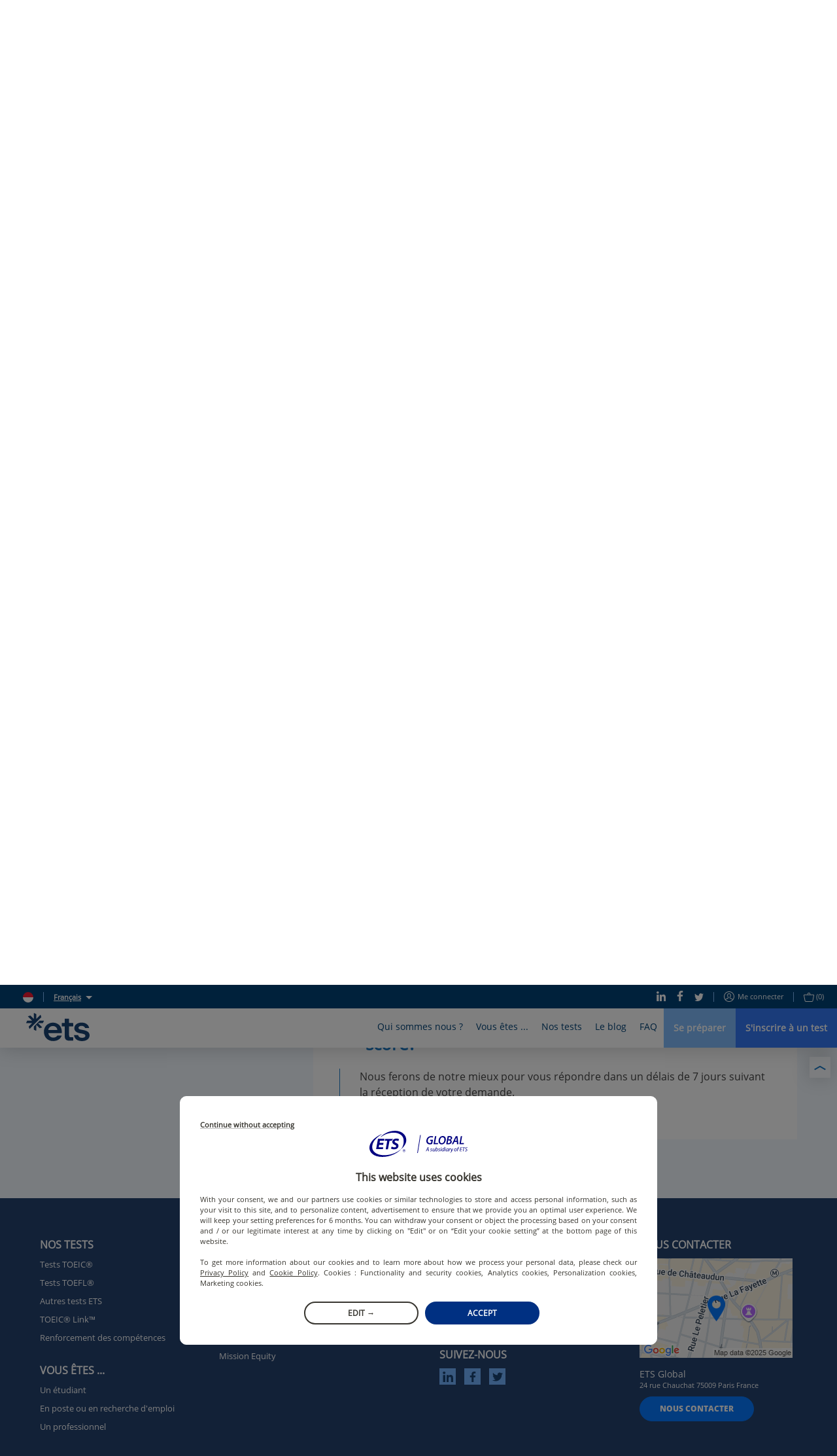

--- FILE ---
content_type: text/html; charset=utf-8
request_url: https://www.etsglobal.org/mc/fr/help-center/mon-score/quand-puis-je-esperer-avoir-une-reponse-concernant
body_size: 98406
content:
<!doctype html>
<html lang="fr" data-reactroot=""><head><script>window.dataLayer = window.dataLayer || [];</script><style>.async-hide { opacity: 0 !important}</style><script>
                (function(a,s,y,n,c,h,i,d,e){s.className+=' '+y;h.start=1*new Date;
                  h.end=i=function(){s.className=s.className.replace(RegExp(' ?'+y),'')};
                  (a[n]=a[n]||[]).hide=h;setTimeout(function(){i();h.end=null},c);h.timeout=c;
                })(window,document.documentElement,'async-hide','dataLayer',4000,
                {'OPT-5ZVDXNB':true});</script><script src="https://www.googleoptimize.com/optimize.js?id=OPT-5ZVDXNB"></script><script>
                (function(w,d,s,l,i){w[l]=w[l]||[];w[l].push({'gtm.start':
                new Date().getTime(),event:'gtm.js'});var f=d.getElementsByTagName(s)[0],
                j=d.createElement(s),dl=l!='dataLayer'?'&l='+l:'';j.async=true;j.src=
                'https://www.googletagmanager.com/gtm.js?id='+i+dl;f.parentNode.insertBefore(j,f);
                })(window,document,'script','dataLayer','GTM-KSL2TDG');
              </script><script nomodule="" src="https://static.prod.etsgbv-work.com/b2c-website/static/js/polyfills.e851e709.js"></script><script>
                if ('serviceWorker' in navigator) {
                  // Use the window load event to keep the page load performant
                  window.addEventListener('load', function() {
                    navigator.serviceWorker.register('/service-worker.js');
                  });
                }
            </script><title data-rh="true">Quand puis-je espérer avoir une réponse concernant la demande de vérification de mon score? | ETS Global</title><meta data-rh="true" name="description" content="Nous ferons de notre mieux pour vous répondre dans un délais de 7 jours suivant la réception de votre demande."/><meta data-rh="true" property="fb:app_id" content="2289258807979515"/><meta data-rh="true" property="og:title" content="Quand puis-je espérer avoir une réponse concernant la demande de vé..."/><meta data-rh="true" property="og:description" content="Nous ferons de notre mieux pour vous répondre dans un délais de 7 jours suivant la réception de votre demande."/><meta data-rh="true" property="og:type" content="website"/><meta data-rh="true" property="og:url" content="https://www.etsglobal.org/mc/fr/help-center/mon-score/quand-puis-je-esperer-avoir-une-reponse-concernant"/><meta data-rh="true" property="og:locale" content="fr_MC"/><meta data-rh="true" property="og:image" content="https://static.prod.etsgbv-work.com/b2c-website/static/media/social_shared_image.6f449543.jpg"/><meta data-rh="true" property="og:image:width" content="350"/><meta data-rh="true" property="og:image:height" content="350"/><meta data-rh="true" property="og:video" content=""/><meta data-rh="true" name="twitter:card" content="summary_large_image"/><meta data-rh="true" name="twitter:site" content="@ETSGlobal"/><meta data-rh="true" name="twitter:creator" content="@ETSGlobal"/><meta charSet="utf-8"/><meta name="viewport" content="width=device-width, initial-scale=1, shrink-to-fit=no"/><meta name="theme-color" content="#ffffff"/><meta name="msapplication-TileColor" content="#ffffff"/><link crossorigin="anonymous" rel="preconnect" href="https://geoip.etsglobal.org"/><link crossorigin="anonymous" rel="preconnect" href="https://static.prod.etsgbv-work.com/b2c-website/"/><link crossorigin="anonymous" rel="preconnect" href="https://etswebsiteprod.cdn.prismic.io"/><link rel="dns-prefetch" href="https://gateway.etsglobal.org/graphql"/><link rel="dns-prefetch" href="https://storage.googleapis.com/etsglobal-prod-b2c-website-translations"/><link rel="dns-prefetch" href="https://s3-eu-west-1.amazonaws.com"/><link rel="manifest" href="/site.webmanifest"/><link data-chunk="pages-HelpCenter" rel="preload" as="style" href="https://static.prod.etsgbv-work.com/b2c-website/static/css/pages-Profile.2c820059.chunk.css"/><link data-chunk="components-Layout" rel="preload" as="style" href="https://static.prod.etsgbv-work.com/b2c-website/static/css/pages-Country.662f831c.chunk.css"/><link data-chunk="client" rel="preload" as="style" href="https://static.prod.etsgbv-work.com/b2c-website/static/css/client.08678bfb.chunk.css"/><link data-chunk="client" rel="preload" as="style" href="https://static.prod.etsgbv-work.com/b2c-website/static/css/dev.77ff172e.chunk.css"/><link data-chunk="client" rel="preload" as="script" href="https://static.prod.etsgbv-work.com/b2c-website/static/js/runtime~client.ee2778c6.js"/><link data-chunk="client" rel="preload" as="script" href="https://static.prod.etsgbv-work.com/b2c-website/static/js/dev.11ba6bd4.js"/><link data-chunk="client" rel="preload" as="script" href="https://static.prod.etsgbv-work.com/b2c-website/static/js/client.bc6a4a1d.js"/><link data-chunk="components-Layout" rel="preload" as="script" href="https://static.prod.etsgbv-work.com/b2c-website/static/js/pages-Country.7963d93c.chunk.js"/><link data-chunk="pages-HelpCenter" rel="preload" as="script" href="https://static.prod.etsgbv-work.com/b2c-website/static/js/pages-Profile.0421e165.chunk.js"/><link data-chunk="client" rel="stylesheet" href="https://static.prod.etsgbv-work.com/b2c-website/static/css/dev.77ff172e.chunk.css"/><link data-chunk="client" rel="stylesheet" href="https://static.prod.etsgbv-work.com/b2c-website/static/css/client.08678bfb.chunk.css"/><link data-chunk="components-Layout" rel="stylesheet" href="https://static.prod.etsgbv-work.com/b2c-website/static/css/pages-Country.662f831c.chunk.css"/><link data-chunk="pages-HelpCenter" rel="stylesheet" href="https://static.prod.etsgbv-work.com/b2c-website/static/css/pages-Profile.2c820059.chunk.css"/><link rel="icon" href="/favicon.svg"/><link rel="icon" type="image/png" href="/favicon-48x48.png" sizes="48x48"/><link rel="icon" type="image/png" href="/favicon-96x96.png" sizes="96x96"/><link rel="mask-icon" href="/favicon.svg" color="#ffffff"/><link rel="apple-touch-icon" href="/apple-touch-icon.png"/><link rel="apple-touch-icon-precomposed" href="/apple-touch-icon-precomposed.png"/><link rel="apple-touch-icon" sizes="76x76" href="/apple-touch-icon-76x76.png"/><link rel="apple-touch-icon" sizes="114x114" href="/apple-touch-icon-114x114.png"/><link rel="apple-touch-icon" sizes="120x120" href="/apple-touch-icon-120x120.png"/><link rel="apple-touch-icon" sizes="144x144" href="/apple-touch-icon-144x144.png"/><link rel="apple-touch-icon" sizes="152x152" href="/apple-touch-icon-152x152.png"/><link rel="apple-touch-icon" sizes="180x180" href="/apple-touch-icon-180x180.png"/></head><body><noscript><iframe src="https://www.googletagmanager.com/ns.html?id=GTM-KSL2TDG" height="0" width="0" style="display:none;visibility:hidden"></iframe></noscript><div id="root"><div class="flash-messages"></div><header class="header"><a class="header__logo-wrapper" aria-label="link to homepage" hrefLang="fr-mc" href="/mc/fr"><svg version="1.1" xmlns="http://www.w3.org/2000/svg" x="0" y="0" viewBox="0 0 1000 445" class="logo header__logo" aria-label="ETS Global" role="img"><title>ETS Global</title><path class="logo__path logo__path--blue" d="M555.34 356.12c2.26 0 3.87 2.21 3.18 4.37-4.32 13.57-10.61 25.31-18.89 35.21-9.15 10.96-19.84 20.02-32.04 27.2-12.21 7.19-25.4 12.48-39.58 15.89-14.19 3.41-28.46 5.12-42.81 5.12-19.75 0-38.42-3.32-56.01-9.96-17.6-6.64-33.04-16.33-46.32-29.08-13.29-12.74-23.79-28.27-31.51-46.59-7.72-18.31-11.58-38.95-11.58-61.93 0-21.9 3.95-41.74 11.85-59.51 7.89-17.77 18.39-32.94 31.5-45.51 13.1-12.56 28.36-22.17 45.78-28.81 17.41-6.64 35.28-9.96 53.58-9.96 18.66 0 36.53 3.23 53.59 9.69 17.05 6.46 31.95 15.89 44.7 28.27 12.74 12.39 22.89 28 30.43 46.85s11.31 40.66 11.31 65.43v11.74a3.34 3.34 0 0 1-3.34 3.34H349.8c2.51 21.9 11.12 39.31 25.85 52.24 14.72 12.93 31.95 19.39 51.7 19.39 12.92 0 25.31-2.51 37.16-7.54 11.28-4.78 20.12-12.82 26.52-24.12.6-1.06 1.7-1.73 2.91-1.73h61.4zM421.42 206.4c-18.31 0-34.29 5.57-47.93 16.69-13.65 11.13-21.73 26.39-24.23 45.78h142.18c-1.44-18.66-8.62-33.74-21.54-45.24-12.93-11.48-29.09-17.23-48.48-17.23zM685.61 438.52c-23.7 0-42.54-4.93-56.55-14.81-14-9.87-21-30.07-21-60.59V211.79h-43.52a3.34 3.34 0 0 1-3.34-3.34v-46.1a3.34 3.34 0 0 1 3.34-3.34h43.52V94.49a3.34 3.34 0 0 1 3.34-3.34h61.72a3.34 3.34 0 0 1 3.34 3.34v64.52h61.29a3.34 3.34 0 0 1 3.34 3.34v46.1a3.34 3.34 0 0 1-3.34 3.34h-61.29v137.87c0 14.72 2.42 24.15 7.27 28.27 4.85 4.13 12.83 6.19 23.96 6.19h30.05a3.34 3.34 0 0 1 3.34 3.34v46.76c0 1.8-1.43 3.27-3.23 3.34-8.72.3-16.44.53-23.16.69-7.54.17-17.23.27-29.08.27zM880.98 444.44c-16.52 0-32.04-1.89-46.58-5.66-14.54-3.77-27.47-9.6-38.78-17.5-11.31-7.89-20.56-17.77-27.74-29.62-6.61-10.9-10.94-23.62-12.98-38.17-.28-2.02 1.26-3.84 3.3-3.84h58.62c1.55 0 2.92 1.07 3.25 2.59 2.86 13.42 9.7 23.41 20.51 29.99 11.49 7 25.31 10.5 41.47 10.5 13.28 0 25.22-2.6 35.81-7.81 10.59-5.2 15.89-13.37 15.89-24.51 0-10.05-4.76-17.59-14.27-22.62-9.52-5.02-23.43-9.15-41.74-12.39l-28-4.85c-28-4.66-50-13.64-65.97-26.93-15.98-13.28-23.96-30.7-23.96-52.24 0-14 2.96-26.57 8.89-37.7 5.92-11.12 14.09-20.46 24.5-28 10.41-7.54 22.53-13.37 36.35-17.5 13.82-4.12 28.63-6.19 44.43-6.19 15.08 0 29.53 1.89 43.35 5.66 13.82 3.77 25.93 9.42 36.35 16.96 10.41 7.54 19.12 16.7 26.12 27.47 6.34 9.75 10.54 20.83 12.61 33.23.34 2.05-1.21 3.93-3.29 3.93H931.4c-1.43 0-2.72-.9-3.16-2.26-3.42-10.72-9.76-18.86-18.99-24.4-9.88-5.92-22.17-8.89-36.89-8.89-13.29 0-24.51 2.88-33.66 8.62-9.15 5.75-13.73 13.29-13.73 22.62 0 8.98 3.95 15.62 11.85 19.93 7.89 4.31 19.74 7.72 35.55 10.23l28 4.85c30.51 5.39 54.75 14.63 72.7 27.74 17.95 13.11 26.93 31.69 26.93 55.74 0 14.73-3.32 27.74-9.96 39.04-6.65 11.31-15.35 20.83-26.12 28.54-10.77 7.73-23.43 13.56-37.97 17.5-14.54 3.96-29.54 5.94-44.97 5.94z"></path><path class="logo__path logo__path--blue" d="M56.48 250.54 238.92 68.1c.77-.88 1.05-2.1.68-3.22l-10.76-32.93c-.77-2.37-3.78-3.05-5.56-1.27l-64.54 64.54V19.57c0-1.26-.71-2.41-1.83-2.98L126.04.92c-2.22-1.13-4.83.51-4.83 3.03v91.27L67.72 41.73c-.89-.89-2.2-1.2-3.4-.81L31.4 51.67c-2.37.77-3.05 3.78-1.27 5.56l64.54 64.54H19.01c-1.26 0-2.41.71-2.98 1.83L.36 154.48c-1.13 2.22.51 4.83 3.03 4.83h91.27L41.17 212.8c-.89.89-1.2 2.2-.81 3.4l10.76 32.93c.74 2.28 3.57 2.98 5.36 1.41zM276.57 121.76h-63.38c-.89 0-1.73.35-2.36.98l-88.64 88.64c-.63.63-.98 1.47-.98 2.36v47.76c0 1.26.71 2.41 1.83 2.98l30.89 15.68c2.22 1.13 4.83-.51 4.83-3.03v-91.27l53.49 53.49c.89.89 2.2 1.2 3.4.81l32.93-10.76c2.37-.77 3.05-3.78 1.27-5.56l-64.54-64.54h75.65c1.26 0 2.41-.71 2.98-1.83l15.68-30.89c1.1-2.2-.53-4.82-3.05-4.82z"></path></svg></a><div class="header__mobile"><button class="header__mobile-burger" aria-label="Toggle menu"><div><span></span></div></button></div><div class="header__content"><div class="header__top"><div class="header__top-language"><div class="header__top-link"><a class="link" aria-label="select language: mc" data-cypress="header.change-country" hrefLang="fr-mc" href="/mc/fr/country"><div class="flag-wrapper"><span class="skeleton-item flag"></span></div></a></div><span class="header__top-separator"></span><div class="dropdown select-language"><button class="dropdown__button select-language__trigger" aria-label="Français">Français</button><div class="dropdown__content select-language__list"><a class="select-language__list-item" aria-label="English" hrefLang="en-mc" href="/mc/en/help-center/my-score/when-would-i-expect-to-receive-an-answer-for-score">English</a><a class="select-language__list-item" aria-label="Français" hrefLang="fr-mc" href="/mc/fr/help-center/mon-score/quand-puis-je-esperer-avoir-une-reponse-concernant">Français</a></div></div></div><div class="header__top-links"><div class="header__top-links-share"><a target="_blank" rel="noopener" class="header__top-link" aria-label="Linkedin" hrefLang="x-default" href="https://www.linkedin.com/company/ets-global/"><svg xmlns="http://www.w3.org/2000/svg" xmlns:xlink="http://www.w3.org/1999/xlink" viewBox="0 0 19.7 20" class="icon icon--linkedin" aria-hidden="true"><path d="M.4 6.6h4.5V20H.4V6.6zM2.6 0C4 0 5.2 1.1 5.2 2.4c0 1.3-1.2 2.4-2.6 2.4C1.2 4.8 0 3.7 0 2.4 0 1.1 1.2 0 2.6 0zm4.6 6.7H11v1.8h.1c.5-1.1 1.8-2.2 3.8-2.2 4 0 4.8 2.8 4.8 6.4V20h-4v-6.5c0-1.6 0-3.5-2.1-3.5s-2.4 1.7-2.4 3.4V20h-4V6.7z"></path></svg></a><a target="_blank" rel="noopener" class="header__top-link" aria-label="Facebook" hrefLang="x-default" href="https://www.facebook.com/ETSEMEA"><svg xmlns="http://www.w3.org/2000/svg" xmlns:xlink="http://www.w3.org/1999/xlink" viewBox="0 0 12 22" class="icon icon--facebook" aria-hidden="true"><path d="M7.8 22V12h3.5l.5-3.9h-4V5.6c0-1.1.3-1.9 2-1.9H12V.2C11.6.1 10.3 0 8.8 0 5.7 0 3.5 1.8 3.5 5.2v2.9H0V12h3.5v10h4.3z"></path></svg></a><a target="_blank" rel="noopener" class="header__top-link" aria-label="Twitter" hrefLang="x-default" href="https://x.com/ETS_EMEA"><svg xmlns="http://www.w3.org/2000/svg" xmlns:xlink="http://www.w3.org/1999/xlink" viewBox="0 0 22 18" class="icon icon--twitter" aria-hidden="true"><path d="M22 2.1c-.8.4-1.7.6-2.6.7.9-.6 1.6-1.5 2-2.5-.9.5-1.9.9-2.9 1.1-.9-.9-2-1.4-3.3-1.4-2.5 0-4.5 2-4.5 4.5 0 .4 0 .7.1 1C7 5.3 3.7 3.5 1.5.8c-.4.7-.6 1.5-.6 2.3 0 1.5.7 2.9 2 3.8-.7 0-1.4-.2-2-.6v.1c0 2.2 1.5 4 3.6 4.5-.7.2-1.4.2-2 .1.6 1.8 2.3 3.1 4.2 3.2-1.9 1.4-4.3 2-6.7 1.8 2.1 1.3 4.5 2 6.9 2 8.3 0 12.8-6.9 12.8-12.9v-.6c.9-.7 1.7-1.5 2.3-2.4z"></path></svg></a></div><span class="header__top-separator"></span><div class="header__top-links-user"><a class="header__top-link" aria-label="Me connecter" data-cypress="main-login-link" rel="nofollow" hrefLang="fr-mc" href="/mc/fr/login?referrer=%2Fmc%2Ffr%2Fhelp-center%2Fmon-score%2Fquand-puis-je-esperer-avoir-une-reponse-concernant"><svg xmlns="http://www.w3.org/2000/svg" xmlns:xlink="http://www.w3.org/1999/xlink" viewBox="0 0 16 16" class="icon icon--user" aria-label="user-icon-login" role="img"><path d="M8 0C3.6 0 0 3.6 0 8s3.6 8 8 8 8-3.6 8-8-3.6-8-8-8zm0 1c3.9 0 7 3.1 7 7 0 1.4-.4 2.8-1.2 3.9-.3-.2-.6-.3-1.1-.6-.1-.1-.3-.1-.5-.2-.4-.2-.8-.4-1.2-.5-.2-.1-.4-.2-.5-.2-.7-.3-1-.6-1-.9 0-.2 0-.3.2-.4 0-.1.3-.4.4-.5.4-.6.6-1.2.7-2.1C10.9 4.4 9.8 3 8 3 6.1 3 5 4.4 5.1 6.3c.1.9.3 1.5.7 2.1.1.2.3.5.4.6.1.2.2.3.2.4 0 .1-.2.3-.5.5-.2.2-.4.3-.6.4 0 0-1.1.5-1.7.8-.1.1-.3.1-.4.2-.5.2-.8.4-1.1.6C1.4 10.8 1 9.4 1 8c0-3.9 3.1-7 7-7zm0 14c-2.1 0-3.9-.9-5.2-2.3.2-.1.5-.3.9-.5.1-.1.2-.1.4-.2.6-.3 1.7-.8 1.7-.8s.1 0 .2-.1c.2-.1.3-.2.5-.3.5-.4.8-.9.8-1.4 0-.4-.1-.7-.3-1 0-.1-.3-.4-.4-.5-.3-.4-.4-.9-.5-1.6C6 4.9 6.7 4 8 4c1.2 0 1.9.9 1.8 2.3 0 .7-.2 1.2-.5 1.6-.1.1-.4.4-.4.6-.2.3-.3.6-.3 1 0 .8.6 1.3 1.6 1.8.1 0 .3.1.5.2.4.2.8.4 1.2.5.2.1.3.1.4.2.4.2.7.4.9.5C11.9 14.1 10.1 15 8 15z"></path></svg>Me connecter</a><span class="header__top-separator"></span><div class="header__top-link"><a class="" aria-label="purchase_basket_link" data-cypress="basket-is-empty" hrefLang="fr-mc" href="/mc/fr/purchase/summary"><svg xmlns="http://www.w3.org/2000/svg" xmlns:xlink="http://www.w3.org/1999/xlink" viewBox="0 0 17 15" class="icon icon--basket" aria-label="basket-icon" role="img"><path d="M15.5 3H11v-.5C11 1.1 9.9 0 8.5 0S6 1.1 6 2.5V3H1.5C.6 3-.1 3.7 0 4.6l1.7 8.6c0 .1 0 .1.1.2.3.8 1 1.5 1.7 1.5h10.2c.7-.1 1.4-.9 1.6-1.7L17 4.6c.1-.9-.6-1.6-1.5-1.6zM7 2.5C7 1.7 7.7 1 8.5 1s1.5.7 1.5 1.5V3H7v-.5zm7.3 10.6c-.1.5-.5.9-.8.9h-10c-.2 0-.6-.4-.7-.8v-.1L1 4.4c0-.2.1-.4.5-.4h14c.4 0 .5.2.5.5l-1.7 8.6z"></path></svg><span>(0)</span></a></div></div></div></div><div class="header__bottom"><nav class="menu"><div class="menu__box" style="max-width:100%"><div class="menu__item"><button class="menu__link" title="Qui sommes nous ?">Qui sommes nous ?</button><div class="menu__content menu__content-who"><div class="container"><div class="menu__content-left"><blockquote class="quote quote--no-mobile">ETS Global a pour mission de fournir aux organisations publiques et privées des solutions d&#x27;évaluation équitables et valides qui les soutiennent dans le choix et le développement des compétences humaines.</blockquote><p class="menu__content-left-no-mobile">Jérémie Rossignol, Directeur Général - ETS Global</p><ul class="menu__content-links menu__content--double"><li class=""><a class="link" aria-label="L&#x27;entreprise" hrefLang="fr-mc" href="/mc/fr/content/lentreprise"><svg xmlns="http://www.w3.org/2000/svg" xmlns:xlink="http://www.w3.org/1999/xlink" viewBox="0 0 16 8" class="icon icon--arrow" aria-label="arrow-icon" role="img"><path d="M15.5 4.5a.5.5 0 0 0 0-1H.5a.5.5 0 1 0 0 1h15z"></path><path d="M15.146 4.354a.5.5 0 1 0 .708-.708l-3.5-3.5a.5.5 0 1 0-.708.708l3.5 3.5z"></path><path d="M15.854 4.354a.5.5 0 0 0-.708-.708l-3.5 3.5a.5.5 0 1 0 .708.708l3.5-3.5z"></path></svg>L&#x27;entreprise</a></li><li class=""><a class="link" aria-label="L&#x27;équipe dirigeante" hrefLang="fr-mc" href="/mc/fr/content/equipe-dirigeante"><svg xmlns="http://www.w3.org/2000/svg" xmlns:xlink="http://www.w3.org/1999/xlink" viewBox="0 0 16 8" class="icon icon--arrow" aria-label="arrow-icon" role="img"><path d="M15.5 4.5a.5.5 0 0 0 0-1H.5a.5.5 0 1 0 0 1h15z"></path><path d="M15.146 4.354a.5.5 0 1 0 .708-.708l-3.5-3.5a.5.5 0 1 0-.708.708l3.5 3.5z"></path><path d="M15.854 4.354a.5.5 0 0 0-.708-.708l-3.5 3.5a.5.5 0 1 0 .708.708l3.5-3.5z"></path></svg>L&#x27;équipe dirigeante</a></li><li class=""><a class="link" aria-label="Centre de recherche ETS" hrefLang="fr-mc" href="/mc/fr/content/le-centre-de-recherche-dets"><svg xmlns="http://www.w3.org/2000/svg" xmlns:xlink="http://www.w3.org/1999/xlink" viewBox="0 0 16 8" class="icon icon--arrow" aria-label="arrow-icon" role="img"><path d="M15.5 4.5a.5.5 0 0 0 0-1H.5a.5.5 0 1 0 0 1h15z"></path><path d="M15.146 4.354a.5.5 0 1 0 .708-.708l-3.5-3.5a.5.5 0 1 0-.708.708l3.5 3.5z"></path><path d="M15.854 4.354a.5.5 0 0 0-.708-.708l-3.5 3.5a.5.5 0 1 0 .708.708l3.5-3.5z"></path></svg>Centre de recherche ETS</a></li><li class=""><a class="link" aria-label="Nous rejoindre" hrefLang="fr-mc" href="/mc/fr/content/carrieres"><svg xmlns="http://www.w3.org/2000/svg" xmlns:xlink="http://www.w3.org/1999/xlink" viewBox="0 0 16 8" class="icon icon--arrow" aria-label="arrow-icon" role="img"><path d="M15.5 4.5a.5.5 0 0 0 0-1H.5a.5.5 0 1 0 0 1h15z"></path><path d="M15.146 4.354a.5.5 0 1 0 .708-.708l-3.5-3.5a.5.5 0 1 0-.708.708l3.5 3.5z"></path><path d="M15.854 4.354a.5.5 0 0 0-.708-.708l-3.5 3.5a.5.5 0 1 0 .708.708l3.5-3.5z"></path></svg>Nous rejoindre</a></li><li class=""><a class="link" aria-label="CECRL" hrefLang="fr-mc" href="/mc/fr/content/cadre-europeen-commun-de-reference-pour-les-langues"><svg xmlns="http://www.w3.org/2000/svg" xmlns:xlink="http://www.w3.org/1999/xlink" viewBox="0 0 16 8" class="icon icon--arrow" aria-label="arrow-icon" role="img"><path d="M15.5 4.5a.5.5 0 0 0 0-1H.5a.5.5 0 1 0 0 1h15z"></path><path d="M15.146 4.354a.5.5 0 1 0 .708-.708l-3.5-3.5a.5.5 0 1 0-.708.708l3.5 3.5z"></path><path d="M15.854 4.354a.5.5 0 0 0-.708-.708l-3.5 3.5a.5.5 0 1 0 .708.708l3.5-3.5z"></path></svg>CECRL</a></li><li class=""><a class="link" aria-label="Mission Equity" hrefLang="fr-mc" href="/mc/fr/content/mission-equity"><svg xmlns="http://www.w3.org/2000/svg" xmlns:xlink="http://www.w3.org/1999/xlink" viewBox="0 0 16 8" class="icon icon--arrow" aria-label="arrow-icon" role="img"><path d="M15.5 4.5a.5.5 0 0 0 0-1H.5a.5.5 0 1 0 0 1h15z"></path><path d="M15.146 4.354a.5.5 0 1 0 .708-.708l-3.5-3.5a.5.5 0 1 0-.708.708l3.5 3.5z"></path><path d="M15.854 4.354a.5.5 0 0 0-.708-.708l-3.5 3.5a.5.5 0 1 0 .708.708l3.5-3.5z"></path></svg>Mission Equity</a></li></ul></div><div class="menu__content-right menu__content-right--no-mobile"></div></div></div></div><div class="menu__item"><button class="menu__link" title="Vous êtes ...">Vous êtes ...</button><div class="menu__content menu__content-you"><div class="container"><div class="menu__content-left menu__content--double"><div><a class="link" aria-label="Un étudiant" hrefLang="fr-mc" href="/mc/fr/profile/etudiants"><p class="menu__content-title">Un étudiant</p></a><ul class="menu__content-links"><li class=""><a class="link" aria-label="Comment se préparer aux tests ?" hrefLang="fr-mc" href="/mc/fr/landing-page/preparation-test-toeic"><svg xmlns="http://www.w3.org/2000/svg" xmlns:xlink="http://www.w3.org/1999/xlink" viewBox="0 0 16 8" class="icon icon--arrow" aria-label="arrow-icon" role="img"><path d="M15.5 4.5a.5.5 0 0 0 0-1H.5a.5.5 0 1 0 0 1h15z"></path><path d="M15.146 4.354a.5.5 0 1 0 .708-.708l-3.5-3.5a.5.5 0 1 0-.708.708l3.5 3.5z"></path><path d="M15.854 4.354a.5.5 0 0 0-.708-.708l-3.5 3.5a.5.5 0 1 0 .708.708l3.5-3.5z"></path></svg>Comment se préparer aux tests ?</a></li><li class=""><a class="link" aria-label="Promotions et réductions" hrefLang="fr-mc" href="/mc/fr/landing-page/reductions-promotions"><svg xmlns="http://www.w3.org/2000/svg" xmlns:xlink="http://www.w3.org/1999/xlink" viewBox="0 0 16 8" class="icon icon--arrow" aria-label="arrow-icon" role="img"><path d="M15.5 4.5a.5.5 0 0 0 0-1H.5a.5.5 0 1 0 0 1h15z"></path><path d="M15.146 4.354a.5.5 0 1 0 .708-.708l-3.5-3.5a.5.5 0 1 0-.708.708l3.5 3.5z"></path><path d="M15.854 4.354a.5.5 0 0 0-.708-.708l-3.5 3.5a.5.5 0 1 0 .708.708l3.5-3.5z"></path></svg>Promotions et réductions</a></li><li class=""><a class="link" aria-label="Lycéen et Parcoursup" hrefLang="fr-mc" href="/mc/fr/content/futur-bachelier-et-parcoursup"><svg xmlns="http://www.w3.org/2000/svg" xmlns:xlink="http://www.w3.org/1999/xlink" viewBox="0 0 16 8" class="icon icon--arrow" aria-label="arrow-icon" role="img"><path d="M15.5 4.5a.5.5 0 0 0 0-1H.5a.5.5 0 1 0 0 1h15z"></path><path d="M15.146 4.354a.5.5 0 1 0 .708-.708l-3.5-3.5a.5.5 0 1 0-.708.708l3.5 3.5z"></path><path d="M15.854 4.354a.5.5 0 0 0-.708-.708l-3.5 3.5a.5.5 0 1 0 .708.708l3.5-3.5z"></path></svg>Lycéen et Parcoursup</a></li></ul></div><div><a class="link" aria-label="En poste ou en recherche d&#x27;emploi" hrefLang="fr-mc" href="/mc/fr/profile/actifs-demandeurs-demploi"><p class="menu__content-title">En poste ou en recherche d&#x27;emploi</p></a><ul class="menu__content-links"><li class=""><a class="link" aria-label="Tests TOEIC et CPF" hrefLang="fr-mc" href="/mc/fr/content/tests-toeic-et-cpf"><svg xmlns="http://www.w3.org/2000/svg" xmlns:xlink="http://www.w3.org/1999/xlink" viewBox="0 0 16 8" class="icon icon--arrow" aria-label="arrow-icon" role="img"><path d="M15.5 4.5a.5.5 0 0 0 0-1H.5a.5.5 0 1 0 0 1h15z"></path><path d="M15.146 4.354a.5.5 0 1 0 .708-.708l-3.5-3.5a.5.5 0 1 0-.708.708l3.5 3.5z"></path><path d="M15.854 4.354a.5.5 0 0 0-.708-.708l-3.5 3.5a.5.5 0 1 0 .708.708l3.5-3.5z"></path></svg>Tests TOEIC et CPF</a></li><li class=""><a class="link" aria-label="Utilisez votre CPF pour valoriser vos compétences en anglais" hrefLang="fr-mc" href="/mc/fr/content/financer-test-toeic-avec-cpf"><svg xmlns="http://www.w3.org/2000/svg" xmlns:xlink="http://www.w3.org/1999/xlink" viewBox="0 0 16 8" class="icon icon--arrow" aria-label="arrow-icon" role="img"><path d="M15.5 4.5a.5.5 0 0 0 0-1H.5a.5.5 0 1 0 0 1h15z"></path><path d="M15.146 4.354a.5.5 0 1 0 .708-.708l-3.5-3.5a.5.5 0 1 0-.708.708l3.5 3.5z"></path><path d="M15.854 4.354a.5.5 0 0 0-.708-.708l-3.5 3.5a.5.5 0 1 0 .708.708l3.5-3.5z"></path></svg>Utilisez votre CPF pour valoriser vos compétences en anglais</a></li></ul></div><div><a class="link" aria-label="Un professionnel" hrefLang="fr-mc" href="/mc/fr/profile/professionnel"><p class="menu__content-title">Un professionnel</p></a><ul class="menu__content-links"><li class=""><a class="link" aria-label="Un organisme de formation" hrefLang="fr-mc" href="/mc/fr/profile/ecoles-de-langues"><svg xmlns="http://www.w3.org/2000/svg" xmlns:xlink="http://www.w3.org/1999/xlink" viewBox="0 0 16 8" class="icon icon--arrow" aria-label="arrow-icon" role="img"><path d="M15.5 4.5a.5.5 0 0 0 0-1H.5a.5.5 0 1 0 0 1h15z"></path><path d="M15.146 4.354a.5.5 0 1 0 .708-.708l-3.5-3.5a.5.5 0 1 0-.708.708l3.5 3.5z"></path><path d="M15.854 4.354a.5.5 0 0 0-.708-.708l-3.5 3.5a.5.5 0 1 0 .708.708l3.5-3.5z"></path></svg>Un organisme de formation</a></li><li class=""><a class="link" aria-label="Une institution académique" hrefLang="fr-mc" href="/mc/fr/profile/institutions-academiques-france"><svg xmlns="http://www.w3.org/2000/svg" xmlns:xlink="http://www.w3.org/1999/xlink" viewBox="0 0 16 8" class="icon icon--arrow" aria-label="arrow-icon" role="img"><path d="M15.5 4.5a.5.5 0 0 0 0-1H.5a.5.5 0 1 0 0 1h15z"></path><path d="M15.146 4.354a.5.5 0 1 0 .708-.708l-3.5-3.5a.5.5 0 1 0-.708.708l3.5 3.5z"></path><path d="M15.854 4.354a.5.5 0 0 0-.708-.708l-3.5 3.5a.5.5 0 1 0 .708.708l3.5-3.5z"></path></svg>Une institution académique</a></li><li class=""><a class="link" aria-label="Une entreprise" hrefLang="fr-mc" href="/mc/fr/profile/entreprises"><svg xmlns="http://www.w3.org/2000/svg" xmlns:xlink="http://www.w3.org/1999/xlink" viewBox="0 0 16 8" class="icon icon--arrow" aria-label="arrow-icon" role="img"><path d="M15.5 4.5a.5.5 0 0 0 0-1H.5a.5.5 0 1 0 0 1h15z"></path><path d="M15.146 4.354a.5.5 0 1 0 .708-.708l-3.5-3.5a.5.5 0 1 0-.708.708l3.5 3.5z"></path><path d="M15.854 4.354a.5.5 0 0 0-.708-.708l-3.5 3.5a.5.5 0 1 0 .708.708l3.5-3.5z"></path></svg>Une entreprise</a></li></ul></div></div><div class="menu__content-right menu__content-right--no-mobile"><div class="testimony testimony--push"><blockquote class="testimony__blockquote"><p class="quote">Le test TOEIC en ligne avec surveillance à distance nous a aidé à surmonter les défis que nous avions auparavant. Il est adapté à l’évolution de notre monde et est en phase avec l’innovation pédagogique dans l’enseignement.</p><footer class="testimony__author">Jérôme, Responsable Département Management (ESEO Grande École d&#x27;Ingénieurs, France)</footer></blockquote><div class="testimony__picture-wrapper"><span class="skeleton-item testimony__picture"></span></div></div></div></div></div></div><div class="menu__item"><button class="menu__link" title="Nos tests">Nos tests</button><div class="menu__content menu__content-tests"><div class="container"><div class="menu__content-left  menu__content--double"><div><a class="link" aria-label="Tests TOEIC®" hrefLang="fr-mc" href="/mc/fr/programme/tests-toeic"><p class="menu__content-title">Tests TOEIC®</p></a><ul class="menu__content-links"><li class=""><a class="link" aria-label="Test TOEIC 4-Skills" hrefLang="fr-mc" href="/mc/fr/test-type-family/tests-toeic-4-skills"><svg xmlns="http://www.w3.org/2000/svg" xmlns:xlink="http://www.w3.org/1999/xlink" viewBox="0 0 16 8" class="icon icon--arrow" aria-label="arrow-icon" role="img"><path d="M15.5 4.5a.5.5 0 0 0 0-1H.5a.5.5 0 1 0 0 1h15z"></path><path d="M15.146 4.354a.5.5 0 1 0 .708-.708l-3.5-3.5a.5.5 0 1 0-.708.708l3.5 3.5z"></path><path d="M15.854 4.354a.5.5 0 0 0-.708-.708l-3.5 3.5a.5.5 0 1 0 .708.708l3.5-3.5z"></path></svg>Test TOEIC 4-Skills</a></li><li class=""><a class="link" aria-label="Test TOEIC Listening and Reading" hrefLang="fr-mc" href="/mc/fr/test-type-family/test-toeic-listening-and-reading"><svg xmlns="http://www.w3.org/2000/svg" xmlns:xlink="http://www.w3.org/1999/xlink" viewBox="0 0 16 8" class="icon icon--arrow" aria-label="arrow-icon" role="img"><path d="M15.5 4.5a.5.5 0 0 0 0-1H.5a.5.5 0 1 0 0 1h15z"></path><path d="M15.146 4.354a.5.5 0 1 0 .708-.708l-3.5-3.5a.5.5 0 1 0-.708.708l3.5 3.5z"></path><path d="M15.854 4.354a.5.5 0 0 0-.708-.708l-3.5 3.5a.5.5 0 1 0 .708.708l3.5-3.5z"></path></svg>Test TOEIC Listening and Reading</a></li><li class=""><a class="link" aria-label="Tests TOEIC Speaking and Writing" hrefLang="fr-mc" href="/mc/fr/test-type-family/tests-toeic-speaking-and-writing"><svg xmlns="http://www.w3.org/2000/svg" xmlns:xlink="http://www.w3.org/1999/xlink" viewBox="0 0 16 8" class="icon icon--arrow" aria-label="arrow-icon" role="img"><path d="M15.5 4.5a.5.5 0 0 0 0-1H.5a.5.5 0 1 0 0 1h15z"></path><path d="M15.146 4.354a.5.5 0 1 0 .708-.708l-3.5-3.5a.5.5 0 1 0-.708.708l3.5 3.5z"></path><path d="M15.854 4.354a.5.5 0 0 0-.708-.708l-3.5 3.5a.5.5 0 1 0 .708.708l3.5-3.5z"></path></svg>Tests TOEIC Speaking and Writing</a></li><li class=""><a class="link" aria-label="Test TOEIC Bridge" hrefLang="fr-mc" href="/mc/fr/test-type-family/test-toeic-bridge"><svg xmlns="http://www.w3.org/2000/svg" xmlns:xlink="http://www.w3.org/1999/xlink" viewBox="0 0 16 8" class="icon icon--arrow" aria-label="arrow-icon" role="img"><path d="M15.5 4.5a.5.5 0 0 0 0-1H.5a.5.5 0 1 0 0 1h15z"></path><path d="M15.146 4.354a.5.5 0 1 0 .708-.708l-3.5-3.5a.5.5 0 1 0-.708.708l3.5 3.5z"></path><path d="M15.854 4.354a.5.5 0 0 0-.708-.708l-3.5 3.5a.5.5 0 1 0 .708.708l3.5-3.5z"></path></svg>Test TOEIC Bridge</a></li></ul></div><div><a class="link" aria-label="Tests TOEFL®" hrefLang="fr-mc" href="/mc/fr/programme/tests-toefl"><p class="menu__content-title">Tests TOEFL®</p></a><ul class="menu__content-links"><li class=""><a class="link" aria-label="Test TOEFL iBT" hrefLang="fr-mc" href="/mc/fr/test-type-family/test-toefl-ibt"><svg xmlns="http://www.w3.org/2000/svg" xmlns:xlink="http://www.w3.org/1999/xlink" viewBox="0 0 16 8" class="icon icon--arrow" aria-label="arrow-icon" role="img"><path d="M15.5 4.5a.5.5 0 0 0 0-1H.5a.5.5 0 1 0 0 1h15z"></path><path d="M15.146 4.354a.5.5 0 1 0 .708-.708l-3.5-3.5a.5.5 0 1 0-.708.708l3.5 3.5z"></path><path d="M15.854 4.354a.5.5 0 0 0-.708-.708l-3.5 3.5a.5.5 0 1 0 .708.708l3.5-3.5z"></path></svg>Test TOEFL iBT</a></li><li class=""><a class="link" aria-label="Test TOEFL ITP" hrefLang="fr-mc" href="/mc/fr/test-type-family/test-toefl-itp"><svg xmlns="http://www.w3.org/2000/svg" xmlns:xlink="http://www.w3.org/1999/xlink" viewBox="0 0 16 8" class="icon icon--arrow" aria-label="arrow-icon" role="img"><path d="M15.5 4.5a.5.5 0 0 0 0-1H.5a.5.5 0 1 0 0 1h15z"></path><path d="M15.146 4.354a.5.5 0 1 0 .708-.708l-3.5-3.5a.5.5 0 1 0-.708.708l3.5 3.5z"></path><path d="M15.854 4.354a.5.5 0 0 0-.708-.708l-3.5 3.5a.5.5 0 1 0 .708.708l3.5-3.5z"></path></svg>Test TOEFL ITP</a></li><li class=""><a class="link" aria-label="Test TOEFL Young Students Series" hrefLang="fr-mc" href="/mc/fr/programme/les-tests-toefl-young-students-series"><svg xmlns="http://www.w3.org/2000/svg" xmlns:xlink="http://www.w3.org/1999/xlink" viewBox="0 0 16 8" class="icon icon--arrow" aria-label="arrow-icon" role="img"><path d="M15.5 4.5a.5.5 0 0 0 0-1H.5a.5.5 0 1 0 0 1h15z"></path><path d="M15.146 4.354a.5.5 0 1 0 .708-.708l-3.5-3.5a.5.5 0 1 0-.708.708l3.5 3.5z"></path><path d="M15.854 4.354a.5.5 0 0 0-.708-.708l-3.5 3.5a.5.5 0 1 0 .708.708l3.5-3.5z"></path></svg>Test TOEFL Young Students Series</a></li><li class=""><a class="link" aria-label="Test TOEFL Essentials" hrefLang="fr-mc" href="/mc/fr/test-type-family/the-toefl-essentials-test"><svg xmlns="http://www.w3.org/2000/svg" xmlns:xlink="http://www.w3.org/1999/xlink" viewBox="0 0 16 8" class="icon icon--arrow" aria-label="arrow-icon" role="img"><path d="M15.5 4.5a.5.5 0 0 0 0-1H.5a.5.5 0 1 0 0 1h15z"></path><path d="M15.146 4.354a.5.5 0 1 0 .708-.708l-3.5-3.5a.5.5 0 1 0-.708.708l3.5 3.5z"></path><path d="M15.854 4.354a.5.5 0 0 0-.708-.708l-3.5 3.5a.5.5 0 1 0 .708.708l3.5-3.5z"></path></svg>Test TOEFL Essentials</a></li></ul></div><div><a class="link" aria-label="Autres tests ETS" hrefLang="fr-mc" href="/mc/fr/programme/autres-tests-ets"><p class="menu__content-title">Autres tests ETS</p></a><ul class="menu__content-links"><li class=""><a class="link" aria-label="Test GRE® General" hrefLang="fr-mc" href="/mc/fr/test-type-family/test-gre-general"><svg xmlns="http://www.w3.org/2000/svg" xmlns:xlink="http://www.w3.org/1999/xlink" viewBox="0 0 16 8" class="icon icon--arrow" aria-label="arrow-icon" role="img"><path d="M15.5 4.5a.5.5 0 0 0 0-1H.5a.5.5 0 1 0 0 1h15z"></path><path d="M15.146 4.354a.5.5 0 1 0 .708-.708l-3.5-3.5a.5.5 0 1 0-.708.708l3.5 3.5z"></path><path d="M15.854 4.354a.5.5 0 0 0-.708-.708l-3.5 3.5a.5.5 0 1 0 .708.708l3.5-3.5z"></path></svg>Test GRE® General</a></li></ul></div><div><a class="link" aria-label="TOEIC® Link™" hrefLang="fr-mc" href="/mc/fr/content/tests-toeic-link"><p class="menu__content-title">TOEIC® Link™</p></a><ul class="menu__content-links"><li class=""><a class="link" aria-label="Tests TOEIC Link" hrefLang="fr-mc" href="/mc/fr/content/tests-toeic-link"><svg xmlns="http://www.w3.org/2000/svg" xmlns:xlink="http://www.w3.org/1999/xlink" viewBox="0 0 16 8" class="icon icon--arrow" aria-label="arrow-icon" role="img"><path d="M15.5 4.5a.5.5 0 0 0 0-1H.5a.5.5 0 1 0 0 1h15z"></path><path d="M15.146 4.354a.5.5 0 1 0 .708-.708l-3.5-3.5a.5.5 0 1 0-.708.708l3.5 3.5z"></path><path d="M15.854 4.354a.5.5 0 0 0-.708-.708l-3.5 3.5a.5.5 0 1 0 .708.708l3.5-3.5z"></path></svg>Tests TOEIC Link</a></li></ul></div><div><a class="link" aria-label="Renforcement des compétences" hrefLang="fr-mc" href="/mc/fr/programme/outils-de-renforcement-des-competences"><p class="menu__content-title">Renforcement des compétences</p></a><ul class="menu__content-links"><li class=""><a class="link" aria-label="English Discoveries" hrefLang="fr-mc" href="/mc/fr/test-type-family/english-discoveries"><svg xmlns="http://www.w3.org/2000/svg" xmlns:xlink="http://www.w3.org/1999/xlink" viewBox="0 0 16 8" class="icon icon--arrow" aria-label="arrow-icon" role="img"><path d="M15.5 4.5a.5.5 0 0 0 0-1H.5a.5.5 0 1 0 0 1h15z"></path><path d="M15.146 4.354a.5.5 0 1 0 .708-.708l-3.5-3.5a.5.5 0 1 0-.708.708l3.5 3.5z"></path><path d="M15.854 4.354a.5.5 0 0 0-.708-.708l-3.5 3.5a.5.5 0 1 0 .708.708l3.5-3.5z"></path></svg>English Discoveries</a></li><li class=""><a class="link" aria-label="TOEFL Young Students Series English Learning Center" hrefLang="fr-mc" href="/mc/fr/test-type-family/toefl-english-learning-center"><svg xmlns="http://www.w3.org/2000/svg" xmlns:xlink="http://www.w3.org/1999/xlink" viewBox="0 0 16 8" class="icon icon--arrow" aria-label="arrow-icon" role="img"><path d="M15.5 4.5a.5.5 0 0 0 0-1H.5a.5.5 0 1 0 0 1h15z"></path><path d="M15.146 4.354a.5.5 0 1 0 .708-.708l-3.5-3.5a.5.5 0 1 0-.708.708l3.5 3.5z"></path><path d="M15.854 4.354a.5.5 0 0 0-.708-.708l-3.5 3.5a.5.5 0 1 0 .708.708l3.5-3.5z"></path></svg>TOEFL Young Students Series English Learning Center</a></li></ul></div></div></div></div></div><div class="menu__item"><a class="menu__link" aria-label="Le blog" hrefLang="fr-mc" href="/mc/fr/blog">Le blog</a></div><div class="menu__item"><a class="menu__link" aria-label="FAQ" hrefLang="fr-mc" href="/mc/fr/help-center/">FAQ</a></div></div><div class="menu__item menu__expand"><button class="menu__expand-burger"><span></span></button></div><div class="menu__item menu__ctas"><a class="menu__cta menu__cta--light" aria-label="Se préparer" data-cypress="prepare-button" hrefLang="fr-mc" href="/mc/fr/preparation-tools">Se préparer</a><a class="menu__cta" aria-label="S&#x27;inscrire à un test" data-cypress="take-test-button" hrefLang="fr-mc" href="/mc/fr/session/search">S&#x27;inscrire à un test</a></div></nav></div></div></header><main class="main"><div class="help-center"><section class="help-center__header"><div class="container container--padding"><div class="help-center__header-inner"><div class="help-center__header-column"><p class="small-title">Besoin d&#x27;aide ?</p></div><div class="help-center__header-column help-center__header-column--last"><a class="button--transparent-light button" aria-label="Contactez-nous" hrefLang="fr-mc" href="/mc/fr/content/contact-ets-global">Contactez-nous</a></div></div></div></section><main class="help-center__main"><article class="help-center__main-inner"><section class="help-center__main-column help-center__main-column--second"><div class="container container--padding"><div class="field-wrapper field-wrapper--select field-wrapper--has-value"><div class="field-wrapper__wrapper"><div class="select"><select name="categories" class="select__element"><option value="les-questions-les-plus-consultees">Les questions les plus consultées</option><option value="contenu-du-test">Contenu du test</option><option value="inscription">Inscription</option><option value="personnes-en-situation-de-handicap">Aménagements spécifiques</option><option value="se-preparer-a-un-test">Se préparer à un test</option><option value="tests-toeic-surveillance-a-distance">Tests TOEIC avec surveillance à distance</option><option value="compte-personnel-de-formation">Compte Personnel de Formation</option><option value="le-jour-du-test">Le jour du test</option><option selected="" value="mon-score">Mon score</option><option value="utilisation-du-score">Utilisation du score</option><option value="validite-du-score">Validité du score</option><option value="devenir-partenaire">Devenir partenaire</option></select></div></div><label for="categories" class="field-wrapper__label">Catégories</label></div><ul class="help-center__categories"><li class="help-center__category"><a class="link help-center__category-button" aria-label="help center category : Les questions les plus consultées" hrefLang="fr-mc" href="/mc/fr/help-center/les-questions-les-plus-consultees"><span class="help-center__category-icon"><img src="https://images.prismic.io/etswebsiteprod%2F00c41978-9848-42fe-a7c5-0ae86f971bc6_00_question.svg?auto=compress,format" alt="Les questions les plus consultées" class="icon"/></span><span class="help-center__category-name">Les questions les plus consultées</span></a></li><li class="help-center__category"><a class="link help-center__category-button" aria-label="help center category : Contenu du test" hrefLang="fr-mc" href="/mc/fr/help-center/contenu-du-test"><span class="help-center__category-icon"><img src="https://images.prismic.io/etswebsiteprod%2Fc3a27a72-119f-4eb0-8e1a-9bc07a3f85ad_11_test_content.svg?auto=compress,format" alt="Contenu du test" class="icon"/></span><span class="help-center__category-name">Contenu du test</span></a></li><li class="help-center__category"><a class="link help-center__category-button" aria-label="help center category : Inscription" hrefLang="fr-mc" href="/mc/fr/help-center/inscription"><span class="help-center__category-icon"><img src="https://images.prismic.io/etswebsiteprod%2F926bd406-045e-4fd1-b095-4fd6e5df9b67_03_subscription.svg?auto=compress,format" alt="Inscription" class="icon"/></span><span class="help-center__category-name">Inscription</span></a></li><li class="help-center__category"><a class="link help-center__category-button" aria-label="help center category : Aménagements spécifiques" hrefLang="fr-mc" href="/mc/fr/help-center/personnes-en-situation-de-handicap"><span class="help-center__category-icon"><img src="https://images.prismic.io/etswebsiteprod%2F8a00009c-0dfe-4009-83e1-075c03e1f41d_07_disabled.svg?auto=compress,format" alt="Aménagements spécifiques" class="icon"/></span><span class="help-center__category-name">Aménagements spécifiques</span></a></li><li class="help-center__category"><a class="link help-center__category-button" aria-label="help center category : Se préparer à un test" hrefLang="fr-mc" href="/mc/fr/help-center/se-preparer-a-un-test"><span class="help-center__category-icon"><img src="https://images.prismic.io/etswebsiteprod%2Ffeaba1a6-d208-4479-b44a-6a01cc8f4cac_08_prepare.svg?auto=compress,format" alt="Se préparer à un test" class="icon"/></span><span class="help-center__category-name">Se préparer à un test</span></a></li><li class="help-center__category"><a class="link help-center__category-button" aria-label="help center category : Tests TOEIC avec surveillance à distance" hrefLang="fr-mc" href="/mc/fr/help-center/tests-toeic-surveillance-a-distance"><span class="help-center__category-icon"><img src="https://images.prismic.io/etswebsiteprod/e3c588e2-fa81-44c2-a7d6-05e7589ffaf1_site-faq_home-thin-icon.png?auto=compress,format&amp;rect=0,0,240,240&amp;w=24&amp;h=24" alt="Tests TOEIC avec surveillance à distance" class="icon"/></span><span class="help-center__category-name">Tests TOEIC avec surveillance à distance</span></a></li><li class="help-center__category"><a class="link help-center__category-button" aria-label="help center category : Compte Personnel de Formation" hrefLang="fr-mc" href="/mc/fr/help-center/compte-personnel-de-formation"><span class="help-center__category-icon"><img src="https://images.prismic.io/etswebsiteprod%2F078f348f-651f-4e4a-8463-b79206171831_02_cpf.svg?auto=compress,format" alt="Compte Personnel de Formation" class="icon"/></span><span class="help-center__category-name">Compte Personnel de Formation</span></a></li><li class="help-center__category"><a class="link help-center__category-button" aria-label="help center category : Le jour du test" hrefLang="fr-mc" href="/mc/fr/help-center/le-jour-du-test"><span class="help-center__category-icon"><img src="https://images.prismic.io/etswebsiteprod%2Ffa37d161-54bd-4c38-a145-006d101c3f96_10_dday.svg?auto=compress,format" alt="Le jour du test" class="icon"/></span><span class="help-center__category-name">Le jour du test</span></a></li><li class="help-center__category help-center__category--active"><a class="link help-center__category-button" aria-label="help center category : Mon score" hrefLang="fr-mc" href="/mc/fr/help-center/mon-score"><span class="help-center__category-icon"><img src="https://images.prismic.io/etswebsiteprod%2F5d351c60-4bb4-4af9-886d-265f824d0aad_04_my_score.svg?auto=compress,format" alt="Mon score" class="icon"/></span><h1 class="help-center__category-name">Mon score</h1></a></li><li class="help-center__category"><a class="link help-center__category-button" aria-label="help center category : Utilisation du score" hrefLang="fr-mc" href="/mc/fr/help-center/utilisation-du-score"><span class="help-center__category-icon"><img src="https://images.prismic.io/etswebsiteprod%2F22fbc389-1a57-4550-a979-0b7284b31366_05_goals.svg?auto=compress,format" alt="Utilisation du score" class="icon"/></span><span class="help-center__category-name">Utilisation du score</span></a></li><li class="help-center__category"><a class="link help-center__category-button" aria-label="help center category : Validité du score" hrefLang="fr-mc" href="/mc/fr/help-center/validite-du-score"><span class="help-center__category-icon"><img src="https://images.prismic.io/etswebsiteprod%2Fdfa9dcd2-5b1b-4137-9358-917b2e901ad8_06_score_validity.svg?auto=compress,format" alt="Validité du score" class="icon"/></span><span class="help-center__category-name">Validité du score</span></a></li><li class="help-center__category"><a class="link help-center__category-button" aria-label="help center category : Devenir partenaire" hrefLang="fr-mc" href="/mc/fr/help-center/devenir-partenaire"><span class="help-center__category-icon"><img src="https://images.prismic.io/etswebsiteprod%2Fb5cd64e7-fea2-43e2-8b86-f275f9dbe4d8_01_become_a_partner.svg?auto=compress,format" alt="Devenir partenaire" class="icon"/></span><span class="help-center__category-name">Devenir partenaire</span></a></li></ul></div></section><section class="help-center__main-column help-center__main-column--last"><script type="application/ld+json">{"@context":"https://schema.org","@type":"FAQPage","mainEntity":[{"@type":"Question","name":"Les scores du test TOEIC 4-Skills sont-ils équivalents aux scores des tests TOEIC Listening and Reading et TOEIC Speaking and Writing ?","acceptedAnswer":{"@type":"Answer","text":"<div class=\"rte\"><p class=\"rte__paragraph\">Les résultats des sections Listening et Reading sont équivalents aux résultats du test TOEIC Listening and Reading.</p><p class=\"rte__paragraph\">Les résultats des sections Speaking et Writing sont équivalents aux résultats du test TOEIC Speaking and Writing.</p></div>"}},{"@type":"Question","name":"Comment commander un duplicata d'attestation de résultats ?","acceptedAnswer":{"@type":"Answer","text":"<div class=\"rte\"><p class=\"rte__paragraph\">Vous pouvez faire une demande de duplicata en <a class=\"link rte__link\" href=\"https://etswebsiteprod.cdn.prismic.io/etswebsiteprod/aPJRNZ5xUNkB2GUM_Demandededuplicata2025.pdf\" target=\"_blank\" rel=\"noopener\">cliquant ici</a>. Les compétences en anglais peuvent varier dans le temps; c'est pourquoi nous fournissons des duplicatas d'attestations de résultats pour des scores obtenus dans les deux ans suivant le passage du test.</p></div>"}},{"@type":"Question","name":"Comment voir mon score si je n'ai pas créé de compte en ligne ?","acceptedAnswer":{"@type":"Answer","text":"<div class=\"rte\"><p class=\"rte__paragraph\">Si vous n’étiez pas connecté ou n'avez pas créé de compte pendant votre achat, nous vous invitons à cliquer sur le bouton \"Mon Compte\" dans les e-mails \"Votre facture ETS Global est maintenant disponible\" et \"Score disponible\" envoyés par ETS Global pour rattacher votre commande/inscription à votre compte en ligne en utilisant la même adresse e-mail que pour l'inscription.</p><p class=\"rte__paragraph\"><strong class=\"rte__strong\">C'est uniquement à la suite de cette étape que votre commande sera rattachée à votre compte et que vous pourrez accéder à toutes les fonctionnalités disponibles. Depuis votre compte, vous pourrez visualiser et modifier votre photo, accéder au manuel du candidat et visualiser votre score dans la rubrique \"Tests passés\".</strong></p></div>"}},{"@type":"Question","name":"Comment les tests sont-ils corrigés ?","acceptedAnswer":{"@type":"Answer","text":"<div class=\"rte\"><p class=\"rte__paragraph\">ETS Global utilise deux types  de corrections selon le format du test :</p><p class=\"rte__paragraph\">- la notation humaine pour les tests à questions ouvertes</p><p class=\"rte__paragraph\">- la notation dite automatisée pour les tests QCM</p><p class=\"rte__paragraph\">Pour plus d'informations sur les méthodes de correction des tests ETS vous pouvez visiter le site <a class=\"link rte__link\" href=\"https://www.ets.org\" target=\"_blank\" rel=\"noopener\">www.ets.org</a>.</p></div>"}},{"@type":"Question","name":"Quand et comment vais-je obtenir mon score TOEIC ?","acceptedAnswer":{"@type":"Answer","text":"<div class=\"rte\"><p class=\"rte__paragraph\">Votre attestation digitale de résultats sera mise à disposition <strong class=\"rte__strong\">sur votre compte en ligne</strong> dans la rubrique « Tests passés ».  <br />Si vous avez commandé une attestation de résultats papier ou un certificat, les documents vous parviendront à l’adresse indiquée lors de votre commande et selon le délai de correction choisi. </p><p class=\"rte__paragraph\">Si vous avez passé le test par le biais d’un organisme de formation ou un établissement d’enseignement supérieur, celui-ci se rapprochera de vous pour vous communiquer vos résultats. </p><p class=\"rte__paragraph\"><strong class=\"rte__strong\">TOEIC<sup class=\"exponent-symbol\">®</sup> Listening and Reading</strong> </p><p class=\"rte__paragraph\">Avec surveillance à distance : </p><ul class=\"rte__list\"><li class=\"rte__list-item\">7 jours calendaires* après la date du test </li></ul><p class=\"rte__paragraph\">En centre de tests :</p><ul class=\"rte__list\"><li class=\"rte__list-item\">En ligne (sur ordinateur ou tablette) : 3 à 5 heures* après la fin du test </li><li class=\"rte__list-item\">Papier-crayon : 10 à 15 jours calendaires** après réception des feuilles de réponses </li><li class=\"rte__list-item\">Papier-crayon avec Correction Express : 3 à 5 jours calendaires** après réception des feuilles de réponses </li></ul><p class=\"rte__paragraph\"><strong class=\"rte__strong\">Test TOEIC<sup class=\"exponent-symbol\">®</sup> 4-Skills </strong> </p><p class=\"rte__paragraph\">Avec surveillance à distance et en centre de tests : </p><ul class=\"rte__list\"><li class=\"rte__list-item\">7 jours calendaires* après la date du test </li></ul><p class=\"rte__paragraph\"><strong class=\"rte__strong\">TOEIC<sup class=\"exponent-symbol\">®</sup> Speaking and Writing</strong> </p><p class=\"rte__paragraph\">En centre de tests : </p><ul class=\"rte__list\"><li class=\"rte__list-item\">7 jours calendaires** après la date du test </li></ul><p class=\"rte__paragraph\"><strong class=\"rte__strong\">TOEIC<sup class=\"exponent-symbol\">®</sup> Bridge</strong> </p><p class=\"rte__paragraph\">En centre de tests : </p><ul class=\"rte__list\"><li class=\"rte__list-item\">En ligne (sur ordinateur ou tablette) : 3 à 5 heures* après la fin du test </li><li class=\"rte__list-item\">Papier-crayon : 7 jours calendaires** après réception des feuilles de réponses </li><li class=\"rte__list-item\">Papier-crayon Correction Express : 3 à 5 jours calendaires** après réception des feuilles de réponses </li></ul><p class=\"rte__paragraph\">* Ces délais ne sont pas garantis en cas de problèmes techniques ou de maintenances imprévues. Si l'un des évènements précités survient, le score sera délivré dans les plus brefs délais.</p><p class=\"rte__paragraph\"><em>* * Les délais communiqués sont calculés sur la base d'un envoi en France métropolitaine + délais postaux. </em><br /></p></div>"}},{"@type":"Question","name":"Quand et comment vais-je obtenir mon score TOEFL ou GRE ?","acceptedAnswer":{"@type":"Answer","text":"<div class=\"rte\"><p class=\"rte__paragraph\"><strong class=\"rte__strong\">GRE<sup class=\"exponent-symbol\">®</sup></strong></p><p class=\"rte__paragraph\">Veuillez consulter <a class=\"link rte__link\" href=\"https://www.ets.org/gre/test-takers/general-test/scores/get-scores.html\" target=\"_blank\" rel=\"noopener\">cette page</a>, pour toute information relative aux scores GRE.  </p><p class=\"rte__paragraph\"></p><p class=\"rte__paragraph\"><strong class=\"rte__strong\">TOEFL iBT<sup class=\"exponent-symbol\">®</sup></strong> </p><p class=\"rte__paragraph\">Veuillez consulter <a class=\"link rte__link\" href=\"https://www.ets.org/toefl/test-takers/ibt/scores/get-scores.html\" target=\"_blank\" rel=\"noopener\">cette page</a>, pour toute information relative aux scores TOEFL iBT.  </p><p class=\"rte__paragraph\"></p><p class=\"rte__paragraph\"><strong class=\"rte__strong\">TOEFL ITP<sup class=\"exponent-symbol\">®</sup>, TOEFL Junior<sup class=\"exponent-symbol\">®</sup> et TOEFL Primary<sup class=\"exponent-symbol\">®</sup></strong> </p><p class=\"rte__paragraph\">Les résultats seront communiqués à votre institution académique ou organisme de formation dans un délai maximal de 15 jours ouvrés.  </p><p class=\"rte__paragraph\">Si vous n’avez rien reçu au-delà de ce délai, nous vous invitons à contacter votre établissement d’enseignement supérieur ou organisme de formation. </p></div>"}},{"@type":"Question","name":"Peut-on demander son score par téléphone ou e-mail ?","acceptedAnswer":{"@type":"Answer","text":"<div class=\"rte\"><p class=\"rte__paragraph\">Les scores ne sont pas communiqués par téléphone ou par email.  </p><p class=\"rte__paragraph\">Pour plus d’informations sur le mode de réception de vos résultats, consultez les questions suivantes :  </p><p class=\"rte__paragraph\"><a class=\"link rte__link\" href=\"\" >Quand et comment vais-je obtenir mon score TOEIC ?</a> </p><p class=\"rte__paragraph\"><a class=\"link rte__link\" href=\"\" >Quand et comment vais-je obtenir mon score TOEFL ou GRE ? </a></p></div>"}},{"@type":"Question","name":"Quelle est la différence entre un certificat et une attestation de résultats ?","acceptedAnswer":{"@type":"Answer","text":"<div class=\"rte\"><p class=\"rte__paragraph\">L'attestation de résultats est le document officiel qui atteste votre niveau d'anglais. Elle est inclue dans le prix du test. Si vous en avez fait la demande, vous recevrez un certificat. Ce document se présente sous la forme d'un diplôme avec le nom du candidat et son score au test.</p></div>"}},{"@type":"Question","name":"Quel score dois-je obtenir pour réussir le test ?","acceptedAnswer":{"@type":"Answer","text":"<div class=\"rte\"><p class=\"rte__paragraph\">Les tests ETS ne sont pas des tests que l’on « réussit » ou auxquels on « échoue ». Nos tests permettent aux candidats de démontrer leurs compétences en anglais de manière fiable et objective. Les institutions fixent le niveau d'anglais requis en établissant un score TOEIC ou TOEFL minimum, en effet tous les postes ou parcours académiques ne requièrent pas le même niveau de compétence en anglais. Nos tests sont utilisés comme échelle permettant aux institutions de comparer les niveaux des candidats de manière équitable. </p><p class=\"rte__paragraph\">Nous vous recommandons de vous renseigner auprès de l'institution / entreprise pour connaître le score TOEIC / TOEFL requis.</p></div>"}},{"@type":"Question","name":"Que se passe-t-il si je n'arrive pas à répondre à toutes les questions ?","acceptedAnswer":{"@type":"Answer","text":"<div class=\"rte\"><p class=\"rte__paragraph\">Les scores que vous obtiendrez sont déterminés en fonction du nombre de questions auxquelles vous avez donné une bonne réponse. Il n’y a pas de points de pénalité en cas de mauvaise réponse. Essayez de répondre à chaque question au mieux de vos capacités. </p></div>"}},{"@type":"Question","name":"Quelle est la durée de validité de mon score ?","acceptedAnswer":{"@type":"Answer","text":"<div class=\"rte\"><p class=\"rte__paragraph\">Les compétences d'un candidat pouvant évoluer dans le temps, ETS Global conserve et certifie les résultats pendant une période de 2 ans suivant le passage du test.</p></div>"}},{"@type":"Question","name":"Quels documents dois-je fournir lorsque je fais une demande de vérification de score?","acceptedAnswer":{"@type":"Answer","text":"<div class=\"rte\"><p class=\"rte__paragraph\">Vous devrez fournir une copie scannée de l'attestation de résultats par <a class=\"link rte__link\" href=\"mailto:tests-security@etsglobal.org\" target=\"_blank\" rel=\"noopener\">email.</a>.</p></div>"}},{"@type":"Question","name":"Quand puis-je espérer avoir une réponse concernant la demande de vérification de mon score?","acceptedAnswer":{"@type":"Answer","text":"<div class=\"rte\"><p class=\"rte__paragraph\">Nous ferons de notre mieux pour vous répondre dans un délais de 7 jours suivant la réception de votre demande.</p></div>"}}]}</script><div class="help-center__tabs"><div class="help-center__tab help-center__tab--active"><button type="button" aria-label="Particulier" class="help-center__tab-button">Particulier</button></div><div class="help-center__tab"><button type="button" aria-label="Professionnel" class="help-center__tab-button">Professionnel</button></div></div><div class="container container--padding"><div class="field-wrapper field-wrapper--select help-center__select field-wrapper--has-value"><div class="field-wrapper__wrapper"><div class="select"><select name="identity" class="select__element"><option selected="" value="individual">Particulier</option><option value="professional">Professionnel</option></select></div></div><label for="identity" class="field-wrapper__label">Vous êtes...</label></div><div class="help-center__tab-content"><h2 class="help-center__category-title">Mon score</h2><div id="equivalence-scores-test-toeic-4-skills" class="advice__question"><div class="advice__question-toggler"><a class="link advice__question-button" aria-label="Les scores du test TOEIC 4-Skills sont-ils équivalents aux scores des tests TOEIC Listening and Reading et TOEIC Speaking and Writing ?" hrefLang="fr-mc" href="/mc/fr/help-center/mon-score/equivalence-scores-test-toeic-4-skills"><h2 class="advice__question-title">Les scores du test TOEIC 4-Skills sont-ils équivalents aux scores des tests TOEIC Listening and Reading et TOEIC Speaking and Writing ?</h2></a></div><div class="advice__question-answer"><div class="rte advice__question-answer-content"><p class="rte__paragraph">Les résultats des sections Listening et Reading sont équivalents aux résultats du test TOEIC Listening and Reading.</p><p class="rte__paragraph">Les résultats des sections Speaking et Writing sont équivalents aux résultats du test TOEIC Speaking and Writing.</p></div></div></div><div id="duplicata-attestation-de-resultats" class="advice__question"><div class="advice__question-toggler"><a class="link advice__question-button" aria-label="Comment commander un duplicata d&#x27;attestation de résultats ?" hrefLang="fr-mc" href="/mc/fr/help-center/mon-score/duplicata-attestation-de-resultats"><h2 class="advice__question-title">Comment commander un duplicata d&#x27;attestation de résultats ?</h2></a></div><div class="advice__question-answer"><div class="rte advice__question-answer-content"><p class="rte__paragraph">Vous pouvez faire une demande de duplicata en <a class="link rte__link" href="https://etswebsiteprod.cdn.prismic.io/etswebsiteprod/aPJRNZ5xUNkB2GUM_Demandededuplicata2025.pdf" target="_blank" rel="noopener">cliquant ici</a>. Les compétences en anglais peuvent varier dans le temps; c'est pourquoi nous fournissons des duplicatas d'attestations de résultats pour des scores obtenus dans les deux ans suivant le passage du test.</p></div></div></div><div id="comment-voir-mon-score-si-je-nai-pas-cree-de-compte-en-ligne" class="advice__question"><div class="advice__question-toggler"><a class="link advice__question-button" aria-label="Comment voir mon score si je n&#x27;ai pas créé de compte en ligne ?" hrefLang="fr-mc" href="/mc/fr/help-center/mon-score/comment-voir-mon-score-si-je-nai-pas-cree-de-compte-en-ligne"><h2 class="advice__question-title">Comment voir mon score si je n&#x27;ai pas créé de compte en ligne ?</h2></a></div><div class="advice__question-answer"><div class="rte advice__question-answer-content"><p class="rte__paragraph">Si vous n’étiez pas connecté ou n'avez pas créé de compte pendant votre achat, nous vous invitons à cliquer sur le bouton "Mon Compte" dans les e-mails "Votre facture ETS Global est maintenant disponible" et "Score disponible" envoyés par ETS Global pour rattacher votre commande/inscription à votre compte en ligne en utilisant la même adresse e-mail que pour l'inscription.</p><p class="rte__paragraph"><strong class="rte__strong">C'est uniquement à la suite de cette étape que votre commande sera rattachée à votre compte et que vous pourrez accéder à toutes les fonctionnalités disponibles. Depuis votre compte, vous pourrez visualiser et modifier votre photo, accéder au manuel du candidat et visualiser votre score dans la rubrique "Tests passés".</strong></p></div></div></div><div id="comment-les-tests-sont-ils-corriges" class="advice__question"><div class="advice__question-toggler"><a class="link advice__question-button" aria-label="Comment les tests sont-ils corrigés ?" hrefLang="fr-mc" href="/mc/fr/help-center/mon-score/comment-les-tests-sont-ils-corriges"><h2 class="advice__question-title">Comment les tests sont-ils corrigés ?</h2></a></div><div class="advice__question-answer"><div class="rte advice__question-answer-content"><p class="rte__paragraph">ETS Global utilise deux types  de corrections selon le format du test :</p><p class="rte__paragraph">- la notation humaine pour les tests à questions ouvertes</p><p class="rte__paragraph">- la notation dite automatisée pour les tests QCM</p><p class="rte__paragraph">Pour plus d'informations sur les méthodes de correction des tests ETS vous pouvez visiter le site <a class="link rte__link" href="https://www.ets.org" target="_blank" rel="noopener">www.ets.org</a>.</p></div></div></div><div id="obtention-des-resultats" class="advice__question"><div class="advice__question-toggler"><a class="link advice__question-button" aria-label="Quand et comment vais-je obtenir mon score TOEIC ?" hrefLang="fr-mc" href="/mc/fr/help-center/mon-score/obtention-des-resultats"><h2 class="advice__question-title">Quand et comment vais-je obtenir mon score TOEIC ?</h2></a></div><div class="advice__question-answer"><div class="rte advice__question-answer-content"><p class="rte__paragraph">Votre attestation digitale de résultats sera mise à disposition <strong class="rte__strong">sur votre compte en ligne</strong> dans la rubrique « Tests passés ».  <br />Si vous avez commandé une attestation de résultats papier ou un certificat, les documents vous parviendront à l’adresse indiquée lors de votre commande et selon le délai de correction choisi. </p><p class="rte__paragraph">Si vous avez passé le test par le biais d’un organisme de formation ou un établissement d’enseignement supérieur, celui-ci se rapprochera de vous pour vous communiquer vos résultats. </p><p class="rte__paragraph"><strong class="rte__strong">TOEIC<sup class="exponent-symbol">®</sup> Listening and Reading</strong> </p><p class="rte__paragraph">Avec surveillance à distance : </p><ul class="rte__list"><li class="rte__list-item">7 jours calendaires* après la date du test </li></ul><p class="rte__paragraph">En centre de tests :</p><ul class="rte__list"><li class="rte__list-item">En ligne (sur ordinateur ou tablette) : 3 à 5 heures* après la fin du test </li><li class="rte__list-item">Papier-crayon : 10 à 15 jours calendaires** après réception des feuilles de réponses </li><li class="rte__list-item">Papier-crayon avec Correction Express : 3 à 5 jours calendaires** après réception des feuilles de réponses </li></ul><p class="rte__paragraph"><strong class="rte__strong">Test TOEIC<sup class="exponent-symbol">®</sup> 4-Skills </strong> </p><p class="rte__paragraph">Avec surveillance à distance et en centre de tests : </p><ul class="rte__list"><li class="rte__list-item">7 jours calendaires* après la date du test </li></ul><p class="rte__paragraph"><strong class="rte__strong">TOEIC<sup class="exponent-symbol">®</sup> Speaking and Writing</strong> </p><p class="rte__paragraph">En centre de tests : </p><ul class="rte__list"><li class="rte__list-item">7 jours calendaires** après la date du test </li></ul><p class="rte__paragraph"><strong class="rte__strong">TOEIC<sup class="exponent-symbol">®</sup> Bridge</strong> </p><p class="rte__paragraph">En centre de tests : </p><ul class="rte__list"><li class="rte__list-item">En ligne (sur ordinateur ou tablette) : 3 à 5 heures* après la fin du test </li><li class="rte__list-item">Papier-crayon : 7 jours calendaires** après réception des feuilles de réponses </li><li class="rte__list-item">Papier-crayon Correction Express : 3 à 5 jours calendaires** après réception des feuilles de réponses </li></ul><p class="rte__paragraph">* Ces délais ne sont pas garantis en cas de problèmes techniques ou de maintenances imprévues. Si l'un des évènements précités survient, le score sera délivré dans les plus brefs délais.</p><p class="rte__paragraph"><em>* * Les délais communiqués sont calculés sur la base d'un envoi en France métropolitaine + délais postaux. </em><br /></p></div></div></div><div id="reception-score-toefl-gre" class="advice__question"><div class="advice__question-toggler"><a class="link advice__question-button" aria-label="Quand et comment vais-je obtenir mon score TOEFL ou GRE ?" hrefLang="fr-mc" href="/mc/fr/help-center/mon-score/reception-score-toefl-gre"><h2 class="advice__question-title">Quand et comment vais-je obtenir mon score TOEFL ou GRE ?</h2></a></div><div class="advice__question-answer"><div class="rte advice__question-answer-content"><p class="rte__paragraph"><strong class="rte__strong">GRE<sup class="exponent-symbol">®</sup></strong></p><p class="rte__paragraph">Veuillez consulter <a class="link rte__link" href="https://www.ets.org/gre/test-takers/general-test/scores/get-scores.html" target="_blank" rel="noopener">cette page</a>, pour toute information relative aux scores GRE.  </p><p class="rte__paragraph"></p><p class="rte__paragraph"><strong class="rte__strong">TOEFL iBT<sup class="exponent-symbol">®</sup></strong> </p><p class="rte__paragraph">Veuillez consulter <a class="link rte__link" href="https://www.ets.org/toefl/test-takers/ibt/scores/get-scores.html" target="_blank" rel="noopener">cette page</a>, pour toute information relative aux scores TOEFL iBT.  </p><p class="rte__paragraph"></p><p class="rte__paragraph"><strong class="rte__strong">TOEFL ITP<sup class="exponent-symbol">®</sup>, TOEFL Junior<sup class="exponent-symbol">®</sup> et TOEFL Primary<sup class="exponent-symbol">®</sup></strong> </p><p class="rte__paragraph">Les résultats seront communiqués à votre institution académique ou organisme de formation dans un délai maximal de 15 jours ouvrés.  </p><p class="rte__paragraph">Si vous n’avez rien reçu au-delà de ce délai, nous vous invitons à contacter votre établissement d’enseignement supérieur ou organisme de formation. </p></div></div></div><div id="peut-on-avoir-son-score-par-telephone-ou-email" class="advice__question"><div class="advice__question-toggler"><a class="link advice__question-button" aria-label="Peut-on demander son score par téléphone ou e-mail ?" hrefLang="fr-mc" href="/mc/fr/help-center/mon-score/peut-on-avoir-son-score-par-telephone-ou-email"><h2 class="advice__question-title">Peut-on demander son score par téléphone ou e-mail ?</h2></a></div><div class="advice__question-answer"><div class="rte advice__question-answer-content"><p class="rte__paragraph">Les scores ne sont pas communiqués par téléphone ou par email.  </p><p class="rte__paragraph">Pour plus d’informations sur le mode de réception de vos résultats, consultez les questions suivantes :  </p><p class="rte__paragraph"><a class="link rte__link" href="" >Quand et comment vais-je obtenir mon score TOEIC ?</a> </p><p class="rte__paragraph"><a class="link rte__link" href="" >Quand et comment vais-je obtenir mon score TOEFL ou GRE ? </a></p></div></div></div><div id="difference-certificat-et-attestation" class="advice__question"><div class="advice__question-toggler"><a class="link advice__question-button" aria-label="Quelle est la différence entre un certificat et une attestation de résultats ?" hrefLang="fr-mc" href="/mc/fr/help-center/mon-score/difference-certificat-et-attestation"><h2 class="advice__question-title">Quelle est la différence entre un certificat et une attestation de résultats ?</h2></a></div><div class="advice__question-answer"><div class="rte advice__question-answer-content"><p class="rte__paragraph">L'attestation de résultats est le document officiel qui atteste votre niveau d'anglais. Elle est inclue dans le prix du test. Si vous en avez fait la demande, vous recevrez un certificat. Ce document se présente sous la forme d'un diplôme avec le nom du candidat et son score au test.</p></div></div></div><div id="score-reussite-test" class="advice__question"><div class="advice__question-toggler"><a class="link advice__question-button" aria-label="Quel score dois-je obtenir pour réussir le test ?" hrefLang="fr-mc" href="/mc/fr/help-center/mon-score/score-reussite-test"><h2 class="advice__question-title">Quel score dois-je obtenir pour réussir le test ?</h2></a></div><div class="advice__question-answer"><div class="rte advice__question-answer-content"><p class="rte__paragraph">Les tests ETS ne sont pas des tests que l’on « réussit » ou auxquels on « échoue ». Nos tests permettent aux candidats de démontrer leurs compétences en anglais de manière fiable et objective. Les institutions fixent le niveau d'anglais requis en établissant un score TOEIC ou TOEFL minimum, en effet tous les postes ou parcours académiques ne requièrent pas le même niveau de compétence en anglais. Nos tests sont utilisés comme échelle permettant aux institutions de comparer les niveaux des candidats de manière équitable. </p><p class="rte__paragraph">Nous vous recommandons de vous renseigner auprès de l'institution / entreprise pour connaître le score TOEIC / TOEFL requis.</p></div></div></div><div id="que-se-passe-t-il-si-je-narrive-pas-a-repondre-a-toutes" class="advice__question"><div class="advice__question-toggler"><a class="link advice__question-button" aria-label="Que se passe-t-il si je n&#x27;arrive pas à répondre à toutes les questions ?" hrefLang="fr-mc" href="/mc/fr/help-center/mon-score/que-se-passe-t-il-si-je-narrive-pas-a-repondre-a-toutes"><h2 class="advice__question-title">Que se passe-t-il si je n&#x27;arrive pas à répondre à toutes les questions ?</h2></a></div><div class="advice__question-answer"><div class="rte advice__question-answer-content"><p class="rte__paragraph">Les scores que vous obtiendrez sont déterminés en fonction du nombre de questions auxquelles vous avez donné une bonne réponse. Il n’y a pas de points de pénalité en cas de mauvaise réponse. Essayez de répondre à chaque question au mieux de vos capacités. </p></div></div></div><div id="validite-score" class="advice__question"><div class="advice__question-toggler"><a class="link advice__question-button" aria-label="Quelle est la durée de validité de mon score ?" hrefLang="fr-mc" href="/mc/fr/help-center/mon-score/validite-score"><h2 class="advice__question-title">Quelle est la durée de validité de mon score ?</h2></a></div><div class="advice__question-answer"><div class="rte advice__question-answer-content"><p class="rte__paragraph">Les compétences d'un candidat pouvant évoluer dans le temps, ETS Global conserve et certifie les résultats pendant une période de 2 ans suivant le passage du test.</p></div></div></div><div id="quels-documents-dois-je-fournir-pour-verification-de-score" class="advice__question"><div class="advice__question-toggler"><a class="link advice__question-button" aria-label="Quels documents dois-je fournir lorsque je fais une demande de vérification de score?" hrefLang="fr-mc" href="/mc/fr/help-center/mon-score/quels-documents-dois-je-fournir-pour-verification-de-score"><h2 class="advice__question-title">Quels documents dois-je fournir lorsque je fais une demande de vérification de score?</h2></a></div><div class="advice__question-answer"><div class="rte advice__question-answer-content"><p class="rte__paragraph">Vous devrez fournir une copie scannée de l'attestation de résultats par <a class="link rte__link" href="mailto:tests-security@etsglobal.org" target="_blank" rel="noopener">email.</a>.</p></div></div></div><div id="quand-puis-je-esperer-avoir-une-reponse-concernant" class="advice__question advice__question--open"><div class="advice__question-toggler"><a class="link advice__question-button" aria-label="Quand puis-je espérer avoir une réponse concernant la demande de vérification de mon score?" hrefLang="fr-mc" href="/mc/fr/help-center/mon-score/quand-puis-je-esperer-avoir-une-reponse-concernant"><h2 class="advice__question-title">Quand puis-je espérer avoir une réponse concernant la demande de vérification de mon score?</h2></a></div><div class="advice__question-answer"><div class="rte advice__question-answer-content"><p class="rte__paragraph">Nous ferons de notre mieux pour vous répondre dans un délais de 7 jours suivant la réception de votre demande.</p></div></div></div></div></div></section></article></main></div></main><footer id="footer" class="footer"><div class="container"><div class="footer__column-wrapper"><div class="footer__column footer__links"><div class="footer__topic"><p class="footer__title">Nos tests</p><ul class="footer__topic-list"><li class="footer__topic-list-item"><a class="footer__topic-list-item-link" aria-label="Tests TOEIC®" hrefLang="fr-mc" href="/mc/fr/programme/tests-toeic">Tests TOEIC®</a></li><li class="footer__topic-list-item"><a class="footer__topic-list-item-link" aria-label="Tests TOEFL®" hrefLang="fr-mc" href="/mc/fr/programme/tests-toefl">Tests TOEFL®</a></li><li class="footer__topic-list-item"><a class="footer__topic-list-item-link" aria-label="Autres tests ETS" hrefLang="fr-mc" href="/mc/fr/programme/autres-tests-ets">Autres tests ETS</a></li><li class="footer__topic-list-item"><a class="footer__topic-list-item-link" aria-label="TOEIC® Link™" hrefLang="fr-mc" href="/mc/fr/content/tests-toeic-link">TOEIC® Link™</a></li><li class="footer__topic-list-item"><a class="footer__topic-list-item-link" aria-label="Renforcement des compétences" hrefLang="fr-mc" href="/mc/fr/programme/outils-de-renforcement-des-competences">Renforcement des compétences</a></li></ul></div><div class="footer__topic"><p class="footer__title">Vous êtes ...</p><ul class="footer__topic-list"><li class="footer__topic-list-item"><a class="footer__topic-list-item-link" aria-label="Un étudiant" hrefLang="fr-mc" href="/mc/fr/profile/etudiants">Un étudiant</a></li><li class="footer__topic-list-item"><a class="footer__topic-list-item-link" aria-label="En poste ou en recherche d&#x27;emploi" hrefLang="fr-mc" href="/mc/fr/profile/actifs-demandeurs-demploi">En poste ou en recherche d&#x27;emploi</a></li><li class="footer__topic-list-item"><a class="footer__topic-list-item-link" aria-label="Un professionnel" hrefLang="fr-mc" href="/mc/fr/profile/professionnel">Un professionnel</a></li></ul></div><div class="footer__topic"><p class="footer__title">Qui sommes nous ?</p><ul class="footer__topic-list"><li class="footer__topic-list-item"><a class="footer__topic-list-item-link" aria-label="L&#x27;entreprise" hrefLang="fr-mc" href="/mc/fr/content/lentreprise">L&#x27;entreprise</a></li><li class="footer__topic-list-item"><a class="footer__topic-list-item-link" aria-label="L&#x27;équipe dirigeante" hrefLang="fr-mc" href="/mc/fr/content/equipe-dirigeante">L&#x27;équipe dirigeante</a></li><li class="footer__topic-list-item"><a class="footer__topic-list-item-link" aria-label="Centre de recherche ETS" hrefLang="fr-mc" href="/mc/fr/content/le-centre-de-recherche-dets">Centre de recherche ETS</a></li><li class="footer__topic-list-item"><a class="footer__topic-list-item-link" aria-label="Nous rejoindre" hrefLang="fr-mc" href="/mc/fr/content/carrieres">Nous rejoindre</a></li><li class="footer__topic-list-item"><a class="footer__topic-list-item-link" aria-label="CECRL" hrefLang="fr-mc" href="/mc/fr/content/cadre-europeen-commun-de-reference-pour-les-langues">CECRL</a></li><li class="footer__topic-list-item"><a class="footer__topic-list-item-link" aria-label="Mission Equity" hrefLang="fr-mc" href="/mc/fr/content/mission-equity">Mission Equity</a></li></ul></div></div><div class="footer__column"><div class="footer__row footer__row--third"><p class="footer__title">Trouver une session</p><a class="button" aria-label="S&#x27;inscrire à un test" hrefLang="fr-mc" href="/mc/fr/session/search">S&#x27;inscrire à un test</a></div><div class="footer__row footer__row--fourth"><a class="button" aria-label="Nos communications" hrefLang="fr-mc" href="/mc/fr/newsletter">Nos communications</a></div><div class="footer__row footer__row--first"><p class="footer__title">Suivez-nous</p><ul class="footer__social"><li class="footer__social-item"><a target="_blank" rel="noopener" class="footer__social-item-link" aria-label="Linkedin" hrefLang="x-default" href="https://www.linkedin.com/company/ets-global/"><svg xmlns="http://www.w3.org/2000/svg" xmlns:xlink="http://www.w3.org/1999/xlink" viewBox="0 0 19.7 20" class="icon icon--linkedin" aria-hidden="true"><path d="M.4 6.6h4.5V20H.4V6.6zM2.6 0C4 0 5.2 1.1 5.2 2.4c0 1.3-1.2 2.4-2.6 2.4C1.2 4.8 0 3.7 0 2.4 0 1.1 1.2 0 2.6 0zm4.6 6.7H11v1.8h.1c.5-1.1 1.8-2.2 3.8-2.2 4 0 4.8 2.8 4.8 6.4V20h-4v-6.5c0-1.6 0-3.5-2.1-3.5s-2.4 1.7-2.4 3.4V20h-4V6.7z"></path></svg></a></li><li class="footer__social-item"><a target="_blank" rel="noopener" class="footer__social-item-link" aria-label="Facebook" hrefLang="x-default" href="https://www.facebook.com/ETSEMEA"><svg xmlns="http://www.w3.org/2000/svg" xmlns:xlink="http://www.w3.org/1999/xlink" viewBox="0 0 12 22" class="icon icon--facebook" aria-hidden="true"><path d="M7.8 22V12h3.5l.5-3.9h-4V5.6c0-1.1.3-1.9 2-1.9H12V.2C11.6.1 10.3 0 8.8 0 5.7 0 3.5 1.8 3.5 5.2v2.9H0V12h3.5v10h4.3z"></path></svg></a></li><li class="footer__social-item"><a target="_blank" rel="noopener" class="footer__social-item-link" aria-label="Twitter" hrefLang="x-default" href="https://x.com/ETS_EMEA"><svg xmlns="http://www.w3.org/2000/svg" xmlns:xlink="http://www.w3.org/1999/xlink" viewBox="0 0 22 18" class="icon icon--twitter" aria-hidden="true"><path d="M22 2.1c-.8.4-1.7.6-2.6.7.9-.6 1.6-1.5 2-2.5-.9.5-1.9.9-2.9 1.1-.9-.9-2-1.4-3.3-1.4-2.5 0-4.5 2-4.5 4.5 0 .4 0 .7.1 1C7 5.3 3.7 3.5 1.5.8c-.4.7-.6 1.5-.6 2.3 0 1.5.7 2.9 2 3.8-.7 0-1.4-.2-2-.6v.1c0 2.2 1.5 4 3.6 4.5-.7.2-1.4.2-2 .1.6 1.8 2.3 3.1 4.2 3.2-1.9 1.4-4.3 2-6.7 1.8 2.1 1.3 4.5 2 6.9 2 8.3 0 12.8-6.9 12.8-12.9v-.6c.9-.7 1.7-1.5 2.3-2.4z"></path></svg></a></li></ul></div><div class="footer__row footer__row--second"><p class="footer__title">Nous contacter</p><div class="footer__googlemapstatic-wrapper"><span class="skeleton-item footer__googlemapstatic"></span></div><p class="footer__text"><span class="footer__text--bigger">ETS Global</span><br/>24 rue Chauchat
75009 Paris
France<br/></p><a class="button" aria-label="Nous contacter" hrefLang="fr-mc" href="/mc/fr/content/contact-ets-global">Nous contacter</a></div></div></div><nav><ul class="footer__menu"><li class="footer__menu-item"><a class="footer__menu-item-link" aria-label="Le blog" hrefLang="fr-mc" href="/mc/fr/blog">Le blog</a></li><li class="footer__menu-item"><a class="footer__menu-item-link" aria-label="FAQ" hrefLang="fr-mc" href="/mc/fr/help-center">FAQ</a></li><li class="footer__menu-item"><a class="footer__menu-item-link" aria-label="Informations légales et d&#x27;accessibilité" hrefLang="fr-mc" href="/mc/fr/legal-information">Informations légales et d&#x27;accessibilité</a></li><li class="footer__menu-item"><a target="_blank" rel="noopener" class="footer__menu-item-link" aria-label="Conditions générales de vente" hrefLang="x-default" href="https://etswebsiteprod.cdn.prismic.io/etswebsiteprod/Zo6tTR5LeNNTw_-c_ETSGBV-B2C-ConsumerTermsandConditions-FR-03072024-v8-FINAL.pdf">Conditions générales de vente</a></li></ul><p class="footer__copyright">Copyright 2025 Tous droits réservés</p></nav></div></footer></div><script charSet="UTF-8">
    window.__APOLLO_STATE__={"ROOT_QUERY":{"__typename":"Query","notifications":[],"countries({\"lang\":\"en\"})":[{"__typename":"Country","name":"Ελλάδα","frenchName":"Grèce","englishName":"Greece","iso2":"GR","emoIso2":"GR","order":"1","isInOutOfFootprintSubRegion":false,"region":{"__typename":"Region","name":"Europe","order":2},"locales":[{"__typename":"Locale","name":"English","code":"EN","main":"yes"}]},{"__typename":"Country","name":"Deutschland","frenchName":"Allemagne","englishName":"Germany","iso2":"DE","emoIso2":"DE","order":"1","isInOutOfFootprintSubRegion":false,"region":{"__typename":"Region","name":"Europe","order":2},"locales":[{"__typename":"Locale","name":"English","code":"EN","main":"yes"}]},{"__typename":"Country","name":"საქართველო","frenchName":"Géorgie","englishName":"Georgia","iso2":"GE","emoIso2":"GE","order":"1","isInOutOfFootprintSubRegion":false,"region":{"__typename":"Region","name":"Asia","order":6},"locales":[{"__typename":"Locale","name":"English","code":"EN","main":"yes"}]},{"__typename":"Country","name":"Italia","frenchName":"Italie","englishName":"Italy","iso2":"IT","emoIso2":"IT","order":"1","isInOutOfFootprintSubRegion":false,"region":{"__typename":"Region","name":"Europe","order":2},"locales":[{"__typename":"Locale","name":"English","code":"EN","main":"yes"}]},{"__typename":"Country","name":"Suomi","frenchName":"Finlande","englishName":"Finland","iso2":"FI","emoIso2":"FI","order":"1","isInOutOfFootprintSubRegion":false,"region":{"__typename":"Region","name":"Europe","order":2},"locales":[{"__typename":"Locale","name":"English","code":"EN","main":"yes"}]},{"__typename":"Country","name":"Schweiz","frenchName":"Suisse","englishName":"Switzerland","iso2":"CH","emoIso2":"CH","order":"1","isInOutOfFootprintSubRegion":false,"region":{"__typename":"Region","name":"Europe","order":2},"locales":[{"__typename":"Locale","name":"English","code":"EN","main":"no"},{"__typename":"Locale","name":"Français","code":"FR","main":"yes"}]},{"__typename":"Country","name":"France","frenchName":"France","englishName":"France","iso2":"FR","emoIso2":"FR","order":"0","isInOutOfFootprintSubRegion":false,"region":{"__typename":"Region","name":"France & DROM-COM","order":1},"locales":[{"__typename":"Locale","name":"English","code":"EN","main":"no"},{"__typename":"Locale","name":"Français","code":"FR","main":"yes"}]},{"__typename":"Country","name":"Éire","frenchName":"Irlande","englishName":"Ireland","iso2":"IE","emoIso2":"IE","order":"1","isInOutOfFootprintSubRegion":false,"region":{"__typename":"Region","name":"Europe","order":2},"locales":[{"__typename":"Locale","name":"English","code":"EN","main":"yes"}]},{"__typename":"Country","name":"România","frenchName":"Roumanie","englishName":"Romania","iso2":"RO","emoIso2":"RO","order":"1","isInOutOfFootprintSubRegion":false,"region":{"__typename":"Region","name":"Europe","order":2},"locales":[{"__typename":"Locale","name":"English","code":"EN","main":"yes"}]},{"__typename":"Country","name":"Niuē","frenchName":"Niue","englishName":"Niue","iso2":"NU","emoIso2":"NU","order":"1","isInOutOfFootprintSubRegion":true,"region":{"__typename":"Region","name":"Oceania","order":7},"locales":[{"__typename":"Locale","name":"English","code":"EN","main":"yes"}]},{"__typename":"Country","name":"Republika e Kosovës","frenchName":"Kosovo","englishName":"Kosovo","iso2":"XK","emoIso2":"XK","order":"1","isInOutOfFootprintSubRegion":false,"region":{"__typename":"Region","name":"Europe","order":2},"locales":[{"__typename":"Locale","name":"English","code":"EN","main":"yes"}]},{"__typename":"Country","name":"اليَمَن","frenchName":"Yémen","englishName":"Yemen","iso2":"YE","emoIso2":"YE","order":"1","isInOutOfFootprintSubRegion":false,"region":{"__typename":"Region","name":"Asia","order":6},"locales":[{"__typename":"Locale","name":"English","code":"EN","main":"yes"}]},{"__typename":"Country","name":"Србија","frenchName":"Serbie","englishName":"Serbia","iso2":"RS","emoIso2":"RS","order":"1","isInOutOfFootprintSubRegion":false,"region":{"__typename":"Region","name":"Europe","order":2},"locales":[{"__typename":"Locale","name":"English","code":"EN","main":"yes"}]},{"__typename":"Country","name":"Cuba","frenchName":"Cuba","englishName":"Cuba","iso2":"CU","emoIso2":"CU","order":"1","isInOutOfFootprintSubRegion":true,"region":{"__typename":"Region","name":"America","order":4},"locales":[{"__typename":"Locale","name":"English","code":"EN","main":"yes"}]},{"__typename":"Country","name":"Cook Islands","frenchName":"Îles Cook","englishName":"Cook Islands","iso2":"CK","emoIso2":"CK","order":"1","isInOutOfFootprintSubRegion":true,"region":{"__typename":"Region","name":"Oceania","order":7},"locales":[{"__typename":"Locale","name":"English","code":"EN","main":"yes"}]},{"__typename":"Country","name":"Liechtenstein","frenchName":"Liechtenstein","englishName":"Liechtenstein","iso2":"LI","emoIso2":"LI","order":"1","isInOutOfFootprintSubRegion":false,"region":{"__typename":"Region","name":"Europe","order":2},"locales":[{"__typename":"Locale","name":"English","code":"EN","main":"yes"}]},{"__typename":"Country","name":"Virgin Islands of the United States","frenchName":"Îles Vierges des États-Unis","englishName":"Virgin Islands of the United States","iso2":"VI","emoIso2":"VI","order":"1","isInOutOfFootprintSubRegion":true,"region":{"__typename":"Region","name":"America","order":4},"locales":[{"__typename":"Locale","name":"English","code":"EN","main":"yes"}]},{"__typename":"Country","name":"Monaco","frenchName":"Monaco","englishName":"Monaco","iso2":"MC","emoIso2":"MC","order":"1","isInOutOfFootprintSubRegion":false,"region":{"__typename":"Region","name":"Europe","order":2},"locales":[{"__typename":"Locale","name":"English","code":"EN","main":"no"},{"__typename":"Locale","name":"Français","code":"FR","main":"yes"}]},{"__typename":"Country","name":"ʼbrug-yul","frenchName":"Bhoutan","englishName":"Bhutan","iso2":"BT","emoIso2":"BT","order":"1","isInOutOfFootprintSubRegion":true,"region":{"__typename":"Region","name":"Asia","order":6},"locales":[{"__typename":"Locale","name":"English","code":"EN","main":"yes"}]},{"__typename":"Country","name":"नेपाल","frenchName":"Népal","englishName":"Nepal","iso2":"NP","emoIso2":"NP","order":"1","isInOutOfFootprintSubRegion":true,"region":{"__typename":"Region","name":"Asia","order":6},"locales":[{"__typename":"Locale","name":"English","code":"EN","main":"yes"}]},{"__typename":"Country","name":"Tuvalu","frenchName":"Tuvalu","englishName":"Tuvalu","iso2":"TV","emoIso2":"TV","order":"1","isInOutOfFootprintSubRegion":true,"region":{"__typename":"Region","name":"Oceania","order":7},"locales":[{"__typename":"Locale","name":"English","code":"EN","main":"yes"}]},{"__typename":"Country","name":"Việt Nam","frenchName":"Vietnam","englishName":"Vietnam","iso2":"VN","emoIso2":"VN","order":"1","isInOutOfFootprintSubRegion":true,"region":{"__typename":"Region","name":"Asia","order":6},"locales":[{"__typename":"Locale","name":"English","code":"EN","main":"yes"}]},{"__typename":"Country","name":"Pakistan","frenchName":"Pakistan","englishName":"Pakistan","iso2":"PK","emoIso2":"PK","order":"1","isInOutOfFootprintSubRegion":true,"region":{"__typename":"Region","name":"Asia","order":6},"locales":[{"__typename":"Locale","name":"English","code":"EN","main":"yes"}]},{"__typename":"Country","name":"Bermuda","frenchName":"Bermudes","englishName":"Bermuda","iso2":"BM","emoIso2":"BM","order":"1","isInOutOfFootprintSubRegion":true,"region":{"__typename":"Region","name":"America","order":4},"locales":[{"__typename":"Locale","name":"English","code":"EN","main":"yes"}]},{"__typename":"Country","name":"Montserrat","frenchName":"Montserrat","englishName":"Montserrat","iso2":"MS","emoIso2":"MS","order":"1","isInOutOfFootprintSubRegion":true,"region":{"__typename":"Region","name":"America","order":4},"locales":[{"__typename":"Locale","name":"English","code":"EN","main":"yes"}]},{"__typename":"Country","name":"Malta","frenchName":"Malte","englishName":"Malta","iso2":"MT","emoIso2":"MT","order":"1","isInOutOfFootprintSubRegion":false,"region":{"__typename":"Region","name":"Europe","order":2},"locales":[{"__typename":"Locale","name":"English","code":"EN","main":"yes"}]},{"__typename":"Country","name":"Монгол улс","frenchName":"Mongolie","englishName":"Mongolia","iso2":"MN","emoIso2":"MN","order":"1","isInOutOfFootprintSubRegion":true,"region":{"__typename":"Region","name":"Asia","order":6},"locales":[{"__typename":"Locale","name":"English","code":"EN","main":"yes"}]},{"__typename":"Country","name":"Lietuva","frenchName":"Lituanie","englishName":"Lithuania","iso2":"LT","emoIso2":"LT","order":"1","isInOutOfFootprintSubRegion":false,"region":{"__typename":"Region","name":"Europe","order":2},"locales":[{"__typename":"Locale","name":"English","code":"EN","main":"yes"}]},{"__typename":"Country","name":"Uruguay","frenchName":"Uruguay","englishName":"Uruguay","iso2":"UY","emoIso2":"UY","order":"1","isInOutOfFootprintSubRegion":true,"region":{"__typename":"Region","name":"America","order":4},"locales":[{"__typename":"Locale","name":"English","code":"EN","main":"yes"}]},{"__typename":"Country","name":"Pitcairn Islands","frenchName":"Îles Pitcairn","englishName":"Pitcairn Islands","iso2":"PN","emoIso2":"PN","order":"1","isInOutOfFootprintSubRegion":true,"region":{"__typename":"Region","name":"Oceania","order":7},"locales":[{"__typename":"Locale","name":"English","code":"EN","main":"yes"}]},{"__typename":"Country","name":"Føroyar","frenchName":"Îles Féroé","englishName":"Faroe Islands","iso2":"FO","emoIso2":"FO","order":"1","isInOutOfFootprintSubRegion":false,"region":{"__typename":"Region","name":"Europe","order":2},"locales":[{"__typename":"Locale","name":"English","code":"EN","main":"yes"}]},{"__typename":"Country","name":"United States Minor Outlying Islands","frenchName":"Îles mineures éloignées des États-Unis","englishName":"United States Minor Outlying Islands","iso2":"UM","emoIso2":"UM","order":"1","isInOutOfFootprintSubRegion":true,"region":{"__typename":"Region","name":"America","order":4},"locales":[{"__typename":"Locale","name":"English","code":"EN","main":"yes"}]},{"__typename":"Country","name":"Palau","frenchName":"Palaos","englishName":"Palau","iso2":"PW","emoIso2":"PW","order":"1","isInOutOfFootprintSubRegion":true,"region":{"__typename":"Region","name":"Oceania","order":7},"locales":[{"__typename":"Locale","name":"English","code":"EN","main":"yes"}]},{"__typename":"Country","name":"ສປປລາວ","frenchName":"Laos","englishName":"Laos","iso2":"LA","emoIso2":"LA","order":"1","isInOutOfFootprintSubRegion":true,"region":{"__typename":"Region","name":"Asia","order":6},"locales":[{"__typename":"Locale","name":"English","code":"EN","main":"yes"}]},{"__typename":"Country","name":"香港, 中国","frenchName":"Hong Kong, Chine","englishName":"Hong Kong, China","iso2":"HK","emoIso2":"HK","order":"1","isInOutOfFootprintSubRegion":true,"region":{"__typename":"Region","name":"Asia","order":6},"locales":[{"__typename":"Locale","name":"English","code":"EN","main":"yes"}]},{"__typename":"Country","name":"Nauru","frenchName":"Nauru","englishName":"Nauru","iso2":"NR","emoIso2":"NR","order":"1","isInOutOfFootprintSubRegion":true,"region":{"__typename":"Region","name":"Oceania","order":7},"locales":[{"__typename":"Locale","name":"English","code":"EN","main":"yes"}]},{"__typename":"Country","name":"O‘zbekiston","frenchName":"Ouzbékistan","englishName":"Uzbekistan","iso2":"UZ","emoIso2":"UZ","order":"1","isInOutOfFootprintSubRegion":false,"region":{"__typename":"Region","name":"Asia","order":6},"locales":[{"__typename":"Locale","name":"English","code":"EN","main":"yes"}]},{"__typename":"Country","name":"Solomon Islands","frenchName":"Îles Salomon","englishName":"Solomon Islands","iso2":"SB","emoIso2":"SB","order":"1","isInOutOfFootprintSubRegion":true,"region":{"__typename":"Region","name":"Oceania","order":7},"locales":[{"__typename":"Locale","name":"English","code":"EN","main":"yes"}]},{"__typename":"Country","name":"澳門, 中国","frenchName":"Macao, Chine","englishName":"Macau, China","iso2":"MO","emoIso2":"MO","order":"1","isInOutOfFootprintSubRegion":true,"region":{"__typename":"Region","name":"Asia","order":6},"locales":[{"__typename":"Locale","name":"English","code":"EN","main":"yes"}]},{"__typename":"Country","name":"Svalbard og Jan Mayen","frenchName":"Svalbard et Jan Mayen","englishName":"Svalbard and Jan Mayen","iso2":"SJ","emoIso2":"SJ","order":"1","isInOutOfFootprintSubRegion":true,"region":{"__typename":"Region","name":"Europe","order":2},"locales":[{"__typename":"Locale","name":"English","code":"EN","main":"yes"}]},{"__typename":"Country","name":"Sint Maarten","frenchName":"Saint-Martin","englishName":"Sint Maarten","iso2":"SX","emoIso2":"SX","order":"1","isInOutOfFootprintSubRegion":true,"region":{"__typename":"Region","name":"America","order":4},"locales":[{"__typename":"Locale","name":"English","code":"EN","main":"yes"}]},{"__typename":"Country","name":"سوريا","frenchName":"Syrie","englishName":"Syria","iso2":"SY","emoIso2":"SY","order":"1","isInOutOfFootprintSubRegion":true,"region":{"__typename":"Region","name":"Asia","order":6},"locales":[{"__typename":"Locale","name":"English","code":"EN","main":"yes"}]},{"__typename":"Country","name":"El Salvador","frenchName":"Salvador","englishName":"El Salvador","iso2":"SV","emoIso2":"SV","order":"1","isInOutOfFootprintSubRegion":true,"region":{"__typename":"Region","name":"America","order":4},"locales":[{"__typename":"Locale","name":"English","code":"EN","main":"yes"}]},{"__typename":"Country","name":"Pilipinas","frenchName":"Philippines","englishName":"Philippines","iso2":"PH","emoIso2":"PH","order":"1","isInOutOfFootprintSubRegion":true,"region":{"__typename":"Region","name":"Asia","order":6},"locales":[{"__typename":"Locale","name":"English","code":"EN","main":"yes"}]},{"__typename":"Country","name":"South Georgia","frenchName":"Géorgie du Sud","englishName":"South Georgia Island","iso2":"GS","emoIso2":"GS","order":"1","isInOutOfFootprintSubRegion":true,"region":{"__typename":"Region","name":"America","order":4},"locales":[{"__typename":"Locale","name":"English","code":"EN","main":"yes"}]},{"__typename":"Country","name":"Tokelau","frenchName":"Tokelau","englishName":"Tokelau","iso2":"TK","emoIso2":"TK","order":"1","isInOutOfFootprintSubRegion":true,"region":{"__typename":"Region","name":"Oceania","order":7},"locales":[{"__typename":"Locale","name":"English","code":"EN","main":"yes"}]},{"__typename":"Country","name":"Puerto Rico","frenchName":"Porto Rico","englishName":"Puerto Rico","iso2":"PR","emoIso2":"PR","order":"1","isInOutOfFootprintSubRegion":true,"region":{"__typename":"Region","name":"America","order":4},"locales":[{"__typename":"Locale","name":"English","code":"EN","main":"yes"}]},{"__typename":"Country","name":"فلسطين","frenchName":"Palestine","englishName":"Palestine","iso2":"PS","emoIso2":"PS","order":"1","isInOutOfFootprintSubRegion":false,"region":{"__typename":"Region","name":"Asia","order":6},"locales":[{"__typename":"Locale","name":"English","code":"EN","main":"yes"}]},{"__typename":"Country","name":"台湾, 中国","frenchName":"Taïwan, Chine","englishName":"Taiwan, China","iso2":"TW","emoIso2":"TW","order":"1","isInOutOfFootprintSubRegion":true,"region":{"__typename":"Region","name":"Asia","order":6},"locales":[{"__typename":"Locale","name":"English","code":"EN","main":"yes"}]},{"__typename":"Country","name":"British Virgin Islands","frenchName":"Îles Vierges britanniques","englishName":"British Virgin Islands","iso2":"VG","emoIso2":"VG","order":"1","isInOutOfFootprintSubRegion":true,"region":{"__typename":"Region","name":"America","order":4},"locales":[{"__typename":"Locale","name":"English","code":"EN","main":"yes"}]},{"__typename":"Country","name":"Vanuatu","frenchName":"Vanuatu","englishName":"Vanuatu","iso2":"VU","emoIso2":"VU","order":"1","isInOutOfFootprintSubRegion":true,"region":{"__typename":"Region","name":"Oceania","order":7},"locales":[{"__typename":"Locale","name":"English","code":"EN","main":"yes"},{"__typename":"Locale","name":"Français","code":"FR","main":"no"}]},{"__typename":"Country","name":"Chile","frenchName":"Chili","englishName":"Chile","iso2":"CL","emoIso2":"CL","order":"1","isInOutOfFootprintSubRegion":true,"region":{"__typename":"Region","name":"America","order":4},"locales":[{"__typename":"Locale","name":"English","code":"EN","main":"yes"}]},{"__typename":"Country","name":"Australia","frenchName":"Australie","englishName":"Australia","iso2":"AU","emoIso2":"AU","order":"1","isInOutOfFootprintSubRegion":true,"region":{"__typename":"Region","name":"Oceania","order":7},"locales":[{"__typename":"Locale","name":"English","code":"EN","main":"yes"}]},{"__typename":"Country","name":"M̧ajeļ","frenchName":"Îles Marshall","englishName":"Marshall Islands","iso2":"MH","emoIso2":"MH","order":"1","isInOutOfFootprintSubRegion":true,"region":{"__typename":"Region","name":"Oceania","order":7},"locales":[{"__typename":"Locale","name":"English","code":"EN","main":"yes"}]},{"__typename":"Country","name":"Luxembourg","frenchName":"Luxembourg","englishName":"Luxembourg","iso2":"LU","emoIso2":"LU","order":"1","isInOutOfFootprintSubRegion":false,"region":{"__typename":"Region","name":"Europe","order":2},"locales":[{"__typename":"Locale","name":"English","code":"EN","main":"no"},{"__typename":"Locale","name":"Français","code":"FR","main":"yes"}]},{"__typename":"Country","name":"Црна Гора","frenchName":"Monténégro","englishName":"Montenegro","iso2":"ME","emoIso2":"ME","order":"1","isInOutOfFootprintSubRegion":false,"region":{"__typename":"Region","name":"Europe","order":2},"locales":[{"__typename":"Locale","name":"English","code":"EN","main":"yes"}]},{"__typename":"Country","name":"قطر","frenchName":"Qatar","englishName":"Qatar","iso2":"QA","emoIso2":"QA","order":"1","isInOutOfFootprintSubRegion":false,"region":{"__typename":"Region","name":"Asia","order":6},"locales":[{"__typename":"Locale","name":"English","code":"EN","main":"yes"}]},{"__typename":"Country","name":"Suriname","frenchName":"Suriname","englishName":"Suriname","iso2":"SR","emoIso2":"SR","order":"1","isInOutOfFootprintSubRegion":true,"region":{"__typename":"Region","name":"America","order":4},"locales":[{"__typename":"Locale","name":"English","code":"EN","main":"yes"}]},{"__typename":"Country","name":"Trinidad and Tobago","frenchName":"Trinité-et-Tobago","englishName":"Trinidad and Tobago","iso2":"TT","emoIso2":"TT","order":"1","isInOutOfFootprintSubRegion":true,"region":{"__typename":"Region","name":"America","order":4},"locales":[{"__typename":"Locale","name":"English","code":"EN","main":"yes"}]},{"__typename":"Country","name":"Latvija","frenchName":"Lettonie","englishName":"Latvia","iso2":"LV","emoIso2":"LV","order":"1","isInOutOfFootprintSubRegion":false,"region":{"__typename":"Region","name":"Europe","order":2},"locales":[{"__typename":"Locale","name":"English","code":"EN","main":"yes"}]},{"__typename":"Country","name":"ประเทศไทย","frenchName":"Thaïlande","englishName":"Thailand","iso2":"TH","emoIso2":"TH","order":"1","isInOutOfFootprintSubRegion":true,"region":{"__typename":"Region","name":"Asia","order":6},"locales":[{"__typename":"Locale","name":"English","code":"EN","main":"yes"}]},{"__typename":"Country","name":"New Zealand","frenchName":"Nouvelle-Zélande","englishName":"New Zealand","iso2":"NZ","emoIso2":"NZ","order":"1","isInOutOfFootprintSubRegion":true,"region":{"__typename":"Region","name":"Oceania","order":7},"locales":[{"__typename":"Locale","name":"English","code":"EN","main":"yes"}]},{"__typename":"Country","name":"Հայաստան","frenchName":"Arménie","englishName":"Armenia","iso2":"AM","emoIso2":"AM","order":"1","isInOutOfFootprintSubRegion":false,"region":{"__typename":"Region","name":"Asia","order":6},"locales":[{"__typename":"Locale","name":"English","code":"EN","main":"yes"}]},{"__typename":"Country","name":"Ísland","frenchName":"Islande","englishName":"Iceland","iso2":"IS","emoIso2":"IS","order":"1","isInOutOfFootprintSubRegion":false,"region":{"__typename":"Region","name":"Europe","order":2},"locales":[{"__typename":"Locale","name":"English","code":"EN","main":"yes"}]},{"__typename":"Country","name":"Paraguay","frenchName":"Paraguay","englishName":"Paraguay","iso2":"PY","emoIso2":"PY","order":"1","isInOutOfFootprintSubRegion":true,"region":{"__typename":"Region","name":"America","order":4},"locales":[{"__typename":"Locale","name":"English","code":"EN","main":"yes"}]},{"__typename":"Country","name":"Тоҷикистон","frenchName":"Tadjikistan","englishName":"Tajikistan","iso2":"TJ","emoIso2":"TJ","order":"1","isInOutOfFootprintSubRegion":false,"region":{"__typename":"Region","name":"Asia","order":6},"locales":[{"__typename":"Locale","name":"English","code":"EN","main":"yes"}]},{"__typename":"Country","name":"Nicaragua","frenchName":"Nicaragua","englishName":"Nicaragua","iso2":"NI","emoIso2":"NI","order":"1","isInOutOfFootprintSubRegion":true,"region":{"__typename":"Region","name":"America","order":4},"locales":[{"__typename":"Locale","name":"English","code":"EN","main":"yes"}]},{"__typename":"Country","name":"Maldives","frenchName":"Maldives","englishName":"Maldives","iso2":"MV","emoIso2":"MV","order":"1","isInOutOfFootprintSubRegion":true,"region":{"__typename":"Region","name":"Asia","order":6},"locales":[{"__typename":"Locale","name":"English","code":"EN","main":"yes"}]},{"__typename":"Country","name":"الكويت","frenchName":"Koweït","englishName":"Kuwait","iso2":"KW","emoIso2":"KW","order":"1","isInOutOfFootprintSubRegion":false,"region":{"__typename":"Region","name":"Asia","order":6},"locales":[{"__typename":"Locale","name":"English","code":"EN","main":"yes"}]},{"__typename":"Country","name":"Myanma","frenchName":"Birmanie","englishName":"Myanmar","iso2":"MM","emoIso2":"MM","order":"1","isInOutOfFootprintSubRegion":true,"region":{"__typename":"Region","name":"Asia","order":6},"locales":[{"__typename":"Locale","name":"English","code":"EN","main":"yes"}]},{"__typename":"Country","name":"Perú","frenchName":"Pérou","englishName":"Peru","iso2":"PE","emoIso2":"PE","order":"1","isInOutOfFootprintSubRegion":true,"region":{"__typename":"Region","name":"America","order":4},"locales":[{"__typename":"Locale","name":"English","code":"EN","main":"yes"}]},{"__typename":"Country","name":"Україна","frenchName":"Ukraine","englishName":"Ukraine","iso2":"UA","emoIso2":"UA","order":"1","isInOutOfFootprintSubRegion":false,"region":{"__typename":"Region","name":"Europe","order":2},"locales":[{"__typename":"Locale","name":"English","code":"EN","main":"yes"}]},{"__typename":"Country","name":"عمان","frenchName":"Oman","englishName":"Oman","iso2":"OM","emoIso2":"OM","order":"1","isInOutOfFootprintSubRegion":false,"region":{"__typename":"Region","name":"Asia","order":6},"locales":[{"__typename":"Locale","name":"English","code":"EN","main":"yes"}]},{"__typename":"Country","name":"San Marino","frenchName":"Saint-Marin","englishName":"San Marino","iso2":"SM","emoIso2":"SM","order":"1","isInOutOfFootprintSubRegion":false,"region":{"__typename":"Region","name":"Europe","order":2},"locales":[{"__typename":"Locale","name":"English","code":"EN","main":"yes"}]},{"__typename":"Country","name":"Tonga","frenchName":"Tonga","englishName":"Tonga","iso2":"TO","emoIso2":"TO","order":"1","isInOutOfFootprintSubRegion":true,"region":{"__typename":"Region","name":"Oceania","order":7},"locales":[{"__typename":"Locale","name":"English","code":"EN","main":"yes"}]},{"__typename":"Country","name":"Norge","frenchName":"Norvège","englishName":"Norway","iso2":"NO","emoIso2":"NO","order":"1","isInOutOfFootprintSubRegion":false,"region":{"__typename":"Region","name":"Europe","order":2},"locales":[{"__typename":"Locale","name":"English","code":"EN","main":"yes"}]},{"__typename":"Country","name":"Panamá","frenchName":"Panama","englishName":"Panama","iso2":"PA","emoIso2":"PA","order":"1","isInOutOfFootprintSubRegion":true,"region":{"__typename":"Region","name":"America","order":4},"locales":[{"__typename":"Locale","name":"English","code":"EN","main":"yes"}]},{"__typename":"Country","name":"Türkmenistan","frenchName":"Turkménistan","englishName":"Turkmenistan","iso2":"TM","emoIso2":"TM","order":"1","isInOutOfFootprintSubRegion":false,"region":{"__typename":"Region","name":"Asia","order":6},"locales":[{"__typename":"Locale","name":"English","code":"EN","main":"yes"}]},{"__typename":"Country","name":"México","frenchName":"Mexique","englishName":"Mexico","iso2":"MX","emoIso2":"MX","order":"1","isInOutOfFootprintSubRegion":true,"region":{"__typename":"Region","name":"America","order":4},"locales":[{"__typename":"Locale","name":"English","code":"EN","main":"yes"}]},{"__typename":"Country","name":"Norfolk Island","frenchName":"Île Norfolk","englishName":"Norfolk Island","iso2":"NF","emoIso2":"NF","order":"1","isInOutOfFootprintSubRegion":true,"region":{"__typename":"Region","name":"Oceania","order":7},"locales":[{"__typename":"Locale","name":"English","code":"EN","main":"yes"}]},{"__typename":"Country","name":"Portugal","frenchName":"Portugal","englishName":"Portugal","iso2":"PT","emoIso2":"PT","order":"1","isInOutOfFootprintSubRegion":false,"region":{"__typename":"Region","name":"Europe","order":2},"locales":[{"__typename":"Locale","name":"English","code":"EN","main":"yes"}]},{"__typename":"Country","name":"śrī laṃkāva","frenchName":"Sri Lanka","englishName":"Sri Lanka","iso2":"LK","emoIso2":"LK","order":"1","isInOutOfFootprintSubRegion":true,"region":{"__typename":"Region","name":"Asia","order":6},"locales":[{"__typename":"Locale","name":"English","code":"EN","main":"yes"}]},{"__typename":"Country","name":"Canada","frenchName":"Canada","englishName":"Canada","iso2":"CA","emoIso2":"CA","order":"1","isInOutOfFootprintSubRegion":true,"region":{"__typename":"Region","name":"America","order":4},"locales":[{"__typename":"Locale","name":"English","code":"EN","main":"yes"},{"__typename":"Locale","name":"Français","code":"FR","main":"no"}]},{"__typename":"Country","name":"Moldova","frenchName":"Moldavie","englishName":"Moldova","iso2":"MD","emoIso2":"MD","order":"1","isInOutOfFootprintSubRegion":false,"region":{"__typename":"Region","name":"Europe","order":2},"locales":[{"__typename":"Locale","name":"English","code":"EN","main":"yes"}]},{"__typename":"Country","name":"Micronesia","frenchName":"Micronésie","englishName":"Micronesia","iso2":"FM","emoIso2":"FM","order":"1","isInOutOfFootprintSubRegion":true,"region":{"__typename":"Region","name":"Oceania","order":7},"locales":[{"__typename":"Locale","name":"English","code":"EN","main":"yes"}]},{"__typename":"Country","name":"Slovensko","frenchName":"Slovaquie","englishName":"Slovakia","iso2":"SK","emoIso2":"SK","order":"1","isInOutOfFootprintSubRegion":false,"region":{"__typename":"Region","name":"Europe","order":2},"locales":[{"__typename":"Locale","name":"English","code":"EN","main":"yes"}]},{"__typename":"Country","name":"Sverige","frenchName":"Suède","englishName":"Sweden","iso2":"SE","emoIso2":"SE","order":"1","isInOutOfFootprintSubRegion":false,"region":{"__typename":"Region","name":"Europe","order":2},"locales":[{"__typename":"Locale","name":"English","code":"EN","main":"yes"}]},{"__typename":"Country","name":"Turks and Caicos Islands","frenchName":"Îles Turques-et-Caïques","englishName":"Turks and Caicos Islands","iso2":"TC","emoIso2":"TC","order":"1","isInOutOfFootprintSubRegion":true,"region":{"__typename":"Region","name":"America","order":4},"locales":[{"__typename":"Locale","name":"English","code":"EN","main":"yes"}]},{"__typename":"Country","name":"Timor-Leste","frenchName":"Timor oriental","englishName":"East Timor","iso2":"TL","emoIso2":"TL","order":"1","isInOutOfFootprintSubRegion":true,"region":{"__typename":"Region","name":"Asia","order":6},"locales":[{"__typename":"Locale","name":"English","code":"EN","main":"yes"}]},{"__typename":"Country","name":"لبنان","frenchName":"Liban","englishName":"Lebanon","iso2":"LB","emoIso2":"LB","order":"1","isInOutOfFootprintSubRegion":false,"region":{"__typename":"Region","name":"Asia","order":6},"locales":[{"__typename":"Locale","name":"English","code":"EN","main":"yes"}]},{"__typename":"Country","name":"Malaysia","frenchName":"Malaisie","englishName":"Malaysia","iso2":"MY","emoIso2":"MY","order":"1","isInOutOfFootprintSubRegion":true,"region":{"__typename":"Region","name":"Asia","order":6},"locales":[{"__typename":"Locale","name":"English","code":"EN","main":"yes"}]},{"__typename":"Country","name":"Gibraltar","frenchName":"Gibraltar","englishName":"Gibraltar","iso2":"GI","emoIso2":"GI","order":"1","isInOutOfFootprintSubRegion":false,"region":{"__typename":"Region","name":"Europe","order":2},"locales":[{"__typename":"Locale","name":"English","code":"EN","main":"yes"}]},{"__typename":"Country","name":"العربية السعودية","frenchName":"Arabie saoudite","englishName":"Saudi Arabia","iso2":"SA","emoIso2":"SA","order":"1","isInOutOfFootprintSubRegion":false,"region":{"__typename":"Region","name":"Asia","order":6},"locales":[{"__typename":"Locale","name":"English","code":"EN","main":"yes"}]},{"__typename":"Country","name":"Indonesia","frenchName":"Indonésie","englishName":"Indonesia","iso2":"ID","emoIso2":"ID","order":"1","isInOutOfFootprintSubRegion":true,"region":{"__typename":"Region","name":"Asia","order":6},"locales":[{"__typename":"Locale","name":"English","code":"EN","main":"yes"}]},{"__typename":"Country","name":"Venezuela","frenchName":"Venezuela","englishName":"Venezuela","iso2":"VE","emoIso2":"VE","order":"1","isInOutOfFootprintSubRegion":true,"region":{"__typename":"Region","name":"America","order":4},"locales":[{"__typename":"Locale","name":"English","code":"EN","main":"yes"}]},{"__typename":"Country","name":"Saint Vincent and the Grenadines","frenchName":"Saint-Vincent-et-les-Grenadines","englishName":"Saint Vincent and the Grenadines","iso2":"VC","emoIso2":"VC","order":"1","isInOutOfFootprintSubRegion":true,"region":{"__typename":"Region","name":"America","order":4},"locales":[{"__typename":"Locale","name":"English","code":"EN","main":"yes"}]},{"__typename":"Country","name":"افغانستان","frenchName":"Afghanistan","englishName":"Afghanistan","iso2":"AF","emoIso2":"AF","order":"1","isInOutOfFootprintSubRegion":false,"region":{"__typename":"Region","name":"Asia","order":6},"locales":[{"__typename":"Locale","name":"English","code":"EN","main":"yes"}]},{"__typename":"Country","name":"Saint Lucia","frenchName":"Saint-Lucie","englishName":"Saint Lucia","iso2":"LC","emoIso2":"LC","order":"1","isInOutOfFootprintSubRegion":true,"region":{"__typename":"Region","name":"America","order":4},"locales":[{"__typename":"Locale","name":"English","code":"EN","main":"yes"}]},{"__typename":"Country","name":"Guam","frenchName":"Guam","englishName":"Guam","iso2":"GU","emoIso2":"GU","order":"1","isInOutOfFootprintSubRegion":true,"region":{"__typename":"Region","name":"Oceania","order":7},"locales":[{"__typename":"Locale","name":"English","code":"EN","main":"yes"}]},{"__typename":"Country","name":"دولة الإمارات العربية المتحدة","frenchName":"Émirats arabes unis","englishName":"United Arab Emirates","iso2":"AE","emoIso2":"AE","order":"1","isInOutOfFootprintSubRegion":false,"region":{"__typename":"Region","name":"Asia","order":6},"locales":[{"__typename":"Locale","name":"English","code":"EN","main":"yes"}]},{"__typename":"Country","name":"Northern Mariana Islands","frenchName":"Îles Mariannes du Nord","englishName":"Northern Mariana Islands","iso2":"MP","emoIso2":"MP","order":"1","isInOutOfFootprintSubRegion":true,"region":{"__typename":"Region","name":"Oceania","order":7},"locales":[{"__typename":"Locale","name":"English","code":"EN","main":"yes"}]},{"__typename":"Country","name":"United States","frenchName":"États-Unis","englishName":"United States","iso2":"US","emoIso2":"US","order":"1","isInOutOfFootprintSubRegion":true,"region":{"__typename":"Region","name":"America","order":4},"locales":[{"__typename":"Locale","name":"English","code":"EN","main":"yes"}]},{"__typename":"Country","name":"日本","frenchName":"Japon","englishName":"Japan","iso2":"JP","emoIso2":"JP","order":"1","isInOutOfFootprintSubRegion":true,"region":{"__typename":"Region","name":"Asia","order":6},"locales":[{"__typename":"Locale","name":"English","code":"EN","main":"yes"}]},{"__typename":"Country","name":"Македонија","frenchName":"Macédoine","englishName":"Macedonia","iso2":"MK","emoIso2":"MK","order":"1","isInOutOfFootprintSubRegion":false,"region":{"__typename":"Region","name":"Europe","order":2},"locales":[{"__typename":"Locale","name":"English","code":"EN","main":"yes"}]},{"__typename":"Country","name":"Singapore","frenchName":"Singapour","englishName":"Singapore","iso2":"SG","emoIso2":"SG","order":"1","isInOutOfFootprintSubRegion":true,"region":{"__typename":"Region","name":"Asia","order":6},"locales":[{"__typename":"Locale","name":"English","code":"EN","main":"yes"}]},{"__typename":"Country","name":"대한민국","frenchName":"Corée du Sud","englishName":"South Korea","iso2":"KR","emoIso2":"KR","order":"1","isInOutOfFootprintSubRegion":true,"region":{"__typename":"Region","name":"Asia","order":6},"locales":[{"__typename":"Locale","name":"English","code":"EN","main":"yes"}]},{"__typename":"Country","name":"Guernsey","frenchName":"Guernesey","englishName":"Guernsey","iso2":"GG","emoIso2":"GG","order":"1","isInOutOfFootprintSubRegion":true,"region":{"__typename":"Region","name":"Europe","order":2},"locales":[{"__typename":"Locale","name":"English","code":"EN","main":"yes"}]},{"__typename":"Country","name":"Papua Niugini","frenchName":"Papouasie-Nouvelle-Guinée","englishName":"Papua New Guinea","iso2":"PG","emoIso2":"PG","order":"1","isInOutOfFootprintSubRegion":true,"region":{"__typename":"Region","name":"Oceania","order":7},"locales":[{"__typename":"Locale","name":"English","code":"EN","main":"yes"}]},{"__typename":"Country","name":"الأردن","frenchName":"Jordanie","englishName":"Jordan","iso2":"JO","emoIso2":"JO","order":"1","isInOutOfFootprintSubRegion":false,"region":{"__typename":"Region","name":"Asia","order":6},"locales":[{"__typename":"Locale","name":"English","code":"EN","main":"yes"}]},{"__typename":"Country","name":"Bosna i Hercegovina","frenchName":"Bosnie-Herzégovine","englishName":"Bosnia and Herzegovina","iso2":"BA","emoIso2":"BA","order":"1","isInOutOfFootprintSubRegion":false,"region":{"__typename":"Region","name":"Europe","order":2},"locales":[{"__typename":"Locale","name":"English","code":"EN","main":"yes"}]},{"__typename":"Country","name":"Martinique","frenchName":"Martinique","englishName":"Martinique","iso2":"MQ","emoIso2":"MQ","order":"1","isInOutOfFootprintSubRegion":false,"region":{"__typename":"Region","name":"France & DROM-COM","order":1},"locales":[{"__typename":"Locale","name":"English","code":"EN","main":"no"},{"__typename":"Locale","name":"Français","code":"FR","main":"yes"}]},{"__typename":"Country","name":"Guadeloupe","frenchName":"Guadeloupe","englishName":"Guadeloupe","iso2":"GP","emoIso2":"GP","order":"1","isInOutOfFootprintSubRegion":false,"region":{"__typename":"Region","name":"France & DROM-COM","order":1},"locales":[{"__typename":"Locale","name":"English","code":"EN","main":"no"},{"__typename":"Locale","name":"Français","code":"FR","main":"yes"}]},{"__typename":"Country","name":"Mayotte","frenchName":"Mayotte","englishName":"Mayotte","iso2":"YT","emoIso2":"YT","order":"1","isInOutOfFootprintSubRegion":false,"region":{"__typename":"Region","name":"France & DROM-COM","order":1},"locales":[{"__typename":"Locale","name":"English","code":"EN","main":"no"},{"__typename":"Locale","name":"Français","code":"FR","main":"yes"}]},{"__typename":"Country","name":"Saint Pierre and Miquelon","frenchName":"Saint Pierre et Miquelon","englishName":"Saint Pierre and Miquelon","iso2":"PM","emoIso2":"PM","order":"1","isInOutOfFootprintSubRegion":false,"region":{"__typename":"Region","name":"France & DROM-COM","order":1},"locales":[{"__typename":"Locale","name":"English","code":"EN","main":"no"},{"__typename":"Locale","name":"Français","code":"FR","main":"yes"}]},{"__typename":"Country","name":"Saint-Martin","frenchName":"Saint-Martin","englishName":"Saint Martin","iso2":"MF","emoIso2":"MF","order":"1","isInOutOfFootprintSubRegion":false,"region":{"__typename":"Region","name":"France & DROM-COM","order":1},"locales":[{"__typename":"Locale","name":"English","code":"EN","main":"no"},{"__typename":"Locale","name":"Français","code":"FR","main":"yes"}]},{"__typename":"Country","name":"Nouvelle-Calédonie","frenchName":"Nouvelle-Calédonie","englishName":"New Caledonia","iso2":"NC","emoIso2":"NC","order":"1","isInOutOfFootprintSubRegion":false,"region":{"__typename":"Region","name":"France & DROM-COM","order":1},"locales":[{"__typename":"Locale","name":"English","code":"EN","main":"no"},{"__typename":"Locale","name":"Français","code":"FR","main":"yes"}]},{"__typename":"Country","name":"Guyane française","frenchName":"Guyane française","englishName":"French Guiana","iso2":"GF","emoIso2":"GF","order":"1","isInOutOfFootprintSubRegion":false,"region":{"__typename":"Region","name":"France & DROM-COM","order":1},"locales":[{"__typename":"Locale","name":"English","code":"EN","main":"no"},{"__typename":"Locale","name":"Français","code":"FR","main":"yes"}]},{"__typename":"Country","name":"Saint-Barthélemy","frenchName":"Saint-Barthélemy","englishName":"Saint Barthélemy","iso2":"BL","emoIso2":"BL","order":"1","isInOutOfFootprintSubRegion":false,"region":{"__typename":"Region","name":"France & DROM-COM","order":1},"locales":[{"__typename":"Locale","name":"English","code":"EN","main":"no"},{"__typename":"Locale","name":"Français","code":"FR","main":"yes"}]},{"__typename":"Country","name":"La Réunion","frenchName":"Réunion","englishName":"Reunion","iso2":"RE","emoIso2":"RE","order":"1","isInOutOfFootprintSubRegion":false,"region":{"__typename":"Region","name":"France & DROM-COM","order":1},"locales":[{"__typename":"Locale","name":"English","code":"EN","main":"no"},{"__typename":"Locale","name":"Français","code":"FR","main":"yes"}]},{"__typename":"Country","name":"Wallis et Futuna","frenchName":"Wallis et Futuna","englishName":"Wallis and Futuna","iso2":"WF","emoIso2":"WF","order":"1","isInOutOfFootprintSubRegion":false,"region":{"__typename":"Region","name":"France & DROM-COM","order":1},"locales":[{"__typename":"Locale","name":"English","code":"EN","main":"no"},{"__typename":"Locale","name":"Français","code":"FR","main":"yes"}]},{"__typename":"Country","name":"Corse","frenchName":"Corse","englishName":"Corsica","iso2":"FR","emoIso2":"FX","order":"1","isInOutOfFootprintSubRegion":false,"region":{"__typename":"Region","name":"France & DROM-COM","order":1},"locales":[{"__typename":"Locale","name":"Français","code":"FR","main":"yes"},{"__typename":"Locale","name":"English","code":"EN","main":"no"}]},{"__typename":"Country","name":"Polynésie française","frenchName":"Polynésie française","englishName":"French Polynesia","iso2":"PF","emoIso2":"PF","order":"1","isInOutOfFootprintSubRegion":false,"region":{"__typename":"Region","name":"France & DROM-COM","order":1},"locales":[{"__typename":"Locale","name":"English","code":"EN","main":"no"},{"__typename":"Locale","name":"Français","code":"FR","main":"yes"}]},{"__typename":"Country","name":"Territoire des Terres australes et antarctiques françaises","frenchName":"Territoire des Terres australes et antarctiques françaises","englishName":"French Southern and Antarctic Lands","iso2":"TF","emoIso2":"TF","order":"1","isInOutOfFootprintSubRegion":false,"region":{"__typename":"Region","name":"France & DROM-COM","order":1},"locales":[{"__typename":"Locale","name":"English","code":"EN","main":"no"},{"__typename":"Locale","name":"Français","code":"FR","main":"yes"}]},{"__typename":"Country","name":"Danmark","frenchName":"Danemark","englishName":"Denmark","iso2":"DK","emoIso2":"DK","order":"1","isInOutOfFootprintSubRegion":false,"region":{"__typename":"Region","name":"Europe","order":2},"locales":[{"__typename":"Locale","name":"English","code":"EN","main":"yes"}]},{"__typename":"Country","name":"Кыргызстан","frenchName":"Kirghizistan","englishName":"Kyrgyzstan","iso2":"KG","emoIso2":"KG","order":"1","isInOutOfFootprintSubRegion":false,"region":{"__typename":"Region","name":"Asia","order":6},"locales":[{"__typename":"Locale","name":"English","code":"EN","main":"yes"}]},{"__typename":"Country","name":"Türkiye","frenchName":"Turquie","englishName":"Turkey","iso2":"TR","emoIso2":"TR","order":"1","isInOutOfFootprintSubRegion":false,"region":{"__typename":"Region","name":"Asia","order":6},"locales":[{"__typename":"Locale","name":"English","code":"EN","main":"yes"}]},{"__typename":"Country","name":"مصر‎","frenchName":"Égypte","englishName":"Egypt","iso2":"EG","emoIso2":"EG","order":"1","isInOutOfFootprintSubRegion":false,"region":{"__typename":"Region","name":"Africa","order":3},"locales":[{"__typename":"Locale","name":"English","code":"EN","main":"yes"}]},{"__typename":"Country","name":"Liberia","frenchName":"Liberia","englishName":"Liberia","iso2":"LR","emoIso2":"LR","order":"1","isInOutOfFootprintSubRegion":false,"region":{"__typename":"Region","name":"Africa","order":3},"locales":[{"__typename":"Locale","name":"English","code":"EN","main":"yes"}]},{"__typename":"Country","name":"Sierra Leone","frenchName":"Sierra Leone","englishName":"Sierra Leone","iso2":"SL","emoIso2":"SL","order":"1","isInOutOfFootprintSubRegion":false,"region":{"__typename":"Region","name":"Africa","order":3},"locales":[{"__typename":"Locale","name":"English","code":"EN","main":"yes"}]},{"__typename":"Country","name":"‏ليبيا","frenchName":"Libye","englishName":"Libya","iso2":"LY","emoIso2":"LY","order":"1","isInOutOfFootprintSubRegion":false,"region":{"__typename":"Region","name":"Africa","order":3},"locales":[{"__typename":"Locale","name":"English","code":"EN","main":"yes"}]},{"__typename":"Country","name":"Uganda","frenchName":"Ouganda","englishName":"Uganda","iso2":"UG","emoIso2":"UG","order":"1","isInOutOfFootprintSubRegion":false,"region":{"__typename":"Region","name":"Africa","order":3},"locales":[{"__typename":"Locale","name":"English","code":"EN","main":"yes"}]},{"__typename":"Country","name":"Nederlandse Antillen","frenchName":"Antilles néerlandaises","englishName":"Netherlands Antilles","iso2":"AN","emoIso2":"AN","order":"1","isInOutOfFootprintSubRegion":true,"region":{"__typename":"Region","name":"America","order":4},"locales":[{"__typename":"Locale","name":"English","code":"EN","main":"yes"}]},{"__typename":"Country","name":"Zambia","frenchName":"Zambie","englishName":"Zambia","iso2":"ZM","emoIso2":"ZM","order":"1","isInOutOfFootprintSubRegion":false,"region":{"__typename":"Region","name":"Africa","order":3},"locales":[{"__typename":"Locale","name":"English","code":"EN","main":"yes"}]},{"__typename":"Country","name":"São Tomé e Príncipe","frenchName":"Sao Tomé-et-Principe","englishName":"São Tomé and Príncipe","iso2":"ST","emoIso2":"ST","order":"1","isInOutOfFootprintSubRegion":true,"region":{"__typename":"Region","name":"Africa","order":3},"locales":[{"__typename":"Locale","name":"English","code":"EN","main":"yes"}]},{"__typename":"Country","name":"Nigeria","frenchName":"Nigéria","englishName":"Nigeria","iso2":"NG","emoIso2":"NG","order":"1","isInOutOfFootprintSubRegion":false,"region":{"__typename":"Region","name":"Africa","order":3},"locales":[{"__typename":"Locale","name":"English","code":"EN","main":"yes"}]},{"__typename":"Country","name":"Tchad","frenchName":"Tchad","englishName":"Chad","iso2":"TD","emoIso2":"TD","order":"1","isInOutOfFootprintSubRegion":false,"region":{"__typename":"Region","name":"Africa","order":3},"locales":[{"__typename":"Locale","name":"English","code":"EN","main":"yes"}]},{"__typename":"Country","name":"Niger","frenchName":"Niger","englishName":"Niger","iso2":"NE","emoIso2":"NE","order":"1","isInOutOfFootprintSubRegion":false,"region":{"__typename":"Region","name":"Africa","order":3},"locales":[{"__typename":"Locale","name":"English","code":"EN","main":"yes"}]},{"__typename":"Country","name":"Guinea Ecuatorial","frenchName":"Guinée équatoriale","englishName":"Equatorial Guinea","iso2":"GQ","emoIso2":"GQ","order":"1","isInOutOfFootprintSubRegion":false,"region":{"__typename":"Region","name":"Africa","order":3},"locales":[{"__typename":"Locale","name":"English","code":"EN","main":"yes"}]},{"__typename":"Country","name":"South Sudan","frenchName":"Soudan du Sud","englishName":"South Sudan","iso2":"SS","emoIso2":"SS","order":"1","isInOutOfFootprintSubRegion":true,"region":{"__typename":"Region","name":"Africa","order":3},"locales":[{"__typename":"Locale","name":"English","code":"EN","main":"yes"}]},{"__typename":"Country","name":"Lesotho","frenchName":"Lesotho","englishName":"Lesotho","iso2":"LS","emoIso2":"LS","order":"1","isInOutOfFootprintSubRegion":false,"region":{"__typename":"Region","name":"Africa","order":3},"locales":[{"__typename":"Locale","name":"English","code":"EN","main":"yes"}]},{"__typename":"Country","name":"السودان","frenchName":"Soudan","englishName":"Sudan","iso2":"SD","emoIso2":"SD","order":"1","isInOutOfFootprintSubRegion":false,"region":{"__typename":"Region","name":"Africa","order":3},"locales":[{"__typename":"Locale","name":"English","code":"EN","main":"yes"}]},{"__typename":"Country","name":"Tanzania","frenchName":"Tanzanie","englishName":"Tanzania","iso2":"TZ","emoIso2":"TZ","order":"1","isInOutOfFootprintSubRegion":false,"region":{"__typename":"Region","name":"Africa","order":3},"locales":[{"__typename":"Locale","name":"English","code":"EN","main":"yes"}]},{"__typename":"Country","name":"Heard and Mc Donald Island","frenchName":"Îles Heard-et-MacDonald","englishName":"Heard and Mc Donald Island","iso2":"HM","emoIso2":"HM","order":"1","isInOutOfFootprintSubRegion":true,"region":{"__typename":"Region","name":"Antarctica","order":5},"locales":[{"__typename":"Locale","name":"English","code":"EN","main":"yes"}]},{"__typename":"Country","name":"Samoa","frenchName":"Samoa","englishName":"Samoa","iso2":"WS","emoIso2":"WS","order":"1","isInOutOfFootprintSubRegion":true,"region":{"__typename":"Region","name":"Oceania","order":7},"locales":[{"__typename":"Locale","name":"English","code":"EN","main":"yes"}]},{"__typename":"Country","name":"Bouvet Island","frenchName":"Île Bouvet","englishName":"Bouvet Island","iso2":"BV","emoIso2":"BV","order":"1","isInOutOfFootprintSubRegion":true,"region":{"__typename":"Region","name":"Antarctica","order":5},"locales":[{"__typename":"Locale","name":"English","code":"EN","main":"yes"}]},{"__typename":"Country","name":"북한","frenchName":"Corée du Nord","englishName":"North Korea","iso2":"KP","emoIso2":"KP","order":"1","isInOutOfFootprintSubRegion":true,"region":{"__typename":"Region","name":"Asia","order":6},"locales":[{"__typename":"Locale","name":"English","code":"EN","main":"yes"}]},{"__typename":"Country","name":"Cocos (Keeling) Islands","frenchName":"Îles Cocos","englishName":"Cocos (Keeling) Islands","iso2":"CC","emoIso2":"CC","order":"1","isInOutOfFootprintSubRegion":true,"region":{"__typename":"Region","name":"Oceania","order":7},"locales":[{"__typename":"Locale","name":"English","code":"EN","main":"yes"}]},{"__typename":"Country","name":"Antarctica","frenchName":"Antarctique","englishName":"Antarctica","iso2":"AQ","emoIso2":"AQ","order":"1","isInOutOfFootprintSubRegion":true,"region":{"__typename":"Region","name":"Antarctica","order":5},"locales":[{"__typename":"Locale","name":"English","code":"EN","main":"yes"}]},{"__typename":"Country","name":"United Kingdom","frenchName":"Royaume Uni","englishName":"United Kingdom","iso2":"GB","emoIso2":"GB","order":"1","isInOutOfFootprintSubRegion":false,"region":{"__typename":"Region","name":"Europe","order":2},"locales":[{"__typename":"Locale","name":"English","code":"EN","main":"yes"}]},{"__typename":"Country","name":"יִשְׂרָאֵל","frenchName":"Israël","englishName":"Israel","iso2":"IL","emoIso2":"IL","order":"1","isInOutOfFootprintSubRegion":false,"region":{"__typename":"Region","name":"Asia","order":6},"locales":[{"__typename":"Locale","name":"English","code":"EN","main":"yes"}]},{"__typename":"Country","name":"Antigua and Barbuda","frenchName":"Antigua-et-Barbuda","englishName":"Antigua and Barbuda","iso2":"AG","emoIso2":"AG","order":"1","isInOutOfFootprintSubRegion":true,"region":{"__typename":"Region","name":"America","order":4},"locales":[{"__typename":"Locale","name":"English","code":"EN","main":"yes"}]},{"__typename":"Country","name":"Azərbaycan","frenchName":"Azerbaïdjan","englishName":"Azerbaijan","iso2":"AZ","emoIso2":"AZ","order":"1","isInOutOfFootprintSubRegion":false,"region":{"__typename":"Region","name":"Asia","order":6},"locales":[{"__typename":"Locale","name":"English","code":"EN","main":"yes"}]},{"__typename":"Country","name":"Curaçao","frenchName":"Curaçao","englishName":"Curaçao","iso2":"CW","emoIso2":"CW","order":"1","isInOutOfFootprintSubRegion":true,"region":{"__typename":"Region","name":"America","order":4},"locales":[{"__typename":"Locale","name":"English","code":"EN","main":"yes"}]},{"__typename":"Country","name":"България","frenchName":"Bulgarie","englishName":"Bulgaria","iso2":"BG","emoIso2":"BG","order":"1","isInOutOfFootprintSubRegion":false,"region":{"__typename":"Region","name":"Europe","order":2},"locales":[{"__typename":"Locale","name":"English","code":"EN","main":"yes"}]},{"__typename":"Country","name":"Jamaica","frenchName":"Jamaïque","englishName":"Jamaica","iso2":"JM","emoIso2":"JM","order":"1","isInOutOfFootprintSubRegion":true,"region":{"__typename":"Region","name":"America","order":4},"locales":[{"__typename":"Locale","name":"English","code":"EN","main":"yes"}]},{"__typename":"Country","name":"Christmas Island","frenchName":"Île Christmas (Australie)","englishName":"Christmas Island","iso2":"CX","emoIso2":"CX","order":"1","isInOutOfFootprintSubRegion":true,"region":{"__typename":"Region","name":"Oceania","order":7},"locales":[{"__typename":"Locale","name":"English","code":"EN","main":"yes"}]},{"__typename":"Country","name":"ایران","frenchName":"Iran","englishName":"Iran","iso2":"IR","emoIso2":"IR","order":"1","isInOutOfFootprintSubRegion":false,"region":{"__typename":"Region","name":"Asia","order":6},"locales":[{"__typename":"Locale","name":"English","code":"EN","main":"yes"}]},{"__typename":"Country","name":"Aruba","frenchName":"Aruba","englishName":"Aruba","iso2":"AW","emoIso2":"AW","order":"1","isInOutOfFootprintSubRegion":true,"region":{"__typename":"Region","name":"America","order":4},"locales":[{"__typename":"Locale","name":"English","code":"EN","main":"yes"}]},{"__typename":"Country","name":"Guatemala","frenchName":"Guatemala","englishName":"Guatemala","iso2":"GT","emoIso2":"GT","order":"1","isInOutOfFootprintSubRegion":true,"region":{"__typename":"Region","name":"America","order":4},"locales":[{"__typename":"Locale","name":"English","code":"EN","main":"yes"}]},{"__typename":"Country","name":"Vatican","frenchName":"Vatican","englishName":"Vatican","iso2":"VA","emoIso2":"VA","order":"1","isInOutOfFootprintSubRegion":true,"region":{"__typename":"Region","name":"Europe","order":2},"locales":[{"__typename":"Locale","name":"English","code":"EN","main":"yes"}]},{"__typename":"Country","name":"Белару́сь","frenchName":"Biélorussie","englishName":"Belarus","iso2":"BY","emoIso2":"BY","order":"1","isInOutOfFootprintSubRegion":false,"region":{"__typename":"Region","name":"Europe","order":2},"locales":[{"__typename":"Locale","name":"English","code":"EN","main":"yes"}]},{"__typename":"Country","name":"Argentina","frenchName":"Argentine","englishName":"Argentina","iso2":"AR","emoIso2":"AR","order":"1","isInOutOfFootprintSubRegion":true,"region":{"__typename":"Region","name":"America","order":4},"locales":[{"__typename":"Locale","name":"English","code":"EN","main":"yes"}]},{"__typename":"Country","name":"Bangladesh","frenchName":"Bangladesh","englishName":"Bangladesh","iso2":"BD","emoIso2":"BD","order":"1","isInOutOfFootprintSubRegion":true,"region":{"__typename":"Region","name":"Asia","order":6},"locales":[{"__typename":"Locale","name":"English","code":"EN","main":"yes"}]},{"__typename":"Country","name":"Anguilla","frenchName":"Anguilla","englishName":"Anguilla","iso2":"AI","emoIso2":"AI","order":"1","isInOutOfFootprintSubRegion":true,"region":{"__typename":"Region","name":"America","order":4},"locales":[{"__typename":"Locale","name":"English","code":"EN","main":"yes"}]},{"__typename":"Country","name":"‏البحرين","frenchName":"Bahreïn","englishName":"Bahrain","iso2":"BH","emoIso2":"BH","order":"1","isInOutOfFootprintSubRegion":false,"region":{"__typename":"Region","name":"Asia","order":6},"locales":[{"__typename":"Locale","name":"English","code":"EN","main":"yes"}]},{"__typename":"Country","name":"Brasil","frenchName":"Brésil","englishName":"Brazil","iso2":"BR","emoIso2":"BR","order":"1","isInOutOfFootprintSubRegion":true,"region":{"__typename":"Region","name":"America","order":4},"locales":[{"__typename":"Locale","name":"English","code":"EN","main":"yes"}]},{"__typename":"Country","name":"Bonaire","frenchName":"Bonaire","englishName":"Bonaire","iso2":"BQ","emoIso2":"BQ","order":"1","isInOutOfFootprintSubRegion":true,"region":{"__typename":"Region","name":"America","order":4},"locales":[{"__typename":"Locale","name":"English","code":"EN","main":"yes"}]},{"__typename":"Country","name":"República Dominicana","frenchName":"République dominicaine","englishName":"Dominican Republic","iso2":"DO","emoIso2":"DO","order":"1","isInOutOfFootprintSubRegion":true,"region":{"__typename":"Region","name":"America","order":4},"locales":[{"__typename":"Locale","name":"English","code":"EN","main":"yes"}]},{"__typename":"Country","name":"Barbados","frenchName":"Barbade","englishName":"Barbados","iso2":"BB","emoIso2":"BB","order":"1","isInOutOfFootprintSubRegion":true,"region":{"__typename":"Region","name":"America","order":4},"locales":[{"__typename":"Locale","name":"English","code":"EN","main":"yes"}]},{"__typename":"Country","name":"Saint Kitts and Nevis","frenchName":"Saint-Christophe et Niévès","englishName":"Saint Kitts and Nevis","iso2":"KN","emoIso2":"KN","order":"1","isInOutOfFootprintSubRegion":true,"region":{"__typename":"Region","name":"America","order":4},"locales":[{"__typename":"Locale","name":"English","code":"EN","main":"yes"}]},{"__typename":"Country","name":"العراق","frenchName":"Irak","englishName":"Iraq","iso2":"IQ","emoIso2":"IQ","order":"1","isInOutOfFootprintSubRegion":false,"region":{"__typename":"Region","name":"Asia","order":6},"locales":[{"__typename":"Locale","name":"English","code":"EN","main":"yes"}]},{"__typename":"Country","name":"Colombia","frenchName":"Colombie","englishName":"Colombia","iso2":"CO","emoIso2":"CO","order":"1","isInOutOfFootprintSubRegion":true,"region":{"__typename":"Region","name":"America","order":4},"locales":[{"__typename":"Locale","name":"English","code":"EN","main":"yes"}]},{"__typename":"Country","name":"Kalaallit Nunaat","frenchName":"Groenland","englishName":"Greenland","iso2":"GL","emoIso2":"GL","order":"1","isInOutOfFootprintSubRegion":true,"region":{"__typename":"Region","name":"America","order":4},"locales":[{"__typename":"Locale","name":"English","code":"EN","main":"yes"}]},{"__typename":"Country","name":"Haïti","frenchName":"Haïti","englishName":"Haiti","iso2":"HT","emoIso2":"HT","order":"1","isInOutOfFootprintSubRegion":true,"region":{"__typename":"Region","name":"America","order":4},"locales":[{"__typename":"Locale","name":"English","code":"EN","main":"yes"}]},{"__typename":"Country","name":"Falkland Islands","frenchName":"Îles Malouines","englishName":"Falkland Islands","iso2":"FK","emoIso2":"FK","order":"1","isInOutOfFootprintSubRegion":true,"region":{"__typename":"Region","name":"America","order":4},"locales":[{"__typename":"Locale","name":"English","code":"EN","main":"yes"}]},{"__typename":"Country","name":"Eesti","frenchName":"Estonie","englishName":"Estonia","iso2":"EE","emoIso2":"EE","order":"1","isInOutOfFootprintSubRegion":false,"region":{"__typename":"Region","name":"Europe","order":2},"locales":[{"__typename":"Locale","name":"English","code":"EN","main":"yes"}]},{"__typename":"Country","name":"Cayman Islands","frenchName":"Îles Caïmans","englishName":"Cayman Islands","iso2":"KY","emoIso2":"KY","order":"1","isInOutOfFootprintSubRegion":true,"region":{"__typename":"Region","name":"America","order":4},"locales":[{"__typename":"Locale","name":"English","code":"EN","main":"yes"}]},{"__typename":"Country","name":"Guyana","frenchName":"Guyana","englishName":"Guyana","iso2":"GY","emoIso2":"GY","order":"1","isInOutOfFootprintSubRegion":true,"region":{"__typename":"Region","name":"America","order":4},"locales":[{"__typename":"Locale","name":"English","code":"EN","main":"yes"}]},{"__typename":"Country","name":"Kiribati","frenchName":"Kiribati","englishName":"Kiribati","iso2":"KI","emoIso2":"KI","order":"1","isInOutOfFootprintSubRegion":true,"region":{"__typename":"Region","name":"Oceania","order":7},"locales":[{"__typename":"Locale","name":"English","code":"EN","main":"yes"}]},{"__typename":"Country","name":"Grenada","frenchName":"Grenade","englishName":"Grenada","iso2":"GD","emoIso2":"GD","order":"1","isInOutOfFootprintSubRegion":true,"region":{"__typename":"Region","name":"America","order":4},"locales":[{"__typename":"Locale","name":"English","code":"EN","main":"yes"}]},{"__typename":"Country","name":"Қазақстан","frenchName":"Kazakhstan","englishName":"Kazakhstan","iso2":"KZ","emoIso2":"KZ","order":"1","isInOutOfFootprintSubRegion":false,"region":{"__typename":"Region","name":"Asia","order":6},"locales":[{"__typename":"Locale","name":"English","code":"EN","main":"yes"}]},{"__typename":"Country","name":"Belize","frenchName":"Bélize","englishName":"Belize","iso2":"BZ","emoIso2":"BZ","order":"1","isInOutOfFootprintSubRegion":true,"region":{"__typename":"Region","name":"America","order":4},"locales":[{"__typename":"Locale","name":"English","code":"EN","main":"yes"}]},{"__typename":"Country","name":"Dominica","frenchName":"Dominique","englishName":"Dominica","iso2":"DM","emoIso2":"DM","order":"1","isInOutOfFootprintSubRegion":true,"region":{"__typename":"Region","name":"America","order":4},"locales":[{"__typename":"Locale","name":"English","code":"EN","main":"yes"}]},{"__typename":"Country","name":"Ecuador","frenchName":"Équateur","englishName":"Ecuador","iso2":"EC","emoIso2":"EC","order":"1","isInOutOfFootprintSubRegion":true,"region":{"__typename":"Region","name":"America","order":4},"locales":[{"__typename":"Locale","name":"English","code":"EN","main":"yes"}]},{"__typename":"Country","name":"Fiji","frenchName":"Fidji","englishName":"Fiji","iso2":"FJ","emoIso2":"FJ","order":"1","isInOutOfFootprintSubRegion":true,"region":{"__typename":"Region","name":"Oceania","order":7},"locales":[{"__typename":"Locale","name":"English","code":"EN","main":"yes"}]},{"__typename":"Country","name":"Κύπρος","frenchName":"Chypre","englishName":"Cyprus","iso2":"CY","emoIso2":"CY","order":"1","isInOutOfFootprintSubRegion":false,"region":{"__typename":"Region","name":"Europe","order":2},"locales":[{"__typename":"Locale","name":"English","code":"EN","main":"yes"}]},{"__typename":"Country","name":"Åland","frenchName":"Åland","englishName":"Åland Islands","iso2":"AX","emoIso2":"AX","order":"1","isInOutOfFootprintSubRegion":true,"region":{"__typename":"Region","name":"Europe","order":2},"locales":[{"__typename":"Locale","name":"English","code":"EN","main":"yes"}]},{"__typename":"Country","name":"Bolivia","frenchName":"Bolivie","englishName":"Bolivia","iso2":"BO","emoIso2":"BO","order":"1","isInOutOfFootprintSubRegion":true,"region":{"__typename":"Region","name":"America","order":4},"locales":[{"__typename":"Locale","name":"English","code":"EN","main":"yes"}]},{"__typename":"Country","name":"Negara Brunei Darussalam","frenchName":"Brunei","englishName":"Brunei","iso2":"BN","emoIso2":"BN","order":"1","isInOutOfFootprintSubRegion":true,"region":{"__typename":"Region","name":"Asia","order":6},"locales":[{"__typename":"Locale","name":"English","code":"EN","main":"yes"}]},{"__typename":"Country","name":"Costa Rica","frenchName":"Costa Rica","englishName":"Costa Rica","iso2":"CR","emoIso2":"CR","order":"1","isInOutOfFootprintSubRegion":true,"region":{"__typename":"Region","name":"America","order":4},"locales":[{"__typename":"Locale","name":"English","code":"EN","main":"yes"}]},{"__typename":"Country","name":"Kâmpŭchéa","frenchName":"Kampuchéa démocratique","englishName":"Democratic Kampuchea","iso2":"KH","emoIso2":"KH","order":"1","isInOutOfFootprintSubRegion":true,"region":{"__typename":"Region","name":"Asia","order":6},"locales":[{"__typename":"Locale","name":"English","code":"EN","main":"yes"}]},{"__typename":"Country","name":"Togo","frenchName":"Togo","englishName":"Togo","iso2":"TG","emoIso2":"TG","order":"1","isInOutOfFootprintSubRegion":false,"region":{"__typename":"Region","name":"Africa","order":3},"locales":[{"__typename":"Locale","name":"English","code":"EN","main":"yes"}]},{"__typename":"Country","name":"American Samoa","frenchName":"Samoa américaines","englishName":"American Samoa","iso2":"AS","emoIso2":"AS","order":"1","isInOutOfFootprintSubRegion":true,"region":{"__typename":"Region","name":"Oceania","order":7},"locales":[{"__typename":"Locale","name":"English","code":"EN","main":"yes"}]},{"__typename":"Country","name":"Isle of Man","frenchName":"Île de Man","englishName":"Isle of Man","iso2":"IM","emoIso2":"IM","order":"1","isInOutOfFootprintSubRegion":true,"region":{"__typename":"Region","name":"Europe","order":2},"locales":[{"__typename":"Locale","name":"English","code":"EN","main":"yes"}]},{"__typename":"Country","name":"Honduras","frenchName":"Honduras","englishName":"Honduras","iso2":"HN","emoIso2":"HN","order":"1","isInOutOfFootprintSubRegion":true,"region":{"__typename":"Region","name":"America","order":4},"locales":[{"__typename":"Locale","name":"English","code":"EN","main":"yes"}]},{"__typename":"Country","name":"Madagasikara","frenchName":"Madagascar","englishName":"Madagascar","iso2":"MG","emoIso2":"MG","order":"1","isInOutOfFootprintSubRegion":false,"region":{"__typename":"Region","name":"Africa","order":3},"locales":[{"__typename":"Locale","name":"English","code":"EN","main":"no"},{"__typename":"Locale","name":"Français","code":"FR","main":"yes"}]},{"__typename":"Country","name":"Bahamas","frenchName":"Bahamas","englishName":"The Bahamas","iso2":"BS","emoIso2":"BS","order":"1","isInOutOfFootprintSubRegion":true,"region":{"__typename":"Region","name":"America","order":4},"locales":[{"__typename":"Locale","name":"English","code":"EN","main":"yes"}]},{"__typename":"Country","name":"المغرب","frenchName":"Maroc","englishName":"Morocco","iso2":"MA","emoIso2":"MA","order":"1","isInOutOfFootprintSubRegion":false,"region":{"__typename":"Region","name":"Africa","order":3},"locales":[{"__typename":"Locale","name":"English","code":"EN","main":"no"},{"__typename":"Locale","name":"Français","code":"FR","main":"yes"}]},{"__typename":"Country","name":"République du Congo","frenchName":"République du Congo","englishName":"Republic of the Congo","iso2":"CG","emoIso2":"CG","order":"1","isInOutOfFootprintSubRegion":false,"region":{"__typename":"Region","name":"Africa","order":3},"locales":[{"__typename":"Locale","name":"English","code":"EN","main":"no"},{"__typename":"Locale","name":"Français","code":"FR","main":"yes"}]},{"__typename":"Country","name":"Rwanda","frenchName":"Rwanda","englishName":"Rwanda","iso2":"RW","emoIso2":"RW","order":"1","isInOutOfFootprintSubRegion":false,"region":{"__typename":"Region","name":"Africa","order":3},"locales":[{"__typename":"Locale","name":"English","code":"EN","main":"no"},{"__typename":"Locale","name":"Français","code":"FR","main":"yes"}]},{"__typename":"Country","name":"Maurice","frenchName":"Maurice","englishName":"Mauritius","iso2":"MU","emoIso2":"MU","order":"1","isInOutOfFootprintSubRegion":false,"region":{"__typename":"Region","name":"Africa","order":3},"locales":[{"__typename":"Locale","name":"English","code":"EN","main":"yes"},{"__typename":"Locale","name":"Français","code":"FR","main":"no"}]},{"__typename":"Country","name":"Kenya","frenchName":"Kenya","englishName":"Kenya","iso2":"KE","emoIso2":"KE","order":"1","isInOutOfFootprintSubRegion":false,"region":{"__typename":"Region","name":"Africa","order":3},"locales":[{"__typename":"Locale","name":"English","code":"EN","main":"yes"}]},{"__typename":"Country","name":"Gabon","frenchName":"Gabon","englishName":"Gabon","iso2":"GA","emoIso2":"GA","order":"1","isInOutOfFootprintSubRegion":false,"region":{"__typename":"Region","name":"Africa","order":3},"locales":[{"__typename":"Locale","name":"English","code":"EN","main":"no"},{"__typename":"Locale","name":"Français","code":"FR","main":"yes"}]},{"__typename":"Country","name":"Ghana","frenchName":"Ghana","englishName":"Ghana","iso2":"GH","emoIso2":"GH","order":"1","isInOutOfFootprintSubRegion":false,"region":{"__typename":"Region","name":"Africa","order":3},"locales":[{"__typename":"Locale","name":"English","code":"EN","main":"yes"}]},{"__typename":"Country","name":"République démocratique du Congo","frenchName":"République démocratique du Congo","englishName":"Democratic Republic of the Congo","iso2":"CD","emoIso2":"CD","order":"1","isInOutOfFootprintSubRegion":false,"region":{"__typename":"Region","name":"Africa","order":3},"locales":[{"__typename":"Locale","name":"English","code":"EN","main":"no"},{"__typename":"Locale","name":"Français","code":"FR","main":"yes"}]},{"__typename":"Country","name":"ኤርትራ","frenchName":"Érythrée","englishName":"Eritrea","iso2":"ER","emoIso2":"ER","order":"1","isInOutOfFootprintSubRegion":false,"region":{"__typename":"Region","name":"Africa","order":3},"locales":[{"__typename":"Locale","name":"English","code":"EN","main":"yes"}]},{"__typename":"Country","name":"الصحراء الغربية","frenchName":"Sahara occidental","englishName":"Western Sahara","iso2":"EH","emoIso2":"EH","order":"1","isInOutOfFootprintSubRegion":false,"region":{"__typename":"Region","name":"Africa","order":3},"locales":[{"__typename":"Locale","name":"English","code":"EN","main":"yes"}]},{"__typename":"Country","name":"ኢትዮጵያ","frenchName":"Éthiopie","englishName":"Ethiopia","iso2":"ET","emoIso2":"ET","order":"1","isInOutOfFootprintSubRegion":false,"region":{"__typename":"Region","name":"Africa","order":3},"locales":[{"__typename":"Locale","name":"English","code":"EN","main":"yes"}]},{"__typename":"Country","name":"Gambia","frenchName":"Gambie","englishName":"Gambia","iso2":"GM","emoIso2":"GM","order":"1","isInOutOfFootprintSubRegion":false,"region":{"__typename":"Region","name":"Africa","order":3},"locales":[{"__typename":"Locale","name":"English","code":"EN","main":"yes"}]},{"__typename":"Country","name":"Cabo Verde","frenchName":"Cap-Vert","englishName":"Cape Verde","iso2":"CV","emoIso2":"CV","order":"1","isInOutOfFootprintSubRegion":true,"region":{"__typename":"Region","name":"Africa","order":3},"locales":[{"__typename":"Locale","name":"English","code":"EN","main":"yes"}]},{"__typename":"Country","name":"Djibouti","frenchName":"Djibouti","englishName":"Djibouti","iso2":"DJ","emoIso2":"DJ","order":"1","isInOutOfFootprintSubRegion":false,"region":{"__typename":"Region","name":"Africa","order":3},"locales":[{"__typename":"Locale","name":"English","code":"EN","main":"no"},{"__typename":"Locale","name":"Français","code":"FR","main":"yes"}]},{"__typename":"Country","name":"Burkina Faso","frenchName":"Burkina Faso","englishName":"Burkina Faso","iso2":"BF","emoIso2":"BF","order":"1","isInOutOfFootprintSubRegion":false,"region":{"__typename":"Region","name":"Africa","order":3},"locales":[{"__typename":"Locale","name":"English","code":"EN","main":"no"},{"__typename":"Locale","name":"Français","code":"FR","main":"yes"}]},{"__typename":"Country","name":"Burundi","frenchName":"Burundi","englishName":"Burundi","iso2":"BI","emoIso2":"BI","order":"1","isInOutOfFootprintSubRegion":false,"region":{"__typename":"Region","name":"Africa","order":3},"locales":[{"__typename":"Locale","name":"English","code":"EN","main":"no"},{"__typename":"Locale","name":"Français","code":"FR","main":"yes"}]},{"__typename":"Country","name":"Bénin","frenchName":"Bénin","englishName":"Benin","iso2":"BJ","emoIso2":"BJ","order":"1","isInOutOfFootprintSubRegion":false,"region":{"__typename":"Region","name":"Africa","order":3},"locales":[{"__typename":"Locale","name":"English","code":"EN","main":"no"},{"__typename":"Locale","name":"Français","code":"FR","main":"yes"}]},{"__typename":"Country","name":"British Indian Ocean Territory","frenchName":"Territoire britannique de l'océan Indien","englishName":"British Indian Ocean Territory","iso2":"IO","emoIso2":"IO","order":"1","isInOutOfFootprintSubRegion":true,"region":{"__typename":"Region","name":"Africa","order":3},"locales":[{"__typename":"Locale","name":"English","code":"EN","main":"yes"}]},{"__typename":"Country","name":"Sénégal","frenchName":"Sénégal","englishName":"Senegal","iso2":"SN","emoIso2":"SN","order":"1","isInOutOfFootprintSubRegion":false,"region":{"__typename":"Region","name":"Africa","order":3},"locales":[{"__typename":"Locale","name":"English","code":"EN","main":"no"},{"__typename":"Locale","name":"Français","code":"FR","main":"yes"}]},{"__typename":"Country","name":"Guinée","frenchName":"Guinée","englishName":"Guinea","iso2":"GN","emoIso2":"GN","order":"1","isInOutOfFootprintSubRegion":false,"region":{"__typename":"Region","name":"Africa","order":3},"locales":[{"__typename":"Locale","name":"English","code":"EN","main":"no"},{"__typename":"Locale","name":"Français","code":"FR","main":"yes"}]},{"__typename":"Country","name":"South Africa","frenchName":"Afrique du Sud","englishName":"South Africa","iso2":"ZA","emoIso2":"ZA","order":"1","isInOutOfFootprintSubRegion":false,"region":{"__typename":"Region","name":"Africa","order":3},"locales":[{"__typename":"Locale","name":"English","code":"EN","main":"yes"}]},{"__typename":"Country","name":"Komori","frenchName":"Comores","englishName":"Komori","iso2":"KM","emoIso2":"KM","order":"1","isInOutOfFootprintSubRegion":true,"region":{"__typename":"Region","name":"Africa","order":3},"locales":[{"__typename":"Locale","name":"English","code":"EN","main":"yes"}]},{"__typename":"Country","name":"Botswana","frenchName":"Botswana","englishName":"Botswana","iso2":"BW","emoIso2":"BW","order":"1","isInOutOfFootprintSubRegion":false,"region":{"__typename":"Region","name":"Africa","order":3},"locales":[{"__typename":"Locale","name":"English","code":"EN","main":"yes"}]},{"__typename":"Country","name":"Angola","frenchName":"Angola","englishName":"Angola","iso2":"AO","emoIso2":"AO","order":"1","isInOutOfFootprintSubRegion":false,"region":{"__typename":"Region","name":"Africa","order":3},"locales":[{"__typename":"Locale","name":"English","code":"EN","main":"yes"}]},{"__typename":"Country","name":"Côte d'Ivoire","frenchName":"Côte d'Ivoire","englishName":"Ivory Coast","iso2":"CI","emoIso2":"CI","order":"1","isInOutOfFootprintSubRegion":false,"region":{"__typename":"Region","name":"Africa","order":3},"locales":[{"__typename":"Locale","name":"English","code":"EN","main":"no"},{"__typename":"Locale","name":"Français","code":"FR","main":"yes"}]},{"__typename":"Country","name":"تونس","frenchName":"Tunisie","englishName":"Tunisia","iso2":"TN","emoIso2":"TN","order":"1","isInOutOfFootprintSubRegion":false,"region":{"__typename":"Region","name":"Africa","order":3},"locales":[{"__typename":"Locale","name":"English","code":"EN","main":"no"},{"__typename":"Locale","name":"Français","code":"FR","main":"yes"}]},{"__typename":"Country","name":"Cameroon","frenchName":"Cameroun","englishName":"Cameroon","iso2":"CM","emoIso2":"CM","order":"1","isInOutOfFootprintSubRegion":false,"region":{"__typename":"Region","name":"Africa","order":3},"locales":[{"__typename":"Locale","name":"English","code":"EN","main":"no"},{"__typename":"Locale","name":"Français","code":"FR","main":"yes"}]},{"__typename":"Country","name":"Soomaaliya","frenchName":"Somalie","englishName":"Somalia","iso2":"SO","emoIso2":"SO","order":"1","isInOutOfFootprintSubRegion":false,"region":{"__typename":"Region","name":"Africa","order":3},"locales":[{"__typename":"Locale","name":"English","code":"EN","main":"yes"}]},{"__typename":"Country","name":"Zimbabwe","frenchName":"Zimbabwe","englishName":"Zimbabwe","iso2":"ZW","emoIso2":"ZW","order":"1","isInOutOfFootprintSubRegion":false,"region":{"__typename":"Region","name":"Africa","order":3},"locales":[{"__typename":"Locale","name":"English","code":"EN","main":"yes"}]},{"__typename":"Country","name":"موريتانيا","frenchName":"Mauritanie","englishName":"Mauritania","iso2":"MR","emoIso2":"MR","order":"1","isInOutOfFootprintSubRegion":false,"region":{"__typename":"Region","name":"Africa","order":3},"locales":[{"__typename":"Locale","name":"English","code":"EN","main":"yes"}]},{"__typename":"Country","name":"Malawi","frenchName":"Malawi","englishName":"Malawi","iso2":"MW","emoIso2":"MW","order":"1","isInOutOfFootprintSubRegion":false,"region":{"__typename":"Region","name":"Africa","order":3},"locales":[{"__typename":"Locale","name":"English","code":"EN","main":"yes"}]},{"__typename":"Country","name":"Guiné-Bissau","frenchName":"Guiné-Bissau","englishName":"Guiné-Bissau","iso2":"GW","emoIso2":"GW","order":"1","isInOutOfFootprintSubRegion":false,"region":{"__typename":"Region","name":"Africa","order":3},"locales":[{"__typename":"Locale","name":"English","code":"EN","main":"yes"}]},{"__typename":"Country","name":"Moçambique","frenchName":"Mozambique","englishName":"Mozambique","iso2":"MZ","emoIso2":"MZ","order":"1","isInOutOfFootprintSubRegion":false,"region":{"__typename":"Region","name":"Africa","order":3},"locales":[{"__typename":"Locale","name":"English","code":"EN","main":"yes"}]},{"__typename":"Country","name":"Ködörösêse tî Bêafrîka","frenchName":"République centrafricaine","englishName":"Central African Republic","iso2":"CF","emoIso2":"CF","order":"1","isInOutOfFootprintSubRegion":false,"region":{"__typename":"Region","name":"Africa","order":3},"locales":[{"__typename":"Locale","name":"English","code":"EN","main":"yes"}]},{"__typename":"Country","name":"Saint Helena","frenchName":"Sainte-Hélène","englishName":"Saint Helena","iso2":"SH","emoIso2":"SH","order":"1","isInOutOfFootprintSubRegion":true,"region":{"__typename":"Region","name":"Africa","order":3},"locales":[{"__typename":"Locale","name":"English","code":"EN","main":"yes"}]},{"__typename":"Country","name":"中国","frenchName":"Chine","englishName":"China","iso2":"CN","emoIso2":"CN","order":"1","isInOutOfFootprintSubRegion":true,"region":{"__typename":"Region","name":"Asia","order":6},"locales":[{"__typename":"Locale","name":"English","code":"EN","main":"yes"}]},{"__typename":"Country","name":"Jersey","frenchName":"Jersey","englishName":"Jersey","iso2":"JE","emoIso2":"JE","order":"1","isInOutOfFootprintSubRegion":true,"region":{"__typename":"Region","name":"Europe","order":2},"locales":[{"__typename":"Locale","name":"English","code":"EN","main":"yes"}]},{"__typename":"Country","name":"Namibia","frenchName":"Namibie","englishName":"Namibia","iso2":"NA","emoIso2":"NA","order":"1","isInOutOfFootprintSubRegion":false,"region":{"__typename":"Region","name":"Africa","order":3},"locales":[{"__typename":"Locale","name":"English","code":"EN","main":"yes"}]},{"__typename":"Country","name":"Mali","frenchName":"Mali","englishName":"Mali","iso2":"ML","emoIso2":"ML","order":"1","isInOutOfFootprintSubRegion":false,"region":{"__typename":"Region","name":"Africa","order":3},"locales":[{"__typename":"Locale","name":"English","code":"EN","main":"no"},{"__typename":"Locale","name":"Français","code":"FR","main":"yes"}]},{"__typename":"Country","name":"Seychelles","frenchName":"Seychelles","englishName":"Seychelles","iso2":"SC","emoIso2":"SC","order":"1","isInOutOfFootprintSubRegion":true,"region":{"__typename":"Region","name":"Africa","order":3},"locales":[{"__typename":"Locale","name":"English","code":"EN","main":"yes"},{"__typename":"Locale","name":"Français","code":"FR","main":"no"}]},{"__typename":"Country","name":"Swaziland","frenchName":"Eswatini","englishName":"Swaziland","iso2":"SZ","emoIso2":"SZ","order":"1","isInOutOfFootprintSubRegion":false,"region":{"__typename":"Region","name":"Africa","order":3},"locales":[{"__typename":"Locale","name":"English","code":"EN","main":"yes"}]},{"__typename":"Country","name":"Andorra","frenchName":"Andorre","englishName":"Andorra","iso2":"AD","emoIso2":"AD","order":"1","isInOutOfFootprintSubRegion":false,"region":{"__typename":"Region","name":"Europe","order":2},"locales":[{"__typename":"Locale","name":"English","code":"EN","main":"yes"}]},{"__typename":"Country","name":"Polska","frenchName":"Pologne","englishName":"Poland","iso2":"PL","emoIso2":"PL","order":"1","isInOutOfFootprintSubRegion":false,"region":{"__typename":"Region","name":"Europe","order":2},"locales":[{"__typename":"Locale","name":"English","code":"EN","main":"yes"}]},{"__typename":"Country","name":"Magyarország","frenchName":"Hongrie","englishName":"Hungary","iso2":"HU","emoIso2":"HU","order":"1","isInOutOfFootprintSubRegion":false,"region":{"__typename":"Region","name":"Europe","order":2},"locales":[{"__typename":"Locale","name":"English","code":"EN","main":"yes"}]},{"__typename":"Country","name":"الجزائر","frenchName":"Algérie","englishName":"Algeria","iso2":"DZ","emoIso2":"DZ","order":"1","isInOutOfFootprintSubRegion":false,"region":{"__typename":"Region","name":"Africa","order":3},"locales":[{"__typename":"Locale","name":"English","code":"EN","main":"no"},{"__typename":"Locale","name":"Français","code":"FR","main":"yes"}]},{"__typename":"Country","name":"भारत","frenchName":"Inde","englishName":"India","iso2":"IN","emoIso2":"IN","order":"1","isInOutOfFootprintSubRegion":true,"region":{"__typename":"Region","name":"Asia","order":6},"locales":[{"__typename":"Locale","name":"English","code":"EN","main":"yes"}]},{"__typename":"Country","name":"Hrvatska","frenchName":"Croatie","englishName":"Croatia","iso2":"HR","emoIso2":"HR","order":"1","isInOutOfFootprintSubRegion":false,"region":{"__typename":"Region","name":"Europe","order":2},"locales":[{"__typename":"Locale","name":"English","code":"EN","main":"yes"}]},{"__typename":"Country","name":"Slovenija","frenchName":"Slovénie","englishName":"Slovenia","iso2":"SI","emoIso2":"SI","order":"1","isInOutOfFootprintSubRegion":false,"region":{"__typename":"Region","name":"Europe","order":2},"locales":[{"__typename":"Locale","name":"English","code":"EN","main":"yes"}]},{"__typename":"Country","name":"Nederland","frenchName":"Pays-Bas","englishName":"Netherlands","iso2":"NL","emoIso2":"NL","order":"1","isInOutOfFootprintSubRegion":false,"region":{"__typename":"Region","name":"Europe","order":2},"locales":[{"__typename":"Locale","name":"English","code":"EN","main":"yes"}]},{"__typename":"Country","name":"Россия","frenchName":"Russie","englishName":"Russia","iso2":"RU","emoIso2":"RU","order":"1","isInOutOfFootprintSubRegion":false,"region":{"__typename":"Region","name":"Europe","order":2},"locales":[{"__typename":"Locale","name":"English","code":"EN","main":"yes"}]},{"__typename":"Country","name":"España","frenchName":"Espagne","englishName":"Spain","iso2":"ES","emoIso2":"ES","order":"1","isInOutOfFootprintSubRegion":false,"region":{"__typename":"Region","name":"Europe","order":2},"locales":[{"__typename":"Locale","name":"English","code":"EN","main":"yes"}]},{"__typename":"Country","name":"Shqipëria","frenchName":"Albanie","englishName":"Albania","iso2":"AL","emoIso2":"AL","order":"1","isInOutOfFootprintSubRegion":false,"region":{"__typename":"Region","name":"Europe","order":2},"locales":[{"__typename":"Locale","name":"English","code":"EN","main":"yes"}]},{"__typename":"Country","name":"Česká republika","frenchName":"République Tchèque","englishName":"Czech Republic","iso2":"CZ","emoIso2":"CZ","order":"1","isInOutOfFootprintSubRegion":false,"region":{"__typename":"Region","name":"Europe","order":2},"locales":[{"__typename":"Locale","name":"English","code":"EN","main":"yes"}]},{"__typename":"Country","name":"Österreich","frenchName":"Autriche","englishName":"Austria","iso2":"AT","emoIso2":"AT","order":"1","isInOutOfFootprintSubRegion":false,"region":{"__typename":"Region","name":"Europe","order":2},"locales":[{"__typename":"Locale","name":"English","code":"EN","main":"yes"}]},{"__typename":"Country","name":"België","frenchName":"Belgique","englishName":"Belgium","iso2":"BE","emoIso2":"BE","order":"1","isInOutOfFootprintSubRegion":false,"region":{"__typename":"Region","name":"Europe","order":2},"locales":[{"__typename":"Locale","name":"English","code":"EN","main":"no"},{"__typename":"Locale","name":"Français","code":"FR","main":"yes"}]}],"alternateLanguages({\"lang\":\"fr\",\"params\":[{\"documentType\":\"FAQ_CATEGORY\",\"name\":\"slug\",\"value\":\"mon-score\"},{\"documentType\":\"FAQ_CONTENT\",\"name\":\"question\",\"value\":\"quand-puis-je-esperer-avoir-une-reponse-concernant\"}]})":[{"__typename":"AlternateLanguage","lang":"en","params":[{"__ref":"AlternateLanguageParam:XD3i6BMAALLaLO9j"},{"__ref":"AlternateLanguageParam:XEcpvxEAAHTedIoF"}]},{"__typename":"AlternateLanguage","lang":"pl","params":[{"__ref":"AlternateLanguageParam:XEcp-hEAAC2idIsW"}]}],"layout({\"country\":\"mc\",\"lang\":\"fr\"})":{"__typename":"Layout","whoBlock":{"__typename":"WhoBlock","title":"Qui sommes nous ?","testimonial":{"__typename":"Testimonial","slug":"ets-global-jeremie","title":"ETS Global a pour mission de fournir aux organisations publiques et privées des solutions d'évaluation équitables et valides qui les soutiennent dans le choix et le développement des compétences humaines.","subtitle":"Jérémie Rossignol, Directeur Général - ETS Global","date":"2020-03-19T15:10:53+0000","images":[{"__ref":"Image:MOBILE:https://images.prismic.io/etswebsiteprod/7ffa5992-b8c3-459f-96df-2257f6b8c798_J%C3%A9r%C3%A9mie+Rossignol.jpg?auto=compress,format&rect=0,0,800,800&w=288&h=288"},{"__ref":"Image:TABLET:https://images.prismic.io/etswebsiteprod/7ffa5992-b8c3-459f-96df-2257f6b8c798_J%C3%A9r%C3%A9mie+Rossignol.jpg?auto=compress,format&rect=0,0,800,800&w=300&h=300"},{"__ref":"Image:DESKTOP:https://images.prismic.io/etswebsiteprod/7ffa5992-b8c3-459f-96df-2257f6b8c798_J%C3%A9r%C3%A9mie+Rossignol.jpg?auto=compress,format&rect=0,0,800,800&w=313&h=313"}]},"news":null,"newsLink":null,"links":[{"__typename":"PrismicLinkInternal","label":"L'entreprise","documentType":"BASIC_CONTENT","slug":"lentreprise"},{"__typename":"PrismicLinkInternal","label":"L'équipe dirigeante","documentType":"BASIC_CONTENT","slug":"equipe-dirigeante"},{"__typename":"PrismicLinkInternal","label":"Centre de recherche ETS","documentType":"BASIC_CONTENT","slug":"le-centre-de-recherche-dets"},{"__typename":"PrismicLinkInternal","label":"Nous rejoindre","documentType":"BASIC_CONTENT","slug":"carrieres"},{"__typename":"PrismicLinkInternal","label":"CECRL","documentType":"BASIC_CONTENT","slug":"cadre-europeen-commun-de-reference-pour-les-langues"},{"__typename":"PrismicLinkInternal","label":"Mission Equity","documentType":"BASIC_CONTENT","slug":"mission-equity"}]},"partnerBlock":{"__typename":"PartnerBlock","title":null,"leftBlock":{"__typename":"ContentBlock","title":"Notre réseau","description":"L’ouverture sur l’international est un enjeu majeur pour l’Ecole de Guerre. L’utilisation des tests TOEIC® permet à l’École de Guerre d’évaluer le niveau de ses apprenants et de suivre leur progression. C’est un outil de taille pour le Bureau de Langue Anglaise en charge de la formation en anglais.","link":{"__typename":"LinkExternal","label":"En savoir plus","url":null}},"rightBlock":{"__typename":"RightPartnerBlock","title":null,"link":{"__typename":"LinkExternal","label":null,"url":null},"partners":[{"__typename":"PartnerImage","images":[]}]}},"youBlock":{"__typename":"YouBlock","title":"Vous êtes ...","testimonial":{"__typename":"Testimonial","slug":"eseo-grande-ecole-dingenieurs-france","title":"Le test TOEIC en ligne avec surveillance à distance nous a aidé à surmonter les défis que nous avions auparavant. Il est adapté à l’évolution de notre monde et est en phase avec l’innovation pédagogique dans l’enseignement.","subtitle":"Jérôme, Responsable Département Management (ESEO Grande École d'Ingénieurs, France)","date":"2020-07-24T07:15:46+0000","images":[{"__ref":"Image:MOBILE:https://images.prismic.io/etswebsiteprod/28cd8fb0-5abf-4376-bc22-7ec608c21281_jerome-eseo-engineering-school-france.jpg?auto=compress,format&rect=1000,0,4000,4000&w=288&h=288"},{"__ref":"Image:TABLET:https://images.prismic.io/etswebsiteprod/28cd8fb0-5abf-4376-bc22-7ec608c21281_jerome-eseo-engineering-school-france.jpg?auto=compress,format&rect=1000,0,4000,4000&w=300&h=300"},{"__ref":"Image:DESKTOP:https://images.prismic.io/etswebsiteprod/28cd8fb0-5abf-4376-bc22-7ec608c21281_jerome-eseo-engineering-school-france.jpg?auto=compress,format&rect=997,0,4000,4000&w=313&h=313"}]},"blocks":[{"__typename":"ContentBlock","title":"Un étudiant","link":{"__typename":"PrismicLinkInternal","label":"Un étudiant","documentType":"PROFILE","slug":"etudiants"},"links":[{"__typename":"PrismicLinkInternal","label":"Comment se préparer aux tests ?","documentType":"LANDING_PAGE","slug":"preparation-test-toeic"},{"__typename":"PrismicLinkInternal","label":"Promotions et réductions","documentType":"LANDING_PAGE","slug":"reductions-promotions"},{"__typename":"PrismicLinkInternal","label":"Lycéen et Parcoursup","documentType":"BASIC_CONTENT","slug":"futur-bachelier-et-parcoursup"}]},{"__typename":"ContentBlock","title":"En poste ou en recherche d'emploi","link":{"__typename":"PrismicLinkInternal","label":"En poste ou en recherche d'emploi","documentType":"PROFILE","slug":"actifs-demandeurs-demploi"},"links":[{"__typename":"PrismicLinkInternal","label":"Tests TOEIC et CPF","documentType":"BASIC_CONTENT","slug":"tests-toeic-et-cpf"},{"__typename":"PrismicLinkInternal","label":"Utilisez votre CPF pour valoriser vos compétences en anglais","documentType":"BASIC_CONTENT","slug":"financer-test-toeic-avec-cpf"}]},{"__typename":"ContentBlock","title":"Un professionnel","link":{"__typename":"PrismicLinkInternal","label":"Un professionnel","documentType":"PROFILE","slug":"professionnel"},"links":[{"__typename":"PrismicLinkInternal","label":"Un organisme de formation","documentType":"PROFILE","slug":"ecoles-de-langues"},{"__typename":"PrismicLinkInternal","label":"Une institution académique","documentType":"PROFILE","slug":"institutions-academiques-france"},{"__typename":"PrismicLinkInternal","label":"Une entreprise","documentType":"PROFILE","slug":"entreprises"}]}]},"testsBlock":{"__typename":"TestsBlock","title":"Nos tests","blocks":[{"__typename":"ContentBlock","title":"Tests TOEIC®","description":null,"link":{"__typename":"PrismicLinkInternal","label":"Tests TOEIC®","documentType":"PROGRAMME","slug":"tests-toeic"},"links":[{"__typename":"PrismicLinkInternal","label":"Test TOEIC 4-Skills","documentType":"TEST_TYPE_FAMILY","slug":"tests-toeic-4-skills"},{"__typename":"PrismicLinkInternal","label":"Test TOEIC Listening and Reading","documentType":"TEST_TYPE_FAMILY","slug":"test-toeic-listening-and-reading"},{"__typename":"PrismicLinkInternal","label":"Tests TOEIC Speaking and Writing","documentType":"TEST_TYPE_FAMILY","slug":"tests-toeic-speaking-and-writing"},{"__typename":"PrismicLinkInternal","label":"Test TOEIC Bridge","documentType":"TEST_TYPE_FAMILY","slug":"test-toeic-bridge"}]},{"__typename":"ContentBlock","title":"Tests TOEFL®","description":null,"link":{"__typename":"PrismicLinkInternal","label":"Tests TOEFL®","documentType":"PROGRAMME","slug":"tests-toefl"},"links":[{"__typename":"PrismicLinkInternal","label":"Test TOEFL iBT","documentType":"TEST_TYPE_FAMILY","slug":"test-toefl-ibt"},{"__typename":"PrismicLinkInternal","label":"Test TOEFL ITP","documentType":"TEST_TYPE_FAMILY","slug":"test-toefl-itp"},{"__typename":"PrismicLinkInternal","label":"Test TOEFL Young Students Series","documentType":"PROGRAMME","slug":"les-tests-toefl-young-students-series"},{"__typename":"PrismicLinkInternal","label":"Test TOEFL Essentials","documentType":"TEST_TYPE_FAMILY","slug":"the-toefl-essentials-test"}]},{"__typename":"ContentBlock","title":"Autres tests ETS","description":null,"link":{"__typename":"PrismicLinkInternal","label":"Autres tests ETS","documentType":"PROGRAMME","slug":"autres-tests-ets"},"links":[{"__typename":"PrismicLinkInternal","label":"Test GRE® General","documentType":"TEST_TYPE_FAMILY","slug":"test-gre-general"}]},{"__typename":"ContentBlock","title":"TOEIC® Link™","description":null,"link":{"__typename":"PrismicLinkInternal","label":"TOEIC® Link™","documentType":"BASIC_CONTENT","slug":"tests-toeic-link"},"links":[{"__typename":"PrismicLinkInternal","label":"Tests TOEIC Link","documentType":"BASIC_CONTENT","slug":"tests-toeic-link"}]},{"__typename":"ContentBlock","title":"Renforcement des compétences","description":null,"link":{"__typename":"PrismicLinkInternal","label":"Renforcement des compétences","documentType":"PROGRAMME","slug":"outils-de-renforcement-des-competences"},"links":[{"__typename":"PrismicLinkInternal","label":"English Discoveries","documentType":"TEST_TYPE_FAMILY","slug":"english-discoveries"},{"__typename":"PrismicLinkInternal","label":"TOEFL Young Students Series English Learning Center","documentType":"TEST_TYPE_FAMILY","slug":"toefl-english-learning-center"}]}],"news":null},"meetUsBlock":{"__typename":"MeetUsBlock","title":"Nous contacter","addressTitle":"ETS Global","address":"24 rue Chauchat\n75009 Paris\nFrance","phone":null,"contactLinkIsDisplayed":true}},"faqCategories({\"country\":\"mc\",\"lang\":\"fr\"})":[{"__ref":"FaqCategory:XFqzLhEAAOM6yiMq"},{"__ref":"FaqCategory:XBzjjhAAAH1jpgm0"},{"__ref":"FaqCategory:XD3f3xMAAGVeLOH6"},{"__ref":"FaqCategory:XD3n8RMAALLaLQWx"},{"__ref":"FaqCategory:XD3oLRMAALLaLQbE"},{"__ref":"FaqCategory:YyNFsREAACIA34P0"},{"__ref":"FaqCategory:XD3e8RMAAPBmLN5-"},{"__ref":"FaqCategory:XD3o4RMAAPBmLQnw"},{"__ref":"FaqCategory:XD3i9BMAAPBmLO-c"},{"__ref":"FaqCategory:XD3k6hMAAAdnLPhH"},{"__ref":"FaqCategory:XD3lOBMAAGVeLPmp"},{"__ref":"FaqCategory:XD3bgRMAAPBmLM9W"}],"b2cBanner({\"country\":\"mc\",\"lang\":\"fr\",\"page\":\"FAQ\"})":null,"globalDocuments({\"country\":\"mc\",\"lang\":\"fr\"})":{"__typename":"GlobalDocuments","termsAndConditions":"https://etswebsiteprod.cdn.prismic.io/etswebsiteprod/Zo6tTR5LeNNTw_-c_ETSGBV-B2C-ConsumerTermsandConditions-FR-03072024-v8-FINAL.pdf","privacy":"https://etswebsiteprod.cdn.prismic.io/etswebsiteprod/ZtdDmrzzk9ZrW72r_ETSGBV-Privacypolicy-FR-31052024-v4-FINAL1-1-.pdf","testTakersWithDisabilities":"https://etswebsiteprod.cdn.prismic.io/etswebsiteprod/aMJyomGNHVfTPBmg_Demande-amenagement-de-session.pdf"}},"AlternateLanguageParam:XD3i6BMAALLaLO9j":{"__typename":"AlternateLanguageParam","id":"XD3i6BMAALLaLO9j","name":"slug","value":"my-score"},"AlternateLanguageParam:XEcpvxEAAHTedIoF":{"__typename":"AlternateLanguageParam","id":"XEcpvxEAAHTedIoF","name":"question","value":"when-would-i-expect-to-receive-an-answer-for-score"},"AlternateLanguageParam:XEcp-hEAAC2idIsW":{"__typename":"AlternateLanguageParam","id":"XEcp-hEAAC2idIsW","name":"question","value":"kiedy-moge-sie-spodziewac-odpowiedzi-na-prosbe-o-weryfikacje"},"Image:MOBILE:https://images.prismic.io/etswebsiteprod/7ffa5992-b8c3-459f-96df-2257f6b8c798_J%C3%A9r%C3%A9mie+Rossignol.jpg?auto=compress,format&rect=0,0,800,800&w=288&h=288":{"__typename":"Image","source":"MOBILE","id":"Xb85jREAACgAo0sf","url":"https://images.prismic.io/etswebsiteprod/7ffa5992-b8c3-459f-96df-2257f6b8c798_J%C3%A9r%C3%A9mie+Rossignol.jpg?auto=compress,format&rect=0,0,800,800&w=288&h=288","dimensions":{"__typename":"Dimension","width":288,"height":288},"alt":"Photo d'une personne","copyright":null},"Image:TABLET:https://images.prismic.io/etswebsiteprod/7ffa5992-b8c3-459f-96df-2257f6b8c798_J%C3%A9r%C3%A9mie+Rossignol.jpg?auto=compress,format&rect=0,0,800,800&w=300&h=300":{"__typename":"Image","source":"TABLET","id":"Xb85jREAACgAo0sf","url":"https://images.prismic.io/etswebsiteprod/7ffa5992-b8c3-459f-96df-2257f6b8c798_J%C3%A9r%C3%A9mie+Rossignol.jpg?auto=compress,format&rect=0,0,800,800&w=300&h=300","dimensions":{"__typename":"Dimension","width":300,"height":300},"alt":"Photo d'une personne","copyright":null},"Image:DESKTOP:https://images.prismic.io/etswebsiteprod/7ffa5992-b8c3-459f-96df-2257f6b8c798_J%C3%A9r%C3%A9mie+Rossignol.jpg?auto=compress,format&rect=0,0,800,800&w=313&h=313":{"__typename":"Image","source":"DESKTOP","id":"Xb85jREAACgAo0sf","url":"https://images.prismic.io/etswebsiteprod/7ffa5992-b8c3-459f-96df-2257f6b8c798_J%C3%A9r%C3%A9mie+Rossignol.jpg?auto=compress,format&rect=0,0,800,800&w=313&h=313","dimensions":{"__typename":"Dimension","width":313,"height":313},"alt":"Photo d'une personne","copyright":null},"Image:MOBILE:https://images.prismic.io/etswebsiteprod/28cd8fb0-5abf-4376-bc22-7ec608c21281_jerome-eseo-engineering-school-france.jpg?auto=compress,format&rect=1000,0,4000,4000&w=288&h=288":{"__typename":"Image","source":"MOBILE","id":"XvNYoxIAAC5i9CC2","url":"https://images.prismic.io/etswebsiteprod/28cd8fb0-5abf-4376-bc22-7ec608c21281_jerome-eseo-engineering-school-france.jpg?auto=compress,format&rect=1000,0,4000,4000&w=288&h=288","dimensions":{"__typename":"Dimension","width":288,"height":288},"alt":"Homme souriant","copyright":null},"Image:TABLET:https://images.prismic.io/etswebsiteprod/28cd8fb0-5abf-4376-bc22-7ec608c21281_jerome-eseo-engineering-school-france.jpg?auto=compress,format&rect=1000,0,4000,4000&w=300&h=300":{"__typename":"Image","source":"TABLET","id":"XvNYoxIAAC5i9CC2","url":"https://images.prismic.io/etswebsiteprod/28cd8fb0-5abf-4376-bc22-7ec608c21281_jerome-eseo-engineering-school-france.jpg?auto=compress,format&rect=1000,0,4000,4000&w=300&h=300","dimensions":{"__typename":"Dimension","width":300,"height":300},"alt":"Homme souriant","copyright":null},"Image:DESKTOP:https://images.prismic.io/etswebsiteprod/28cd8fb0-5abf-4376-bc22-7ec608c21281_jerome-eseo-engineering-school-france.jpg?auto=compress,format&rect=997,0,4000,4000&w=313&h=313":{"__typename":"Image","source":"DESKTOP","id":"XvNYoxIAAC5i9CC2","url":"https://images.prismic.io/etswebsiteprod/28cd8fb0-5abf-4376-bc22-7ec608c21281_jerome-eseo-engineering-school-france.jpg?auto=compress,format&rect=997,0,4000,4000&w=313&h=313","dimensions":{"__typename":"Dimension","width":313,"height":313},"alt":"Homme souriant","copyright":null},"Image:https://etswebsiteprod.cdn.prismic.io/etswebsiteprod%2F00c41978-9848-42fe-a7c5-0ae86f971bc6_00_question.svg":{"__typename":"Image","source":null,"id":"XF1ZkBAAAN8KZwxY","url":"https://etswebsiteprod.cdn.prismic.io/etswebsiteprod%2F00c41978-9848-42fe-a7c5-0ae86f971bc6_00_question.svg","dimensions":{"__typename":"Dimension","width":1200,"height":600},"alt":"Point d'interrogation","copyright":null},"Image:https://images.prismic.io/etswebsiteprod%2F00c41978-9848-42fe-a7c5-0ae86f971bc6_00_question.svg?auto=compress,format":{"__typename":"Image","source":null,"id":"XF1ZkBAAAN8KZwxY","url":"https://images.prismic.io/etswebsiteprod%2F00c41978-9848-42fe-a7c5-0ae86f971bc6_00_question.svg?auto=compress,format","dimensions":{"__typename":"Dimension","width":16,"height":16},"alt":"Point d'interrogation","copyright":null},"Faq:YFxqmxAAACIAoocP":{"__typename":"Faq","id":"YFxqmxAAACIAoocP","slug":"comment-voir-mon-score-si-je-nai-pas-cree-de-compte-en-ligne","question":"Comment voir mon score si je n'ai pas créé de compte en ligne ?","answer({\"country\":\"mc\",\"lang\":\"fr\"})":[{"type":"paragraph","text":"Si vous n’étiez pas connecté ou n'avez pas créé de compte pendant votre achat, nous vous invitons à cliquer sur le bouton \"Mon Compte\" dans les e-mails \"Votre facture ETS Global est maintenant disponible\" et \"Score disponible\" envoyés par ETS Global pour rattacher votre commande/inscription à votre compte en ligne en utilisant la même adresse e-mail que pour l'inscription.","spans":[]},{"type":"paragraph","text":"C'est uniquement à la suite de cette étape que votre commande sera rattachée à votre compte et que vous pourrez accéder à toutes les fonctionnalités disponibles. Depuis votre compte, vous pourrez visualiser et modifier votre photo, accéder au manuel du candidat et visualiser votre score dans la rubrique \"Tests passés\".","spans":[{"start":0,"end":320,"type":"strong"}]}],"targetAudience":"INDIVIDUAL","publicationDate":"2023-10-30T15:55:51+0000","meta":{"__typename":"Meta","title":null,"description":null,"socialMediaTitle":null,"socialMediaDescription":null,"image":null,"video":{"__typename":"Video","url":null}}},"Faq:XEHJhhEAADGuXQox":{"__typename":"Faq","id":"XEHJhhEAADGuXQox","slug":"comment-sinscrire-a-un-test","question":"Comment s'inscrire à un test ?","answer({\"country\":\"mc\",\"lang\":\"fr\"})":[{"type":"paragraph","text":"Toutes les inscriptions aux tests s'effectuent sur notre site internet en cliquant sur \"S'inscrire à un test\" . Votre inscription sera finalisée et confirmée par e-mail après validation de votre paiement en ligne.","spans":[]}],"targetAudience":"INDIVIDUAL","publicationDate":"2021-02-17T10:13:08+0000","meta":{"__typename":"Meta","title":"Comment s'inscrire à un test ?","description":"Toutes les inscriptions aux tests s'effectuent sur notre site internet en cliquant sur \"S'inscrire à un test\" . Votre inscription sera finalisée et confirmée par e-mail après validation de votre paiement en ligne.","socialMediaTitle":null,"socialMediaDescription":null,"image":null,"video":{"__typename":"Video","url":null}}},"Faq:XEcpWxEAAGSUdIiP":{"__typename":"Faq","id":"XEcpWxEAAGSUdIiP","slug":"obtention-des-resultats","question":"Quand et comment vais-je obtenir mon score TOEIC ?","answer({\"country\":\"mc\",\"lang\":\"fr\"})":[{"type":"paragraph","text":"Votre attestation digitale de résultats sera mise à disposition sur votre compte en ligne dans la rubrique « Tests passés ».  \nSi vous avez commandé une attestation de résultats papier ou un certificat, les documents vous parviendront à l’adresse indiquée lors de votre commande et selon le délai de correction choisi. ","spans":[{"start":64,"end":89,"type":"strong"}],"direction":"ltr"},{"type":"paragraph","text":"Si vous avez passé le test par le biais d’un organisme de formation ou un établissement d’enseignement supérieur, celui-ci se rapprochera de vous pour vous communiquer vos résultats. ","spans":[],"direction":"ltr"},{"type":"paragraph","text":"TOEIC® Listening and Reading ","spans":[{"start":0,"end":28,"type":"strong"}],"direction":"ltr"},{"type":"paragraph","text":"Avec surveillance à distance : ","spans":[],"direction":"ltr"},{"type":"list-item","text":"7 jours calendaires* après la date du test ","spans":[],"direction":"ltr"},{"type":"paragraph","text":"En centre de tests :","spans":[],"direction":"ltr"},{"type":"list-item","text":"En ligne (sur ordinateur ou tablette) : 3 à 5 heures* après la fin du test ","spans":[],"direction":"ltr"},{"type":"list-item","text":"Papier-crayon : 10 à 15 jours calendaires** après réception des feuilles de réponses ","spans":[],"direction":"ltr"},{"type":"list-item","text":"Papier-crayon avec Correction Express : 3 à 5 jours calendaires** après réception des feuilles de réponses ","spans":[],"direction":"ltr"},{"type":"paragraph","text":"Test TOEIC® 4-Skills  ","spans":[{"start":0,"end":21,"type":"strong"}],"direction":"ltr"},{"type":"paragraph","text":"Avec surveillance à distance et en centre de tests : ","spans":[],"direction":"ltr"},{"type":"list-item","text":"7 jours calendaires* après la date du test ","spans":[],"direction":"ltr"},{"type":"paragraph","text":"TOEIC® Speaking and Writing ","spans":[{"start":0,"end":27,"type":"strong"}],"direction":"ltr"},{"type":"paragraph","text":"En centre de tests : ","spans":[],"direction":"ltr"},{"type":"list-item","text":"7 jours calendaires** après la date du test ","spans":[],"direction":"ltr"},{"type":"paragraph","text":"TOEIC® Bridge ","spans":[{"start":0,"end":13,"type":"strong"}],"direction":"ltr"},{"type":"paragraph","text":"En centre de tests : ","spans":[],"direction":"ltr"},{"type":"list-item","text":"En ligne (sur ordinateur ou tablette) : 3 à 5 heures* après la fin du test ","spans":[],"direction":"ltr"},{"type":"list-item","text":"Papier-crayon : 7 jours calendaires** après réception des feuilles de réponses ","spans":[],"direction":"ltr"},{"type":"list-item","text":"Papier-crayon Correction Express : 3 à 5 jours calendaires** après réception des feuilles de réponses ","spans":[],"direction":"ltr"},{"type":"paragraph","text":"* Ces délais ne sont pas garantis en cas de problèmes techniques ou de maintenances imprévues. Si l'un des évènements précités survient, le score sera délivré dans les plus brefs délais.","spans":[],"direction":"ltr"},{"type":"paragraph","text":"* * Les délais communiqués sont calculés sur la base d'un envoi en France métropolitaine + délais postaux. \n","spans":[{"start":0,"end":107,"type":"em"}],"direction":"ltr"}],"targetAudience":"INDIVIDUAL","publicationDate":"2024-09-20T09:27:10+0000","meta":{"__typename":"Meta","title":"Quand et comment vais-je obtenir mon score TOEIC ?","description":"En fonction du test TOEIC et des options selectionnées, les delais de reception de vos résultats peuvent varier. Ces informations vous seront indiquées lors de votre inscritpion au test.","socialMediaTitle":null,"socialMediaDescription":null,"image":null,"video":{"__typename":"Video","url":null}}},"Faq:ZhALGhEAANcC7gW2":{"__typename":"Faq","id":"ZhALGhEAANcC7gW2","slug":"reception-score-toefl-gre","question":"Quand et comment vais-je obtenir mon score TOEFL ou GRE ?","answer({\"country\":\"mc\",\"lang\":\"fr\"})":[{"type":"paragraph","text":"GRE®","spans":[{"start":0,"end":4,"type":"strong"}],"direction":"ltr"},{"type":"paragraph","text":"Veuillez consulter cette page, pour toute information relative aux scores GRE.  ","spans":[{"start":19,"end":29,"type":"hyperlink","data":{"link_type":"Web","url":"https://www.ets.org/gre/test-takers/general-test/scores/get-scores.html","target":"_blank"}}],"direction":"ltr"},{"type":"paragraph","text":"","spans":[],"direction":"ltr"},{"type":"paragraph","text":"TOEFL iBT® ","spans":[{"start":0,"end":10,"type":"strong"}],"direction":"ltr"},{"type":"paragraph","text":"Veuillez consulter cette page, pour toute information relative aux scores TOEFL iBT.  ","spans":[{"start":19,"end":29,"type":"hyperlink","data":{"link_type":"Web","url":"https://www.ets.org/toefl/test-takers/ibt/scores/get-scores.html","target":"_blank"}}],"direction":"ltr"},{"type":"paragraph","text":"","spans":[],"direction":"ltr"},{"type":"paragraph","text":"TOEFL ITP®, TOEFL Junior® et TOEFL Primary® ","spans":[{"start":0,"end":43,"type":"strong"}],"direction":"ltr"},{"type":"paragraph","text":"Les résultats seront communiqués à votre institution académique ou organisme de formation dans un délai maximal de 15 jours ouvrés.  ","spans":[],"direction":"ltr"},{"type":"paragraph","text":"Si vous n’avez rien reçu au-delà de ce délai, nous vous invitons à contacter votre établissement d’enseignement supérieur ou organisme de formation. ","spans":[],"direction":"ltr"}],"targetAudience":"ALL","publicationDate":"2024-04-09T15:15:05+0000","meta":{"__typename":"Meta","title":"Réception des scores aux tests TOEFL® et GRE®","description":"Découvrez quand et comment vous recevrez vos scores aux tests TOEFL et GRE.","socialMediaTitle":null,"socialMediaDescription":null,"image":null,"video":{"__typename":"Video","url":null}}},"Faq:XEHJ-hEAAAeuXQw1":{"__typename":"Faq","id":"XEHJ-hEAAAeuXQw1","slug":"comment-trouver-une-session-de-test-pres-de-chez-moi","question":"Comment trouver une session de test près de chez moi ?","answer({\"country\":\"mc\",\"lang\":\"fr\"})":[{"type":"paragraph","text":"En cliquant sur le bouton \"S'inscrire à un test\" vous pourrez accéder à toutes les dates de sessions de tests disponibles autour de vous ou dans la ville sélectionnée. ","spans":[]}],"targetAudience":"INDIVIDUAL","publicationDate":"2019-10-22T09:42:01+0000","meta":{"__typename":"Meta","title":"Comment trouver une session de test près de chez moi ?","description":"En cliquant sur le bouton \"S'inscrire à un test\" vous pourrez accéder à toutes les dates de sessions de tests disponibles autour de vous ou dans la ville sélectionnée.","socialMediaTitle":null,"socialMediaDescription":null,"image":null,"video":{"__typename":"Video","url":null}}},"Faq:XEW81REAABkXbkW4":{"__typename":"Faq","id":"XEW81REAABkXbkW4","slug":"les-scores-des-tests-ets-sont-ils-correles-sur-le-cecrl","question":"Les scores des tests ETS sont-ils corrélés sur le CECRL ?","answer({\"country\":\"mc\",\"lang\":\"fr\"})":[{"type":"paragraph","text":"ETS mène régulièrement des études de corrélation entre ses tests et le CECRL en vue de garantir une corrélation fiable et précise entre les scores obtenus aux tests et le Cadre Européen Commun de Référence pour les Langues.","spans":[{"start":71,"end":77,"type":"hyperlink","data":{"id":"XUAEeBEAACMABUWE","type":"basic_content","tags":[],"lang":"fr-fr","slug":"cecrl","first_publication_date":"2019-07-30T08:53:42+0000","last_publication_date":"2025-09-18T10:23:35+0000","uid":"cadre-europeen-commun-de-reference-pour-les-langues","link_type":"Document","isBroken":false}}]},{"type":"paragraph","text":"Le CECRL définit les compétences de compréhension écrite et orale et d'expression écrite et orale dans n'importe quelle langue. Ce cadre est divisé en six niveaux appartenant à trois groupes principaux :","spans":[]},{"type":"list-item","text":"A1 – A2 (utilisateur élémentaire)","spans":[]},{"type":"list-item","text":"B1 – B2 (utilisateur indépendant)","spans":[]},{"type":"list-item","text":"C1 – C2 (utilisateur expérimenté)","spans":[]},{"type":"paragraph","text":"En suivant ces groupes de niveaux, les tests proposés par ETS Global se répartissent de la manière suivante:","spans":[]},{"type":"list-item","text":"Niveau A1 à B1 : Tests TOEIC Bridge et TOEFL Primary","spans":[]},{"type":"list-item","text":"Niveau A1 à C1 : Tests TOEIC Listening and Reading et TOEIC Speaking and Writing","spans":[]},{"type":"list-item","text":"Niveau A2 à B2 : Tests TOEFL Junior Standard","spans":[]},{"type":"list-item","text":"Niveau A2 à C1 : Tests TFI et TOEFL ITP®","spans":[]},{"type":"list-item","text":"Niveau B1 à C1 : Test TOEFL IBT","spans":[]},{"type":"paragraph","text":"Pour plus d'informations sur la corrélation des tests ETS avec le CECRL, cliquez ici. ","spans":[{"start":73,"end":84,"type":"hyperlink","data":{"id":"XUAEeBEAACMABUWE","type":"basic_content","tags":[],"lang":"fr-fr","slug":"cecrl","first_publication_date":"2019-07-30T08:53:42+0000","last_publication_date":"2025-09-18T10:23:35+0000","uid":"cadre-europeen-commun-de-reference-pour-les-langues","link_type":"Document","isBroken":false}}]}],"targetAudience":"ALL","publicationDate":"2019-11-07T11:40:41+0000","meta":{"__typename":"Meta","title":"Corrélation des tests ETS","description":"Vous souhaitez comprendre votre score au test TOEIC ou TOEFL  ? Découvrez comment les scores des tests ETS sont corrélés sur le CECRL, la norme européenne pour les niveaux de langues.","socialMediaTitle":null,"socialMediaDescription":null,"image":null,"video":{"__typename":"Video","url":null}}},"Faq:XEHQhREAAB7DXSiU":{"__typename":"Faq","id":"XEHQhREAAB7DXSiU","slug":"pas-de-session-de-test-disponible","question":"Il n'y a pas de session de test disponible. Que faire ?","answer({\"country\":\"mc\",\"lang\":\"fr\"})":[{"type":"paragraph","text":"Nous vous conseillons de vérifier que le pays sélectionné correspond au pays dans lequel vous souhaitez passer le test. Dans ce cas, il y a peut-être des sessions disponible dans ce pays. Pour les voir, veuillez cliquer sur \"Afficher la carte\" et sur \"-\" afin de voir toutes les sessions disponibles dans ce pays.","spans":[]},{"type":"paragraph","text":"Dans le cas contraire, vous pouvez aussi changer le pays et procéder comme expliqué ci-dessus.","spans":[]},{"type":"paragraph","text":"Si vous ne trouvez pas de session de test dans votre ville, nous vous invitons à élargir votre recherche aux villes voisines. Vous pouvez aussi ne pas sélectionner de ville afin d'avoir l'intégralité des sessions disponibles dans votre pays. A partir du moment où une session est complète, elle n'est plus affichée. ","spans":[]},{"type":"paragraph","text":"","spans":[]}],"targetAudience":"ALL","publicationDate":"2021-03-25T10:57:22+0000","meta":{"__typename":"Meta","title":"Il n'y a pas de session de test disponible. Que faire ?","description":"Si vous ne trouvez pas de session de test dans votre ville, nous vous invitons à élargir votre recherche aux villes voisines.","socialMediaTitle":null,"socialMediaDescription":null,"image":null,"video":{"__typename":"Video","url":null}}},"Faq:XEhJIBEAAN39eX3p":{"__typename":"Faq","id":"XEhJIBEAAN39eX3p","slug":"quelle-difference-test-programme-institutionel-public","question":"Quelle est la différence entre Programme Institutionnel et Public du test TOEIC ?","answer({\"country\":\"mc\",\"lang\":\"fr\"})":[{"type":"paragraph","text":"ETS a mis en place deux programmes visant à soutenir les prises de décisions dans différentes situations : ","spans":[]},{"type":"list-item","text":"les tests TOEIC® en Programme Institutionnel fournissent une attestation de résultats sans la photo du candidat, reconnue nationalement.","spans":[]},{"type":"list-item","text":"les tests TOEIC® en Programme Public fournissent une attestation de résultats internationalement reconnue avec la photo du candidat.","spans":[]},{"type":"paragraph","text":"Les deux programmes garantissent des scores valides, fiables et équitables corrélés sur le Cadre Européen Commun de Référence pour les Langues. Le test en lui-même (durée, difficulté, nombre de questions, échelle des scores...) est le même quel que soit le programme.","spans":[{"start":91,"end":142,"type":"hyperlink","data":{"id":"XUAEeBEAACMABUWE","type":"basic_content","tags":[],"lang":"fr-fr","slug":"cecrl","first_publication_date":"2019-07-30T08:53:42+0000","last_publication_date":"2025-09-18T10:23:35+0000","uid":"cadre-europeen-commun-de-reference-pour-les-langues","link_type":"Document","isBroken":false}}]},{"type":"paragraph","text":"L'utilisation et le format de l'attestation de résultats différencient les deux programmes. Les deux programmes sont éligibles au CPF (Compte Personnel de Formation). ","spans":[]},{"type":"paragraph","text":"Pour en savoir plus sur les deux programmes, cliquez ici.","spans":[{"start":45,"end":56,"type":"hyperlink","data":{"id":"XVPKShEAACEAj_6M","type":"basic_content","tags":[],"lang":"fr-fr","slug":"programmes-public-et-institutionnel","first_publication_date":"2019-08-14T08:46:05+0000","last_publication_date":"2023-10-12T10:15:49+0000","uid":"programmes-public-et-institutionnel","link_type":"Document","isBroken":false}}]}],"targetAudience":"ALL","publicationDate":"2022-01-10T10:04:52+0000","meta":{"__typename":"Meta","title":"Quelle est la différence entre Programme Institutionnel et Public du test TOEIC ?","description":"La différence entre les 2 programmes est dans l'utilisation et le format de l'attestation de résultats. Les deux programmes sont éligibles au CPF.","socialMediaTitle":null,"socialMediaDescription":null,"image":null,"video":{"__typename":"Video","url":null}}},"Faq:XD3zRRMAALLaLTf2":{"__typename":"Faq","id":"XD3zRRMAALLaLTf2","slug":"combien-de-temps-dure-le-test-toeic-listening-and-reading","question":"Combien de temps dure le test TOEIC Listening and Reading ?","answer({\"country\":\"mc\",\"lang\":\"fr\"})":[{"type":"paragraph","text":"Le test TOEIC Listening and Reading dure 2h et se déroule en 2 parties :","spans":[]},{"type":"list-item","text":"Section Listening : 100 questions et 45 minutes","spans":[]},{"type":"list-item","text":"Section Reading  : 100 questions  et 75 minutes","spans":[]},{"type":"paragraph","text":"Au début du test, 30 minutes sont à prévoir pour répondre à des questions d'ordre administratif. ","spans":[]},{"type":"paragraph","text":"Pour plus d'informations sur le test TOEIC Listening and Reading, cliquez ici. ","spans":[{"start":66,"end":77,"type":"hyperlink","data":{"id":"W_fzIhMAAAVSYWGH","type":"test_type_family","tags":[],"lang":"fr-fr","slug":"test-toeic-listening-and-reading","first_publication_date":"2018-11-23T12:39:01+0000","last_publication_date":"2025-11-20T10:47:20+0000","uid":"test-toeic-listening-and-reading","link_type":"Document","isBroken":false}}]}],"targetAudience":"ALL","publicationDate":"2019-10-09T16:16:22+0000","meta":{"__typename":"Meta","title":"Combien de temps dure le test TOEIC Listening and Reading ?","description":"Le test TOEIC Listening and Reading dure 2h et se déroule en 2 parties : la section Listening  de 45 minutes et la section Reading  de 75 minutes.","socialMediaTitle":null,"socialMediaDescription":null,"image":null,"video":{"__typename":"Video","url":null}}},"Faq:XEhK4BEAAN39eYWy":{"__typename":"Faq","id":"XEhK4BEAAN39eYWy","slug":"validite-score","question":"Quelle est la durée de validité de mon score ?","answer({\"country\":\"mc\",\"lang\":\"fr\"})":[{"type":"paragraph","text":"Les compétences d'un candidat pouvant évoluer dans le temps, ETS Global conserve et certifie les résultats pendant une période de 2 ans suivant le passage du test.","spans":[]}],"targetAudience":"ALL","publicationDate":"2019-10-09T13:46:52+0000","meta":{"__typename":"Meta","title":"Quelle est la durée de validité de mon score ?","description":"Les compétences d'un candidat pouvant évoluer dans le temps, ETS Global conserve et certifie les résultats pendant une période de 2 ans suivant le passage du test.","socialMediaTitle":null,"socialMediaDescription":null,"image":null,"video":{"__typename":"Video","url":null}}},"Faq:XEhR8REAAN39eaT3":{"__typename":"Faq","id":"XEhR8REAAN39eaT3","slug":"quelles-sont-les-evolutions-du-test-toeic-listening","question":"Quelles sont les évolutions du test TOEIC Listening and Reading ?","answer({\"country\":\"mc\",\"lang\":\"fr\"})":[{"type":"paragraph","text":"ETS, le créateur des tests TOEIC®, a annoncé des mises à jour du format des questions utilisées pour le test TOEIC® Listening and Reading. Ces changements ont pris effet dans la région EMEA à partir du 1er juin 2018.","spans":[]},{"type":"paragraph","text":"Section Listening :","spans":[]},{"type":"list-item","text":"Un plus grand nombre de questions de type \"dialogues\"","spans":[]},{"type":"list-item","text":"Des conversations avec plus de deux interlocuteurs","spans":[]},{"type":"list-item","text":"Des dialogues comprenant des elisions (going to > gonna) et des phrases ou segments de phrases incomplets (Yes, in a minute ; Down the hall)","spans":[]},{"type":"list-item","text":"De nouveaux formats de questions évaluant la capacité à faire le lien entre ce qui est dit lors d'une conversation et ce qui est vu sur un dessin et comprendre le sens caché dans une conversation en fonction du contexte","spans":[]},{"type":"paragraph","text":"Section Reading :","spans":[]},{"type":"list-item","text":"Des messages SMS, des messages instantanés ou un tchat en ligne mettant en scène plusieurs interlocuteurs","spans":[]},{"type":"list-item","text":"Des questions testant la compréhension de trois textes liés","spans":[]},{"type":"paragraph","text":"Ce qu'il faut retenir :","spans":[]},{"type":"list-item","text":"La durée, la qualité et la difficulté du test restent inchangées","spans":[]},{"type":"list-item","text":"Le nombre de questions et la grille d'interprétation des scores restent identiques","spans":[]},{"type":"list-item","text":"La mise à jour du contenu des questions n'impacte en aucun cas l'administration des sessions de tests","spans":[]},{"type":"list-item","text":"Le format de l'attestation de résultats reste identique et présente une nouvelle compétence en compréhension orale : la compréhension d'informations ou d'un but suggéré par le locuteur","spans":[]},{"type":"list-item","text":"Les scores obtenus avant ou après le 1er juin 2018 seront comparables","spans":[]},{"type":"list-item","text":"La corrélation des tests TOEIC sur le Cadre Européen Commun de Référence pour les Langues reste inchangée","spans":[]}],"targetAudience":"ALL","publicationDate":"2019-10-22T10:23:00+0000","meta":{"__typename":"Meta","title":"Quelles sont les évolutions du test TOEIC Listening and Reading ?","description":"ETS, le créateur des tests TOEIC, a annoncé des mises à jour du format des questions utilisées pour le test TOEIC Listening and Reading. Ces changements ont pris effet dans la région EMEA à partir du 1er juin 2018.","socialMediaTitle":null,"socialMediaDescription":null,"image":null,"video":{"__typename":"Video","url":null}}},"Faq:XEhLZREAAN39eYgJ":{"__typename":"Faq","id":"XEhLZREAAN39eYgJ","slug":"quelle-est-la-procedure-pour-obtenir-un-amenagement-handicap","question":"Quelle est la procédure pour obtenir un aménagement spécifique ? ","answer({\"country\":\"mc\",\"lang\":\"fr\"})":[{"type":"paragraph","text":"La procédure de demande d’aménagement se compose de 3 étapes :","spans":[],"direction":"ltr"},{"type":"list-item","text":"L'envoi du formulaire de demande d’aménagement dûment complété ainsi que les justificatifs requis (précisés dans le formulaire)","spans":[{"start":11,"end":46,"type":"hyperlink","data":{"link_type":"Media","kind":"file","id":"aMJyomGNHVfTPBmg","url":"https://etswebsiteprod.cdn.prismic.io/etswebsiteprod/aMJyomGNHVfTPBmg_Demande-amenagement-de-session.pdf","name":"Demande-amenagement-de-session.pdf","size":"140994"}}],"direction":"ltr"},{"type":"list-item","text":"La réception de votre courrier d'accord ","spans":[],"direction":"ltr"},{"type":"list-item","text":"Votre inscription au test. ","spans":[],"direction":"ltr"},{"type":"paragraph","text":"Toute demande doit être effectuée au plus tard 4 semaines avant la date de test souhaitée. Veuillez consulter notre page dédiée à la Mission Equity pour en savoir plus.","spans":[{"start":34,"end":89,"type":"strong"},{"start":130,"end":147,"type":"hyperlink","data":{"id":"ZtB64REAACIABiW0","type":"basic_content","tags":[],"lang":"fr-fr","slug":"mission-equity","first_publication_date":"2024-08-29T13:55:46+0000","last_publication_date":"2025-09-11T06:57:29+0000","uid":"mission-equity","link_type":"Document","isBroken":false}}],"direction":"ltr"}],"targetAudience":"INDIVIDUAL","publicationDate":"2025-09-11T06:57:59+0000","meta":{"__typename":"Meta","title":"Procédure pour aménagement spécifique en raison d'un handicap ou d'un problème de santé","description":"ETS Global autorise certains aménagements pour les personnes en situation de handicap ou ayant un problème de santé. Retrouvez le formulaire sur notre site internet.","socialMediaTitle":null,"socialMediaDescription":null,"image":null,"video":{"__typename":"Video","url":null}}},"Faq:XD3uFxMAAPBmLSCy":{"__typename":"Faq","id":"XD3uFxMAAPBmLSCy","slug":"amenagements-en-situation-de-handicap","question":"Aucun des aménagements ne convient à ma situation. Puis-je faire une demande d'aménagement spécifique ?","answer({\"country\":\"mc\",\"lang\":\"fr\"})":[{"type":"paragraph","text":"Oui, vous pouvez effectuer une demande d'aménagement spécifique. Pour cela, nous vous invitons à  télécharger le formulaire et à compléter la rubrique \"Autre aménagement non listé\". Retrouver ici des informations supplémentaires sur la Mission Equity d'ETS Global. ","spans":[{"start":98,"end":123,"type":"hyperlink","data":{"link_type":"Media","kind":"file","id":"aMJyomGNHVfTPBmg","url":"https://etswebsiteprod.cdn.prismic.io/etswebsiteprod/aMJyomGNHVfTPBmg_Demande-amenagement-de-session.pdf","name":"Demande-amenagement-de-session.pdf","size":"140994"}},{"start":192,"end":195,"type":"hyperlink","data":{"id":"ZtB64REAACIABiW0","type":"basic_content","tags":[],"lang":"fr-fr","slug":"mission-equity","first_publication_date":"2024-08-29T13:55:46+0000","last_publication_date":"2025-09-11T06:57:29+0000","uid":"mission-equity","link_type":"Document","isBroken":false}}],"direction":"ltr"}],"targetAudience":"INDIVIDUAL","publicationDate":"2025-09-11T06:58:21+0000","meta":{"__typename":"Meta","title":"Comment bénéficier d'un aménagement spécifique ?","description":"Vous pouvez effectuer une demande d'aménagement spécifique en complétant notre formulaire disponible sur le site au moins 4 semaines avant la date de test souhaitée et avant de vous inscrire.","socialMediaTitle":null,"socialMediaDescription":null,"image":null,"video":{"__typename":"Video","url":null}}},"Faq:XEHK_BEAADGuXRCy":{"__typename":"Faq","id":"XEHK_BEAADGuXRCy","slug":"amenagements-personne-situation-de-handicap","question":"Si je passe le test à plusieurs reprises, dois-je effectuer une nouvelle demande d’aménagement à chaque fois ?","answer({\"country\":\"mc\",\"lang\":\"fr\"})":[{"type":"paragraph","text":"Le courrier d’accord validant votre demande d’aménagement est valable 1 an à partir de la date d’émission. Cependant, veuillez nous contacter avant toute inscription à une session de test. ","spans":[{"start":62,"end":74,"type":"strong"},{"start":127,"end":141,"type":"hyperlink","data":{"link_type":"Web","url":"mailto:mh@etsglobal.org","target":"_blank"}}],"direction":"ltr"}],"targetAudience":"INDIVIDUAL","publicationDate":"2025-02-18T13:41:56+0000","meta":{"__typename":"Meta","title":"Aménagements pour personne en situation de handicap","description":"ETS Global autorise certains aménagements pour les personnes en situation de handicap ou ayant un problème de santé. Pour cela, un formulaire de demande est disponible sur notre site internet.","socialMediaTitle":null,"socialMediaDescription":null,"image":null,"video":{"__typename":"Video","url":null}}},"Faq:XEhMYxEAAN39eYxs":{"__typename":"Faq","id":"XEhMYxEAAN39eYxs","slug":"piece-identite-jour-du-test","question":"Quelle pièce d'identité faut-il présenter le jour du test ?","answer({\"country\":\"mc\",\"lang\":\"fr\"})":[{"type":"paragraph","text":"Le jour du test, vous devez être en possession d’une pièce d’identité recevable et valide (non-expirée), signée et comportant une photographie récente afin d’être admis au centre de test. ","spans":[{"start":70,"end":80,"type":"strong"},{"start":83,"end":90,"type":"strong"}],"direction":"ltr"},{"type":"paragraph","text":"Nous rappelons qu'en France, la carte d'identité est valable 5 ans supplémentaires, si elle a été délivrée à un adulte (+18 ans) entre 2006 et 2013. Vous pouvez trouver plus d'informations à ce sujet ici. Si cela est votre cas et qu'elle correspond aux critères cités ci-dessus, vous pourrez être admis(e) au centre de test.","spans":[{"start":200,"end":203,"type":"hyperlink","data":{"link_type":"Web","url":"https://www.service-public.fr/particuliers/vosdroits/F35005","target":"_blank"}}],"direction":"ltr"},{"type":"paragraph","text":"Les pièces d’identité acceptées :","spans":[],"direction":"ltr"},{"type":"list-item","text":"Pour les candidats de l'UE passant leur test dans l'UE ou l'Espace Schengen : carte d'identité ou passeport","spans":[{"start":9,"end":75,"type":"strong"}],"direction":"ltr"},{"type":"list-item","text":"Pour les candidats de citoyenneté hors UE passant un test dans l'UE ou l'Espace Schengen : passeport ou carte de séjour émise par un pays membre de l'UE ou de l'Espace Schengen (les cartes de séjour pour les personnes ayant un statut de réfugié sont aussi acceptées)","spans":[{"start":9,"end":88,"type":"strong"}],"direction":"ltr"},{"type":"list-item","text":"Pour les candidats passant le test dans leur pays de citoyenneté : permis de conduire ou carte militaire sont aussi acceptés","spans":[{"start":45,"end":64,"type":"strong"}],"direction":"ltr"},{"type":"list-item","text":"Pour le passage d’un test hors de l’UE et hors du pays de citoyenneté, seul le passeport sera accepté. ","spans":[{"start":26,"end":69,"type":"strong"},{"start":79,"end":89,"type":"strong"}],"direction":"ltr"},{"type":"paragraph","text":"Pour rappel, seules les pièces d’identité en cours de validité, en version originale avec signature et photo récente sont acceptées.","spans":[{"start":42,"end":63,"type":"strong"},{"start":67,"end":117,"type":"strong"}],"direction":"ltr"},{"type":"paragraph","text":"Pour plus d'informations, n'hésitez pas à consulter le manuel du candidat qui concerne le test que vous souhaitez passer.","spans":[],"direction":"ltr"}],"targetAudience":"ALL","publicationDate":"2025-08-20T10:01:14+0000","meta":{"__typename":"Meta","title":"Quelle pièce d'identité faut-il présenter le jour du test ?","description":"Le jour du test, vous devez être en possession d’une pièce d’identité recevable et en règle, signée et comportant une photographie récente afin d’être admis au centre de test.","socialMediaTitle":null,"socialMediaDescription":null,"image":null,"video":{"__typename":"Video","url":null}}},"Faq:XEnRUxEAAMEigD-T":{"__typename":"Faq","id":"XEnRUxEAAMEigD-T","slug":"code-cpf-pour-les-tests-toeic","question":"Comment trouver dans le cadre du CPF, les formations d'anglais certifiées par les tests TOEIC® ?","answer({\"country\":\"mc\",\"lang\":\"fr\"})":[{"type":"paragraph","text":"Depuis le 21 novembre 2019, en vous rendant sur le site moncompteformation, vous pouvez retrouver toutes les formations éligibles au CPF qui proposent un test TOEIC en tapant dans le moteur de recherche les mots \"test TOEIC\" ou \"tests TOEIC\". Cela vous permettra de retrouver les organismes de formation  proposant le test TOEIC® 4-Skills.","spans":[{"start":56,"end":74,"type":"hyperlink","data":{"link_type":"Web","url":"https://www.moncompteformation.gouv.fr/espace-prive/html/#/","target":"_blank"}}],"direction":"ltr"}],"targetAudience":"INDIVIDUAL","publicationDate":"2024-10-17T07:29:22+0000","meta":{"__typename":"Meta","title":"Comment trouver une formations d'anglais éligibles au CPF avec les tests TOEIC® ?","description":"Depuis le 21 novembre 2019, vous pouvez retrouver toutes les certifications éligibles au CPF en tapant dans le moteur de recherche les mots \"test TOEIC\" ou \"tests TOEIC\".","socialMediaTitle":null,"socialMediaDescription":null,"image":null,"video":{"__typename":"Video","url":null}}},"FaqCategory:XFqzLhEAAOM6yiMq":{"__typename":"FaqCategory","id":"XFqzLhEAAOM6yiMq","slug":"les-questions-les-plus-consultees","name":"Les questions les plus consultées","publicationDate":"2025-09-11T06:58:21+0000","meta":{"__typename":"Meta","title":"Les questions les plus consultées","description":"Découvrez toutes les questions les plus fréquemment posées sur les tests TOEIC et TOEFL.","socialMediaTitle":null,"socialMediaDescription":null,"image":{"__ref":"Image:https://etswebsiteprod.cdn.prismic.io/etswebsiteprod%2F00c41978-9848-42fe-a7c5-0ae86f971bc6_00_question.svg"},"video":null},"picto":{"__ref":"Image:https://images.prismic.io/etswebsiteprod%2F00c41978-9848-42fe-a7c5-0ae86f971bc6_00_question.svg?auto=compress,format"},"faqs":[{"__ref":"Faq:YFxqmxAAACIAoocP"},{"__ref":"Faq:XEHJhhEAADGuXQox"},{"__ref":"Faq:XEcpWxEAAGSUdIiP"},{"__ref":"Faq:ZhALGhEAANcC7gW2"},{"__ref":"Faq:XEHJ-hEAAAeuXQw1"},{"__ref":"Faq:XEW81REAABkXbkW4"},{"__ref":"Faq:XEHQhREAAB7DXSiU"},{"__ref":"Faq:XEhJIBEAAN39eX3p"},{"__ref":"Faq:XD3zRRMAALLaLTf2"},{"__ref":"Faq:XEhK4BEAAN39eYWy"},{"__ref":"Faq:XEhR8REAAN39eaT3"},{"__ref":"Faq:XEhLZREAAN39eYgJ"},{"__ref":"Faq:XD3uFxMAAPBmLSCy"},{"__ref":"Faq:XEHK_BEAADGuXRCy"},{"__ref":"Faq:XEhMYxEAAN39eYxs"},{"__ref":"Faq:XEnRUxEAAMEigD-T"}]},"Image:https://etswebsiteprod.cdn.prismic.io/etswebsiteprod%2Fc3a27a72-119f-4eb0-8e1a-9bc07a3f85ad_11_test_content.svg":{"__typename":"Image","source":null,"id":"XE8dOBEAAI2Jl3Gl","url":"https://etswebsiteprod.cdn.prismic.io/etswebsiteprod%2Fc3a27a72-119f-4eb0-8e1a-9bc07a3f85ad_11_test_content.svg","dimensions":{"__typename":"Dimension","width":1200,"height":600},"alt":"Icône d'un brouillon","copyright":null},"Image:https://images.prismic.io/etswebsiteprod%2Fc3a27a72-119f-4eb0-8e1a-9bc07a3f85ad_11_test_content.svg?auto=compress,format":{"__typename":"Image","source":null,"id":"XE8dOBEAAI2Jl3Gl","url":"https://images.prismic.io/etswebsiteprod%2Fc3a27a72-119f-4eb0-8e1a-9bc07a3f85ad_11_test_content.svg?auto=compress,format","dimensions":{"__typename":"Dimension","width":16,"height":16},"alt":"Icône d'un brouillon","copyright":null},"Faq:XEhKCBEAAJTKeYHn":{"__typename":"Faq","id":"XEhKCBEAAJTKeYHn","slug":"difference-tests-toeic-toefl","question":"Quelle est la différence entre les tests TOEIC et les tests TOEFL ?","answer({\"country\":\"mc\",\"lang\":\"fr\"})":[{"type":"paragraph","text":"Les tests TOEIC® évaluent et certifient les compétences en compréhension et expression écrites et orales dans un contexte professionnel alors que les tests TOEFL® évaluent et certifient le niveau de compréhension et d’expression écrites et orales en anglais académique.","spans":[]},{"type":"paragraph","text":"Ces deux tests ont pour objectif d'évaluer le niveau d’anglais de personnes dont la langue maternelle n’est pas l’anglais.","spans":[]},{"type":"paragraph","text":"Pour plus d'informations sur les différences entre les tests TOEIC® et le test TOEFL iBT®, cliquez ici.","spans":[{"start":91,"end":102,"type":"hyperlink","data":{"link_type":"Web","url":"http://bit.ly/2byznix"}}]},{"type":"paragraph","text":"Pour plus d'informations sur les tests TOEIC®, cliquez ici. ","spans":[{"start":46,"end":59,"type":"hyperlink","data":{"id":"XZMbyBIAACUAZ-so","type":"product_programme_family","tags":[],"lang":"fr-fr","slug":"les-tests-toeic","first_publication_date":"2019-10-01T09:26:34+0000","last_publication_date":"2024-01-26T14:47:51+0000","uid":"tests-toeic","link_type":"Document","isBroken":false}}]},{"type":"paragraph","text":"Pour plus d'informations sur les tests TOEFL®, cliquez ici.","spans":[{"start":47,"end":59,"type":"hyperlink","data":{"id":"XY3RKBAAACMAbDh_","type":"product_programme_family","tags":[],"lang":"fr-fr","slug":"les-tests-toefl","first_publication_date":"2019-09-27T09:06:52+0000","last_publication_date":"2021-12-30T10:42:58+0000","uid":"tests-toefl","link_type":"Document","isBroken":false}}]}],"targetAudience":"ALL","publicationDate":"2019-10-09T13:49:40+0000","meta":{"__typename":"Meta","title":"Quelle est la différence entre les tests TOEIC et les tests TOEFL ?","description":"Les tests TOEIC évaluent et certifient les compétences en anglais dans un contexte professionnel alors que les tests TOEFL évaluent et certifient ces compétences dans un contexte académique.","socialMediaTitle":null,"socialMediaDescription":null,"image":null,"video":{"__typename":"Video","url":null}}},"Faq:XD33MhMAAPBmLUmi":{"__typename":"Faq","id":"XD33MhMAAPBmLUmi","slug":"comment-les-tests-dets-sont-ils-developpes","question":"Comment les tests d'ETS sont-ils développés ?","answer({\"country\":\"mc\",\"lang\":\"fr\"})":[{"type":"paragraph","text":"ETS développe des tests depuis plus de 60 ans et œuvre ainsi à l'avancement de l'équité et de la qualité dans l'éducation.","spans":[]},{"type":"paragraph","text":"Créé en 1947, ETS (Educational Testing Service) est un organisme privé dédié à la recherche et à la conception de tests d’évaluation et de mesure des performances. Ses tests sont élaborés à Princeton par des statisticiens, psychométriciens et chercheurs. ","spans":[]},{"type":"paragraph","text":"ETS est aujourd'hui le premier organisme privé d'évaluation et d'administration de tests au monde et continue, grâce à une recherche rigoureuse, à créer des évaluations de pointe qui :","spans":[]},{"type":"list-item","text":"mesurent avec exactitude les performances des étudiants","spans":[]},{"type":"list-item","text":"ne désavantagent aucun groupe de candidats en raison de différences de caractéristiques individuelles, comme l'origine, l'ethnie, le sexe ou un handicap","spans":[]},{"type":"paragraph","text":"Pour plus d'informations sur la conception de nos tests, cliquez ici. ","spans":[{"start":57,"end":68,"type":"hyperlink","data":{"id":"XUAJ3REAACUABV1O","type":"basic_content","tags":[],"lang":"fr-fr","slug":"conception-des-tests","first_publication_date":"2019-07-30T09:15:37+0000","last_publication_date":"2019-10-24T17:37:35+0000","uid":"la-conception-des-tests","link_type":"Document","isBroken":false}}]}],"targetAudience":"ALL","publicationDate":"2019-10-18T08:39:40+0000","meta":{"__typename":"Meta","title":"Comment les tests d'ETS sont-ils développés ?","description":"ETS créé des évaluations de pointe grâce à une recherche rigoureuse qui mesure avec exactitude les performances et ne désavantage aucun candidat.","socialMediaTitle":null,"socialMediaDescription":null,"image":null,"video":{"__typename":"Video","url":null}}},"Faq:XEXBTBEAAB7Dblmo":{"__typename":"Faq","id":"XEXBTBEAAB7Dblmo","slug":"les-scores-du-test-toeic-listening-and-reading-sont-ils-cecrl","question":"Les scores du test TOEIC Listening and Reading sont-ils corrélés sur le CECRL ?","answer({\"country\":\"mc\",\"lang\":\"fr\"})":[{"type":"paragraph","text":"Oui, les scores des tests TOEIC Speaking and Writing sont corrélés sur le CECRL (Cadre européen commun de référence pour les langues) pour les niveaux A1 à C1.","spans":[{"start":74,"end":80,"type":"hyperlink","data":{"id":"XUAEeBEAACMABUWE","type":"basic_content","tags":[],"lang":"fr-fr","slug":"cecrl","first_publication_date":"2019-07-30T08:53:42+0000","last_publication_date":"2025-09-18T10:23:35+0000","uid":"cadre-europeen-commun-de-reference-pour-les-langues","link_type":"Document","isBroken":false}}]}],"targetAudience":"ALL","publicationDate":"2019-10-18T10:13:06+0000","meta":{"__typename":"Meta","title":"Corrélation du test TOEIC Listening and Writing","description":"Vous souhaitez comprendre votre score au test TOEIC ? Découvrez comment les scores sont corrélés sur le CECRL, la norme européenne pour les niveaux de langues.","socialMediaTitle":null,"socialMediaDescription":null,"image":null,"video":{"__typename":"Video","url":null}}},"Faq:XEhp2xEAAN39eg8E":{"__typename":"Faq","id":"XEhp2xEAAN39eg8E","slug":"quelles-sont-les-competences-evaluees-par-le-test-toeic","question":"Quelles sont les compétences évaluées par le test TOEIC Listening and Reading ?","answer({\"country\":\"mc\",\"lang\":\"fr\"})":[{"type":"paragraph","text":"Le test TOEIC® Listening and Reading évalue les compétences de compréhension écrite et orale en anglais utilisé dans un contexte professionnel pour les niveaux intermédiaire à avancé. Cette certification fait office de référence commune pour évaluer et comparer les compétences linguistiques en entreprise des personnes dont la langue maternelle n'est pas l'anglais.  ","spans":[]},{"type":"paragraph","text":"Les compétences de compréhension orale sont essentielles pour la communication en face à face, les réunions, les vidéoconférences, les podcasts et les conversations téléphoniques entre collègues et avec les clients. Tandis que les compétences de compréhension écrite sont nécessaires pour les e-mails, les rapports, les newsletters et toute autre forme de correspondance professionnelle courante.","spans":[]},{"type":"paragraph","text":"Lorsque le candidat passe le test TOEIC® Listening and Reading en même temps que les tests TOEIC® Speaking and Writing, les scores obtenus représentent une évaluation précise de sa maîtrise des quatre compétences en langue anglaise.","spans":[]},{"type":"paragraph","text":"Pour plus d'informations sur le test TOEIC® Listening and Reading, cliquez ici. ","spans":[{"start":67,"end":78,"type":"hyperlink","data":{"id":"W_fzIhMAAAVSYWGH","type":"test_type_family","tags":[],"lang":"fr-fr","slug":"test-toeic-listening-and-reading","first_publication_date":"2018-11-23T12:39:01+0000","last_publication_date":"2025-11-20T10:47:20+0000","uid":"test-toeic-listening-and-reading","link_type":"Document","isBroken":false}}]}],"targetAudience":"ALL","publicationDate":"2019-10-22T09:30:16+0000","meta":{"__typename":"Meta","title":"Compétences évaluées par le test TOEIC Listening and Reading","description":"Le test TOEIC Listening and Reading évalue les compétences de compréhension écrite et orale en anglais utilisé dans un contexte professionnel pour les niveaux intermédiaire à avancé.","socialMediaTitle":null,"socialMediaDescription":null,"image":null,"video":{"__typename":"Video","url":null}}},"Faq:XEg-WBEAAHTeeU4x":{"__typename":"Faq","id":"XEg-WBEAAHTeeU4x","slug":"format-type-questions-toeic-listening-and-reading","question":"Quel est le format et quel type de questions trouve-t-on dans le test TOEIC Listening and Reading ?","answer({\"country\":\"mc\",\"lang\":\"fr\"})":[{"type":"paragraph","text":"Le test TOEIC Listening and Reading est un questionnaire à choix multiples disponible sur papier ou en ligne. Il comprend 100 questions (section Listening) et 100 questions (section Reading). Les scores pouvant aller de 10 à 990 points.","spans":[],"direction":"ltr"},{"type":"paragraph","text":"Les questions des tests s'inspirent de différents contextes et situations réels de la vie quotidienne et professionnelle. Vous trouverez des exemples de questions issus du test dans le manuel du candidat du test TOEIC Listening and Reading.","spans":[{"start":185,"end":203,"type":"hyperlink","data":{"link_type":"Web","url":"https://etsglobal.wiki/manuel-candidat-fr-tests-toeic","target":"_blank"}}],"direction":"ltr"}],"targetAudience":"ALL","publicationDate":"2024-09-12T16:05:23+0000","meta":{"__typename":"Meta","title":"Format et questions du test TOEIC Listening and Reading","description":"Le test TOEIC Listening and Reading est un QCM de 200 questions. Les scores pouvant aller de 10 à 990 points.","socialMediaTitle":null,"socialMediaDescription":null,"image":null,"video":{"__typename":"Video","url":null}}},"Faq:XEW9fBEAABkXbkic":{"__typename":"Faq","id":"XEW9fBEAABkXbkic","slug":"les-scores-des-tests-toeic-speaking-and-writing-sont-ils-cecrl","question":"Les scores des tests TOEIC Speaking and Writing sont-ils corrélés sur le CECRL ?","answer({\"country\":\"mc\",\"lang\":\"fr\"})":[{"type":"paragraph","text":"Oui, les scores des tests TOEIC Speaking and Writing sont corrélés sur le CECRL (Cadre européen commun de référence pour les langues) pour les niveaux A1 à C1. ","spans":[{"start":74,"end":80,"type":"hyperlink","data":{"id":"XUAEeBEAACMABUWE","type":"basic_content","tags":[],"lang":"fr-fr","slug":"cecrl","first_publication_date":"2019-07-30T08:53:42+0000","last_publication_date":"2025-09-18T10:23:35+0000","uid":"cadre-europeen-commun-de-reference-pour-les-langues","link_type":"Document","isBroken":false}}]}],"targetAudience":"ALL","publicationDate":"2019-10-18T10:00:17+0000","meta":{"__typename":"Meta","title":"Corrélation du test TOEIC Speaking and Writing","description":"Vous souhaitez comprendre votre score au test TOEIC ? Découvrez comment les scores sont corrélés sur le CECRL, la norme européenne pour les niveaux de langues.","socialMediaTitle":null,"socialMediaDescription":null,"image":null,"video":{"__typename":"Video","url":null}}},"Faq:XEhrAhEAAHTeehQy":{"__typename":"Faq","id":"XEhrAhEAAHTeehQy","slug":"quelles-sont-les-competences-evaluees-par-les-tests","question":"Quelles sont les compétences évaluées par les tests TOEIC Speaking and Writing ?","answer({\"country\":\"mc\",\"lang\":\"fr\"})":[{"type":"paragraph","text":"Les tests TOEIC® Speaking and Writing permettent d'évaluer les compétences d'expression orale et écrite en langue anglaise utilisée dans un contexte professionnel pour les niveaux intermédiaire à avancé.","spans":[]},{"type":"paragraph","text":"Aujourd'hui, les compétences en expression orale sont essentielles pour des présentations efficaces, la communication en face à face, les réunions, les vidéoconférences et les conversations téléphoniques entre collègues et avec les clients. Les compétences d'expression écrite sont nécessaires pour rédiger des e-mails clairs et convaincants et tout autre type de correspondance professionnelle.","spans":[]},{"type":"paragraph","text":"Lorsque le candidat passe les tests TOEIC® Speaking and Writing en même temps que le test TOEIC® Listening and Reading, les scores obtenus représentent une évaluation précise de sa maîtrise des quatre compétences en langue anglaise.","spans":[]},{"type":"paragraph","text":"Pour plus d'informations sur les tests TOEIC® Speaking and Writing, cliquez ici. ","spans":[{"start":68,"end":79,"type":"hyperlink","data":{"id":"W_k97RAAAPFRO0g2","type":"test_type_family","tags":[],"lang":"fr-fr","slug":"tests-toeic-speaking-and-writing","first_publication_date":"2018-11-24T12:02:57+0000","last_publication_date":"2025-11-20T10:47:04+0000","uid":"tests-toeic-speaking-and-writing","link_type":"Document","isBroken":false}}]}],"targetAudience":"ALL","publicationDate":"2019-10-22T09:34:01+0000","meta":{"__typename":"Meta","title":"Compétences évaluées par le test TOEIC Speaking and Writing","description":"Le test TOEIC Speaking and Writing évalue l'expression orale et écrite en langue anglaise utilisée dans un contexte professionnel pour les niveaux intermédiaire à avancé.","socialMediaTitle":null,"socialMediaDescription":null,"image":null,"video":{"__typename":"Video","url":null}}},"Faq:XD31rRMAAPBmLULm":{"__typename":"Faq","id":"XD31rRMAAPBmLULm","slug":"combien-de-temps-durent-les-tests-toeic-speaking-writing","question":"Combien de temps durent les tests TOEIC Speaking and Writing ?","answer({\"country\":\"mc\",\"lang\":\"fr\"})":[{"type":"paragraph","text":"Les tests TOEIC® Speaking and Writing  durent 1h30 et se déroulent en 2 parties : ","spans":[]},{"type":"list-item","text":"Le test Speaking : 20 minutes et 11 questions","spans":[]},{"type":"list-item","text":"Le test Writing : 60 minutes et 8 questions","spans":[]},{"type":"paragraph","text":"Au début du test, 30 minutes sont à prévoir pour répondre à des questions d'ordre administratif.","spans":[]},{"type":"paragraph","text":"Pour plus d'informations sur les tests TOEIC® Speaking and Writing, cliquez ici. ","spans":[{"start":68,"end":79,"type":"hyperlink","data":{"id":"W_k97RAAAPFRO0g2","type":"test_type_family","tags":[],"lang":"fr-fr","slug":"tests-toeic-speaking-and-writing","first_publication_date":"2018-11-24T12:02:57+0000","last_publication_date":"2025-11-20T10:47:04+0000","uid":"tests-toeic-speaking-and-writing","link_type":"Document","isBroken":false}}]}],"targetAudience":"ALL","publicationDate":"2019-10-10T12:22:51+0000","meta":{"__typename":"Meta","title":"Combien de temps durent les tests TOEIC Speaking and Writing ?","description":"Les tests TOEIC Speaking and Writing  durent 1h30 et se déroulent en 2 parties : le test Speaking de 20 minutes et le test Writing de 60 minutes.","socialMediaTitle":null,"socialMediaDescription":null,"image":null,"video":{"__typename":"Video","url":null}}},"Faq:XEhF1hEAAGSUeW8-":{"__typename":"Faq","id":"XEhF1hEAAGSUeW8-","slug":"quel-est-le-format-et-quel-type-de-questions-trouve-t-on-toeic-speaking-writing","question":"Quel est le format et quel type de questions trouve-t-on dans les tests TOEIC Speaking and Writing ?","answer({\"country\":\"mc\",\"lang\":\"fr\"})":[{"type":"paragraph","text":"Les tests TOEIC Speaking and Writing sont des tests administrés sur ordinateur. Ils comprennent 11 questions (sections Speaking) et 8 questions (section Writing), les scores pouvant aller de 0 à 200 points.","spans":[],"direction":"ltr"},{"type":"paragraph","text":"Les questions des tests s'inspirent de différents contextes et situations réels de la vie quotidienne et professionnelle. Vous trouverez des exemples de questions issus du test dans le manuel du candidat des tests TOEIC Speaking and Writing. ","spans":[{"start":185,"end":203,"type":"hyperlink","data":{"link_type":"Web","url":"https://etsglobal.wiki/manuel-candidat-fr-tests-toeic","target":"_blank"}}],"direction":"ltr"}],"targetAudience":"ALL","publicationDate":"2024-09-12T16:04:01+0000","meta":{"__typename":"Meta","title":"Format et questions des tests TOEIC Speaking and Writing","description":"Les tests TOEIC Speaking and Writing sont des tests administrés en ligne. Ils comprennent 19 questions, les scores pouvant aller de 0 à 200 points.","socialMediaTitle":null,"socialMediaDescription":null,"image":null,"video":{"__typename":"Video","url":null}}},"Faq:XEXAeREAAHTeblX7":{"__typename":"Faq","id":"XEXAeREAAHTeblX7","slug":"les-scores-du-test-toeic-bridge-sont-ils-correles-sur-cecrl","question":"Les scores du test TOEIC Bridge sont-ils corrélés sur le CECRL ?","answer({\"country\":\"mc\",\"lang\":\"fr\"})":[{"type":"paragraph","text":"Oui, les scores du test TOEIC Bridge sont corrélés sur le CECRL (Cadre européen commun de référence pour les langues) pour les niveaux A1 à B1. ","spans":[{"start":58,"end":63,"type":"hyperlink","data":{"id":"XUAEeBEAACMABUWE","type":"basic_content","tags":[],"lang":"fr-fr","slug":"cecrl","first_publication_date":"2019-07-30T08:53:42+0000","last_publication_date":"2025-09-18T10:23:35+0000","uid":"cadre-europeen-commun-de-reference-pour-les-langues","link_type":"Document","isBroken":false}}]}],"targetAudience":"ALL","publicationDate":"2019-10-18T10:05:22+0000","meta":{"__typename":"Meta","title":"Corrélation du test TOEIC Bridge","description":"Vous souhaitez comprendre votre score au test TOEIC ? Découvrez comment les scores sont corrélés sur le CECRL, la norme européenne pour les niveaux de langues.","socialMediaTitle":null,"socialMediaDescription":null,"image":null,"video":{"__typename":"Video","url":null}}},"Faq:XEhpMBEAAJTKegwR":{"__typename":"Faq","id":"XEhpMBEAAJTKegwR","slug":"quelles-sont-les-competences-evaluees-par-test-toeic-bridge","question":"Quelles sont les compétences évaluées par le test TOEIC Bridge ?","answer({\"country\":\"mc\",\"lang\":\"fr\"})":[{"type":"paragraph","text":"Le test TOEIC Bridge® évalue les compétences de compréhension écrite et orale en anglais utilisé dans un contexte professionnel pour les niveaux débutant à intermédiaire. ","spans":[]},{"type":"paragraph","text":"Les compétences de compréhension orale sont essentielles pour la communication en face à face, les réunions, les vidéoconférences, les podcasts et les conversations téléphoniques entre collègues et avec les clients. Tandis que les compétences de compréhension écrite sont nécessaires pour les e-mails, les rapports, les newsletters et toute autre forme de correspondance professionnelle courante.","spans":[]},{"type":"paragraph","text":"Pour plus d'informations sur le test TOEIC Bridge®, cliquez ici. ","spans":[{"start":52,"end":63,"type":"hyperlink","data":{"link_type":"Web","url":"http://bit.ly/2bx1g87"}}]}],"targetAudience":"ALL","publicationDate":"2019-10-22T09:27:27+0000","meta":{"__typename":"Meta","title":"Compétences évaluées par le test TOEIC Bridge","description":"Le test TOEIC Bridge évalue les compétences de compréhension écrite et orale en anglais utilisé dans un contexte professionnel pour les niveaux débutant à intermédiaire.","socialMediaTitle":null,"socialMediaDescription":null,"image":null,"video":{"__typename":"Video","url":null}}},"Faq:XD3yFxMAAAdnLTKh":{"__typename":"Faq","id":"XD3yFxMAAAdnLTKh","slug":"combien-de-temps-dure-le-test-toeic-bridge","question":"Combien de temps dure le test TOEIC Bridge ?","answer({\"country\":\"mc\",\"lang\":\"fr\"})":[{"type":"paragraph","text":"Le test TOEIC Bridge dure 1h et se déroule en 2 sections :","spans":[]},{"type":"list-item","text":"Compréhension Orale : 25 minutes","spans":[]},{"type":"list-item","text":"Compréhension Écrite : 35 minutes","spans":[]},{"type":"paragraph","text":"Au début du test, 30 minutes sont à prévoir pour répondre à des questions d'ordre administratif.","spans":[]},{"type":"paragraph","text":"Pour plus d'informations sur le test TOEIC Bridge, cliquez ici. ","spans":[{"start":51,"end":62,"type":"hyperlink","data":{"id":"W_lBpRAAAPBRO1i9","type":"test_type_family","tags":[],"lang":"fr-fr","slug":"test-toeic-bridge","first_publication_date":"2018-11-24T12:18:48+0000","last_publication_date":"2025-01-13T13:22:11+0000","uid":"test-toeic-bridge","link_type":"Document","isBroken":false}}]}],"targetAudience":"ALL","publicationDate":"2019-10-09T16:12:39+0000","meta":{"__typename":"Meta","title":"Combien de temps dure le test TOEIC Bridge ?","description":"Le test TOEIC Bridge dure 1h et se déroule en 2 sections : la compréhension orale de 25 minutes et la compréhension écrite de 35 minutes.","socialMediaTitle":null,"socialMediaDescription":null,"image":null,"video":{"__typename":"Video","url":null}}},"Faq:XEg91xEAAJTKeUvv":{"__typename":"Faq","id":"XEg91xEAAJTKeUvv","slug":"quel-est-le-format-et-quel-type-de-questions-trouve-t-on-toeic-bridge","question":"Quel est le format et quel type de questions trouve-t-on dans le test TOEIC Bridge ?","answer({\"country\":\"mc\",\"lang\":\"fr\"})":[{"type":"paragraph","text":"Le test TOEIC Bridge est un questionnaire à choix multiples disponible sur papier et en ligne. Il comprend 50 questions (section Listening) et 50 questions (section Reading). Les scores pouvant aller de 30  à 100 points.","spans":[]},{"type":"paragraph","text":"Les questions des tests s'inspirent de différents contextes et situations réels de la vie quotidienne et professionnelle. Vous trouverez des exemples de questions issus du test dans le manuel du candidat du test TOEIC Bridge. ","spans":[{"start":185,"end":202,"type":"hyperlink","data":{"link_type":"Media","kind":"file","id":"XEskyxEAAP-DhgNl","url":"https://etswebsiteprod.cdn.prismic.io/etswebsiteprod%2F9f55200d-fced-4f10-bc92-18f25497584f_test+toeic+bridge+manuel+du+candidat.pdf","name":"Test TOEIC Bridge Manuel du Candidat.pdf","size":"1024020"}}]}],"targetAudience":"ALL","publicationDate":"2021-01-27T16:22:39+0000","meta":{"__typename":"Meta","title":"Format et questions du test TOEIC Bridge","description":"Le test TOEIC Bridge est un questionnaire à choix multiples de 100 questions.  Les scores pouvant aller de 20  à 180 points.","socialMediaTitle":null,"socialMediaDescription":null,"image":null,"video":{"__typename":"Video","url":null}}},"Faq:XEhIVxEAAHTeeXpo":{"__typename":"Faq","id":"XEhIVxEAAHTeeXpo","slug":"quelle-est-la-difference-entre-le-test-toefl-junior-ibt","question":"Quelle est la différence entre le test TOEFL Junior et le test TOEFL iBT ?","answer({\"country\":\"mc\",\"lang\":\"fr\"})":[{"type":"paragraph","text":"Destiné aux élèves à partir de 11 ans qui apprennent l’anglais au collège et au lycée, le test TOEFL Junior® Standard permet d'évaluer le niveau de maîtrise de la langue anglaise des élèves de manière fiable et objective. Pour plus d'informations sur le test TOEFL Junior® Standard, cliquez ici. ","spans":[{"start":282,"end":295,"type":"hyperlink","data":{"id":"W_ghNRAAAENQNmSc","type":"test_type_family","tags":[],"lang":"fr-fr","slug":"tests-toefl-junior","first_publication_date":"2018-11-23T15:48:08+0000","last_publication_date":"2025-07-03T13:15:35+0000","uid":"tests-toefl-junior","link_type":"Document","isBroken":false}}]},{"type":"paragraph","text":"Le test TOEFL iBT® évalue les compétences d'anglais que les étudiants doivent maîtriser dans un cadre académique totalement anglophone, parmi lesquelles la compréhension et l'expression écrites et orales. Il est majoritairement utilisé pour les admissions en cursus supérieur / universitaire (plus de 16 ans). Pour plus d'information sur le test TOEFL iBT, cliquez ici.","spans":[{"start":357,"end":368,"type":"hyperlink","data":{"id":"W_gDOhMAACldYaic","type":"test_type_family","tags":[],"lang":"fr-fr","slug":"test-toefl-ibt","first_publication_date":"2018-11-23T13:40:14+0000","last_publication_date":"2024-10-09T12:07:52+0000","uid":"test-toefl-ibt","link_type":"Document","isBroken":false}}]}],"targetAudience":"ALL","publicationDate":"2019-10-22T10:20:05+0000","meta":{"__typename":"Meta","title":"Différence entre test TOEFL Junior et test TOEFL iBT","description":"Le test TOEFL Junior est destiné aux élèves à partir de 11 ans qui apprennent l’anglais au collège et au lycée tandis que le test TOEFL iBT évalue les compétences d'anglais des étudiants dans un cadre académique.","socialMediaTitle":null,"socialMediaDescription":null,"image":null,"video":{"__typename":"Video","url":null}}},"Faq:XEW-nhEAAHTebk20":{"__typename":"Faq","id":"XEW-nhEAAHTebk20","slug":"les-scores-du-test-toefl-itp-sont-ils-correles-sur-cecrl","question":"Les scores du test TOEFL ITP sont-ils corrélés sur le CECRL ?","answer({\"country\":\"mc\",\"lang\":\"fr\"})":[{"type":"paragraph","text":"Oui, les scores au test TOEFL ITP sont corrélés sur le CECRL (Cadre européen commun de référence pour les langues) pour les niveaux A2 à C1.","spans":[{"start":55,"end":61,"type":"hyperlink","data":{"id":"XUAEeBEAACMABUWE","type":"basic_content","tags":[],"lang":"fr-fr","slug":"cecrl","first_publication_date":"2019-07-30T08:53:42+0000","last_publication_date":"2025-09-18T10:23:35+0000","uid":"cadre-europeen-commun-de-reference-pour-les-langues","link_type":"Document","isBroken":false}}]}],"targetAudience":"ALL","publicationDate":"2019-10-18T09:59:59+0000","meta":{"__typename":"Meta","title":"Corrélation du test TOEFL ITP","description":"Vous souhaitez comprendre votre score au test TOEFL ? Découvrez comment les scores sont corrélés sur le CECRL, la norme européenne pour les niveaux de langues.","socialMediaTitle":null,"socialMediaDescription":null,"image":null,"video":{"__typename":"Video","url":null}}},"Faq:XEhOvREAAN39eZbY":{"__typename":"Faq","id":"XEhOvREAAN39eZbY","slug":"quelles-sont-les-competences-evaluees-par-le-test-toefl-itp","question":"Quelles sont les compétences évaluées par le test TOEFL ITP ?","answer({\"country\":\"mc\",\"lang\":\"fr\"})":[{"type":"paragraph","text":"Le test TOEFL ITP® évalue les trois domaines de compétences suivants :","spans":[]},{"type":"list-item","text":"la compréhension orale (Listening Comprehension) évalue la capacité à comprendre l'anglais parlé tel qu'il est utilisé dans les universités et les établissements de l'enseignement supérieur","spans":[]},{"type":"list-item","text":"la grammaire et la syntaxe (Structure and Written Expression) évaluent la reconnaissance de points de structure et de grammaire choisis en anglais écrit standard","spans":[]},{"type":"list-item","text":"la compréhension écrite (Reading Comprehension) évalue la capacité à lire et à comprendre les textes universitaires en anglais","spans":[]},{"type":"paragraph","text":"Le test Speaking évalue les compétences nécessaires pour parler anglais dans des situations de la vie quotidienne, ainsi que dans certains contextes universitaires et de campus.","spans":[]},{"type":"paragraph","text":"Pour plus d'informations sur le test TOEFL ITP®, cliquez ici. ","spans":[{"start":49,"end":60,"type":"hyperlink","data":{"id":"XBDmnhEAAD_90p2n","type":"test_type_family","tags":[],"lang":"fr-fr","slug":"test-toefl-itp","first_publication_date":"2018-12-12T10:44:49+0000","last_publication_date":"2024-10-23T10:03:15+0000","uid":"test-toefl-itp","link_type":"Document","isBroken":false}}]}],"targetAudience":"ALL","publicationDate":"2022-05-18T08:28:44+0000","meta":{"__typename":"Meta","title":"Compétences évaluées par le test TOEFL ITP","description":"Le test TOEFL ITP évalue les trois domaines de compétences suivants : la compréhension orale, la grammaire et la syntaxe et la compréhension écrite.","socialMediaTitle":null,"socialMediaDescription":null,"image":null,"video":{"__typename":"Video","url":null}}},"Faq:XD3voRMAAAdnLSeP":{"__typename":"Faq","id":"XD3voRMAAAdnLSeP","slug":"combien-de-temps-dure-le-test-toefl-itp","question":"Combien de temps dure le test TOEFL ITP ?","answer({\"country\":\"mc\",\"lang\":\"fr\"})":[{"type":"paragraph","text":"Le test TOEFL ITP Level 1 dure 1h55 et se déroulent en 3 parties : ","spans":[{"start":0,"end":26,"type":"strong"}]},{"type":"list-item","text":"Compréhension Orale : 35 minutes","spans":[]},{"type":"list-item","text":"Grammaire et Syntaxe : 25 minutes","spans":[]},{"type":"list-item","text":"Compréhension Écrite : 55 minutes","spans":[]},{"type":"paragraph","text":"Le test TOEFL ITP® Level 2 test dure environ 1 heure et 10 minutes et comprend 3 sections :","spans":[{"start":0,"end":27,"type":"strong"}]},{"type":"list-item","text":"Compréhension orale : 22 minutes","spans":[]},{"type":"list-item","text":"Structure et compréhension écrite : 17 minutes","spans":[]},{"type":"list-item","text":"Lecture : 31 minutes","spans":[]},{"type":"paragraph","text":"Le test TOEFL ITP Speaking dure environ 15 minutes et comprend 4 tâches : ","spans":[{"start":0,"end":26,"type":"strong"}]},{"type":"list-item","text":"1 tâche de lecture à voix haute","spans":[]},{"type":"list-item","text":"2 tâches d'expression orale indépendante","spans":[]},{"type":"list-item","text":"1 tâche d'expression orale intégrée","spans":[]},{"type":"paragraph","text":"Il est uniquement disponible avec le test numérique TOEFL ITP niveau 1 ou niveau 2.","spans":[]},{"type":"paragraph","text":"Au début du test, 30 minutes sont à prévoir pour répondre à des questions d'ordre administratif.","spans":[]},{"type":"list-item","text":"Pour plus d'informations sur le test TOEFL ITP, cliquez ici. ","spans":[{"start":48,"end":59,"type":"hyperlink","data":{"id":"XBDmnhEAAD_90p2n","type":"test_type_family","tags":[],"lang":"fr-fr","slug":"test-toefl-itp","first_publication_date":"2018-12-12T10:44:49+0000","last_publication_date":"2024-10-23T10:03:15+0000","uid":"test-toefl-itp","link_type":"Document","isBroken":false}}]}],"targetAudience":"ALL","publicationDate":"2022-05-18T08:26:12+0000","meta":{"__typename":"Meta","title":"Combien de temps dure le test TOEFL ITP ?","description":"Le test TOEFL ITP dure 1h55 et se déroulent en 3 parties : la compréhension orale de 35 minutes, la grammaire et Syntaxe de 25 minutes, et la ccompréhension Écrite de 55 minutes.","socialMediaTitle":null,"socialMediaDescription":null,"image":null,"video":{"__typename":"Video","url":null}}},"Faq:XEhEmBEAAN39eWnF":{"__typename":"Faq","id":"XEhEmBEAAN39eWnF","slug":"quel-est-le-format-et-quel-type-de-questions-trouve-t-on-toefl-itp","question":"Quel est le format et quel type de questions trouve-t-on dans les tests TOEFL ITP ?","answer({\"country\":\"mc\",\"lang\":\"fr\"})":[{"type":"paragraph","text":"Le test TOEFL ITP est un test à choix multiples de 140 questions et est administré sur papier ou en ligne. Le test TOEFL ITP Speaking n'est disponible qu'avec le test numérique TOEFL ITP niveau 1 ou niveau 2. Les questions du test s'appuient uniquement sur du contenu universitaire. Pour plus d'informations sur le test TOEFL ITP, cliquez ici.","spans":[{"start":330,"end":342,"type":"hyperlink","data":{"id":"XBDmnhEAAD_90p2n","type":"test_type_family","tags":[],"lang":"fr-fr","slug":"test-toefl-itp","first_publication_date":"2018-12-12T10:44:49+0000","last_publication_date":"2024-10-23T10:03:15+0000","uid":"test-toefl-itp","link_type":"Document","isBroken":false}}]}],"targetAudience":"ALL","publicationDate":"2022-05-18T08:09:46+0000","meta":{"__typename":"Meta","title":"Format et questions des tests TOEFL ITP","description":"Le test TOEFL ITP est un test à choix multiples de 140 questions.","socialMediaTitle":null,"socialMediaDescription":null,"image":null,"video":{"__typename":"Video","url":null}}},"Faq:XEW_LhEAAC2iblA3":{"__typename":"Faq","id":"XEW_LhEAAC2iblA3","slug":"les-scores-du-test-toefl-junior-standard-sont-ils-correles-cecrl","question":"Les scores du test TOEFL Junior Standard sont-ils corrélés sur le CECRL ?","answer({\"country\":\"mc\",\"lang\":\"fr\"})":[{"type":"paragraph","text":"Oui, les scores du test TOEFL Junior Standard sont corrélés sur le CECRL (Cadre européen commun de référence pour les langues) pour les niveaux A1 à B2. ","spans":[{"start":67,"end":73,"type":"hyperlink","data":{"id":"XUAEeBEAACMABUWE","type":"basic_content","tags":[],"lang":"fr-fr","slug":"cecrl","first_publication_date":"2019-07-30T08:53:42+0000","last_publication_date":"2025-09-18T10:23:35+0000","uid":"cadre-europeen-commun-de-reference-pour-les-langues","link_type":"Document","isBroken":false}}]}],"targetAudience":"ALL","publicationDate":"2019-10-18T10:11:37+0000","meta":{"__typename":"Meta","title":"Corrélation du test TOEFL Junior","description":"Vous souhaitez comprendre votre score au test TOEFL ? Découvrez comment les scores sont corrélés sur le CECRL, la norme européenne pour les niveaux de langues.","socialMediaTitle":null,"socialMediaDescription":null,"image":null,"video":{"__typename":"Video","url":null}}},"Faq:XEhPqhEAAGSUeZr0":{"__typename":"Faq","id":"XEhPqhEAAGSUeZr0","slug":"quelles-sont-les-competences-evaluees-par-le-test-toefl","question":"Quelles sont les compétences évaluées par le test TOEFL Junior Standard ?","answer({\"country\":\"mc\",\"lang\":\"fr\"})":[{"type":"paragraph","text":"Le test TOEFL Junior® Standard évalue trois compétences essentielles de la maîtrise de l'anglais pour les élèves à partir de 11 ans : la compréhension écrite, la compréhension orale, la sémantique et la syntaxe. Pour plus d'informations sur le test TOEFL Junior® Standard, cliquez ici. ","spans":[{"start":272,"end":284,"type":"hyperlink","data":{"id":"W_ghNRAAAENQNmSc","type":"test_type_family","tags":[],"lang":"fr-fr","slug":"tests-toefl-junior","first_publication_date":"2018-11-23T15:48:08+0000","last_publication_date":"2025-07-03T13:15:35+0000","uid":"tests-toefl-junior","link_type":"Document","isBroken":false}}]}],"targetAudience":"ALL","publicationDate":"2019-10-22T09:25:24+0000","meta":{"__typename":"Meta","title":"Compétences évaluées par le test TOEFL Junior Standard","description":"Le test TOEFL Junior Standard évalue trois compétences : la compréhension écrite, la compréhension orale et la sémantique et la syntaxe.","socialMediaTitle":null,"socialMediaDescription":null,"image":null,"video":{"__typename":"Video","url":null}}},"Faq:XD3xCxMAAGVeLS3z":{"__typename":"Faq","id":"XD3xCxMAAGVeLS3z","slug":"combien-de-temps-dure-le-test-toefl-junior-standard","question":"Combien de temps dure le test TOEFL Junior Standard ?","answer({\"country\":\"mc\",\"lang\":\"fr\"})":[{"type":"paragraph","text":"Le test TOEFL Junior Standard dure 1 h 55 min et se déroule en 3 sections : ","spans":[]},{"type":"list-item","text":"Compréhension Orale : 40 minutes","spans":[]},{"type":"list-item","text":"Sémantique et Syntaxe  : 25 minutes","spans":[]},{"type":"list-item","text":"Compréhension Écrite : 50 minutes","spans":[]},{"type":"paragraph","text":"Pour plus d'informations sur le test TOEFL Junior Standard, cliquez ici. ","spans":[{"start":60,"end":71,"type":"hyperlink","data":{"id":"W_ghNRAAAENQNmSc","type":"test_type_family","tags":[],"lang":"fr-fr","slug":"tests-toefl-junior","first_publication_date":"2018-11-23T15:48:08+0000","last_publication_date":"2025-07-03T13:15:35+0000","uid":"tests-toefl-junior","link_type":"Document","isBroken":false}}]}],"targetAudience":"ALL","publicationDate":"2019-10-09T16:10:44+0000","meta":{"__typename":"Meta","title":"Combien de temps dure le test TOEFL Junior Standard ?","description":"Le test TOEFL Junior Standard dure 1 h 55 min et se déroule en 3 sections : la compréhension orale de 40 minutes, la sémantique et syntaxe de 25 minutes, la compréhension écrite de 50 minutes.","socialMediaTitle":null,"socialMediaDescription":null,"image":null,"video":{"__typename":"Video","url":null}}},"Faq:XEg9MhEAAN39eUkP":{"__typename":"Faq","id":"XEg9MhEAAN39eUkP","slug":"quel-est-le-format-et-quel-type-de-questions-trouve-t-on-toefl-junior","question":"Quel est le format et quel type de questions trouve-t-on dans le test TOEFL Junior Standard ?","answer({\"country\":\"mc\",\"lang\":\"fr\"})":[{"type":"paragraph","text":"Le test TOEFL Junior Standard est un test à choix multiple de 126 questions administré sur papier d'une durée d'1h55. Le score varie entre 600 à 900 points. Vous trouverez des sujets et des exemples de questions issues du test dans le manuel du candidat, en cliquant ici. ","spans":[{"start":257,"end":270,"type":"hyperlink","data":{"id":"W_ghNRAAAENQNmSc","type":"test_type_family","tags":[],"lang":"fr-fr","slug":"tests-toefl-junior","first_publication_date":"2018-11-23T15:48:08+0000","last_publication_date":"2025-07-03T13:15:35+0000","uid":"tests-toefl-junior","link_type":"Document","isBroken":false}}]}],"targetAudience":"ALL","publicationDate":"2019-10-18T14:41:25+0000","meta":{"__typename":"Meta","title":"Format et questions du test TOEFL Junior Standard","description":"Le test TOEFL Junior Standard est un test à choix multiple de 126 questions d'une durée d'1h55. Le score varie entre 600 à 900 points.","socialMediaTitle":null,"socialMediaDescription":null,"image":null,"video":{"__typename":"Video","url":null}}},"Faq:XEW_2BEAABkXblMt":{"__typename":"Faq","id":"XEW_2BEAABkXblMt","slug":"les-scores-du-test-toefl-primary-sont-ils-correles-cecrl","question":"Les scores du test TOEFL Primary sont-ils corrélés sur le CECRL ?","answer({\"country\":\"mc\",\"lang\":\"fr\"})":[{"type":"paragraph","text":"Oui, les scores des tests TOEFL Primary sont corrélés sur le CECRL (Cadre européen commun de référence pour les langues) pour les niveaux A1 à B2. ","spans":[{"start":61,"end":67,"type":"hyperlink","data":{"id":"XUAEeBEAACMABUWE","type":"basic_content","tags":[],"lang":"fr-fr","slug":"cecrl","first_publication_date":"2019-07-30T08:53:42+0000","last_publication_date":"2025-09-18T10:23:35+0000","uid":"cadre-europeen-commun-de-reference-pour-les-langues","link_type":"Document","isBroken":false}}]}],"targetAudience":"ALL","publicationDate":"2019-10-18T10:06:09+0000","meta":{"__typename":"Meta","title":"Corrélation du test TOEFL Primary","description":"Vous souhaitez comprendre votre score au test TOEFL ? Découvrez comment les scores sont corrélés sur le CECRL, la norme européenne pour les niveaux de langues.","socialMediaTitle":null,"socialMediaDescription":null,"image":null,"video":{"__typename":"Video","url":null}}},"Faq:XEhqbBEAAHTeehGQ":{"__typename":"Faq","id":"XEhqbBEAAHTeehGQ","slug":"quelles-sont-les-competences-evaluees-par-les-tests-toefl","question":"Quelles sont les compétences évaluées par les tests TOEFL Primary ?","answer({\"country\":\"mc\",\"lang\":\"fr\"})":[{"type":"paragraph","text":"Les tests TOEFL Primary® Reading and Listening évaluent les compétences de compréhension écrite et orale. Il existe deux niveaux (Step 1 et Step 2). Ces deux niveaux permettent d'évaluer au mieux les compétences acquises par les élèves en fonction de leur stade d'apprentissage de l'anglais.  Le test TOEFL Primary® Speaking évalue également l'expression orale.","spans":[]},{"type":"paragraph","text":"Pour en savoir plus sur lest tests TOEFL Primary®, cliquez ici.","spans":[{"start":51,"end":62,"type":"hyperlink","data":{"id":"W_grLRAAAO9RNo_u","type":"test_type_family","tags":[],"lang":"fr-fr","slug":"tests-toefl-primary","first_publication_date":"2018-11-23T16:30:40+0000","last_publication_date":"2025-07-03T13:14:49+0000","uid":"tests-toefl-primary","link_type":"Document","isBroken":false}}]}],"targetAudience":"ALL","publicationDate":"2019-10-22T09:32:22+0000","meta":{"__typename":"Meta","title":"Compétences évaluées par les tests TOEFL Primary","description":"Les tests TOEFL Primary Reading and Listening évaluent la compréhension écrite et orale et le test TOEFL Primary Speaking évalue l'expression orale.","socialMediaTitle":null,"socialMediaDescription":null,"image":null,"video":{"__typename":"Video","url":null}}},"Faq:XD30WxMAAAdnLT0E":{"__typename":"Faq","id":"XD30WxMAAAdnLT0E","slug":"combien-de-temps-durent-les-tests-toefl-primary","question":"Combien de temps durent les tests TOEFL Primary ?","answer({\"country\":\"mc\",\"lang\":\"fr\"})":[{"type":"paragraph","text":"Nous proposons 3 tests TOEFL Primary : ","spans":[]},{"type":"list-item","text":"Le test TOEFL Primary® Reading and Listening  - Step 1 : 1 heure","spans":[]},{"type":"list-item","text":"Le test TOEFL Primary® Reading and Listening  - Step 2 : 1 heure","spans":[]},{"type":"list-item","text":"Le test TOEFL Primary® Speaking : 20 minutes","spans":[]},{"type":"paragraph","text":"Pour plus d'informations sur les tests TOEFL Primary, cliquez ici.","spans":[{"start":54,"end":66,"type":"hyperlink","data":{"id":"W_grLRAAAO9RNo_u","type":"test_type_family","tags":[],"lang":"fr-fr","slug":"tests-toefl-primary","first_publication_date":"2018-11-23T16:30:40+0000","last_publication_date":"2025-07-03T13:14:49+0000","uid":"tests-toefl-primary","link_type":"Document","isBroken":false}}]},{"type":"paragraph","text":"","spans":[]}],"targetAudience":"ALL","publicationDate":"2019-10-18T09:45:28+0000","meta":{"__typename":"Meta","title":"Combien de temps durent les tests TOEFL Primary ?","description":"En fonction du test TOEFL Primary, la durée du test peut varier de 20 min à 1 heure.","socialMediaTitle":null,"socialMediaDescription":null,"image":null,"video":{"__typename":"Video","url":null}}},"Faq:XEhFJREAAGSUeWwx":{"__typename":"Faq","id":"XEhFJREAAGSUeWwx","slug":"quel-est-le-format-et-quel-type-de-questions-trouve-t-on-toelf-primary","question":"Quel est le format et quel type de questions trouve-t-on dans les tests TOEFL Primary ?","answer({\"country\":\"mc\",\"lang\":\"fr\"})":[{"type":"paragraph","text":"Les tests TOEFL Primary Reading and Listening sont des tests à choix multiple administrés sur papier.","spans":[]},{"type":"list-item","text":"Le test TOEFL Primary Reading and Listening - Step 1 : 39 questions (section Reading) et 41 questions (section Listening)","spans":[]},{"type":"list-item","text":"Le test TOEFL Primary Reading and Listening - Step 2 : 37 questions (section Reading) et 39 questions (section Listening)","spans":[]},{"type":"paragraph","text":"Le test TOEFL Primary Speaking est un test de 8 questions administré sur ordinateur.","spans":[]},{"type":"paragraph","text":"Pour plus d'informations sur les tests TOEFL Primary, cliquez ici.","spans":[{"start":54,"end":65,"type":"hyperlink","data":{"id":"W_grLRAAAO9RNo_u","type":"test_type_family","tags":[],"lang":"fr-fr","slug":"tests-toefl-primary","first_publication_date":"2018-11-23T16:30:40+0000","last_publication_date":"2025-07-03T13:14:49+0000","uid":"tests-toefl-primary","link_type":"Document","isBroken":false}}]}],"targetAudience":"ALL","publicationDate":"2019-10-18T14:51:17+0000","meta":{"__typename":"Meta","title":"Format et questions des tests TOEFL Primary","description":"Les tests TOEFL Primary sont des questionnaires à choix multiples avec un nombre de questions pouvant aller de 8 à 80 questions.","socialMediaTitle":null,"socialMediaDescription":null,"image":null,"video":{"__typename":"Video","url":null}}},"FaqCategory:XBzjjhAAAH1jpgm0":{"__typename":"FaqCategory","id":"XBzjjhAAAH1jpgm0","slug":"contenu-du-test","name":"Contenu du test","publicationDate":"2024-09-12T16:05:23+0000","meta":{"__typename":"Meta","title":"Contenu du test","description":"Trouvez toutes les réponses que vous cherchez concernant le contenu des tests TOEIC et TOEFL.","socialMediaTitle":null,"socialMediaDescription":null,"image":{"__ref":"Image:https://etswebsiteprod.cdn.prismic.io/etswebsiteprod%2Fc3a27a72-119f-4eb0-8e1a-9bc07a3f85ad_11_test_content.svg"},"video":null},"picto":{"__ref":"Image:https://images.prismic.io/etswebsiteprod%2Fc3a27a72-119f-4eb0-8e1a-9bc07a3f85ad_11_test_content.svg?auto=compress,format"},"faqs":[{"__ref":"Faq:XEhKCBEAAJTKeYHn"},{"__ref":"Faq:XEW81REAABkXbkW4"},{"__ref":"Faq:XD33MhMAAPBmLUmi"},{"__ref":"Faq:XEXBTBEAAB7Dblmo"},{"__ref":"Faq:XEhp2xEAAN39eg8E"},{"__ref":"Faq:XD3zRRMAALLaLTf2"},{"__ref":"Faq:XEg-WBEAAHTeeU4x"},{"__ref":"Faq:XEhR8REAAN39eaT3"},{"__ref":"Faq:XEW9fBEAABkXbkic"},{"__ref":"Faq:XEhrAhEAAHTeehQy"},{"__ref":"Faq:XD31rRMAAPBmLULm"},{"__ref":"Faq:XEhF1hEAAGSUeW8-"},{"__ref":"Faq:XEXAeREAAHTeblX7"},{"__ref":"Faq:XEhpMBEAAJTKegwR"},{"__ref":"Faq:XD3yFxMAAAdnLTKh"},{"__ref":"Faq:XEg91xEAAJTKeUvv"},{"__ref":"Faq:XEhIVxEAAHTeeXpo"},{"__ref":"Faq:XEW-nhEAAHTebk20"},{"__ref":"Faq:XEhOvREAAN39eZbY"},{"__ref":"Faq:XD3voRMAAAdnLSeP"},{"__ref":"Faq:XEhEmBEAAN39eWnF"},{"__ref":"Faq:XEW_LhEAAC2iblA3"},{"__ref":"Faq:XEhPqhEAAGSUeZr0"},{"__ref":"Faq:XD3xCxMAAGVeLS3z"},{"__ref":"Faq:XEg9MhEAAN39eUkP"},{"__ref":"Faq:XEW_2BEAABkXblMt"},{"__ref":"Faq:XEhqbBEAAHTeehGQ"},{"__ref":"Faq:XD30WxMAAAdnLT0E"},{"__ref":"Faq:XEhFJREAAGSUeWwx"}]},"Image:https://etswebsiteprod.cdn.prismic.io/etswebsiteprod%2F926bd406-045e-4fd1-b095-4fd6e5df9b67_03_subscription.svg":{"__typename":"Image","source":null,"id":"XE8dOBEAABaxl3Gh","url":"https://etswebsiteprod.cdn.prismic.io/etswebsiteprod%2F926bd406-045e-4fd1-b095-4fd6e5df9b67_03_subscription.svg","dimensions":{"__typename":"Dimension","width":1200,"height":600},"alt":"icône d'un crayon","copyright":null},"Image:https://images.prismic.io/etswebsiteprod%2F926bd406-045e-4fd1-b095-4fd6e5df9b67_03_subscription.svg?auto=compress,format":{"__typename":"Image","source":null,"id":"XE8dOBEAABaxl3Gh","url":"https://images.prismic.io/etswebsiteprod%2F926bd406-045e-4fd1-b095-4fd6e5df9b67_03_subscription.svg?auto=compress,format","dimensions":{"__typename":"Dimension","width":16,"height":16},"alt":"icône d'un crayon","copyright":null},"Faq:ZbkkpBEAACEAO4-6":{"__typename":"Faq","id":"ZbkkpBEAACEAO4-6","slug":"tests-toefl-itp","question":"Comment s'inscrire aux tests TOEFL ITP ?","answer({\"country\":\"mc\",\"lang\":\"fr\"})":[{"type":"paragraph","text":"Seuls certains établissements académiques ayant une relation contractuelle avec ETS Global peuvent vous proposer de passer ce test. Merci de vous rapprocher de votre établissement académique afin de savoir s’il peut vous faire passer le test et les modalités d’inscription. ","spans":[]}],"targetAudience":"INDIVIDUAL","publicationDate":"2024-10-23T09:48:10+0000","meta":{"__typename":"Meta","title":"Inscription aux tests TOEFL ITP®","description":"Nous vous invitons à consulter le site d'ETS Global pour en savoir plus.","socialMediaTitle":null,"socialMediaDescription":null,"image":null,"video":{"__typename":"Video","url":null}}},"Faq:ZxjHphIAACAASGX-":{"__typename":"Faq","id":"ZxjHphIAACAASGX-","slug":"tests-toefl-junior-toefl-primary","question":"Comment s'inscrire aux tests TOEFL Junior et TOEFL Primary ?","answer({\"country\":\"mc\",\"lang\":\"fr\"})":[{"type":"paragraph","text":"L'inscription aux tests TOEFL Junior et TOEFL Primary n'est pas ouverte au grand public. Seuls certains établissements ayant une relation contractuelle avec ETS Global peuvent vous proposer de vous inscrire pour passer ces tests. Merci de vous rapprocher de votre établissement afin de savoir s’il peut vous faire passer un test TOEFL Junior ou TOEFL Primary et les modalités d’inscription. ","spans":[],"direction":"ltr"}],"targetAudience":"INDIVIDUAL","publicationDate":"2024-12-03T09:38:50+0000","meta":{"__typename":"Meta","title":"Inscription aux tests TOEFL Junior® et TOEFL Primary®","description":"Nous vous invitons à consulter le site d'ETS Global pour en savoir plus.","socialMediaTitle":null,"socialMediaDescription":null,"image":null,"video":{"__typename":"Video","url":null}}},"Faq:ZVJH2RQAACEAKevb":{"__typename":"Faq","id":"ZVJH2RQAACEAKevb","slug":"formulaire-de-consentement","question":"Le formulaire de consentement pour les candidats mineurs","answer({\"country\":\"mc\",\"lang\":\"fr\"})":[{"type":"paragraph","text":"Si vous avez moins de 18 ans, il est obligatoire de vous présenter à votre test avec le formulaire de consentement complété et signé par un parent ou tuteur. Les candidats de moins de 18 ans sans formulaire d'autorisation signé ne seront pas admis dans la salle de test.","spans":[],"direction":"ltr"},{"type":"paragraph","text":"Télécharger le formulaire de consentement.","spans":[{"start":0,"end":41,"type":"hyperlink","data":{"link_type":"Web","url":"https://etsglobal.wiki/formulaire-consentement","target":"_blank"}},{"start":0,"end":41,"type":"strong"}],"direction":"ltr"}],"targetAudience":"INDIVIDUAL","publicationDate":"2025-01-09T16:29:56+0000","meta":{"__typename":"Meta","title":"Le formulaire de consentement pour les candidats de moins de 18 ans","description":"Il est obligatoire de vous présenter avec ce formualire le jour du test si vous êtes mineur.","socialMediaTitle":null,"socialMediaDescription":null,"image":null,"video":{"__typename":"Video","url":null}}},"Faq:ZhAGcREAAM0B7fBj":{"__typename":"Faq","id":"ZhAGcREAAM0B7fBj","slug":"annuler-modifier-inscription-toefl-ibt-gre","question":"Comment annuler/modifier la date d’un test TOEFL iBT ou GRE ?","answer({\"country\":\"mc\",\"lang\":\"fr\"})":[{"type":"paragraph","text":"Vous trouverez des informations à ce sujet dans votre email de confirmation et également sur les pages suivantes :","spans":[],"direction":"ltr"},{"type":"list-item","text":"Modalités d'annulation et de modification pour le test TOEFL iBT ","spans":[{"start":0,"end":64,"type":"hyperlink","data":{"link_type":"Web","url":"https://www.ets.org/toefl/test-takers/ibt/register/how-to-register.html#:~:text=The%20easiest%20way%20to%20cancel,and%20cancellation%20fees%20may%20apply.","target":"_blank"}}],"direction":"ltr"},{"type":"list-item","text":"Modalités d'annulation et de modification pour le test GRE","spans":[{"start":0,"end":58,"type":"hyperlink","data":{"link_type":"Web","url":"https://www.ets.org/gre/test-takers/general-test/register.html","target":"_blank"}}],"direction":"ltr"}],"targetAudience":"ALL","publicationDate":"2024-05-03T07:06:25+0000","meta":{"__typename":"Meta","title":"Comment annuler ou modifier son inscription à un test TOEFL iBT ou GRE ?","description":"Découvrez comment gérer votre inscription à un test TOEFL iBT ou GRE.","socialMediaTitle":null,"socialMediaDescription":null,"image":null,"video":{"__typename":"Video","url":null}}},"Faq:XEHLaREAAAeuXRKa":{"__typename":"Faq","id":"XEHLaREAAAeuXRKa","slug":"politique-dannulation-du-test","question":"Comment annuler/modifier la date d’un test TOEIC ?","answer({\"country\":\"mc\",\"lang\":\"fr\"})":[{"type":"paragraph","text":"Changer la date / ajouter des options :  \nIl sera nécessaire d’annuler votre inscription et d’en effectuer une nouvelle selon les dates disponibles.  ","spans":[{"start":0,"end":40,"type":"strong"}],"direction":"ltr"},{"type":"paragraph","text":"Annuler une inscription : ","spans":[{"start":0,"end":25,"type":"strong"}],"direction":"ltr"},{"type":"paragraph","text":"1. Vouchers ","spans":[{"start":0,"end":11,"type":"strong"}],"direction":"ltr"},{"type":"paragraph","text":"Si vous avez utilisé un voucher lors de votre inscription, vous pouvez l’annuler avant l’heure de convocation au test. Votre voucher sera réactivé avec les mêmes conditions de validité et vous pourrez sélectionner une nouvelle date de test. ","spans":[],"direction":"ltr"},{"type":"paragraph","text":"2. Conditions d’annulation si vous avez acheté un test sur notre site web ","spans":[{"start":0,"end":74,"type":"strong"}],"direction":"ltr"},{"type":"paragraph","text":"Avant d’annuler votre inscription, assurez-vous d’avoir pris connaissance de nos conditions d’annulation, détaillées dans nos conditions générales de vente (article 7.3).","spans":[{"start":157,"end":168,"type":"hyperlink","data":{"id":"XE8WzREAAL9Vl1Ta","type":"legal_information","tags":[],"lang":"fr-fr","slug":"conditions-generales-pour-les-consommateurs","first_publication_date":"2019-01-28T14:50:55+0000","last_publication_date":"2024-07-10T15:26:23+0000","uid":"conditions-generales-pour-les-consommateurs","link_type":"Document","isBroken":false}}],"direction":"ltr"},{"type":"paragraph","text":"3. Etapes pour annuler une inscription à une session de test","spans":[{"start":0,"end":60,"type":"strong"}],"direction":"ltr"},{"type":"o-list-item","text":"Connectez-vous à votre compte","spans":[],"direction":"ltr"},{"type":"o-list-item","text":"Ouvrez l’onglet « Tests à venir » ","spans":[],"direction":"ltr"},{"type":"o-list-item","text":"Cliquez sur « + Gérer mon inscription »  ","spans":[],"direction":"ltr"},{"type":"o-list-item","text":"Cliquez ensuite sur « ••• » situé sur la droite de la case ","spans":[],"direction":"ltr"},{"type":"o-list-item","text":"Enfin, cliquez sur « Annuler mon inscription » ","spans":[],"direction":"ltr"},{"type":"paragraph","text":"Vous n’avez pas encore de compte ? ","spans":[],"direction":"ltr"},{"type":"o-list-item","text":"Ouvrez l’email « Votre facture est maintenant disponible » ou « Confirmation de votre commande » ","spans":[],"direction":"ltr"},{"type":"o-list-item","text":"En bas de la page, cliquez sur le bouton « Mon Compte » pour rattacher votre inscription à votre compte. ","spans":[],"direction":"ltr"}],"targetAudience":"ALL","publicationDate":"2024-05-30T07:54:09+0000","meta":{"__typename":"Meta","title":"Est-il possible de modifier mon inscription à un test ?","description":"Nous vous invitons à vous référer à nos conditions générales de vente pour connaitre notre politique en matière d'annulation.","socialMediaTitle":null,"socialMediaDescription":null,"image":null,"video":{"__typename":"Video","url":null}}},"Faq:XEhGYhEAAGSUeXGv":{"__typename":"Faq","id":"XEhGYhEAAGSUeXGv","slug":"prix-pour-un-particulier","question":"Quel est le prix d'un test pour un particulier ?","answer({\"country\":\"mc\",\"lang\":\"fr\"})":[{"type":"paragraph","text":"Le prix varie en fonction du test et des options et services sélectionnés. Nous vous invitons à consulter notre site en sélectionnant le test de votre choix.","spans":[]}],"targetAudience":"INDIVIDUAL","publicationDate":"2019-10-09T14:48:48+0000","meta":{"__typename":"Meta","title":"Quel est le prix d'un test ETS ?","description":"Le prix varie en fonction du test et des options et services sélectionnés. Nous vous invitons à consulter notre site en sélectionnant le test de votre choix.","socialMediaTitle":null,"socialMediaDescription":null,"image":null,"video":{"__typename":"Video","url":null}}},"Faq:XEHRghEAAC2iXS0A":{"__typename":"Faq","id":"XEHRghEAAC2iXS0A","slug":"je-nai-pas-recu-ma-confirmation-dinscription","question":"Je n'ai pas reçu ma confirmation d'inscription, que faire ?","answer({\"country\":\"mc\",\"lang\":\"fr\"})":[{"type":"paragraph","text":"Si vous n'avez pas reçu votre confirmation d'inscription, nous vous invitons à vérifier vos e-mails indésirables (spams). Vous pouvez retrouver votre inscription sur votre compte en ligne dans la rubrique \" Tests à venir\". Dans celle ci, vous avez également la possibilité de vous renvoyer l'e-mail. A noter que la confirmation d'inscription n'est pas demandée le jour du test.","spans":[]}],"targetAudience":"ALL","publicationDate":"2019-10-22T09:58:35+0000","meta":{"__typename":"Meta","title":"Je n'ai pas reçu ma confirmation d'inscription, que faire ?","description":"Retrouvez le détail de votre inscription au test sur votre compte en ligne dans la rubrique \" Tests à venir\".","socialMediaTitle":null,"socialMediaDescription":null,"image":null,"video":{"__typename":"Video","url":null}}},"Faq:XEHSmxEAAC2iXTHe":{"__typename":"Faq","id":"XEHSmxEAAC2iXTHe","slug":"je-souhaite-minscrire-au-test-toeic-mais-je-ne-sais-pas-lequel-choisir","question":"Je souhaite m'inscrire au test TOEIC, mais je ne sais pas quel test choisir. Que faire ?","answer({\"country\":\"mc\",\"lang\":\"fr\"})":[{"type":"paragraph","text":"Il existe plusieurs tests TOEIC permettant d'évaluer vos compétences. ","spans":[]},{"type":"paragraph","text":"Si vous souhaitez évaluer toutes vos compétences en anglais, vous pouvez passer le test TOEIC Listening, Speaking, Reading, Writing.","spans":[{"start":83,"end":131,"type":"hyperlink","data":{"id":"Y2ogEBAAALJqP-sw","type":"test_type_family","tags":[],"lang":"fr-fr","slug":"test-toeic-listening-speaking-reading-writing","first_publication_date":"2022-11-08T09:23:31+0000","last_publication_date":"2025-11-20T10:46:51+0000","uid":"tests-toeic-4-skills","link_type":"Document","isBroken":false}}]},{"type":"paragraph","text":"Si vous souhaitez évaluer vos compétences de compréhension écrite et orale et que vous avez un niveau : ","spans":[]},{"type":"list-item","text":"Débutant à intermédiaire : vous pouvez passer le test TOEIC Bridge","spans":[{"start":49,"end":66,"type":"hyperlink","data":{"id":"W_lBpRAAAPBRO1i9","type":"test_type_family","tags":[],"lang":"fr-fr","slug":"test-toeic-bridge","first_publication_date":"2018-11-24T12:18:48+0000","last_publication_date":"2025-01-13T13:22:11+0000","uid":"test-toeic-bridge","link_type":"Document","isBroken":false}}]},{"type":"list-item","text":"Débutant à avancé : vous pouvez passer le test TOEIC Listening and Reading.","spans":[{"start":42,"end":74,"type":"hyperlink","data":{"id":"W_fzIhMAAAVSYWGH","type":"test_type_family","tags":[],"lang":"fr-fr","slug":"test-toeic-listening-and-reading","first_publication_date":"2018-11-23T12:39:01+0000","last_publication_date":"2025-11-20T10:47:20+0000","uid":"test-toeic-listening-and-reading","link_type":"Document","isBroken":false}}]},{"type":"paragraph","text":"Si vous souhaitez évaluer vos compétences d'expression écrite et orale et que vous avez un niveau débutant à avancé, vous pouvez passer les tests TOEIC Speaking and Writing.  ","spans":[{"start":140,"end":175,"type":"hyperlink","data":{"id":"W_k97RAAAPFRO0g2","type":"test_type_family","tags":[],"lang":"fr-fr","slug":"tests-toeic-speaking-and-writing","first_publication_date":"2018-11-24T12:02:57+0000","last_publication_date":"2025-11-20T10:47:04+0000","uid":"tests-toeic-speaking-and-writing","link_type":"Document","isBroken":false}}]},{"type":"paragraph","text":"Si vous souhaitez une attestation de résultats avec photo reconnue dans le monde entier, nous vous conseillons de passer le test TOEIC® en Programme Public. Sinon le Programme Institutionnel délivre une attestation de résultats (sans photo) reconnue au niveau national. Pour plus d'informations sur les Programmes Public et Institutionnel, cliquez ici. ","spans":[{"start":340,"end":352,"type":"hyperlink","data":{"id":"XVPKShEAACEAj_6M","type":"basic_content","tags":[],"lang":"fr-fr","slug":"programmes-public-et-institutionnel","first_publication_date":"2019-08-14T08:46:05+0000","last_publication_date":"2023-10-12T10:15:49+0000","uid":"programmes-public-et-institutionnel","link_type":"Document","isBroken":false}}]}],"targetAudience":"ALL","publicationDate":"2024-01-12T11:38:53+0000","meta":{"__typename":"Meta","title":"Quel test TOEIC choisir ?","description":"Il existe 3 tests TOEIC selon le niveau et les compétences en anglais que vous souhaitez évaluer.","socialMediaTitle":null,"socialMediaDescription":null,"image":null,"video":{"__typename":"Video","url":null}}},"Faq:XEcozREAAGSUdIZT":{"__typename":"Faq","id":"XEcozREAAGSUdIZT","slug":"puis-je-utiliser-mon-materiel-dassistance-personnel","question":"Puis-je utiliser mon propre matériel d'assistance pendant le test ?","answer({\"country\":\"mc\",\"lang\":\"fr\"})":[{"type":"paragraph","text":"Certains matériels peuvent être autorisés pendant le test. Pour en savoir plus, merci de contacter la Mission Equity d’ETS Global avant de vous inscrire. ","spans":[{"start":99,"end":129,"type":"hyperlink","data":{"link_type":"Web","url":"mailto:mh@etsglobal.org","target":"_blank"}},{"start":99,"end":129,"type":"strong"}],"direction":"ltr"},{"type":"paragraph","text":"Contactez-nous au moins 4 semaines avant la date de test souhaitée et n'hésitez pas à consulter notre page dédiée notre Mission Equity. ","spans":[{"start":0,"end":14,"type":"strong"},{"start":15,"end":66,"type":"strong"},{"start":120,"end":134,"type":"hyperlink","data":{"id":"ZtB64REAACIABiW0","type":"basic_content","tags":[],"lang":"fr-fr","slug":"mission-equity","first_publication_date":"2024-08-29T13:55:46+0000","last_publication_date":"2025-09-11T06:57:29+0000","uid":"mission-equity","link_type":"Document","isBroken":false}},{"start":120,"end":134,"type":"strong"}],"direction":"ltr"}],"targetAudience":"INDIVIDUAL","publicationDate":"2024-12-18T16:56:04+0000","meta":{"__typename":"Meta","title":"Puis-je utiliser mon matériel d'assistance personnel pendant le test ?","description":"Si vous avez besoin d'un aménagement spécifique pendant le test, vous pouvez effectuer une demande en nous retournant le formulaire de demande d'aménagement et les justificatifs.","socialMediaTitle":null,"socialMediaDescription":null,"image":null,"video":{"__typename":"Video","url":null}}},"FaqCategory:XD3f3xMAAGVeLOH6":{"__typename":"FaqCategory","id":"XD3f3xMAAGVeLOH6","slug":"inscription","name":"Inscription","publicationDate":"2025-09-11T06:58:21+0000","meta":{"__typename":"Meta","title":"Inscription","description":"Découvrez toutes les réponses que vous cherchez concernant l'inscription aux tests TOEIC et TOEFL.","socialMediaTitle":null,"socialMediaDescription":null,"image":{"__ref":"Image:https://etswebsiteprod.cdn.prismic.io/etswebsiteprod%2F926bd406-045e-4fd1-b095-4fd6e5df9b67_03_subscription.svg"},"video":null},"picto":{"__ref":"Image:https://images.prismic.io/etswebsiteprod%2F926bd406-045e-4fd1-b095-4fd6e5df9b67_03_subscription.svg?auto=compress,format"},"faqs":[{"__ref":"Faq:ZbkkpBEAACEAO4-6"},{"__ref":"Faq:ZxjHphIAACAASGX-"},{"__ref":"Faq:ZVJH2RQAACEAKevb"},{"__ref":"Faq:XEHJhhEAADGuXQox"},{"__ref":"Faq:XEHJ-hEAAAeuXQw1"},{"__ref":"Faq:ZhAGcREAAM0B7fBj"},{"__ref":"Faq:XEHLaREAAAeuXRKa"},{"__ref":"Faq:XEHQhREAAB7DXSiU"},{"__ref":"Faq:XEhGYhEAAGSUeXGv"},{"__ref":"Faq:XEHRghEAAC2iXS0A"},{"__ref":"Faq:XEHSmxEAAC2iXTHe"},{"__ref":"Faq:XEhLZREAAN39eYgJ"},{"__ref":"Faq:XEcozREAAGSUdIZT"},{"__ref":"Faq:XD3uFxMAAPBmLSCy"},{"__ref":"Faq:XEHK_BEAADGuXRCy"},{"__ref":"Faq:XEhMYxEAAN39eYxs"}]},"Image:https://etswebsiteprod.cdn.prismic.io/etswebsiteprod%2F8a00009c-0dfe-4009-83e1-075c03e1f41d_07_disabled.svg":{"__typename":"Image","source":null,"id":"XE8dOBEAAH9rl3Gb","url":"https://etswebsiteprod.cdn.prismic.io/etswebsiteprod%2F8a00009c-0dfe-4009-83e1-075c03e1f41d_07_disabled.svg","dimensions":{"__typename":"Dimension","width":1200,"height":600},"alt":"Icône fauteuil roulant","copyright":null},"Image:https://images.prismic.io/etswebsiteprod%2F8a00009c-0dfe-4009-83e1-075c03e1f41d_07_disabled.svg?auto=compress,format":{"__typename":"Image","source":null,"id":"XE8dOBEAAH9rl3Gb","url":"https://images.prismic.io/etswebsiteprod%2F8a00009c-0dfe-4009-83e1-075c03e1f41d_07_disabled.svg?auto=compress,format","dimensions":{"__typename":"Dimension","width":16,"height":16},"alt":"Icône fauteuil roulant","copyright":null},"Faq:YbBkbhEAACEAWcod":{"__typename":"Faq","id":"YbBkbhEAACEAWcod","slug":"candidat-situation-handicap-passer-test-dans-mon-etablissement","question":"Un candidat nécessitant un aménagement doit passer un test ETS dans mon établissement, comment procéder ? ","answer({\"country\":\"mc\",\"lang\":\"fr\"})":[{"type":"paragraph","text":"La procédure de demande d’aménagement se compose de 3 étapes :  ","spans":[],"direction":"ltr"},{"type":"list-item","text":"Votre dossier pour demander un aménagement (formulaire de demande d’aménagement dûment complété + les justificatifs requis précisés dans le formulaire) ","spans":[{"start":44,"end":79,"type":"hyperlink","data":{"link_type":"Media","kind":"file","id":"aMJyomGNHVfTPBmg","url":"https://etswebsiteprod.cdn.prismic.io/etswebsiteprod/aMJyomGNHVfTPBmg_Demande-amenagement-de-session.pdf","name":"Demande-amenagement-de-session.pdf","size":"140994"}}],"direction":"ltr"},{"type":"list-item","text":"La réception du courrier d'accord ","spans":[],"direction":"ltr"},{"type":"list-item","text":"Vous pouvez alors organiser la session et commander le matériel nécessaire en contactant l’équipe Mission Equity. ","spans":[{"start":78,"end":112,"type":"hyperlink","data":{"link_type":"Web","url":"mailto:mh@etsglobal.org","target":"_blank"}}],"direction":"ltr"}],"targetAudience":"PROFESSIONAL","publicationDate":"2025-09-11T06:58:46+0000","meta":{"__typename":"Meta","title":"Les démarches pour passer un test TOEIC ou TOEFL en tant que candidat en situation de handicap","description":"Si vous avez besoin d'un aménagement spécifique pour passer votre test, vous devez nous envoyer le formulaire de demande d'aménagement et les justificatifs.","socialMediaTitle":null,"socialMediaDescription":null,"image":null,"video":{"__typename":"Video","url":null}}},"Faq:YbBmMxEAACEAWdHx":{"__typename":"Faq","id":"YbBmMxEAACEAWdHx","slug":"demarche-a-suivre-si-amenagement-exige-candidat-passe-test-salle-separee","question":"Quelle est la démarche à suivre si un candidat doit passer le test dans une salle séparée ?","answer({\"country\":\"mc\",\"lang\":\"fr\"})":[{"type":"paragraph","text":"Si l’aménagement exige que le candidat passe le test dans une salle séparée, veuillez contacter l’équipe Mission Equity pour commander le matériel nécessaire.  ","spans":[{"start":86,"end":119,"type":"hyperlink","data":{"link_type":"Web","url":"mailto:mh@etsglobal.org","target":"_blank"}}],"direction":"ltr"},{"type":"paragraph","text":"De plus, un seul TCA (administrateur de centre de tests) ou surveillant habilité est nécessaire pour administrer le test. ","spans":[],"direction":"ltr"}],"targetAudience":"PROFESSIONAL","publicationDate":"2025-02-18T13:39:46+0000","meta":{"__typename":"Meta","title":"La démarche à suivre si un candidat doit passer le test dans une salle séparée ?","description":"Si l’aménagement exige que le candidat passe le test dans une salle séparée, un seul TCA / surveillant expérimenté est nécessaire.","socialMediaTitle":null,"socialMediaDescription":null,"image":null,"video":{"__typename":"Video","url":null}}},"Faq:YbckgBEAACIAa7Gb":{"__typename":"Faq","id":"YbckgBEAACIAa7Gb","slug":"comment-commander-du-materiel-de-test-adapte-pour-une-session-amenagee","question":"Comment commander du matériel de test adapté pour une session avec aménagement ?","answer({\"country\":\"mc\",\"lang\":\"fr\"})":[{"type":"paragraph","text":"Après réception du courrier d’accord, vous devrez commander le matériel adapté en contactant l'équipe Mission Equity. Il est important d'indiquer la date et le numéro de la session dans votre email.","spans":[{"start":82,"end":116,"type":"hyperlink","data":{"link_type":"Web","url":"mailto:mh@etsglobal.org","target":"_blank"}}],"direction":"ltr"}],"targetAudience":"PROFESSIONAL","publicationDate":"2025-02-18T13:39:03+0000","meta":{"__typename":"Meta","title":"Commander du matériel de test adapté pour une session aménagée","description":"Après réception de l’accord, vous devrez commander le matériel auprès du service client ETS Global, en indiquant la date et le numéro de la session.","socialMediaTitle":null,"socialMediaDescription":null,"image":null,"video":{"__typename":"Video","url":null}}},"FaqCategory:XD3n8RMAALLaLQWx":{"__typename":"FaqCategory","id":"XD3n8RMAALLaLQWx","slug":"personnes-en-situation-de-handicap","name":"Aménagements spécifiques","publicationDate":"2025-09-11T06:58:46+0000","meta":{"__typename":"Meta","title":"Personnes en situation de handicap","description":"Découvrez toutes les réponses que vous cherchez concernant les tests TOEIC et TOEFL pour les personnes en situation de handicap.","socialMediaTitle":null,"socialMediaDescription":null,"image":{"__ref":"Image:https://etswebsiteprod.cdn.prismic.io/etswebsiteprod%2F8a00009c-0dfe-4009-83e1-075c03e1f41d_07_disabled.svg"},"video":null},"picto":{"__ref":"Image:https://images.prismic.io/etswebsiteprod%2F8a00009c-0dfe-4009-83e1-075c03e1f41d_07_disabled.svg?auto=compress,format"},"faqs":[{"__ref":"Faq:YbBkbhEAACEAWcod"},{"__ref":"Faq:YbBmMxEAACEAWdHx"},{"__ref":"Faq:YbckgBEAACIAa7Gb"},{"__ref":"Faq:XEhLZREAAN39eYgJ"},{"__ref":"Faq:XEcozREAAGSUdIZT"},{"__ref":"Faq:XD3uFxMAAPBmLSCy"},{"__ref":"Faq:XEHK_BEAADGuXRCy"}]},"Image:https://etswebsiteprod.cdn.prismic.io/etswebsiteprod%2Ffeaba1a6-d208-4479-b44a-6a01cc8f4cac_08_prepare.svg":{"__typename":"Image","source":null,"id":"XE8dOBEAAH9rl3Gk","url":"https://etswebsiteprod.cdn.prismic.io/etswebsiteprod%2Ffeaba1a6-d208-4479-b44a-6a01cc8f4cac_08_prepare.svg","dimensions":{"__typename":"Dimension","width":1200,"height":600},"alt":"Icône d'une livre","copyright":null},"Image:https://images.prismic.io/etswebsiteprod%2Ffeaba1a6-d208-4479-b44a-6a01cc8f4cac_08_prepare.svg?auto=compress,format":{"__typename":"Image","source":null,"id":"XE8dOBEAAH9rl3Gk","url":"https://images.prismic.io/etswebsiteprod%2Ffeaba1a6-d208-4479-b44a-6a01cc8f4cac_08_prepare.svg?auto=compress,format","dimensions":{"__typename":"Dimension","width":16,"height":16},"alt":"Icône d'une livre","copyright":null},"Faq:XEBQPhEAAL8IVoy9":{"__typename":"Faq","id":"XEBQPhEAAL8IVoy9","slug":"preparation-toeic-listening-and-reading","question":"Comment se préparer au test TOEIC Listening and Reading ?","answer({\"country\":\"mc\",\"lang\":\"fr\"})":[{"type":"paragraph","text":"Préparez-vous au test TOEIC Listening and Reading grâce à nos outils de préparation en ligne disponibles sur notre site. Des exemples de test disponibles gratuitement sur notre site vous permettent d'avoir un aperçu du test. Comme stipulé dans les conditions générales de vente, il est indispensable de lire le manuel du candidat avant la session de test. Cela vous permettra d'être pleinement informé(e) du déroulé du test et d'aborder le passage du test dans les meilleures conditions.","spans":[{"start":62,"end":92,"type":"hyperlink","data":{"id":"Xm-N3hIAACMAb_Hc","type":"custom_link","tags":[],"lang":"fr-fr","slug":"link-all-prep-tools---toeic-listening-and-reading-test","first_publication_date":"2020-03-16T14:32:02+0000","last_publication_date":"2022-01-17T11:04:11+0000","link_type":"Document","isBroken":false,"params":{"pageType":"PREPARATION_TOOLS","sessionId":null,"testTypeFamily":{"id":"W_fzIhMAAAVSYWGH","name":"Test TOEIC® Listening and Reading"},"filterPreparationTool":"ALL"}}},{"start":311,"end":329,"type":"hyperlink","data":{"link_type":"Web","url":"https://etsglobal.wiki/manuel-candidat-fr-tests-toeic","target":"_blank"}}],"direction":"ltr"}],"targetAudience":"ALL","publicationDate":"2024-09-12T16:05:41+0000","meta":{"__typename":"Meta","title":"Comment se préparer au test TOEIC Listening and Reading ?","description":"Préparez-vous au test TOEIC Listening and Reading grâce à nos outils de préparation en ligne disponibles sur notre site.","socialMediaTitle":null,"socialMediaDescription":null,"image":null,"video":{"__typename":"Video","url":null}}},"Faq:XEHI4hEAAB7DXQdP":{"__typename":"Faq","id":"XEHI4hEAAB7DXQdP","slug":"comment-se-preparer-aux-teststoeic-speaking-and-writing","question":"Comment se préparer aux tests TOEIC Speaking and Writing ?","answer({\"country\":\"mc\",\"lang\":\"fr\"})":[{"type":"paragraph","text":"Assurez votre réussite aux tests TOEIC® Speaking and Writing grâce à nos outils de préparation en ligne disponibles sur notre site.","spans":[],"direction":"ltr"},{"type":"paragraph","text":"Des exemples de test disponibles gratuitement sur la page tests TOEIC Speaking and Writing sur notre site vous permettent d'avoir un aperçu du test. Comme stipulé dans les conditions générales de vente, il est indispensable de lire le manuel du candidat avant la session de test. Cela vous permettra d'être pleinement informé(e) du déroulé du test et d'aborder le passage du test dans les meilleures conditions. ","spans":[{"start":4,"end":20,"type":"hyperlink","data":{"link_type":"Web","url":"https://www.etsglobal.org/Fr/Fre/Tests-et-preparation/Les-tests-TOEIC/Exemples-de-test/Exemple-de-test-TOEIC-Speaking-and-Writing","target":"_blank"}},{"start":58,"end":90,"type":"hyperlink","data":{"id":"W_k97RAAAPFRO0g2","type":"test_type_family","tags":[],"lang":"fr-fr","slug":"tests-toeic-speaking-and-writing","first_publication_date":"2018-11-24T12:02:57+0000","last_publication_date":"2025-11-20T10:47:04+0000","uid":"tests-toeic-speaking-and-writing","link_type":"Document","isBroken":false}},{"start":235,"end":253,"type":"hyperlink","data":{"link_type":"Web","url":"https://etsglobal.wiki/manuel-candidat-fr-tests-toeic","target":"_blank"}}],"direction":"ltr"}],"targetAudience":"ALL","publicationDate":"2024-09-12T16:06:43+0000","meta":{"__typename":"Meta","title":"Comment se préparer aux tests TOEIC Speaking and Writing ?","description":"Découvrez les outils de préparation officiel d'ETS Global pour se préparer au mieux aux tests TOEIC Speaking and Writing.","socialMediaTitle":null,"socialMediaDescription":null,"image":null,"video":{"__typename":"Video","url":null}}},"Faq:XEBT3REAAJ5GVpzj":{"__typename":"Faq","id":"XEBT3REAAJ5GVpzj","slug":"comment-se-preparer-au-testtoeic-bridge","question":"Comment se préparer au test TOEIC Bridge ?","answer({\"country\":\"mc\",\"lang\":\"fr\"})":[{"type":"paragraph","text":"Assurez votre réussite au test TOEIC Bridge grâce à notre outil de préparation disponible sur notre site.","spans":[]},{"type":"paragraph","text":"Des exemples de test disponibles gratuitement sur la page test TOEIC Bridge sur notre site vous permettent d'avoir un aperçu du test. ","spans":[{"start":58,"end":75,"type":"hyperlink","data":{"id":"W_lBpRAAAPBRO1i9","type":"test_type_family","tags":[],"lang":"fr-fr","slug":"test-toeic-bridge","first_publication_date":"2018-11-24T12:18:48+0000","last_publication_date":"2025-01-13T13:22:11+0000","uid":"test-toeic-bridge","link_type":"Document","isBroken":false}}]},{"type":"paragraph","text":"Comme stipulé dans les conditions générales de vente, il est indispensable de lire le manuel du candidat avant la session de test. ","spans":[{"start":86,"end":104,"type":"hyperlink","data":{"link_type":"Media","kind":"file","id":"XEskyxEAAP-DhgNl","url":"https://etswebsiteprod.cdn.prismic.io/etswebsiteprod%2F9f55200d-fced-4f10-bc92-18f25497584f_test+toeic+bridge+manuel+du+candidat.pdf","name":"Test TOEIC Bridge Manuel du Candidat.pdf","size":"1024020"}}]},{"type":"paragraph","text":"Cela vous permettra d'être pleinement informé(e) du déroulé du test et d'aborder le passage du test dans les meilleures conditions. ","spans":[]}],"targetAudience":"ALL","publicationDate":"2019-10-18T08:51:38+0000","meta":{"__typename":"Meta","title":"Comment se préparer au test TOEIC Bridge ?","description":"Découvrez les outils de préparation officiel d'ETS Global pour se préparer au mieux au test TOEIC Bridge.","socialMediaTitle":null,"socialMediaDescription":null,"image":null,"video":{"__typename":"Video","url":null}}},"Faq:XEHHTxEAAB7DXQBw":{"__typename":"Faq","id":"XEHHTxEAAB7DXQBw","slug":"comment-se-preparer-aux-tests-toefl-itp","question":"Comment se préparer aux tests TOEFL ITP ?","answer({\"country\":\"mc\",\"lang\":\"fr\"})":[{"type":"paragraph","text":"Assurez votre réussite au test TOEFL ITP grâce à nos outils de préparation disponibles sur notre site.","spans":[]},{"type":"paragraph","text":"Comme stipulé dans les conditions générales de vente, il est indispensable de lire le manuel du candidat (disponible en anglais) avant la session de test. Cela vous permettra d'être pleinement informé(e) du déroulé du test et d'aborder le passage du test dans les meilleures conditions.","spans":[{"start":86,"end":104,"type":"hyperlink","data":{"link_type":"Media","kind":"file","id":"XEsmnBEAAP-DhguG","url":"https://etswebsiteprod.cdn.prismic.io/etswebsiteprod%2F29696ac6-49d5-493c-8a6f-2bca56992c64_toefl+itp+test+taker+handbook.pdf","name":"TOEFL ITP Test Taker Handbook.pdf","size":"3279438"}}]}],"targetAudience":"ALL","publicationDate":"2019-10-18T08:56:34+0000","meta":{"__typename":"Meta","title":"Comment se préparer aux tests TOEFL ITP ?","description":"Découvrez les outils de préparation officiel d'ETS Global pour se préparer au mieux aux tests TOEFL ITP.","socialMediaTitle":null,"socialMediaDescription":null,"image":null,"video":{"__typename":"Video","url":null}}},"Faq:XEHIFREAADGuXQPP":{"__typename":"Faq","id":"XEHIFREAADGuXQPP","slug":"comment-se-preparer-aux-tests-toefl-primary","question":"Comment se préparer aux tests TOEFL Primary ?","answer({\"country\":\"mc\",\"lang\":\"fr\"})":[{"type":"paragraph","text":"Assurez votre réussite aux tests TOEFL Primary grâce à nos outils de préparation disponibles sur notre site.","spans":[]},{"type":"paragraph","text":"Des exemples de test disponibles gratuitement sur la page test TOEFL Primary sur notre site vous permettent d'avoir un aperçu du test. Comme stipulé dans les conditions générales de vente, il est indispensable de lire le manuel du candidat avant la session de test. Cela vous permettra d'être pleinement informé(e) du déroulé du test et d'aborder le passage du test dans les meilleures conditions.","spans":[{"start":58,"end":77,"type":"hyperlink","data":{"id":"W_grLRAAAO9RNo_u","type":"test_type_family","tags":[],"lang":"fr-fr","slug":"tests-toefl-primary","first_publication_date":"2018-11-23T16:30:40+0000","last_publication_date":"2025-07-03T13:14:49+0000","uid":"tests-toefl-primary","link_type":"Document","isBroken":false}},{"start":221,"end":239,"type":"hyperlink","data":{"link_type":"Media","kind":"file","id":"XEh9fxEAAJTKembp","url":"https://etswebsiteprod.cdn.prismic.io/etswebsiteprod%2F5bb17d42-7f49-407d-941c-8d45526c77f9_toefl+primary+test+student+parent+handbook+teacher+edition.pdf","name":"TOEFL Primary Test Student Parent Handbook Teacher Edition.pdf","size":"3122241"}}]}],"targetAudience":"ALL","publicationDate":"2019-10-18T08:59:55+0000","meta":{"__typename":"Meta","title":"Comment se préparer aux tests TOEFL Primary ?","description":"Découvrez les outils de préparation officiel d'ETS Global pour se préparer au mieux aux tests TOEFL Primary.","socialMediaTitle":null,"socialMediaDescription":null,"image":null,"video":{"__typename":"Video","url":null}}},"Faq:XEBN6hEAAJ9GVoJd":{"__typename":"Faq","id":"XEBN6hEAAJ9GVoJd","slug":"comment-se-preparer-au-test-toefl-junior-standard","question":"Comment se préparer au test TOEFL Junior Standard ?","answer({\"country\":\"mc\",\"lang\":\"fr\"})":[{"type":"paragraph","text":"Assurez votre réussite au test TOEFL Junior® Standard grâce à nos outils de préparation disponibles sur notre site.","spans":[]},{"type":"paragraph","text":"Des exemples de test disponibles gratuitement sur la page test TOEFL Junior Strandard vous permettent d'avoir un aperçu du test. ","spans":[{"start":58,"end":85,"type":"hyperlink","data":{"id":"W_ghNRAAAENQNmSc","type":"test_type_family","tags":[],"lang":"fr-fr","slug":"tests-toefl-junior","first_publication_date":"2018-11-23T15:48:08+0000","last_publication_date":"2025-07-03T13:15:35+0000","uid":"tests-toefl-junior","link_type":"Document","isBroken":false}}]},{"type":"paragraph","text":"Comme stipulé dans les conditions générales de vente, il est indispensable de lire le manuel du candidat avant la session de test. ","spans":[{"start":86,"end":104,"type":"hyperlink","data":{"link_type":"Media","kind":"file","id":"XEsnKREAAP-Dhg4K","url":"https://etswebsiteprod.cdn.prismic.io/etswebsiteprod%2F2bf725ee-ef9a-4195-9b34-717055e1635b_toefl+junior+standard+test+handbook.pdf","name":"TOEFL Junior Standard Test Handbook.pdf","size":"3139680"}}]},{"type":"paragraph","text":"Cela vous permettra d'être pleinement informé(e) du déroulé du test et d'aborder le passage du test dans les meilleures conditions.","spans":[]}],"targetAudience":"ALL","publicationDate":"2019-10-18T08:49:18+0000","meta":{"__typename":"Meta","title":"Comment se préparer au test TOEFL Junior Standard ?","description":"Découvrez les outils de préparation officiel d'ETS Global pour se préparer au mieux au test TOEFL Junior Standard.","socialMediaTitle":null,"socialMediaDescription":null,"image":null,"video":{"__typename":"Video","url":null}}},"FaqCategory:XD3oLRMAALLaLQbE":{"__typename":"FaqCategory","id":"XD3oLRMAALLaLQbE","slug":"se-preparer-a-un-test","name":"Se préparer à un test","publicationDate":"2024-09-12T16:06:43+0000","meta":{"__typename":"Meta","title":"Se préparer à un test","description":"Retrouvez toutes les réponses que vous cherchez concernant la préparation aux tests TOEIC et TOEFL.","socialMediaTitle":null,"socialMediaDescription":null,"image":{"__ref":"Image:https://etswebsiteprod.cdn.prismic.io/etswebsiteprod%2Ffeaba1a6-d208-4479-b44a-6a01cc8f4cac_08_prepare.svg"},"video":null},"picto":{"__ref":"Image:https://images.prismic.io/etswebsiteprod%2Ffeaba1a6-d208-4479-b44a-6a01cc8f4cac_08_prepare.svg?auto=compress,format"},"faqs":[{"__ref":"Faq:XEBQPhEAAL8IVoy9"},{"__ref":"Faq:XEHI4hEAAB7DXQdP"},{"__ref":"Faq:XEBT3REAAJ5GVpzj"},{"__ref":"Faq:XEHHTxEAAB7DXQBw"},{"__ref":"Faq:XEHIFREAADGuXQPP"},{"__ref":"Faq:XEBN6hEAAJ9GVoJd"}]},"Image:https://images.prismic.io/etswebsiteprod/e3c588e2-fa81-44c2-a7d6-05e7589ffaf1_site-faq_home-thin-icon.png?auto=compress,format&rect=0,60,240,120&w=1200&h=600":{"__typename":"Image","source":null,"id":"YyNFXhEAACQA34I2","url":"https://images.prismic.io/etswebsiteprod/e3c588e2-fa81-44c2-a7d6-05e7589ffaf1_site-faq_home-thin-icon.png?auto=compress,format&rect=0,60,240,120&w=1200&h=600","dimensions":{"__typename":"Dimension","width":1200,"height":600},"alt":"tests-toeic-surveillance-distance","copyright":null},"Image:https://images.prismic.io/etswebsiteprod/e3c588e2-fa81-44c2-a7d6-05e7589ffaf1_site-faq_home-thin-icon.png?auto=compress,format&rect=0,0,240,240&w=24&h=24":{"__typename":"Image","source":null,"id":"YyNFXhEAACQA34I2","url":"https://images.prismic.io/etswebsiteprod/e3c588e2-fa81-44c2-a7d6-05e7589ffaf1_site-faq_home-thin-icon.png?auto=compress,format&rect=0,0,240,240&w=24&h=24","dimensions":{"__typename":"Dimension","width":24,"height":24},"alt":"tests-toeic-surveillance-distance","copyright":null},"Faq:YyNIBBEAACQA3489":{"__typename":"Faq","id":"YyNIBBEAACQA3489","slug":"inscription-test-toeic-surveillance-distance","question":"Comment m’inscrire à un test TOEIC® avec surveillance à distance ?","answer({\"country\":\"mc\",\"lang\":\"fr\"})":[{"type":"paragraph","text":"L’inscription à un test TOEIC® avec surveillance à distance est uniquement possible par le biais d’établissements d’enseignement supérieurs ou organismes de formation partenaires pour leurs propres étudiants/apprenants.  ","spans":[],"direction":"ltr"},{"type":"paragraph","text":"Si vous êtes un particulier, vous pouvez vous inscrire à un test TOEIC dans un centre de tests.  ","spans":[{"start":41,"end":94,"type":"hyperlink","data":{"id":"Xm-OTBIAACAAb_PJ","type":"custom_link","tags":[],"lang":"fr-fr","slug":"link-session-search---toeic-listening-and-reading-test","first_publication_date":"2020-03-16T14:33:51+0000","last_publication_date":"2020-03-16T14:33:51+0000","link_type":"Document","isBroken":false,"params":{"pageType":"SESSION_SEARCH","sessionId":null,"testTypeFamily":{"id":"W_fzIhMAAAVSYWGH","name":"Test TOEIC® Listening and Reading"},"filterPreparationTool":null}}}],"direction":"ltr"}],"targetAudience":"INDIVIDUAL","publicationDate":"2024-05-30T07:18:48+0000","meta":{"__typename":"Meta","title":"Comment s’inscrire à un test TOEIC® avec surveillance à distance ?","description":"Notre test TOEIC® avec surveillance à distance n’est pas disponible à la vente aux particuliers. Pour passer cette version du test, il faut passer uniquement par un organisme partenaire.","socialMediaTitle":null,"socialMediaDescription":null,"image":null,"video":{"__typename":"Video","url":null}}},"Faq:ZRZ5bBEAACQAnow6":{"__typename":"Faq","id":"ZRZ5bBEAACQAnow6","slug":"test-toeic-listening-and-reading-avec-surveillance","question":"Où trouver des informations sur le test TOEIC® à distance ?","answer({\"country\":\"mc\",\"lang\":\"fr\"})":[{"type":"paragraph","text":"Pour connaitre toutes les informations liées au test TOEIC à distance, veuillez consulter nos pages dédiées au test TOEIC à distance. \nVeuillez noter que le test TOEIC à distance n’est pas disponible aux particuliers. ","spans":[{"start":111,"end":132,"type":"hyperlink","data":{"id":"Yyq0NREAACQAAK0-","type":"landing","tags":[],"lang":"fr-fr","slug":"les-tests-toeic-avec-surveillance-a-distance","first_publication_date":"2022-09-21T15:01:38+0000","last_publication_date":"2024-12-16T12:50:39+0000","uid":"test-toeic-avec-surveillance-a-distance","link_type":"Document","isBroken":false}}],"direction":"ltr"}],"targetAudience":"INDIVIDUAL","publicationDate":"2024-05-30T08:56:40+0000","meta":{"__typename":"Meta","title":null,"description":null,"socialMediaTitle":null,"socialMediaDescription":null,"image":null,"video":{"__typename":"Video","url":null}}},"Faq:Zlgv-BIAACYAQNie":{"__typename":"Faq","id":"Zlgv-BIAACYAQNie","slug":"inscription-voucher-toeic-surveillance-distance","question":"J’ai reçu un voucher TOEIC, comment choisir ma date/m’inscrire au test ?","answer({\"country\":\"mc\",\"lang\":\"fr\"})":[{"type":"paragraph","text":"Dans l’email que vous avez reçu, cliquez sur le lien afin de sélectionner la date de votre test et de vous inscrire. Pensez à bien vous inscrire avant la date limite d’inscription. ","spans":[{"start":117,"end":179,"type":"strong"}],"direction":"ltr"},{"type":"paragraph","text":"Attention à bien créer un compte/vous connecter à votre compte à la fin de votre inscription pour recevoir toutes les informations relatives à votre test. ","spans":[{"start":17,"end":62,"type":"strong"}],"direction":"ltr"},{"type":"paragraph","text":"Une fois votre inscription validée vous recevrez un email de confirmation.  ","spans":[],"direction":"ltr"}],"targetAudience":"INDIVIDUAL","publicationDate":"2024-05-30T08:58:44+0000","meta":{"__typename":"Meta","title":null,"description":null,"socialMediaTitle":null,"socialMediaDescription":null,"image":null,"video":{"__typename":"Video","url":null}}},"Faq:Yymc8REAACIA-51A":{"__typename":"Faq","id":"Yymc8REAACIA-51A","slug":"pas-recu-voucher-toeic-surveillance-distance","question":"Je n’ai pas reçu le voucher TOEIC qui a été commandé pour moi, que faire ?","answer({\"country\":\"mc\",\"lang\":\"fr\"})":[{"type":"paragraph","text":"L'email est peut-être dans vos courriers indésirables.  ","spans":[],"direction":"ltr"},{"type":"paragraph","text":"Si vous ne l’avez pas reçu, veuillez-vous rapprocher de votre organisme de formation ou établissement d’enseignement supérieur.  ","spans":[],"direction":"ltr"}],"targetAudience":"INDIVIDUAL","publicationDate":"2024-05-30T07:55:21+0000","meta":{"__typename":"Meta","title":"Voucher non reçu pour passer le test TOEIC® avec surveillance à distance","description":"Cliquez ici pour savoir comment vous inscrire à un test TOEIC® avec surveillance à distance avec votre voucher.","socialMediaTitle":null,"socialMediaDescription":null,"image":null,"video":{"__typename":"Video","url":null}}},"Faq:Zlgz0xIAACcAQN8e":{"__typename":"Faq","id":"Zlgz0xIAACcAQN8e","slug":"voucher-toeic-ne-fonctionne-pas","question":"Mon voucher TOEIC ne fonctionne pas, que faire ?","answer({\"country\":\"mc\",\"lang\":\"fr\"})":[{"type":"paragraph","text":"Assurez-vous d’utiliser le navigateur Google Chrome ou Mozilla Firefox. ","spans":[],"direction":"ltr"},{"type":"paragraph","text":"Vérifiez la date limite d’utilisation du voucher et veuillez effacer les données de navigation de votre navigateur (cache et cookies) et réessayer. ","spans":[],"direction":"ltr"},{"type":"paragraph","text":"Si le problème persiste, veuillez nous contacter.  ","spans":[{"start":34,"end":48,"type":"hyperlink","data":{"id":"ZSgQ0REAACcAjnxf","type":"basic_content","tags":[],"lang":"fr-fr","slug":"contact-us-page-footer","first_publication_date":"2023-10-12T15:30:02+0000","last_publication_date":"2025-06-03T14:16:59+0000","uid":"contact-ets-global","link_type":"Document","isBroken":false}}],"direction":"ltr"}],"targetAudience":"INDIVIDUAL","publicationDate":"2024-05-30T08:59:26+0000","meta":{"__typename":"Meta","title":null,"description":null,"socialMediaTitle":null,"socialMediaDescription":null,"image":null,"video":{"__typename":"Video","url":null}}},"Faq:Zlg1bRIAACgAQOI3":{"__typename":"Faq","id":"Zlg1bRIAACgAQOI3","slug":"email-verifications-techniques-toeic-surveillance-distance","question":"Quand vais-je recevoir l’email pour effectuer les vérifications techniques/system check ?","answer({\"country\":\"mc\",\"lang\":\"fr\"})":[{"type":"list-item","text":"Test TOEIC 4-Skills et TOEIC Speaking : vous recevrez l’email au plus tard 48h avant la date du test.  ","spans":[{"start":0,"end":37,"type":"strong"},{"start":75,"end":78,"type":"strong"}],"direction":"ltr"},{"type":"list-item","text":"Test TOEIC Listening and Reading : vous recevrez l’email au plus tard 72h avant la date du test.  ","spans":[{"start":0,"end":32,"type":"strong"},{"start":70,"end":73,"type":"strong"}],"direction":"ltr"},{"type":"paragraph","text":"Si vous n’avez rien reçu passé ce délai, merci de nous contacter. ","spans":[{"start":50,"end":64,"type":"hyperlink","data":{"id":"ZSgQ0REAACcAjnxf","type":"basic_content","tags":[],"lang":"fr-fr","slug":"contact-us-page-footer","first_publication_date":"2023-10-12T15:30:02+0000","last_publication_date":"2025-06-03T14:16:59+0000","uid":"contact-ets-global","link_type":"Document","isBroken":false}}],"direction":"ltr"}],"targetAudience":"INDIVIDUAL","publicationDate":"2025-06-10T15:19:06+0000","meta":{"__typename":"Meta","title":null,"description":null,"socialMediaTitle":null,"socialMediaDescription":null,"image":null,"video":{"__typename":"Video","url":null}}},"Faq:YyNIyBEAACIA35MM":{"__typename":"Faq","id":"YyNIyBEAACIA35MM","slug":"lien-connexion-test-toeic-a-distance","question":"Quand vais-je recevoir mon lien de connexion au test TOEIC à distance ?","answer({\"country\":\"mc\",\"lang\":\"fr\"})":[{"type":"paragraph","text":"Vous recevrez le lien de connexion au test après avoir validé toutes les étapes des configurations techniques.  ","spans":[],"direction":"ltr"},{"type":"paragraph","text":"Veuillez-vous référer à l’email reçu à ce sujet, cliquez sur le lien et complétez l’étape : “1) vérifier mon matériel”.  ","spans":[],"direction":"ltr"},{"type":"paragraph","text":"","spans":[],"direction":"ltr"},{"type":"image","url":"https://images.prismic.io/etswebsiteprod/Zlg2kKWtHYXtT7FL_faq-lien-connexion-test-toeic-distance.png?auto=format,compress","alt":null,"copyright":null,"dimensions":{"width":368,"height":526},"id":"Zlg2kKWtHYXtT7FL","edit":{"x":0,"y":0,"zoom":1,"background":"transparent"}}],"targetAudience":"INDIVIDUAL","publicationDate":"2024-05-30T08:23:34+0000","meta":{"__typename":"Meta","title":"Quand vais-je recevoir mon lien de connexion et les informations relatives au test TOEIC® avec surveillance à distance ?","description":"Une fois les configurations techniques effectuées avec succès (étapes détaillées au-dessus), vous recevrez un email avec votre lien de connexion au test ainsi que les instructions à suivre le jour du test.","socialMediaTitle":null,"socialMediaDescription":null,"image":null,"video":{"__typename":"Video","url":null}}},"Faq:Yym0_xEAACUA_BN5":{"__typename":"Faq","id":"Yym0_xEAACUA_BN5","slug":"prerequis-techniques-materiel-conforme-toeic-distance","question":"Quels sont les prérequis techniques pour avoir un matériel conforme ?","answer({\"country\":\"mc\",\"lang\":\"fr\"})":[{"type":"paragraph","text":"Vous pouvez vérifier le matériel requis dans le manuel du candidat.   ","spans":[{"start":48,"end":66,"type":"hyperlink","data":{"link_type":"Web","url":"https://etsglobal.wiki/manuel-candidat-fr-tests-toeic","target":"_blank"}}],"direction":"ltr"}],"targetAudience":"INDIVIDUAL","publicationDate":"2024-05-30T09:04:08+0000","meta":{"__typename":"Meta","title":"Les prérequis techniques pour avoir un matériel conforme lors d'un test TOEIC® avec surveillance à distance.","description":"Découvrez la liste des prérequis techniques afin de passer votre test TOEIC® avec surveillance à distance en toute sérénité.","socialMediaTitle":null,"socialMediaDescription":null,"image":null,"video":{"__typename":"Video","url":null}}},"Faq:YymY4BEAACQA-4n2":{"__typename":"Faq","id":"YymY4BEAACQA-4n2","slug":"probleme-parametrage-toeic-test-surveillance-distance","question":"Je rencontre des soucis de paramétrage, qui contacter ? ","answer({\"country\":\"mc\",\"lang\":\"fr\"})":[{"type":"paragraph","text":"N’hésitez pas à consulter les pages d’aides Proctor Exam. ","spans":[{"start":26,"end":57,"type":"hyperlink","data":{"link_type":"Web","url":"https://support.proctorexam.com/hc/fr","target":"_blank"}}],"direction":"ltr"},{"type":"paragraph","text":"Si le problème persiste, vous pouvez contacter l’assistance technique spécialisée de ProctorExam disponible via le bouton chat sur le côté droit de votre écran. ","spans":[],"direction":"ltr"},{"type":"image","url":"https://images.prismic.io/etswebsiteprod/Zlg6qaWtHYXtT7IF_faq-aide-parametrage-test-toeic-distance.png?auto=format,compress","alt":null,"copyright":null,"dimensions":{"width":1279,"height":539},"id":"Zlg6qaWtHYXtT7IF","edit":{"x":0,"y":0,"zoom":1,"background":"transparent"}}],"targetAudience":"INDIVIDUAL","publicationDate":"2024-05-30T08:37:09+0000","meta":{"__typename":"Meta","title":"Qui contacter en cas de problème lors d'un test TOEIC® avec surveillance à distance ?","description":"Si vous rencontrez des difficultés avant ou pendant le test, vous pouvez contacter ProctorExam via le chat disponible sur le côté droit de votre écran.","socialMediaTitle":null,"socialMediaDescription":null,"image":null,"video":{"__typename":"Video","url":null}}},"Faq:YyncShEAACQA_NoK":{"__typename":"Faq","id":"YyncShEAACQA_NoK","slug":"pas-connecter-au-test-toeic-surveillance-distance","question":"Je n’ai pas pu me connecter au test, que faire ?","answer({\"country\":\"mc\",\"lang\":\"fr\"})":[{"type":"paragraph","text":"En cas de non-connexion au test, vous serez noté absent.  ","spans":[],"direction":"ltr"},{"type":"list-item","text":"Vous étiez inscrit à l’aide d’un voucher ? Celui-ci se réactivera automatiquement une seule fois.  ","spans":[],"direction":"ltr"},{"type":"list-item","text":"Vous étiez inscrit directement par un organisme de formation/établissement d’enseignement supérieur ? Nous vous invitons à les contacter.  ","spans":[],"direction":"ltr"}],"targetAudience":"INDIVIDUAL","publicationDate":"2024-05-30T08:44:03+0000","meta":{"__typename":"Meta","title":"Vous n'avez pas réussi à vous connecter au test TOEIC® avec surveillance à distance ?","description":"Découvrez ici comment faire lorsque vous ne pouvez pas vous connecter à votre test TOEIC® avec surveillance à distance.","socialMediaTitle":null,"socialMediaDescription":null,"image":null,"video":{"__typename":"Video","url":null}}},"Faq:Zlg9SBIAACcAQPAg":{"__typename":"Faq","id":"Zlg9SBIAACcAQPAg","slug":"bonnes-pratiques-test-toeic-surveillance-distance","question":"Quelles sont les bonnes pratiques pour passer le test TOEIC à distance ?","answer({\"country\":\"mc\",\"lang\":\"fr\"})":[{"type":"paragraph","text":"Veuillez consulter notre page dédiée au test TOEIC à distance.","spans":[{"start":40,"end":61,"type":"hyperlink","data":{"id":"Yyq0NREAACQAAK0-","type":"landing","tags":[],"lang":"fr-fr","slug":"les-tests-toeic-avec-surveillance-a-distance","first_publication_date":"2022-09-21T15:01:38+0000","last_publication_date":"2024-12-16T12:50:39+0000","uid":"test-toeic-avec-surveillance-a-distance","link_type":"Document","isBroken":false}}],"direction":"ltr"}],"targetAudience":"ALL","publicationDate":"2024-05-30T09:02:22+0000","meta":{"__typename":"Meta","title":null,"description":null,"socialMediaTitle":null,"socialMediaDescription":null,"image":null,"video":{"__typename":"Video","url":null}}},"Faq:YyNKDhEAACUA35lG":{"__typename":"Faq","id":"YyNKDhEAACUA35lG","slug":"interruption-deconnexion-test-toeic-surveillance-distance","question":"Que se passe-t-il en cas de déconnexion de la plateforme de test ?","answer({\"country\":\"mc\",\"lang\":\"fr\"})":[{"type":"paragraph","text":"Connectez-vous à nouveau à la plateforme de test en suivant le lien indiqué dans votre email de convocation. Votre test reprendra à la dernière question affichée avant l’interruption. ","spans":[],"direction":"ltr"}],"targetAudience":"INDIVIDUAL","publicationDate":"2024-05-30T08:51:09+0000","meta":{"__typename":"Meta","title":"Que se passe-t-il en cas d’interruption du test TOEIC® avec surveillance à distance ?","description":"Découvrez comment faire en cas d'interruption de votre test TOEIC® avec surveillance à distance.","socialMediaTitle":null,"socialMediaDescription":null,"image":null,"video":{"__typename":"Video","url":null}}},"Faq:YyngcREAACQA_O3r":{"__typename":"Faq","id":"YyngcREAACQA_O3r","slug":"consequences-probleme-technique-test-toeic-surveillance-distance","question":"Quelles sont les conséquences d’un problème technique lors de ma session de test ?","answer({\"country\":\"mc\",\"lang\":\"fr\"})":[{"type":"paragraph","text":"Dans un délai maximal de 10 jours suivant la date de votre test, les enregistrements seront passés en revue par nos services. Merci de bien vouloir patienter, vous recevrez une notification par email à l’issue de la révision des enregistrements.  ","spans":[],"direction":"ltr"}],"targetAudience":"INDIVIDUAL","publicationDate":"2024-05-30T12:43:05+0000","meta":{"__typename":"Meta","title":"Mon score est-il valide si je rencontre un problème technique lors d'un test TOEIC® avec surveillance à distance ?","description":"Découvrez ici comment savoir si votre score est valide si vous rencontrez un problème technique lors de votre test TOEIC® avec surveillance à distance.","socialMediaTitle":null,"socialMediaDescription":null,"image":null,"video":{"__typename":"Video","url":null}}},"FaqCategory:YyNFsREAACIA34P0":{"__typename":"FaqCategory","id":"YyNFsREAACIA34P0","slug":"tests-toeic-surveillance-a-distance","name":"Tests TOEIC avec surveillance à distance","publicationDate":"2025-08-20T10:01:14+0000","meta":{"__typename":"Meta","title":"Tests TOEIC® avec surveillance à distance","description":"Découvrez toutes les réponses à vos questions concernant les tests TOEIC® avec surveillance à distance.","socialMediaTitle":null,"socialMediaDescription":null,"image":{"__ref":"Image:https://images.prismic.io/etswebsiteprod/e3c588e2-fa81-44c2-a7d6-05e7589ffaf1_site-faq_home-thin-icon.png?auto=compress,format&rect=0,60,240,120&w=1200&h=600"},"video":null},"picto":{"__ref":"Image:https://images.prismic.io/etswebsiteprod/e3c588e2-fa81-44c2-a7d6-05e7589ffaf1_site-faq_home-thin-icon.png?auto=compress,format&rect=0,0,240,240&w=24&h=24"},"faqs":[{"__ref":"Faq:YyNIBBEAACQA3489"},{"__ref":"Faq:XEcpWxEAAGSUdIiP"},{"__ref":"Faq:ZRZ5bBEAACQAnow6"},{"__ref":"Faq:XEHLaREAAAeuXRKa"},{"__ref":"Faq:Zlgv-BIAACYAQNie"},{"__ref":"Faq:Yymc8REAACIA-51A"},{"__ref":"Faq:Zlgz0xIAACcAQN8e"},{"__ref":"Faq:Zlg1bRIAACgAQOI3"},{"__ref":"Faq:YyNIyBEAACIA35MM"},{"__ref":"Faq:Yym0_xEAACUA_BN5"},{"__ref":"Faq:YymY4BEAACQA-4n2"},{"__ref":"Faq:XEhMYxEAAN39eYxs"},{"__ref":"Faq:YyncShEAACQA_NoK"},{"__ref":"Faq:Zlg9SBIAACcAQPAg"},{"__ref":"Faq:YyNKDhEAACUA35lG"},{"__ref":"Faq:YyngcREAACQA_O3r"}]},"Image:https://etswebsiteprod.cdn.prismic.io/etswebsiteprod%2F078f348f-651f-4e4a-8463-b79206171831_02_cpf.svg":{"__typename":"Image","source":null,"id":"XE8dOBEAAH9rl3Gd","url":"https://etswebsiteprod.cdn.prismic.io/etswebsiteprod%2F078f348f-651f-4e4a-8463-b79206171831_02_cpf.svg","dimensions":{"__typename":"Dimension","width":1200,"height":600},"alt":"Icône d'une reunion","copyright":null},"Image:https://images.prismic.io/etswebsiteprod%2F078f348f-651f-4e4a-8463-b79206171831_02_cpf.svg?auto=compress,format":{"__typename":"Image","source":null,"id":"XE8dOBEAAH9rl3Gd","url":"https://images.prismic.io/etswebsiteprod%2F078f348f-651f-4e4a-8463-b79206171831_02_cpf.svg?auto=compress,format","dimensions":{"__typename":"Dimension","width":16,"height":16},"alt":"Icône d'une reunion","copyright":null},"Faq:XgYdxRIAACEAS2Wh":{"__typename":"Faq","id":"XgYdxRIAACEAS2Wh","slug":"qu-est-ce-edof","question":"Qu'est-ce qu'EDOF ?","answer({\"country\":\"mc\",\"lang\":\"fr\"})":[{"type":"paragraph","text":"EDOF est le nom de la plateforme gérée par la Caisse des Dépots et Consignations. En tant qu'organisme de formation, si vous délivrez des formations sanctionnées par une certification vous devez impérativement utiliser cette plateforme.","spans":[]}],"targetAudience":"PROFESSIONAL","publicationDate":"2019-12-27T15:07:17+0000","meta":{"__typename":"Meta","title":"Qu'est-ce qu'EDOF ?","description":"EDOF est le nom de la plateforme gérée par la Caisse des Dépots et Consignations.","socialMediaTitle":null,"socialMediaDescription":null,"image":null,"video":{"__typename":"Video","url":null}}},"Faq:XgYieBIAACAAS3q3":{"__typename":"Faq","id":"XgYieBIAACAAS3q3","slug":"comment-se-passe-le-reglement-des-formations","question":"Comment se passe le règlement des formations ?","answer({\"country\":\"mc\",\"lang\":\"fr\"})":[{"type":"paragraph","text":"L'ensemble des démarches, promotion des offres, dossiers de formation, suivi de l'activité et règlement sont assurés par la caisse des dépots.","spans":[]}],"targetAudience":"PROFESSIONAL","publicationDate":"2019-12-27T15:26:37+0000","meta":{"__typename":"Meta","title":"Comment se passe le règlement des formations ?","description":"L'ensemble des démarches, promotion des offres, dossiers de formation, suivi de l'activité et règlement sont assurés par la caisse des dépots.","socialMediaTitle":null,"socialMediaDescription":null,"image":null,"video":{"__typename":"Video","url":null}}},"Faq:XgYfBBIAACEAS2s6":{"__typename":"Faq","id":"XgYfBBIAACEAS2s6","slug":"comment-enregistrer-les-tests-toeic-sous-la-plateforme-edof","question":"Comment enregistrer les tests TOEIC sous la plateforme EDOF ?","answer({\"country\":\"mc\",\"lang\":\"fr\"})":[{"type":"paragraph","text":"Le code unique pour l'ensemble des tests TOEIC est le 6151. Découvrez la procédure d'enregistrement sous la plateforme EDOF en cliquant ici.","spans":[{"start":136,"end":139,"type":"hyperlink","data":{"link_type":"Media","kind":"file","id":"XdbF8xIAACMAhcs-","url":"https://etswebsiteprod.cdn.prismic.io/etswebsiteprod/0a281c5a-79a1-42c1-bcdc-735278f0654d_creer-et-gerer-une-formation-toeic-sur-edof.pdf","name":"creer-et-gerer-une-formation-toeic-sur-edof.pdf","size":"1710928"}}]}],"targetAudience":"PROFESSIONAL","publicationDate":"2022-10-25T14:52:03+0000","meta":{"__typename":"Meta","title":"Comment enregistrer les tests TOEIC sous la plateforme EDOF ?","description":"Le code unique pour l'ensemble des tests TOEIC est le 3130.","socialMediaTitle":null,"socialMediaDescription":null,"image":null,"video":{"__typename":"Video","url":null}}},"Faq:XgYf7xIAACIAS29Z":{"__typename":"Faq","id":"XgYf7xIAACIAS29Z","slug":"code-edof-pour-rajouter-les-tests-toeic-formation","question":"Quel est le code EDOF pour rajouter les tests TOEIC à ma formation ?","answer({\"country\":\"mc\",\"lang\":\"fr\"})":[{"type":"paragraph","text":"Le code unique au Répertoire Spécifique est le 6151 pour les tests TOEIC :","spans":[{"start":47,"end":52,"type":"strong"}]},{"type":"list-item","text":"Test TOEIC®Listening, Speaking, Reading and Writing","spans":[]},{"type":"list-item","text":"Test TOEIC® Listening and Reading avec trois modes d’administration","spans":[]},{"type":"list-item","text":"Tests TOEIC® Speaking and Writing pour certifier les compétences d’expression écrite et orale","spans":[]}],"targetAudience":"PROFESSIONAL","publicationDate":"2024-01-30T11:40:59+0000","meta":{"__typename":"Meta","title":"Quel est le code EDOF pour rajouter les tests TOEIC à ma formation ?","description":"Le code unique au Répertoire Spécifique est le 3130 pour l'ensemble des tests TOEIC.","socialMediaTitle":null,"socialMediaDescription":null,"image":null,"video":{"__typename":"Video","url":null}}},"Faq:XgYh6BIAACAAS3gw":{"__typename":"Faq","id":"XgYh6BIAACAAS3gw","slug":"prix-certification-cpf-pour-tests-toeic","question":"Quel est le prix d'une certification dans le cadre du CPF pour passer les tests TOEIC ?","answer({\"country\":\"mc\",\"lang\":\"fr\"})":[{"type":"paragraph","text":"La tarification est fixée directement par l'organisme de formation en fonction de certains critères tels que : nombre d'heures, contenu pédagogique, outils de préparation… Pour toute question, veuillez contacter directement l'organisme de formation.","spans":[],"direction":"ltr"}],"targetAudience":"INDIVIDUAL","publicationDate":"2024-10-23T14:53:17+0000","meta":{"__typename":"Meta","title":"Quel est le prix d'une certification dans le cadre du CPF pour passer les tests TOEIC ?","description":"La tarification est fixée directement par l'organismes de formation en fonction de certains crières.","socialMediaTitle":null,"socialMediaDescription":null,"image":null,"video":{"__typename":"Video","url":null}}},"Faq:XgYhRxIAACIAS3Vd":{"__typename":"Faq","id":"XgYhRxIAACIAS3Vd","slug":"cpf-puis-je-passer-uniquement-un-test-toeic","question":"Dans le cadre du CPF, puis-je passer uniquement un test TOEIC ?","answer({\"country\":\"mc\",\"lang\":\"fr\"})":[{"type":"paragraph","text":"Afin de bénéficier d'un financement via le CPF, vous devez impérativement intégrer une formation d'anglais qui sera certifiée par un test TOEIC. Le test TOEIC éligible au CPF est le test TOEIC® Listening, Speaking, Reading and Writing.","spans":[{"start":182,"end":234,"type":"hyperlink","data":{"id":"Y2ogEBAAALJqP-sw","type":"test_type_family","tags":[],"lang":"fr-fr","slug":"test-toeic-listening-speaking-reading-writing","first_publication_date":"2022-11-08T09:23:31+0000","last_publication_date":"2025-11-20T10:46:51+0000","uid":"tests-toeic-4-skills","link_type":"Document","isBroken":false}}],"direction":"ltr"}],"targetAudience":"INDIVIDUAL","publicationDate":"2024-10-23T14:48:37+0000","meta":{"__typename":"Meta","title":"Dans le cadre du CPF, puis-je passer uniquement un test TOEIC ?","description":"Afin de bénéficier d'un financement via le CPF, vous devez impérativement intégrer une formation d'anglais qui sera certifiée par la un test TOEIC.","socialMediaTitle":null,"socialMediaDescription":null,"image":null,"video":{"__typename":"Video","url":null}}},"Faq:XgYhdRIAACAAS3Yw":{"__typename":"Faq","id":"XgYhdRIAACAAS3Yw","slug":"beneficier-formation-anglais-certifiee-par-un-test-toeic-cpf","question":"Qui peut bénéficier d'une formation d'anglais certifiée par un test TOEIC dans le cadre du CPF ?","answer({\"country\":\"mc\",\"lang\":\"fr\"})":[{"type":"paragraph","text":"Tout salarié, demandeur d'emploi ou personne en apprentissage peut utiliser son CPF dans le cadre d'une certification avec les tests TOEIC.","spans":[],"direction":"ltr"}],"targetAudience":"ALL","publicationDate":"2024-10-23T14:39:36+0000","meta":{"__typename":"Meta","title":"Qui peut bénéficier d'une formation d'anglais certifiée par un test TOEIC dans le cadre du CPF ?","description":"Tout salariés, demandeurs d'emplois ou personnes en apprentissages peut utiliser son CPF dans le cadre d'une certification avec les tests TOEIC.","socialMediaTitle":null,"socialMediaDescription":null,"image":null,"video":{"__typename":"Video","url":null}}},"Faq:XgYeWBIAACMAS2gy":{"__typename":"Faq","id":"XgYeWBIAACMAS2gy","slug":"les-tests-toeic-sont-ils-eligibles-au-cpf","question":"Les tests TOEIC sont-ils éligibles au CPF ?","answer({\"country\":\"mc\",\"lang\":\"fr\"})":[{"type":"paragraph","text":"Le test TOEIC enregistré au répertoire spécifique est le test TOEIC® Listening, Speaking, Reading and Writing.","spans":[{"start":62,"end":109,"type":"hyperlink","data":{"id":"Y2ogEBAAALJqP-sw","type":"test_type_family","tags":[],"lang":"fr-fr","slug":"test-toeic-listening-speaking-reading-writing","first_publication_date":"2022-11-08T09:23:31+0000","last_publication_date":"2025-11-20T10:46:51+0000","uid":"tests-toeic-4-skills","link_type":"Document","isBroken":false}}],"direction":"ltr"}],"targetAudience":"ALL","publicationDate":"2024-11-07T16:22:38+0000","meta":{"__typename":"Meta","title":"Les tests TOEIC sont ils éligibles au CPF ?","description":"L'ensemble de tests TOEIC sont enregistrés au répertoire spécifique. Ils sont donc tous éligibles au CPF.","socialMediaTitle":null,"socialMediaDescription":null,"image":null,"video":{"__typename":"Video","url":null}}},"Faq:XEcmqhEAAC2idHye":{"__typename":"Faq","id":"XEcmqhEAAC2idHye","slug":"pourquoi-passer-le-testtoeic-listening-and-reading","question":"Pourquoi passer le test TOEIC Listening and Reading ?","answer({\"country\":\"mc\",\"lang\":\"fr\"})":[{"type":"paragraph","text":"Le test TOEIC® Listening and Reading est la référence en matière d'évaluation des compétences de compréhension écrite et orale en anglais utilisé dans un contexte professionnel pour les niveaux intermédiaire à avancé. Il permet aux candidats de : ","spans":[],"direction":"ltr"},{"type":"list-item","text":"pouvoir prétendre à de nouvelles fonctions et/ou à une promotion en entreprise","spans":[],"direction":"ltr"},{"type":"list-item","text":"consolider ses références professionnelles","spans":[],"direction":"ltr"},{"type":"list-item","text":"surveiller ses progrès dans l'apprentissage de la langue anglaise","spans":[],"direction":"ltr"},{"type":"list-item","text":"définir ses propres objectifs d'apprentissage","spans":[],"direction":"ltr"},{"type":"list-item","text":"mettre son employeur à contribution pour le développement de ses compétences en langue anglaise","spans":[],"direction":"ltr"},{"type":"paragraph","text":"A noter que le test TOEIC Listening and Reading est disponible en Programme Public et Institutionnel. ","spans":[],"direction":"ltr"},{"type":"list-item","text":"Les candidats passant le test TOEIC Listening and Reading en Programme Public, obtiennent une attestation de résultats officielle comportant leur photo. Cette attestation est reconnue mondialement par de nombreuses entreprises et organismes qui l'utilisent aussi bien pour un usage interne qu'externe (mobilité nationale et internationale, certification des compétences sur le CV, expatriation ...).","spans":[],"direction":"ltr"},{"type":"list-item","text":"Les candidats passant le test TOEIC Listening and Reading en Programme Institutionnel obtiennent une attestation de résultats institutionnelle. Cette attestation est reconnue au niveau national par de nombreuses entreprises et organismes qui l'utilisent pour un usage interne (développement des compétences, formation, processus de recrutement, groupes de niveau ...). ","spans":[],"direction":"ltr"},{"type":"paragraph","text":"Pour plus d'informations sur le test TOEIC Listening and Reading, cliquez ici. ","spans":[{"start":66,"end":78,"type":"hyperlink","data":{"id":"W_fzIhMAAAVSYWGH","type":"test_type_family","tags":[],"lang":"fr-fr","slug":"test-toeic-listening-and-reading","first_publication_date":"2018-11-23T12:39:01+0000","last_publication_date":"2025-11-20T10:47:20+0000","uid":"test-toeic-listening-and-reading","link_type":"Document","isBroken":false}}],"direction":"ltr"}],"targetAudience":"ALL","publicationDate":"2024-11-07T16:25:57+0000","meta":{"__typename":"Meta","title":"Pourquoi passer le test TOEIC Listening and Reading ?","description":"Le test TOEIC® Listening and Reading évalue les compétences de compréhension écrite et orale en anglais utilisé dans un contexte professionnel pour les niveaux intermédiaire à avancé.","socialMediaTitle":null,"socialMediaDescription":null,"image":null,"video":{"__typename":"Video","url":null}}},"FaqCategory:XD3e8RMAAPBmLN5-":{"__typename":"FaqCategory","id":"XD3e8RMAAPBmLN5-","slug":"compte-personnel-de-formation","name":"Compte Personnel de Formation","publicationDate":"2024-11-07T16:25:57+0000","meta":{"__typename":"Meta","title":"CPF","description":"Retrouvez toutes les réponses que vous cherchez concernant le test TOEIC et le CPF.","socialMediaTitle":null,"socialMediaDescription":null,"image":{"__ref":"Image:https://etswebsiteprod.cdn.prismic.io/etswebsiteprod%2F078f348f-651f-4e4a-8463-b79206171831_02_cpf.svg"},"video":null},"picto":{"__ref":"Image:https://images.prismic.io/etswebsiteprod%2F078f348f-651f-4e4a-8463-b79206171831_02_cpf.svg?auto=compress,format"},"faqs":[{"__ref":"Faq:XgYdxRIAACEAS2Wh"},{"__ref":"Faq:XgYieBIAACAAS3q3"},{"__ref":"Faq:XgYfBBIAACEAS2s6"},{"__ref":"Faq:XgYf7xIAACIAS29Z"},{"__ref":"Faq:XgYh6BIAACAAS3gw"},{"__ref":"Faq:XgYhRxIAACIAS3Vd"},{"__ref":"Faq:XgYhdRIAACAAS3Yw"},{"__ref":"Faq:XgYeWBIAACMAS2gy"},{"__ref":"Faq:XEcmqhEAAC2idHye"},{"__ref":"Faq:XEnRUxEAAMEigD-T"}]},"Image:https://etswebsiteprod.cdn.prismic.io/etswebsiteprod%2Ffa37d161-54bd-4c38-a145-006d101c3f96_10_dday.svg":{"__typename":"Image","source":null,"id":"XE8dOBEAAI2Jl3Gi","url":"https://etswebsiteprod.cdn.prismic.io/etswebsiteprod%2Ffa37d161-54bd-4c38-a145-006d101c3f96_10_dday.svg","dimensions":{"__typename":"Dimension","width":1200,"height":600},"alt":"Icône Jour J","copyright":null},"Image:https://images.prismic.io/etswebsiteprod%2Ffa37d161-54bd-4c38-a145-006d101c3f96_10_dday.svg?auto=compress,format":{"__typename":"Image","source":null,"id":"XE8dOBEAAI2Jl3Gi","url":"https://images.prismic.io/etswebsiteprod%2Ffa37d161-54bd-4c38-a145-006d101c3f96_10_dday.svg?auto=compress,format","dimensions":{"__typename":"Dimension","width":16,"height":16},"alt":"Icône Jour J","copyright":null},"Faq:XEcuyBEAAC2idKBX":{"__typename":"Faq","id":"XEcuyBEAAC2idKBX","slug":"absence-ou-retard","question":"Que se passe-t-il si je suis absent ou en retard le jour du test ?","answer({\"country\":\"mc\",\"lang\":\"fr\"})":[{"type":"paragraph","text":"Aucun candidat ne sera accepté dans la salle après la distribution du matériel de test.","spans":[]},{"type":"paragraph","text":"Il ne sera procédé à aucun remboursement en faveur d'un candidat inscrit qui ne se présente pas à la session de test prévue.","spans":[]},{"type":"paragraph","text":"Pour plus d'informations, nous vous invitons à vous référer à nos conditions générales de vente et aux manuels du candidat pour les tests TOEIC® et les tests TOEFL.","spans":[]}],"targetAudience":"INDIVIDUAL","publicationDate":"2019-10-09T13:41:00+0000","meta":{"__typename":"Meta","title":"Que se passe-t-il si je suis absent ou en retard le jour du test ?","description":"Aucun candidat ne sera accepté dans la salle après la distribution du matériel de test. Il ne sera procédé à aucun remboursement en faveur d'un candidat inscrit qui ne se présente pas à la session de test prévue.","socialMediaTitle":null,"socialMediaDescription":null,"image":null,"video":{"__typename":"Video","url":null}}},"Faq:XEhrqhEAAN39ehcj":{"__typename":"Faq","id":"XEhrqhEAAN39ehcj","slug":"sanctions-en-cas-de-triche","question":"Quelles sont les sanctions en cas de triche pendant un test ?","answer({\"country\":\"mc\",\"lang\":\"fr\"})":[{"type":"paragraph","text":"ETS et les représentants locaux agréés d’ETS Global se réservent le droit d’entreprendre toute action – y compris, mais ne s’y limitant pas à l'exclusion des sessions de tests futurs et/ou retenir ou invalider votre score – en cas de non-respect des réglementations administratives du test, de non-respect des directives données par l’administrateur ou dans le cas où la validité des scores serait remise en cause. Si vos résultats sont annulés, ils ne seront pas reportés, et vous ne serez pas remboursé.","spans":[]},{"type":"paragraph","text":"Si vous souhaitez signaler un cas de tricherie, merci de consulter cette page.","spans":[{"start":67,"end":77,"type":"hyperlink","data":{"id":"YkWjARAAACIAwsgs","type":"basic_content","tags":[],"lang":"fr-fr","slug":"signaler-un-cas-de-fraude","first_publication_date":"2022-04-11T13:25:24+0000","last_publication_date":"2024-02-20T11:25:05+0000","uid":"security","link_type":"Document","isBroken":false}}]}],"targetAudience":"ALL","publicationDate":"2022-08-09T09:22:28+0000","meta":{"__typename":"Meta","title":"Quelles sont les sanctions en cas de triche pendant un test ?","description":"ETS et les représentants locaux agréés d’ETS Global se réservent le droit d’entreprendre toute action – y compris, mais ne s’y limitant pas à l'exclusion des sessions de tests futurs et/ou retenir ou invalider votre score.","socialMediaTitle":null,"socialMediaDescription":null,"image":null,"video":{"__typename":"Video","url":null}}},"Faq:XEcq9hEAAC2idI9o":{"__typename":"Faq","id":"XEcq9hEAAC2idI9o","slug":"que-se-passe-t-il-si-je-narrive-pas-a-repondre-a-toutes","question":"Que se passe-t-il si je n'arrive pas à répondre à toutes les questions ?","answer({\"country\":\"mc\",\"lang\":\"fr\"})":[{"type":"paragraph","text":"Les scores que vous obtiendrez sont déterminés en fonction du nombre de questions auxquelles vous avez donné une bonne réponse. Il n’y a pas de points de pénalité en cas de mauvaise réponse. Essayez de répondre à chaque question au mieux de vos capacités. ","spans":[]}],"targetAudience":"ALL","publicationDate":"2019-10-22T10:16:33+0000","meta":{"__typename":"Meta","title":"Que se passe-t-il si je n'arrive pas à répondre à toutes les questions ?","description":"Les scores que vous obtiendrez sont déterminés en fonction du nombre de questions auxquelles vous avez donné une bonne réponse. Il n’y a pas de points de pénalité en cas de mauvaise réponse.","socialMediaTitle":null,"socialMediaDescription":null,"image":null,"video":{"__typename":"Video","url":null}}},"FaqCategory:XD3o4RMAAPBmLQnw":{"__typename":"FaqCategory","id":"XD3o4RMAAPBmLQnw","slug":"le-jour-du-test","name":"Le jour du test","publicationDate":"2025-08-20T10:01:14+0000","meta":{"__typename":"Meta","title":"Le jour du test","description":"Découvrez toutes les réponses que vous recherchez pour être au mieux préparé le jour de vos tests TOEIC et TOEFL.","socialMediaTitle":null,"socialMediaDescription":null,"image":{"__ref":"Image:https://etswebsiteprod.cdn.prismic.io/etswebsiteprod%2Ffa37d161-54bd-4c38-a145-006d101c3f96_10_dday.svg"},"video":null},"picto":{"__ref":"Image:https://images.prismic.io/etswebsiteprod%2Ffa37d161-54bd-4c38-a145-006d101c3f96_10_dday.svg?auto=compress,format"},"faqs":[{"__ref":"Faq:XEcuyBEAAC2idKBX"},{"__ref":"Faq:ZVJH2RQAACEAKevb"},{"__ref":"Faq:XEhrqhEAAN39ehcj"},{"__ref":"Faq:XEcq9hEAAC2idI9o"},{"__ref":"Faq:XEhMYxEAAN39eYxs"}]},"Image:https://etswebsiteprod.cdn.prismic.io/etswebsiteprod%2F5d351c60-4bb4-4af9-886d-265f824d0aad_04_my_score.svg":{"__typename":"Image","source":null,"id":"XE8dOBEAAI2Jl3Gf","url":"https://etswebsiteprod.cdn.prismic.io/etswebsiteprod%2F5d351c60-4bb4-4af9-886d-265f824d0aad_04_my_score.svg","dimensions":{"__typename":"Dimension","width":1200,"height":600},"alt":"Icône d'un certificat","copyright":null},"Image:https://images.prismic.io/etswebsiteprod%2F5d351c60-4bb4-4af9-886d-265f824d0aad_04_my_score.svg?auto=compress,format":{"__typename":"Image","source":null,"id":"XE8dOBEAAI2Jl3Gf","url":"https://images.prismic.io/etswebsiteprod%2F5d351c60-4bb4-4af9-886d-265f824d0aad_04_my_score.svg?auto=compress,format","dimensions":{"__typename":"Dimension","width":16,"height":16},"alt":"Icône d'un certificat","copyright":null},"Faq:ZyEBmBEAACAASR9k":{"__typename":"Faq","id":"ZyEBmBEAACAASR9k","slug":"equivalence-scores-test-toeic-4-skills","question":"Les scores du test TOEIC 4-Skills sont-ils équivalents aux scores des tests TOEIC Listening and Reading et TOEIC Speaking and Writing ?","answer({\"country\":\"mc\",\"lang\":\"fr\"})":[{"type":"paragraph","text":"Les résultats des sections Listening et Reading sont équivalents aux résultats du test TOEIC Listening and Reading.","spans":[],"direction":"ltr"},{"type":"paragraph","text":"Les résultats des sections Speaking et Writing sont équivalents aux résultats du test TOEIC Speaking and Writing.","spans":[],"direction":"ltr"}],"targetAudience":"ALL","publicationDate":"2024-10-29T15:54:12+0000","meta":{"__typename":"Meta","title":"Les scores du test TOEIC 4-Skills sont-ils équivalents aux scores des tests TOEIC Listening and Reading et TOEIC Speaking and Writing ?","description":"Les scores du test TOEIC 4-Skills sont équivalents aux scores des tests TOEIC Listening and Reading et TOEIC Speaking and Writing.","socialMediaTitle":null,"socialMediaDescription":null,"image":null,"video":{"__typename":"Video","url":null}}},"Faq:XZWvdhAAACUAOdLL":{"__typename":"Faq","id":"XZWvdhAAACUAOdLL","slug":"duplicata-attestation-de-resultats","question":"Comment commander un duplicata d'attestation de résultats ?","answer({\"country\":\"mc\",\"lang\":\"fr\"})":[{"type":"paragraph","text":"Vous pouvez faire une demande de duplicata en cliquant ici. Les compétences en anglais peuvent varier dans le temps; c'est pourquoi nous fournissons des duplicatas d'attestations de résultats pour des scores obtenus dans les deux ans suivant le passage du test.","spans":[{"start":46,"end":58,"type":"hyperlink","data":{"link_type":"Media","kind":"file","id":"aPJRNZ5xUNkB2GUM","url":"https://etswebsiteprod.cdn.prismic.io/etswebsiteprod/aPJRNZ5xUNkB2GUM_Demandededuplicata2025.pdf","name":"Demande de duplicata 2025.pdf","size":"97997"}}],"direction":"ltr"}],"targetAudience":"INDIVIDUAL","publicationDate":"2025-10-17T14:22:53+0000","meta":{"__typename":"Meta","title":"Comment commander un duplicata d'attestation de résultats ?","description":"Vous pouvez faire une demande de duplicata en téléchargeant le formulaire disponible sur notre site internet.","socialMediaTitle":null,"socialMediaDescription":null,"image":null,"video":{"__typename":"Video","url":null}}},"Faq:XEBMihEAAJ9GVnww":{"__typename":"Faq","id":"XEBMihEAAJ9GVnww","slug":"comment-les-tests-sont-ils-corriges","question":"Comment les tests sont-ils corrigés ?","answer({\"country\":\"mc\",\"lang\":\"fr\"})":[{"type":"paragraph","text":"ETS Global utilise deux types  de corrections selon le format du test :","spans":[]},{"type":"paragraph","text":"- la notation humaine pour les tests à questions ouvertes","spans":[]},{"type":"paragraph","text":"- la notation dite automatisée pour les tests QCM","spans":[]},{"type":"paragraph","text":"Pour plus d'informations sur les méthodes de correction des tests ETS vous pouvez visiter le site www.ets.org.","spans":[{"start":98,"end":109,"type":"hyperlink","data":{"link_type":"Web","url":"https://www.ets.org"}}]}],"targetAudience":"ALL","publicationDate":"2019-10-18T08:41:21+0000","meta":{"__typename":"Meta","title":"Comment les tests ETS sont-ils corrigés ?","description":"ETS Global utilise deux types de corrections selon le format du test : la notation humaine et automatisée.","socialMediaTitle":null,"socialMediaDescription":null,"image":null,"video":{"__typename":"Video","url":null}}},"Faq:XEXCNxEAAB7Dbl27":{"__typename":"Faq","id":"XEXCNxEAAB7Dbl27","slug":"peut-on-avoir-son-score-par-telephone-ou-email","question":"Peut-on demander son score par téléphone ou e-mail ?","answer({\"country\":\"mc\",\"lang\":\"fr\"})":[{"type":"paragraph","text":"Les scores ne sont pas communiqués par téléphone ou par email.  ","spans":[],"direction":"ltr"},{"type":"paragraph","text":"Pour plus d’informations sur le mode de réception de vos résultats, consultez les questions suivantes :  ","spans":[],"direction":"ltr"},{"type":"paragraph","text":"Quand et comment vais-je obtenir mon score TOEIC ? ","spans":[{"start":0,"end":50,"type":"hyperlink","data":{"id":"XEcpWxEAAGSUdIiP","type":"faq_content","tags":[],"lang":"fr-fr","slug":"quand-et-comment-vais-je-obtenir-mon-score-toeic-","first_publication_date":"2019-01-22T14:31:58+0000","last_publication_date":"2024-09-20T09:27:10+0000","uid":"obtention-des-resultats","data":{"editorial_regions":[{"editorial_region":{"id":"XR4FmhEAACQA7LSd","type":"editorial_region","tags":[],"lang":"fr-fr","slug":"france--drom-com","first_publication_date":"2019-07-04T13:56:45+0000","last_publication_date":"2023-02-16T09:43:01+0000","link_type":"Document","key":"71f7e133-4705-40d5-8035-be91d41682bc","isBroken":false}},{"editorial_region":{"id":"XR4JAxEAACYA7L8a","type":"editorial_region","tags":[],"lang":"fr-fr","slug":"french-speaking-countries","first_publication_date":"2019-07-04T14:11:19+0000","last_publication_date":"2019-10-28T16:47:24+0000","link_type":"Document","key":"65b4b988-8120-4e25-9e4c-8834388788b1","isBroken":false}}]},"link_type":"Document","isBroken":false}}],"direction":"ltr"},{"type":"paragraph","text":"Quand et comment vais-je obtenir mon score TOEFL ou GRE ? ","spans":[{"start":0,"end":58,"type":"hyperlink","data":{"id":"ZhALGhEAANcC7gW2","type":"faq_content","tags":[],"lang":"fr-fr","slug":"-","first_publication_date":"2024-04-05T14:31:03+0000","last_publication_date":"2024-04-09T15:15:05+0000","uid":"reception-score-toefl-gre","data":{"editorial_regions":[{"editorial_region":{"id":"XR4FmhEAACQA7LSd","type":"editorial_region","tags":[],"lang":"fr-fr","slug":"france--drom-com","first_publication_date":"2019-07-04T13:56:45+0000","last_publication_date":"2023-02-16T09:43:01+0000","link_type":"Document","key":"e1d8a393-107d-406f-9a1d-d29cc8e60189","isBroken":false}},{"editorial_region":{"id":"XR4JAxEAACYA7L8a","type":"editorial_region","tags":[],"lang":"fr-fr","slug":"french-speaking-countries","first_publication_date":"2019-07-04T14:11:19+0000","last_publication_date":"2019-10-28T16:47:24+0000","link_type":"Document","key":"04491f72-1f94-45df-b08e-204691bf7b03","isBroken":false}}]},"link_type":"Document","isBroken":false}}],"direction":"ltr"}],"targetAudience":"ALL","publicationDate":"2024-04-05T14:42:52+0000","meta":{"__typename":"Meta","title":"Peut-on avoir son score par téléphone, fax ou e-mail ?","description":"Les attestations de résultats sont uniquement envoyées par voie postale et mises à votre disposition sur votre compte en ligne.","socialMediaTitle":null,"socialMediaDescription":null,"image":null,"video":{"__typename":"Video","url":null}}},"Faq:XEhKhBEAAJTKeYQT":{"__typename":"Faq","id":"XEhKhBEAAJTKeYQT","slug":"difference-certificat-et-attestation","question":"Quelle est la différence entre un certificat et une attestation de résultats ?","answer({\"country\":\"mc\",\"lang\":\"fr\"})":[{"type":"paragraph","text":"L'attestation de résultats est le document officiel qui atteste votre niveau d'anglais. Elle est inclue dans le prix du test. Si vous en avez fait la demande, vous recevrez un certificat. Ce document se présente sous la forme d'un diplôme avec le nom du candidat et son score au test.","spans":[]}],"targetAudience":"ALL","publicationDate":"2019-10-09T14:05:26+0000","meta":{"__typename":"Meta","title":"Quelle est la différence entre un certificat et une attestation de résultats ?","description":"L'attestation de résultats est le document officiel qui atteste votre niveau d'anglais et est inclue dans le prix du test. Le certificat se présente sous la forme d'un diplôme avec le nom du candidat et son score au test.","socialMediaTitle":null,"socialMediaDescription":null,"image":null,"video":{"__typename":"Video","url":null}}},"Faq:XEhHHREAAGSUeXT6":{"__typename":"Faq","id":"XEhHHREAAGSUeXT6","slug":"score-reussite-test","question":"Quel score dois-je obtenir pour réussir le test ?","answer({\"country\":\"mc\",\"lang\":\"fr\"})":[{"type":"paragraph","text":"Les tests ETS ne sont pas des tests que l’on « réussit » ou auxquels on « échoue ». Nos tests permettent aux candidats de démontrer leurs compétences en anglais de manière fiable et objective. Les institutions fixent le niveau d'anglais requis en établissant un score TOEIC ou TOEFL minimum, en effet tous les postes ou parcours académiques ne requièrent pas le même niveau de compétence en anglais. Nos tests sont utilisés comme échelle permettant aux institutions de comparer les niveaux des candidats de manière équitable. ","spans":[]},{"type":"paragraph","text":"Nous vous recommandons de vous renseigner auprès de l'institution / entreprise pour connaître le score TOEIC / TOEFL requis.","spans":[]}],"targetAudience":"ALL","publicationDate":"2019-10-09T14:02:17+0000","meta":{"__typename":"Meta","title":"Quel score dois-je obtenir pour réussir le test ?","description":"Les tests ETS ne sont pas des tests que l’on « réussit » ou auxquels on « échoue ». Nos tests permettent aux candidats de démontrer leurs compétences en anglais de manière fiable et objective.","socialMediaTitle":null,"socialMediaDescription":null,"image":null,"video":{"__typename":"Video","url":null}}},"Faq:XEhsDxEAAGSUehjr":{"__typename":"Faq","id":"XEhsDxEAAGSUehjr","slug":"quels-documents-dois-je-fournir-pour-verification-de-score","question":"Quels documents dois-je fournir lorsque je fais une demande de vérification de score?","answer({\"country\":\"mc\",\"lang\":\"fr\"})":[{"type":"paragraph","text":"Vous devrez fournir une copie scannée de l'attestation de résultats par email..","spans":[{"start":72,"end":78,"type":"hyperlink","data":{"link_type":"Web","url":"mailto:tests-security@etsglobal.org"}}]}],"targetAudience":"ALL","publicationDate":"2022-11-18T14:11:15+0000","meta":{"__typename":"Meta","title":"Quels documents dois-je fournir lorsque je fais une demande de vérification de score?","description":"Pour une vérification de score vous devrez envoyer à l'adresse suivante tests-security@etsglobal.org une copie scannée du score en question.","socialMediaTitle":null,"socialMediaDescription":null,"image":null,"video":{"__typename":"Video","url":null}}},"Faq:XEcp4hEAAC2idIql":{"__typename":"Faq","id":"XEcp4hEAAC2idIql","slug":"quand-puis-je-esperer-avoir-une-reponse-concernant","question":"Quand puis-je espérer avoir une réponse concernant la demande de vérification de mon score?","answer({\"country\":\"mc\",\"lang\":\"fr\"})":[{"type":"paragraph","text":"Nous ferons de notre mieux pour vous répondre dans un délais de 7 jours suivant la réception de votre demande.","spans":[]}],"targetAudience":"ALL","publicationDate":"2022-11-17T11:37:00+0000","meta":{"__typename":"Meta","title":"Quand puis-je espérer avoir une réponse concernant la demande de vérification de mon score?","description":"Nous ferons de notre mieux pour vous répondre dans un délais de 7 jours suivant la réception de votre demande.","socialMediaTitle":null,"socialMediaDescription":null,"image":null,"video":{"__typename":"Video","url":null}}},"FaqCategory:XD3i9BMAAPBmLO-c":{"__typename":"FaqCategory","id":"XD3i9BMAAPBmLO-c","slug":"mon-score","name":"Mon score","publicationDate":"2025-10-17T14:22:53+0000","meta":{"__typename":"Meta","title":"Mon score","description":"Découvrez toutes les réponses que vous cherchez concernant les scores des tests TOEIC et TOEFL.","socialMediaTitle":null,"socialMediaDescription":null,"image":{"__ref":"Image:https://etswebsiteprod.cdn.prismic.io/etswebsiteprod%2F5d351c60-4bb4-4af9-886d-265f824d0aad_04_my_score.svg"},"video":null},"picto":{"__ref":"Image:https://images.prismic.io/etswebsiteprod%2F5d351c60-4bb4-4af9-886d-265f824d0aad_04_my_score.svg?auto=compress,format"},"faqs":[{"__ref":"Faq:ZyEBmBEAACAASR9k"},{"__ref":"Faq:XZWvdhAAACUAOdLL"},{"__ref":"Faq:YFxqmxAAACIAoocP"},{"__ref":"Faq:XEBMihEAAJ9GVnww"},{"__ref":"Faq:XEcpWxEAAGSUdIiP"},{"__ref":"Faq:ZhALGhEAANcC7gW2"},{"__ref":"Faq:XEXCNxEAAB7Dbl27"},{"__ref":"Faq:XEhKhBEAAJTKeYQT"},{"__ref":"Faq:XEhHHREAAGSUeXT6"},{"__ref":"Faq:XEcq9hEAAC2idI9o"},{"__ref":"Faq:XEhK4BEAAN39eYWy"},{"__ref":"Faq:XEhsDxEAAGSUehjr"},{"__ref":"Faq:XEcp4hEAAC2idIql"}]},"Image:https://etswebsiteprod.cdn.prismic.io/etswebsiteprod%2F22fbc389-1a57-4550-a979-0b7284b31366_05_goals.svg":{"__typename":"Image","source":null,"id":"XE8dOBEAABaxl3Ge","url":"https://etswebsiteprod.cdn.prismic.io/etswebsiteprod%2F22fbc389-1a57-4550-a979-0b7284b31366_05_goals.svg","dimensions":{"__typename":"Dimension","width":1200,"height":600},"alt":"Icône d'une cible","copyright":null},"Image:https://images.prismic.io/etswebsiteprod%2F22fbc389-1a57-4550-a979-0b7284b31366_05_goals.svg?auto=compress,format":{"__typename":"Image","source":null,"id":"XE8dOBEAABaxl3Ge","url":"https://images.prismic.io/etswebsiteprod%2F22fbc389-1a57-4550-a979-0b7284b31366_05_goals.svg?auto=compress,format","dimensions":{"__typename":"Dimension","width":16,"height":16},"alt":"Icône d'une cible","copyright":null},"Faq:XEhHoBEAAJTKeXdE":{"__typename":"Faq","id":"XEhHoBEAAJTKeXdE","slug":"quel-test-toeic","question":"Quel test TOEIC dois-je passer ?","answer({\"country\":\"mc\",\"lang\":\"fr\"})":[{"type":"paragraph","text":"Selon les compétences que vous souhaitez évaluer et votre niveau CECRL (Cadre Européen Commun de Référence pour les Langues), nous vous proposons :","spans":[],"direction":"ltr"},{"type":"list-item","text":"Le test TOEIC® 4-Skills (Test TOEIC® Listening, Speaking, Reading and Writing) qui mesure le niveau des compétences de compréhension orale et écrite, et d’expression orale et écrite en anglais des niveaux débutants à avancés, adminisgtré sur ordinateur.","spans":[],"direction":"ltr"},{"type":"list-item","text":"Le test TOEIC® Listening and Reading pour mesurer les compétences de compréhension écrite et orale en anglais, pour les niveaux débutant à avancé. C'est un test QCM (questionnaire à choix multiples), administré sur papier ou en ligne (ordinateur ou tablette).","spans":[],"direction":"ltr"},{"type":"list-item","text":"Les tests TOEIC® Speaking and Writing pour mesurer les compétences d'expression orale et écrite en anglais, pour les niveaux débutant à avancé. Les candidats répondent à des questions ouvertes. Les tests TOEIC Speaking and Writing sont administrés sur ordinateur.","spans":[],"direction":"ltr"},{"type":"list-item","text":"Le test TOEIC Bridge® pour mesurer les compétences de compréhension écrite et orale en anglais, pour les niveaux débutant à intermédiaire. C'est un test QCM (questionnaire à choix multiples), administré sur papier ou sur ordinateur.","spans":[],"direction":"ltr"},{"type":"paragraph","text":"Vous pouvez également contacter directement l'établissement demandeur (écoles, universités, entreprises, organismes de formation... ) afin d'avoir la confirmation du test que vous devez passer. ","spans":[],"direction":"ltr"},{"type":"paragraph","text":"Pour plus d'informations sur les tests TOEIC, cliquez ici. ","spans":[{"start":46,"end":57,"type":"hyperlink","data":{"id":"XZMbyBIAACUAZ-so","type":"product_programme_family","tags":[],"lang":"fr-fr","slug":"les-tests-toeic","first_publication_date":"2019-10-01T09:26:34+0000","last_publication_date":"2024-01-26T14:47:51+0000","uid":"tests-toeic","link_type":"Document","isBroken":false}}],"direction":"ltr"}],"targetAudience":"ALL","publicationDate":"2024-08-30T10:28:17+0000","meta":{"__typename":"Meta","title":"Quel test TOEIC dois-je passer ?","description":"Selon les compétences que vous souhaitez évaluer et votre niveau CECRL (Cadre Européen Commun de Référence pour les Langues), nous vous proposons plusieurs tests TOEIC.","socialMediaTitle":null,"socialMediaDescription":null,"image":null,"video":{"__typename":"Video","url":null}}},"Faq:XEcoGREAAC2idIMt":{"__typename":"Faq","id":"XEcoGREAAC2idIMt","slug":"pourquoi-passer-les-tests-toeic-speaking-and-writing","question":"Pourquoi passer les tests TOEIC Speaking and Writing ?","answer({\"country\":\"mc\",\"lang\":\"fr\"})":[{"type":"paragraph","text":"Les tests TOEIC Speaking and Writing sont la référence de l'évaluation des compétences d'expression écrite et orale en anglais utilisé dans un contexte professionnel pour les niveaux intermédiaire à avancé. Il permet aux candidats de : ","spans":[],"direction":"ltr"},{"type":"list-item","text":"pouvoir prétendre à de nouvelles fonctions et/ou à une promotion en entreprise","spans":[],"direction":"ltr"},{"type":"list-item","text":"consolider ses références professionnelles","spans":[],"direction":"ltr"},{"type":"list-item","text":"surveiller ses progrès dans l'apprentissage de la langue anglaise","spans":[],"direction":"ltr"},{"type":"list-item","text":"définir ses propres objectifs d'apprentissage","spans":[],"direction":"ltr"},{"type":"list-item","text":"mettre son employeur à contribution pour le développement de ses compétences en langue anglaise","spans":[],"direction":"ltr"},{"type":"paragraph","text":"Pour plus d'informations sur les tests TOEIC Speaking and Writing, cliquez ici. ","spans":[{"start":67,"end":78,"type":"hyperlink","data":{"id":"W_k97RAAAPFRO0g2","type":"test_type_family","tags":[],"lang":"fr-fr","slug":"tests-toeic-speaking-and-writing","first_publication_date":"2018-11-24T12:02:57+0000","last_publication_date":"2025-11-20T10:47:04+0000","uid":"tests-toeic-speaking-and-writing","link_type":"Document","isBroken":false}}],"direction":"ltr"}],"targetAudience":"ALL","publicationDate":"2024-11-07T16:25:13+0000","meta":{"__typename":"Meta","title":"Pourquoi passer les tests TOEIC Speaking and Writing ?","description":"Les tests TOEIC Speaking and Writing évaluent les compétences d'expression écrite et orale en anglais utilisé dans un contexte professionnel pour les niveaux intermédiaire à avancé.","socialMediaTitle":null,"socialMediaDescription":null,"image":null,"video":{"__typename":"Video","url":null}}},"Faq:XEXJtxEAAB7Dbn5z":{"__typename":"Faq","id":"XEXJtxEAAB7Dbn5z","slug":"pourquoi-passer-le-test-toeic-bridge","question":"Pourquoi passer le test TOEIC Bridge ?","answer({\"country\":\"mc\",\"lang\":\"fr\"})":[{"type":"paragraph","text":"Le test TOEIC Bridge certifie les compétences de compréhension écrite et orale en anglais utilisé dans un contexte professionnel pour les niveaux débutant à intermédiaire. Il est utilisé par les établissements scolaires et les employeurs pour : ","spans":[]},{"type":"list-item","text":"Définir des groupes de niveaux pour une formation","spans":[]},{"type":"list-item","text":"Identifier les axes d'amélioration des apprenants","spans":[]},{"type":"list-item","text":"Motiver les apprenants dans leur apprentissage de la langue anglaise","spans":[]},{"type":"list-item","text":"Evaluer l'efficacité des programmes de formation","spans":[]},{"type":"list-item","text":"Valider les acquis de compétences","spans":[]},{"type":"list-item","text":"Identifier les employés ou futurs employés ayant les compétences en anglais adéquates. ","spans":[]},{"type":"paragraph","text":"Pour plus d'informations sur le test TOEIC Bridge®, cliquez ici. ","spans":[{"start":52,"end":63,"type":"hyperlink","data":{"id":"W_lBpRAAAPBRO1i9","type":"test_type_family","tags":[],"lang":"fr-fr","slug":"test-toeic-bridge","first_publication_date":"2018-11-24T12:18:48+0000","last_publication_date":"2025-01-13T13:22:11+0000","uid":"test-toeic-bridge","link_type":"Document","isBroken":false}}]}],"targetAudience":"ALL","publicationDate":"2024-11-07T16:26:39+0000","meta":{"__typename":"Meta","title":"Pourquoi passer le test TOEIC Bridge ?","description":"Le test TOEIC Bridge certifie les compétences de compréhension écrite et orale en anglais utilisé dans un contexte professionnel pour les niveaux débutant à intermédiaire.","socialMediaTitle":null,"socialMediaDescription":null,"image":null,"video":{"__typename":"Video","url":null}}},"Faq:XEXC3hEAAHTebmCc":{"__typename":"Faq","id":"XEXC3hEAAHTebmCc","slug":"pourquoi-passer-le-test-toefl-itp","question":"Pourquoi passer le test TOEFL ITP ?","answer({\"country\":\"mc\",\"lang\":\"fr\"})":[{"type":"paragraph","text":"Le test TOEFL ITP permet d'évaluer de manière fiable les compétences en langue anglaise des étudiants dont la langue maternelle n'est pas l'anglais. Ce test est essentiel pour les usages suivants :","spans":[]},{"type":"list-item","text":"Placer les étudiants dans des programmes intensifs en langue anglaise","spans":[]},{"type":"list-item","text":"Mesurer les progrès des étudiants dans des programmes en langue anglaise","spans":[]},{"type":"list-item","text":"Valider les acquis de programmes en langue anglaise","spans":[]},{"type":"list-item","text":"L’admission en programme court-terme non diplômants dans les pays anglophones","spans":[]},{"type":"list-item","text":"L’admission en programme de premier cycle et de cycle supérieur dans les pays non-anglophones","spans":[]},{"type":"list-item","text":"L’admission et le placement au sein de programme collaboratifs internationaux diplômants, où la formation en langue anglaise sera un élément du programme","spans":[]},{"type":"list-item","text":"Les programmes de bourses d'études, en tant que documentation attestant de la maîtrise de l’anglais académique","spans":[]},{"type":"paragraph","text":"Pour plus d'informations sur le test TOEFL ITP, cliquez ici.","spans":[{"start":48,"end":59,"type":"hyperlink","data":{"id":"XBDmnhEAAD_90p2n","type":"test_type_family","tags":[],"lang":"fr-fr","slug":"test-toefl-itp","first_publication_date":"2018-12-12T10:44:49+0000","last_publication_date":"2024-10-23T10:03:15+0000","uid":"test-toefl-itp","link_type":"Document","isBroken":false}}]}],"targetAudience":"ALL","publicationDate":"2019-10-18T10:20:19+0000","meta":{"__typename":"Meta","title":"Pourquoi passer le test TOEFL ITP ?","description":"Le test TOEFL ITP vous permet d'évaluer de manière fiable les compétences en langue anglaise en cursus supérieur et universitaire.","socialMediaTitle":null,"socialMediaDescription":null,"image":null,"video":{"__typename":"Video","url":null}}},"Faq:XEXD0xEAAC2ibmTg":{"__typename":"Faq","id":"XEXD0xEAAC2ibmTg","slug":"pourquoi-passer-le-test-toefl-junior-standard","question":"Pourquoi passer le test TOEFL Junior Standard ?","answer({\"country\":\"mc\",\"lang\":\"fr\"})":[{"type":"paragraph","text":"Destiné aux élèves à partir de 11 ans qui apprennent l’anglais au collège et au lycée, le test TOEFL Junior Standard permet d'évaluer le niveau de maîtrise de la langue anglaise des élèves de manière fiable et objective. Il évalue trois compétences essentielles : la compréhension orale, écrite, la syntaxe et la sémantique.","spans":[]},{"type":"paragraph","text":"Pour plus d'informations sur le test TOEFL Junior Standard, cliquez ici.","spans":[{"start":60,"end":71,"type":"hyperlink","data":{"id":"W_ghNRAAAENQNmSc","type":"test_type_family","tags":[],"lang":"fr-fr","slug":"tests-toefl-junior","first_publication_date":"2018-11-23T15:48:08+0000","last_publication_date":"2025-07-03T13:15:35+0000","uid":"tests-toefl-junior","link_type":"Document","isBroken":false}}]}],"targetAudience":"ALL","publicationDate":"2019-10-18T10:32:39+0000","meta":{"__typename":"Meta","title":"Pourquoi passer le test TOEFL Junior Standard ?","description":"Destiné aux élèves à partir de 11 ans, le test TOEFL Junior Standard permet d'évaluer le niveau de maîtrise de la langue anglaise des élèves de manière fiable et objective.","socialMediaTitle":null,"socialMediaDescription":null,"image":null,"video":{"__typename":"Video","url":null}}},"Faq:XEcndBEAAHTedIA9":{"__typename":"Faq","id":"XEcndBEAAHTedIA9","slug":"pourquoi-passer-les-tests-toefl-primary","question":"Pourquoi passer les tests TOEFL Primary ?","answer({\"country\":\"mc\",\"lang\":\"fr\"})":[{"type":"paragraph","text":"Les tests TOEFL Primary constituent la première étape qui permet aux élèves d'atteindre leur potentiel maximal. Les tests mesurent leurs capacités à communiquer en anglais ainsi que leurs progrès pendant les cours. Ils fournissent également aux parents et aux enseignants des informations détaillées sur leurs aptitudes.","spans":[]},{"type":"paragraph","text":"Pour plus d'informations sur les tests TOEFL Primary, cliquez ici. ","spans":[{"start":54,"end":66,"type":"hyperlink","data":{"id":"W_grLRAAAO9RNo_u","type":"test_type_family","tags":[],"lang":"fr-fr","slug":"tests-toefl-primary","first_publication_date":"2018-11-23T16:30:40+0000","last_publication_date":"2025-07-03T13:14:49+0000","uid":"tests-toefl-primary","link_type":"Document","isBroken":false}}]}],"targetAudience":"ALL","publicationDate":"2019-11-15T08:20:46+0000","meta":{"__typename":"Meta","title":"Pourquoi passer les tests TOEFL Primary ?","description":"Les tests TOEFL Primary sont conçus pour les élèves à partir de 8 ans et évaluent les compétences de compréhension écrite et orale et d'expression orale.","socialMediaTitle":null,"socialMediaDescription":null,"image":null,"video":{"__typename":"Video","url":null}}},"FaqCategory:XD3k6hMAAAdnLPhH":{"__typename":"FaqCategory","id":"XD3k6hMAAAdnLPhH","slug":"utilisation-du-score","name":"Utilisation du score","publicationDate":"2024-11-07T16:26:39+0000","meta":{"__typename":"Meta","title":"Utilisation du score","description":"Découvrez toutes les réponses que vous cherchez concernant l'utilisation de vos scores aux tests TOEIC et TOEFL.","socialMediaTitle":null,"socialMediaDescription":null,"image":{"__ref":"Image:https://etswebsiteprod.cdn.prismic.io/etswebsiteprod%2F22fbc389-1a57-4550-a979-0b7284b31366_05_goals.svg"},"video":null},"picto":{"__ref":"Image:https://images.prismic.io/etswebsiteprod%2F22fbc389-1a57-4550-a979-0b7284b31366_05_goals.svg?auto=compress,format"},"faqs":[{"__ref":"Faq:ZyEBmBEAACAASR9k"},{"__ref":"Faq:XEhKCBEAAJTKeYHn"},{"__ref":"Faq:XEW81REAABkXbkW4"},{"__ref":"Faq:XEhJIBEAAN39eX3p"},{"__ref":"Faq:XEXBTBEAAB7Dblmo"},{"__ref":"Faq:XEhKhBEAAJTKeYQT"},{"__ref":"Faq:XEhp2xEAAN39eg8E"},{"__ref":"Faq:XEhHHREAAGSUeXT6"},{"__ref":"Faq:XEHSmxEAAC2iXTHe"},{"__ref":"Faq:XEhHoBEAAJTKeXdE"},{"__ref":"Faq:XEW9fBEAABkXbkic"},{"__ref":"Faq:XEhrAhEAAHTeehQy"},{"__ref":"Faq:XEcmqhEAAC2idHye"},{"__ref":"Faq:XEcoGREAAC2idIMt"},{"__ref":"Faq:XEXAeREAAHTeblX7"},{"__ref":"Faq:XEhpMBEAAJTKegwR"},{"__ref":"Faq:XEXJtxEAAB7Dbn5z"},{"__ref":"Faq:XEXC3hEAAHTebmCc"},{"__ref":"Faq:XEXD0xEAAC2ibmTg"},{"__ref":"Faq:XEhIVxEAAHTeeXpo"},{"__ref":"Faq:XEcndBEAAHTedIA9"},{"__ref":"Faq:XEW-nhEAAHTebk20"},{"__ref":"Faq:XEhOvREAAN39eZbY"},{"__ref":"Faq:XEW_LhEAAC2iblA3"},{"__ref":"Faq:XEhPqhEAAGSUeZr0"},{"__ref":"Faq:XEW_2BEAABkXblMt"},{"__ref":"Faq:XEhqbBEAAHTeehGQ"}]},"Image:https://etswebsiteprod.cdn.prismic.io/etswebsiteprod%2Fdfa9dcd2-5b1b-4137-9358-917b2e901ad8_06_score_validity.svg":{"__typename":"Image","source":null,"id":"XE8dOBEAAI2Jl3Gc","url":"https://etswebsiteprod.cdn.prismic.io/etswebsiteprod%2Fdfa9dcd2-5b1b-4137-9358-917b2e901ad8_06_score_validity.svg","dimensions":{"__typename":"Dimension","width":1200,"height":600},"alt":"Score niveau d'anglais","copyright":null},"Image:https://images.prismic.io/etswebsiteprod%2Fdfa9dcd2-5b1b-4137-9358-917b2e901ad8_06_score_validity.svg?auto=compress,format":{"__typename":"Image","source":null,"id":"XE8dOBEAAI2Jl3Gc","url":"https://images.prismic.io/etswebsiteprod%2Fdfa9dcd2-5b1b-4137-9358-917b2e901ad8_06_score_validity.svg?auto=compress,format","dimensions":{"__typename":"Dimension","width":16,"height":16},"alt":"Score niveau d'anglais","copyright":null},"FaqCategory:XD3lOBMAAGVeLPmp":{"__typename":"FaqCategory","id":"XD3lOBMAAGVeLPmp","slug":"validite-du-score","name":"Validité du score","publicationDate":"2022-11-18T14:11:15+0000","meta":{"__typename":"Meta","title":"Validité du score","description":"Découvrez toutes les réponses que vous recherchez concernant la validité des scores des tests TOEIC et TOEFL.","socialMediaTitle":null,"socialMediaDescription":null,"image":{"__ref":"Image:https://etswebsiteprod.cdn.prismic.io/etswebsiteprod%2Fdfa9dcd2-5b1b-4137-9358-917b2e901ad8_06_score_validity.svg"},"video":null},"picto":{"__ref":"Image:https://images.prismic.io/etswebsiteprod%2Fdfa9dcd2-5b1b-4137-9358-917b2e901ad8_06_score_validity.svg?auto=compress,format"},"faqs":[{"__ref":"Faq:XEBMihEAAJ9GVnww"},{"__ref":"Faq:XEhrqhEAAN39ehcj"},{"__ref":"Faq:XEhK4BEAAN39eYWy"},{"__ref":"Faq:XEhsDxEAAGSUehjr"},{"__ref":"Faq:XEcp4hEAAC2idIql"}]},"Image:https://etswebsiteprod.cdn.prismic.io/etswebsiteprod%2Fb5cd64e7-fea2-43e2-8b86-f275f9dbe4d8_01_become_a_partner.svg":{"__typename":"Image","source":null,"id":"XE8dOBEAABaxl3Gg","url":"https://etswebsiteprod.cdn.prismic.io/etswebsiteprod%2Fb5cd64e7-fea2-43e2-8b86-f275f9dbe4d8_01_become_a_partner.svg","dimensions":{"__typename":"Dimension","width":1200,"height":600},"alt":"Icône de mains serrés","copyright":null},"Image:https://images.prismic.io/etswebsiteprod%2Fb5cd64e7-fea2-43e2-8b86-f275f9dbe4d8_01_become_a_partner.svg?auto=compress,format":{"__typename":"Image","source":null,"id":"XE8dOBEAABaxl3Gg","url":"https://images.prismic.io/etswebsiteprod%2Fb5cd64e7-fea2-43e2-8b86-f275f9dbe4d8_01_become_a_partner.svg?auto=compress,format","dimensions":{"__typename":"Dimension","width":16,"height":16},"alt":"Icône de mains serrés","copyright":null},"Faq:XD3sBhMAAPBmLReZ":{"__typename":"Faq","id":"XD3sBhMAAPBmLReZ","slug":"mettre-en-place-les-tests-ets","question":"Je souhaite mettre en place les tests ETS dans mon entreprise/école/institution, quelle est la démarche à suivre ?","answer({\"country\":\"mc\",\"lang\":\"fr\"})":[{"type":"paragraph","text":"Pour toute demande d'information sur la mise en place des tests ETS au sein de votre établissement, nous vous invitons à nous contacter en complétant le formulaire disponible ici.","spans":[{"start":175,"end":178,"type":"hyperlink","data":{"link_type":"Web","url":"https://www.etsglobal.org/global/fr/contact/organisation"}}]}],"targetAudience":"PROFESSIONAL","publicationDate":"2019-10-09T15:52:02+0000","meta":{"__typename":"Meta","title":"Quelle est la démarche à suivre pour organiser des tests ETS ?","description":"Pour toute demande d'information sur la mise en place des tests ETS au sein de votre établissement, nous vous invitons à nous contacter via notre site internet.","socialMediaTitle":null,"socialMediaDescription":null,"image":null,"video":{"__typename":"Video","url":null}}},"Faq:XD3rYRMAAAdnLRSv":{"__typename":"Faq","id":"XD3rYRMAAAdnLRSv","slug":"je-souhaite-etre-revendeur-des-tests-ets-quelle-est","question":"Je souhaite être revendeur des tests ETS, quelle est la démarche à suivre ?","answer({\"country\":\"mc\",\"lang\":\"fr\"})":[{"type":"paragraph","text":"Pour toute demande d'information sur la revente des tests ETS, vous pouvez nous contacter en utilisant notre formulaire de contact, disponible dans la rubrique \"Nous contacter\"","spans":[]}],"targetAudience":"PROFESSIONAL","publicationDate":"2019-10-22T10:10:19+0000","meta":{"__typename":"Meta","title":"Je souhaite être revendeur des tests ETS, quelle est la démarche à suivre ?","description":"Pour toute demande d'information sur la revente des tests ETS, vous pouvez nous contacter en utilisant notre formulaire de contact, disponible dans la rubrique \"Nous contacter\"","socialMediaTitle":null,"socialMediaDescription":null,"image":null,"video":{"__typename":"Video","url":null}}},"Faq:Xd6JKhEAACUASjOH":{"__typename":"Faq","id":"Xd6JKhEAACUASjOH","slug":"comment-devenir-partenaire-ets-global","question":"Comment devenir partenaire ETS Global ?","answer({\"country\":\"mc\",\"lang\":\"fr\"})":[{"type":"paragraph","text":"Si vous souhaitez être contacté par un représentant d'ETS Global, veuillez remplir le formulaire de contact en cliquant ici.","spans":[{"start":120,"end":123,"type":"hyperlink","data":{"id":"Xm-NJhIAACMAb-6g","type":"custom_link","tags":[],"lang":"fr-fr","slug":"link-contact-us-professional","first_publication_date":"2020-03-16T14:28:58+0000","last_publication_date":"2020-03-16T14:28:58+0000","link_type":"Document","isBroken":false,"params":{"pageType":"CONTACT_US_PROFESSIONAL","sessionId":null,"testTypeFamily":null,"filterPreparationTool":null}}}]}],"targetAudience":"PROFESSIONAL","publicationDate":"2021-12-17T10:38:28+0000","meta":{"__typename":"Meta","title":"Comment devenir partenaire ETS Global ?","description":"If you wish to be contacted by an ETS Global representative, please fill in the contact form.","socialMediaTitle":null,"socialMediaDescription":null,"image":null,"video":{"__typename":"Video","url":null}}},"FaqCategory:XD3bgRMAAPBmLM9W":{"__typename":"FaqCategory","id":"XD3bgRMAAPBmLM9W","slug":"devenir-partenaire","name":"Devenir partenaire","publicationDate":"2021-12-17T10:38:28+0000","meta":{"__typename":"Meta","title":"Devenir partenaire","description":"Trouvez toutes les réponses que vous cherchez pour rejoindre le réseau des tests TOEIC et TOEFL.","socialMediaTitle":null,"socialMediaDescription":null,"image":{"__ref":"Image:https://etswebsiteprod.cdn.prismic.io/etswebsiteprod%2Fb5cd64e7-fea2-43e2-8b86-f275f9dbe4d8_01_become_a_partner.svg"},"video":null},"picto":{"__ref":"Image:https://images.prismic.io/etswebsiteprod%2Fb5cd64e7-fea2-43e2-8b86-f275f9dbe4d8_01_become_a_partner.svg?auto=compress,format"},"faqs":[{"__ref":"Faq:XD3sBhMAAPBmLReZ"},{"__ref":"Faq:XD3rYRMAAAdnLRSv"},{"__ref":"Faq:Xd6JKhEAACUASjOH"}]}};
    window.__APOLLO_POSSIBLE_TYPES__={"DiscountProduct":["DiscountProductPrepTool","DiscountProductTestType"],"ECBlockInterface":["ECFaqBlock","ECHorizontalIconContentListBlock","ECIconBulletPointListBlock","ECLegalSentenceForHomeTestBlock","ECLinksBlock","ECQuoteBlock","ECRichTextEditorBlock","ECRoundImageBlock","ECSmallVideoBlock","ECSquareImageBlock","ECTableBlock","ECVideoBlock"],"EditorialContentInterface":["BasicContent","CaseStudy","LandingPage","LandingPagePartner","News","Testimonial"],"WithImageSourcePrismicField":["BasicContent","ECRoundImageBlock","ECSquareImageBlock","CaseStudy","LandingPage","LandingPagePartner","News","Testimonial","Profile","TestTypeFamily","Programme"],"WithSmallImage":["CaseStudy","Testimonial"],"ECBlock":["ECRoundImageBlock","ECSquareImageBlock","ECVideoBlock","ECRichTextEditorBlock","ECQuoteBlock","ECDiscountBlock","ECStepsBlock","ECIconsBlock","ECPreparationToolsBlock","ECSessionsBlock","ECSmallVideoBlock","ECHorizontalIconContentListBlock","ECIconBulletPointListBlock","ECLinksBlock","ECFaqBlock","ECTableBlock","ECLegalSentenceForHomeTestBlock"],"AddressInterface":["Address","TestingSiteAddress"],"ProfileScenarioEditorialContentHighlighted":["Testimonial","CaseStudy"],"AddAddressByRegistrationIdResult":["AddAddressSuccessfullySaved","AddAdressCannotBeSaved"],"AuthResult":["Auth","Error"],"CandidatePictureResult":["CandidatePicture","CandidatePictureIsInvalid"],"ApplyDiscountResult":["DiscountApplied","DiscountCanNotBeApplied"],"Link":["LinkInternal","PrismicLinkInternal","LinkExternal","LinkBroken"],"ChangePasswordResult":["ChangePassword","Error"],"AddCandidatesInSessionResult":["CandidatesAddedInSessionSuccessfully","CandidatesCanNotBeAddedInSession","DuplicatedCandidates"],"ConfirmPurchaseResult":["Payment","PurchaseCanNotBeConfirmed"],"CreatePurchaseResult":["PurchaseCannotBeCreated","PurchaseCreated"],"AddPurchaseLineResult":["PurchaseCannotBeCreated","PurchaseLineAdded"],"StartHomeSessionResult":["StartHomeSessionError","StartHomeSessionSuccess"]};
    window.env={"CLIENT_PUBLIC_PATH":"https:\u002F\u002Fstatic.prod.etsgbv-work.com\u002Fb2c-website\u002F","RAZZLE_GOOGLE_RECAPTCHA_ENTERPRISE_PUBLIC_KEY":"6Le-biUdAAAAAFWxTHYWXt-5EySu4zYDt_7D-46J","RAZZLE_AWEB_URL":"https:\u002F\u002Fb2bportal.etsglobal.org","RAZZLE_B2C_WEBSITE_GOOGLE_API_KEY":"AIzaSyBFuCxpb6eAOjz7LfbwvobhQn6XhbSnkK4","RAZZLE_GATEWAY_INTERNAL_ENDPOINT_URI":"http:\u002F\u002Fgateway.default.svc\u002Fgraphql","RAZZLE_GEOIP_URL":"https:\u002F\u002Fgeoip.etsglobal.org","RAZZLE_GATEWAY_ENDPOINT_URI":"https:\u002F\u002Fgateway.etsglobal.org\u002Fgraphql","PUBLIC_PATH":"https:\u002F\u002Fstatic.prod.etsgbv-work.com\u002Fb2c-website\u002F","RAZZLE_AUTH_COOKIE_DOMAIN":".etsglobal.org","RAZZLE_B2C_WEBSITE_INTERNAL_URL":"http:\u002F\u002Fb2c-website.default.svc","RAZZLE_ITS_REDIRECTION_URL":"https:\u002F\u002Ftoeicinautonomy.starttest.com","RAZZLE_PRISMIC_URL":"https:\u002F\u002Fetswebsiteprod.cdn.prismic.io","RAZZLE_B2C_WEBSITE_URL":"https:\u002F\u002Fwww.etsglobal.org","RAZZLE_B2C_PORTAL_URLS_INTERNAL_URL":"http:\u002F\u002Fb2c-portal-urls.default.svc","RAZZLE_LOGS_HOST":"logs.prod.internal","RAZZLE_STAGE":"prod","RAZZLE_B2C_WEBSITE_TRANSLATIONS_ENDPOINT_URI":"https:\u002F\u002Fstorage.googleapis.com\u002Fetsglobal-prod-b2c-website-translations","RAZZLE_AWS_URL":"https:\u002F\u002Fs3-eu-west-1.amazonaws.com","RAZZLE_TESTING_WEB_URL":"https:\u002F\u002Ftesting.etsglobal.org","RAZZLE_LOGS_PORT":"12201","NODE_ENV":"production"};
    window.initialI18nStore={"fr":{"messages":{"account":{"address":{"your-address":"Mes adresses"},"addresses":{"add-address-button":"Créer","add-address-success-message":"Votre adresse a bien été ajoutée","create-address":{"title":"Ajouter une adresse"},"default-shipping-address":"Adresse de livraison par défaut","edit-address-success-message":"Votre adresse a bien été modifiée","empty-address-message":"Vos adresses seront disponibles lors de vos différents achats.","form":{"error":{"social_security_number":{"invalid_pattern":"Social security number pattern is incorrect, please provide a valid one."}},"help":{"social_security_number":"Provide the identification number used for electronic invoicing."},"label":{"cancel":"Annuler","city":"Ville","civility":"Civilité","country":"Pays","email":"E-mail","firstname":"Prénom","isMainAddress":"Adresse de livraison par défaut","lastname":"Nom","name":"Nom de cette adresse","phoneCode":"Indicatif","phoneNumber":"Téléphone","postCode":"Code postal","social_security_number":"Code fiscal italien *","state":"Région","streetLine1":"Adresse","streetLine2":"Complément d'adresse"}},"no-default-address-message":"Vous n'avez pas encore d'adresse de livraison par défaut","title":"Mes adresses","update-address":{"title":"Modifier une adresse"}},"alerts":{"title":"Mes alertes"},"billing":{"book-test":"S'inscrire à un test","credit-note":{"date":"Date du remboursement","id":"Remboursement {{id}}"},"no-orders":"Vous n'avez actuellement aucune commande.","order":{"contact-customer-service":"Pour toute question, n'hésitez pas à contacter notre<a href=\"{{url}}\"> service client</a>.","date":"Date de la commande :","details":"Voir le détail","download-invoice":"Télécharger ma facture","download-refund-invoice":"Télécharger le justificatif de remboursement","id":"Commande {{id}}","manage-address":"Gérer mon adresse de livraison","refund-full":"Votre commande est remboursée à hauteur de <strong>{{amount}}</strong> en date du <strong>{{date}}</strong> par virement bancaire sur le compte utilisé lors de la commande initiale.","refund-partial":"Votre commande est remboursée partiellement à hauteur de <strong>{{amount}}</strong> en date du <strong>{{date}}</strong> par virement bancaire sur le compte utilisé lors de la commande initiale.","remove-line-with-voucher":{"question":"Ce produit est lié à un voucher. Etes-vous sur de vouloir le supprimer ?"},"remove-line":{"delete":"Oui","question":"Êtes vous sûr de vouloir supprimer ce produit de votre panier ?","title":"Supprimer ce produit"},"status":{"canceled":"Annulé","confirmed":"Confirmé","modified":"Modifié","pending":"Paiement en attente de validation"},"table":{"name":"Description","quantity":"Quantité","total_price":"Total HT","unit_price":"P.U. HT"},"tax_amount":"Montant TVA","total_with_taxes":"Total","total_without_taxes":"Prix total HT","update-address":"Gérer mon adresse de livraison","update-lines":{"successful":"Vos modifications ont bien été prises en compte"}},"title":"Commandes et factures"},"dashboard":{"title":"Tableau de bord"},"delete_my_account":{"button-label":"Supprimer mon compte","success":"Votre compte a été désactivé. La suppression de vos données est en cours. Vous serez informé(e) par e-mail dès que votre demande sera finalisée."},"deletion-modal":{"cancel":"Annuler","delete":"Supprimer mon compte","description":"En supprimant votre compte, toutes les données qui y sont associées seront supprimés définitivement et ne pourront pas être récupérés, sauf si ETS Global a une base légale pour les conserver, conformément à notre politique de confidentialité. Par ailleurs, vous ne pourrez plus demander vos scores, attestations de résultats ou tout autre élément lié à vos sessions de test(s).\nÊtes-vous sur(e) de vouloir supprimer votre compte ?","form":{"password":"Mot de passe"},"title":"Supprimer mon compte"},"header":{"title":"Mon compte"},"incoming-open-session":{"book-test":"S'inscrire à un test"},"incoming-open-sessions":{"book-test":"S'inscrire à un test","no-tests":"Vous n'avez aucun test à venir.","registered-candidates":"Gérer mon inscription","title":"Tests à venir"},"logout":{"title":"Déconnexion"},"passed-open-sessions":{"book-test":"S'inscrire à un test","no-tests":"Vous n’avez aucun test passé.","registered-candidates":"Candidat(s) inscrit(s)","title":"Tests passés"},"session":{"candidate":{"download-button":"Télécharger le formulaire d'admission signé","download-incoming-button":"Télécharger le formulaire d'admission","email-digital-document":{"not-sent":"Votre document n'a pas été envoyé, veuillez recommencer.","sent":"Votre document a été envoyé avec succès."},"email-digital-score-report":{"not-sent":"Votre attestation digitale de résultats n'a pas été envoyée, veuillez recommencer.","sent":"Votre attestation digitale de résultats a été envoyée avec succès."},"score-cancelled-for-non-respect-of-procedure":"Score annulé - non respect des procédures","score-cancelled-reason":"Raison(s) d'annulation","score-information":"Information score","score-status-sub-reason-fraudulent_behaviour":"Comportement frauduleux","score-status-sub-reason-headphones":"Utilisation d'écouteurs /casque","score-status-sub-reason-leaving_testing_station_during_the_test":"A quitté la pièce pendant le test","score-status-sub-reason-other":"Autre","score-status-sub-reason-questionable_score":"Validité du score contestable","score-status-sub-reason-room_scan_skipped_or_partially_skipped":"Environnement de test non vérifié ou partiellement vérifié","score-status-sub-reason-second_monitor":"Utilisation d'un 2ème écran","score-status-sub-reason-smart_wearables":"Utilisation d'objets connectés","score-status-sub-reason-someone_else_in_the_room":"Présence d'une autre personne dans la pièce","score-status-sub-reason-taking_notes":"Prise de notes","score-status-sub-reason-unauthorized_devices":"Utilisation d'appareil ou d'objet non autorisé","score-status-sub-reason-unauthorized_software":"Logiciel non autorisé utilisé/ouvert"},"detail":{"download-candidate-guide":"Télécharger le Manuel du Candidat","location-info":{"place-session":"Lieu de la session :","see-itinerary":"Voir l'itinéraire"},"message-missing-picture-candidates":"Attention : certains candidats n'ont pas de photo liée à leur inscription. Nous vous remercions de les télécharger avant le début du test.","preparation-check-list":{"title":"Avant le jour J"},"time-info":{"arrival-of-candidates":"Heure de convocation :","beginning-session":"Heure de début de session :","date-and-time-of-session":"Date et heure de la session :","duration-session":"Durée du test :","estimated-time-of-release":"Heure de sortie estimée :"}},"id":"N° de session :","score-report-link":"Exemple d'attestation de résultats","testtype-ip":"Programme Institutionnel :","testtype-pp":"Programme Public :"},"sessions":{"candidate":{"cancel-candidate":"Annuler cette inscription","cancel-candidate-modal-text":"Êtes-vous sûr de vouloir annuler l'inscription de candidat ?","cancel-candidate-modal-title":"Annuler cette inscription ?","empty-image-message":"Merci de fournir une photo pour ce candidat. La photo doit respecter les mêmes exigences que celles d'un passeport.","message":{"appointment-canceled":"Votre inscription a bien été annulée","resend-confirmation-email":"L'e-mail récapitulatif a bien été envoyé"},"score":{"languageFormAndMeaning":"Language form and Meaning","listening":"Listening","not_available":"Non disponible","reading":"Reading","section_not_attempted":"Section non effectuée","speaking":"Speaking","structureAndWrittenExpression":"Structure And Written Expression","writing":"Writing"},"send-digital-score-report-by-email":{"button":"Envoyer","description":"Si vous souhaitez partager votre attestation digitale de résultats avec une institution ou une entreprise, <strong>veuillez entrer l'adresse email de votre destinataire et cliquer sur envoyer.</strong>","input-label":"Adresse email"},"send-proof-of-completion-by-email":{"button":"Envoyer","description":"Si vous souhaitez partager votre attestation de passage avec une institution ou une entreprise,&nbsp;<strong>veuillez entrer l'adresse email de votre destinataire et cliquer sur envoyer.</strong>","input-label":"Adresse email"},"send-recap-email":"Envoyer un e-mail récapitulatif au candidat","status":{"missing":"Absent"},"total-score":"Score total","total-score-listening-and-reading":"Total score "}},"settings":{"title":"Paramètres"},"vouchers":{"title":"Mes vouchers"}},"b2b-placement-test-warning-modal":{"create-new-account":"Créer un compte particulier","description":"En tant que client ETS Global, cette adresse mail est déjà utilisée pour votre compte en ligne. \nSi vous souhaitez passer le TOEIC Test Level Projector, nous vous remercions de bien vouloir vous créer un compte \"Particulier\" avec une adresse mail différente.","title":"Attention"},"base":{"addresses":{"ssn_prefix":"C.F. {{ socialSecurityNumber }}"}},"blog-empty-list-message":"<p>Aucun résultat ne correspond à votre recherche.</p>\n<p>Veuillez modifier les filtres.</p>","blog":{"article":{"last-publication":{"title":"Dernières publications"},"more-documents":{"title":"Documents annexes"},"more-links":{"title":"Pour aller plus loin"}},"breadcrumb":{"label":"Notre blog"},"category-filter":{"none":"Filtrer par catégorie"},"editorial-content":{"category":{"case_study":"Partage d'experience ","news":"Actualité","testimonial":"Témoignage"}},"load-more":{"button":"Plus d'articles"},"read-more":"Voir plus","test-filter":{"none":"Filtrer par test"}},"buying-process":{"error":{"ssn_required":"You are using a billing address without social security number. This is possible if the address was not recently created or modified. You need to enter a valid social security number for invoicing purposes."}},"candidate-information-cdc-page":{"back-button":"Retour","conclusion":{"button":"Page d'accueil","content":"<p>Les informations personnelles du candidat ont bien été mises à jour et associées à l'inscription. Vous pourrez modifier ces informations jusqu’au jour du test en reprenant l'e-mail reçu précédemment intitulé \"Information obligatoire à fournir avant le test\".</p>\n<p>Vous pouvez dès maintenant quitter cette page ou retourner sur notre site via le bouton ci-dessous.</p>","title":"MERCI !"},"footer":"Copyright 2025. All rights reserved","form":{"field":{"birth-city":{"label":"Code postal de la ville de naissance","placeholder":"Lieu de naissance"},"birthdate":{"label":"Date de naissance"},"born-in-france":{"label":"Le candidat est-il né en France ou dans les DOM-TOM ?","no":"Non","yes":"Oui"},"firstname":{"label":"Prénom"},"gender":{"female":"Féminin","label":"Sexe","male":"Masculin"},"lastname":{"label":"Nom de famille de naissance"}},"submit":"Valider","subtitle":"Veuillez compléter les informations ci-dessous.","title":"Informations personnelles du candidat"},"intro":{"radio":{"label":"Le candidat {{fullname}} inscrit à la session de {{testType}} du {{sessionDate}} est-il titulaire d’un numéro de sécurité sociale français valide le jour du test ?","submit":"Suivant","value":{"no":"Non","yes":"Oui"}},"subtitle":"La mise en place du Passeport d'orientation, de formation et de compétence selon la loi du 5 septembre 2018 (L6113-8 du code du travail) impose à partir du 1er juillet 2021, à tous les certificateurs l’obligation de transmettre à la Caisse de Dépôt et Consignations toutes les données concernant les candidats à une certification. Sont concernés les candidats titulaire d'un numéro de sécurité sociale français en cours de validité.","title":"Mise à jour des données personnelles"},"no-editable-info":"Les informations ci-dessus ne sont plus modifiables. Pour toute question, veuillez contacter le service client en utilisant le formulaire de contact disponible sur le site ETS Global dans la rubrique \"Nous contacter\"."},"candidate-picture":{"error":{"max-ratio":"Le format de la photo est trop grand. Veuillez télécharger une photo plus petite.","min-ratio":"Le format de la photo est trop petit. Veuillez télécharger une photo plus grande."}},"cmd-epa":{"main":{"change-country":"Changer de pays","test-type-description":"Sélectionnez un test et retrouvez la liste des partenaires à contacter pour vous inscrire dans votre pays.","test-type-families":{"none":"Filtrer par test"},"title":"Passer un test : {{ country }}"},"redirect-to":{"ets":"ETS Global n'a pas de revendeur dans ce pays. Nous vous conseillons de visiter le site internet de notre maison mère:&nbsp;<strong><a href=\"https://www.ets.org/\" target=\"_blank\" rel=\"noopener\">www.ets.org</a></strong>."}},"common":{"accept":"Oui","address":{"fields":{"required":"Nom, prénom, numéro de téléphone et e-mail sont des champs obligatoires pour l'adresse de livraison."}},"addresses":{"add-address":"Ajouter une adresse","add-address-button":"Ajouter l'adresse","edit":"Modifier l'adresse","edit-address":"Modifier l'adresse","edit-address-button":"Enregistrer","remove":{"0":"Supprimer l'adresse","message":{"success":"Votre adresse a bien été supprimée"}},"remove-modal":{"delete":"Supprimer","description":"Cette adresse sera supprimée de vos adresses de livraison disponibles.","title":"Supprimer cette adresse ?"},"selected-address":"Adresse sélectionnée","your-address_one":"Mon adresse","your-address_other":"Mes adresses"},"auth":{"login":"Me connecter","logout":"Me déconnecter"},"back":"Retour","cancel":"Annuler","contact_us":"Contactez-nous","email":"e-mail","error-server-message":"Une erreur s'est produite, veuillez recharger la page.","form":{"password":{"hide":"Cacher","length":"Votre mot de passe doit contenir au moins 6 caractères.","length-tips":"<p style=\"font-size: 14px;\">Minimum de 12 caractères, évitez les citations connues ou un mot de passe déjà utilisé sur un autre site.</p>","min-length":"Votre mot de passe doit contenir au moins 12 caractères","regex":"Votre mot de passe doit contenir au moins un chiffre ou un caractère spécial.","show":"Afficher"},"required":{"fields":"Champs obligatoires"},"validation":{"email":"Veuillez entrer un e-mail valide","max":"Ce champ doit avoir une longueur maximale de {{max}} caractères.","phone-format":"Format incorrect","required":"Champs obligatoires"}},"loading-message":"Chargement...","my_account":{"desktop":"Mon compte","mobile":"Mon compte"},"ok":"Ok","online":"En ligne","refuse":"Non","user":{"civility":{"dr":"Dr","mr":"M.","mrs":"Mme","ms":"Mlle","prof":"Pr"}},"validate":"Valider","welcome":"Bienvenue {{firstname}}","welcome-candidate":"Bienvenue {{ fullName }}"},"config":{"testtype":{"TOEICLSRWIPOPENCPF":{"0":"TOEIC® 4-Skills Tests - Programme Institutionnel en ligne (voucher)","single-standard":{"description":{"b2c":"Vos scores et votre attestation digitale de résultats seront disponibles sur votre compte en ligne dans les 10 jours calendaires suivant la date de votre test. Vous serez également notifié par email."}},"description":"Le Test TOEIC® Listening, Speaking, Reading and Writing mesure le niveau des compétences de compréhension orale et écrite, et d’expression orale et écrite en anglais des niveaux débutants à avancés dans un contexte professionnel."},"TFI":{"0":"Test TFI®","description":"Le test TFI permet d'évaluer les compétences de compréhension écrite et orale en langue française dans un contexte académique et professionnel.","single-standard":{"description":{"b2b":"Mise à disposition du score sur le compte en ligne et réception de l'attestation de résultats par courrier entre 10 et 15 jours ouvrés après la date de la session (délais communiqués sur la base d'un envoi en France métropolitaine, sauf retard postal).","b2c":"Mise à disposition du score sur le compte en ligne et réception de l'attestation de résultats par courrier entre 10 et 15 jours ouvrés après la date de la session (délais communiqués sur la base d'un envoi en France métropolitaine, sauf retard postal)."}},"standard":{"description":{"b2b":"Mise à disposition du score sur le compte en ligne et réception de l'attestation de résultats par courrier entre 10 et 15 jours ouvrés après la date de la session (délais communiqués sur la base d'un envoi en France métropolitaine, sauf retard postal).","b2c":"Mise à disposition du score sur le compte en ligne et réception de l'attestation de résultats par courrier entre 10 et 15 jours ouvrés après la date de la session (délais communiqués sur la base d'un envoi en France métropolitaine, sauf retard postal)."}}},"TFINAT":{"0":"Test TFI® pour la naturalisation","single-standard":{"description":{"b2b":"Mise à disposition du score sur le compte en ligne et réception de l'attestation de résultats par courrier entre 10 et 15 jours ouvrés après la date de la session (délais communiqués sur la base d'un envoi en France métropolitaine, sauf retard postal).","b2c":"Mise à disposition du score sur le compte en ligne et réception de l'attestation de résultats par courrier entre 10 et 15 jours ouvrés après la date de la session (délais communiqués sur la base d'un envoi en France métropolitaine, sauf retard postal)."}},"standard":{"description":{"b2b":"Mise à disposition du score sur le compte en ligne et réception de l'attestation de résultats par courrier entre 10 et 15 jours ouvrés après la date de la session (délais communiqués sur la base d'un envoi en France métropolitaine, sauf retard postal).","b2c":"Mise à disposition du score sur le compte en ligne et réception de l'attestation de résultats par courrier entre 10 et 15 jours ouvrés après la date de la session (délais communiqués sur la base d'un envoi en France métropolitaine, sauf retard postal)."}}},"TFINATONEDAY":{"0":"Test TFI® : Journée préparation et passage du test TFI pour la naturalisation","single-standard":{"description":{"b2b":"Mise à disposition du score sur le compte en ligne et réception de l'attestation de résultats par courrier entre 10 et 15 jours ouvrés après la date de la session (délais communiqués sur la base d'un envoi en France métropolitaine, sauf retard postal).","b2c":"Mise à disposition du score sur le compte en ligne et réception de l'attestation de résultats par courrier entre 10 et 15 jours ouvrés après la date de la session (délais communiqués sur la base d'un envoi en France métropolitaine, sauf retard postal)."}},"standard":{"description":{"b2b":"Mise à disposition du score sur le compte en ligne et réception de l'attestation de résultats par courrier entre 10 et 15 jours ouvrés après la date de la session (délais communiqués sur la base d'un envoi en France métropolitaine, sauf retard postal).","b2c":"Mise à disposition du score sur le compte en ligne et réception de l'attestation de résultats par courrier entre 10 et 15 jours ouvrés après la date de la session (délais communiqués sur la base d'un envoi en France métropolitaine, sauf retard postal)."}}},"TOEFLIBT":{"0":"TOEFL iBT® Test","description":"Ce test mesure la capacité à utiliser et à comprendre l'anglais au niveau universitaire. \n","single-standard":{"description":{"b2b":"","b2c":""}},"standard":{"description":{"b2b":"","b2c":""}}},"TOEFLIBTHE":"TOEFL IBT HE","TOEFLITP1":{"0":"Test TOEFL ITP® - Niveau 1 (intermédiaire à avancé)","description":"Le test TOEFL ITP Niveau 1 évalue les compétences en anglais de compréhension orale et écrite, de structure et d'expression écrite pour les niveaux intermédiaire à avancé des étudiants à partir de 16 ans dont la langue maternelle n'est pas l'anglais.","single-standard":{"description":{"b2b":"","b2c":""}},"standard":{"description":{"b2b":""}}},"TOEFLITP1Digital":{"0":"TOEFL ITP® Level 1 Digital Test - Programme Institutionnel","single-standard":{"description":{"b2b":"","b2c":""}},"standard":{"description":{"b2b":""}}},"TOEFLITP1SIPCBTINHOUSE":"Test TOEFL ITP® Niveau 1 + Speaking - Programme Institutionnel","TOEFLITP2":{"0":"Test TOEFL ITP® – Level 2 (débutant à intermédiaire)","description":"The TOEFL ITP Level 2 Test measures the Listening and Reading Comprehension, Structure and Written Expression english skills from high beginning to intermediate levels for non-native English speakers ages 16+.","single-standard":{"description":{"b2b":"","b2c":""}},"standard":{"description":{"b2b":""}}},"TOEFLITP2Digital":{"0":"","single-standard":{"description":{"b2b":"","b2c":""}},"standard":{"description":{"b2b":""}}},"TOEFLITP2SIPCBTINHOUSE":"Test TOEFL ITP® Niveau 2 + Speaking - Programme Institutionnel","TOEFLJR":{"0":"Test TOEFL Junior® - Standard","description":"Le test TOEFL Junior Standard évalue les compétences en anglais de compréhension  écrite et orale, la sémantique et la syntaxe pour les niveaux débutant à autonome des élèves à partir de 11 ans.\n\n","single-standard":{"description":{"b2b":"","b2c":""}},"standard":{"description":{"b2b":""}}},"TOEFLJRCOMP":{"0":"Test TOEFL Junior® - Comprehensive","single-standard":{"description":{"b2b":"","b2c":""}},"standard":{"description":{"b2b":""}}},"TOEFLJRDIGITAL":{"0":"TOEFL Junior® Standard Digital Test  - Programme Institutionnel","description":"","single-standard":{"description":{"b2b":"","b2c":""}},"standard":{"description":{"b2b":""}}},"TOEFLJRINST":{"0":"Test TOEFL Junior® Standard","description":"Le test TOEFL Junior Standard évalue les compétences en anglais de compréhension  écrite et orale, la sémantique et la syntaxe pour les niveaux débutant à autonome des élèves à partir de 11 ans.","single-standard":{"description":{"b2b":"","b2c":""}},"standard":{"description":{"b2b":""}}},"TOEFLJRPP":{"0":"Test TOEFL Junior® Standard - Programme Public","description":"Le test TOEFL Junior Standard évalue les compétences en anglais de compréhension  écrite et orale, la sémantique et la syntaxe pour les niveaux débutant à autonome des élèves à partir de 11 ans.\n","single-standard":{"description":{"b2b":"","b2c":""}},"standard":{"description":{"b2b":"","b2c":""}}},"TOEFLJRSPINST":{"0":"TOEFL Junior® Speaking","description":"Le test TOEFL Junior Speaking évalue l'expression orale en anglais dans un context social et académique pour les niveaux débutant à intermédiaire des élèves à partir de 11 ans.","single-standard":{"description":{"b2b":"","b2c":""}},"standard":{"description":{"b2b":""}}},"TOEFLJRWINST":{"0":"TOEFL Junior® Writing Test ","description":"Le Test TOEFL Junior® Writing mesure les compétences de communication en anglais de vos élèves et est conçu pour les 11 ans et +. Il mesure la capacité d’un candidat à communiquer à des fins sociales/interpersonnelles et scolaires."},"TOEFLPRIMLR1":{"0":"Test TOEFL Primary® Listening and Reading - Step 1","description":"Le test TOEFL Primary Reading and Listening Step 1 évalue les compétences de compréhension écrite et orale des jeunes élèves au début de leur apprentissage de l'anglais. \n","single-standard":{"description":{"b2b":"","b2c":""}},"standard":{"description":{"b2b":"","b2c":""}}},"TOEFLPRIMLR2":{"0":"Test TOEFL Primary® Listening and Reading - Step 2","description":"Le test TOEFL Primary Reading and Listening Step 2 évalue les compétences de compréhension écrite et orale des jeunes élèves ayant déjà quelques capacités de communication en anglais. \n","single-standard":{"description":{"b2b":"","b2c":""}},"standard":{"description":{"b2b":""}}},"TOEFLPRIMS":{"0":"Test TOEFL Primary® Speaking - Programme Institutionnel","description":"Ce test mesure les compétences en anglais des élèves à partir de 8 ans.","single-standard":{"description":{"b2b":"","b2c":""}},"standard":{"description":{"b2b":""}}},"TOEFLPRIMSPINST":{"0":"Test TOEFL Primary® Speaking Test - Programme Institutionnel","description":"Le test TOEFL Primary Speaking évalue l'expression orale en anglais de différents niveaux des élèves à partir de 8 ans.\n","single-standard":{"description":{"b2b":"","b2c":""}},"standard":{"description":{"b2b":""}}},"TOEFLPRIMSTEP1DIGITALIP":{"0":"TOEFL Primary® Reading and Listening Step 1 Digital Test - Programme Institutionnel","description":"","single-standard":{"description":{"b2b":"","b2c":""}},"standard":{"description":{"b2b":""}}},"TOEFLPRIMSTEP2DIGITALIP":{"0":"TOEFL Primary® Reading and Listening Step 2 Digital Test - Programme Institutionnel","description":"","single-standard":{"description":{"b2b":"","b2c":""}},"standard":{"description":{"b2b":""}}},"TOEFLPRIMWINST":"TOEFL Primary® Writing Test - Institutional Program","TOEICADVANCEDCBT":{"0":"Test TOEIC® Advanced - Programme Institutionnel - En ligne","single-standard":{"description":{"b2b":"","b2c":""}},"standard":{"description":{"b2b":"","b2c":""}}},"TOEICADVANCEDPBT":{"0":"Test TOEIC® Advanced - Format papier","single-standard":{"description":{"b2b":"","b2c":""}},"standard":{"description":{"b2b":"","b2c":""}}},"TOEICADVANCEDWITHCOMPUTERS":"text","TOEICBR":{"0":"Test TOEIC Bridge™ - Programme Institutionnel","description":"Le test TOEIC Bridge évalue les compétences de compréhension écrite et orale en anglais utilisé dans un contexte professionnel pour les niveaux débutant à intermédiaire. Le test TOEIC Bridge en Programme Institutionnel delivre une attestation de résultats institutionnelle (sans la photo du candidat).","single-standard":{"description":{"b2b":"Mise à disposition du score sur le compte en ligne et réception de l'attestation de résultats par courrier entre 10 et 15 jours ouvrés après la date de la session (délais communiqués sur la base d'un envoi en France métropolitaine, sauf retard postal).","b2c":"Mise à disposition du score sur le compte en ligne et réception de l'attestation de résultats par courrier entre 10 et 15 jours ouvrés après la date de la session (délais communiqués sur la base d'un envoi en France métropolitaine, sauf retard postal)."}},"standard":{"description":{"b2b":"Mise à disposition du score sur le compte en ligne et réception de l'attestation de résultats par courrier entre 10 et 15 jours ouvrés après la date de la session (délais communiqués sur la base d'un envoi en France métropolitaine, sauf retard postal).","b2c":"Mise à disposition du score sur le compte en ligne et réception de l'attestation de résultats par courrier entre 10 et 15 jours ouvrés après la date de la session (délais communiqués sur la base d'un envoi en France métropolitaine, sauf retard postal)."}}},"TOEICBRONLINE":{"0":"Test TOEIC Bridge™ Online - Programme Institutionnel","description":"Le test TOEIC Bridge en Programme Institutionnel délivre une attestation de résultats institutionnelle (sans la photo du candidat).\nL’attestation de résultats institutionnelle est uniquement reconnue dans le pays de passage du test et ETS Global peut confirmer un score à la demande d’un établissement tiers pendant 2 ans, si le candidat a passé le test dans le même pays que l’établissement.","single-standard":{"description":{"b2b":"Mise à disposition du score sur le compte en ligne et réception de l'attestation de résultats par courrier entre 10 et 15 jours ouvrés après la date de la session (délais communiqués sur la base d'un envoi en France métropolitaine, sauf retard postal).","b2c":""}},"standard":{"description":{"b2b":"text"}}},"TOEICLINK1SKILL":{"0":"Test TOEIC® Link™ 1-Skill - Programme Institutionnel - Sur ordinateur","description":"Le Test TOEIC® Link™ 1-Skill mesure le niveau d'anglais d'une compétence au choix  (compréhension orale ou compréhension écrite ou expression orale ou expression écrite) des niveaux débutants à avancés dans un contexte professionnel."},"TOEICLINK2SKILLS":"Test TOEIC® Link™ 2-Skills - Programme Institutionnel - Sur ordinateur\n","TOEICLINK3SKILLS":{"0":"Test TOEIC® Link™ 3-Skills - Programme Institutionnel - Sur ordinateur","description":"Le Test TOEIC® Link™ 3-Skills mesure le niveau d'anglais de 3 compétences au choix (compréhension orale ou compréhension écrite ou expression orale ou expression écrite) des niveaux débutants à avancés dans un contexte professionnel."},"TOEICLINK4SKILLS":{"0":"","description":"Le Test TOEIC® Link™ 4-Skills mesure le niveau des compétences de compréhension orale et écrite, et d’expression orale et écrite en anglais des niveaux débutants à avancés dans un contexte professionnel."},"TOEICLIPEXTRATIMEONLINE":{"0":"Test TOEIC® Listening - Programme Institutionnel - Temps supplémentaire - Sur ordinateur","description":"Le test TOEIC® Listening évalue la compétence de compréhension orale en anglais, utilisée dans un contexte professionnel pour les niveaux débutant à expérimenté."},"TOEICLIPEXTRATIMEONLINE_document":"Test TOEIC® Listening - Programme Institutionnel - Sur ordinateur","TOEICLONLINE":{"0":"Test TOEIC® Listening Online - Programme Institutionnel","single-standard":{"description":{"b2b":"Mise à disposition du score et de l'attestation digitale de résultats sur le compte en ligne 10 jours après le test. Réception de l'attestation de résultats papier par courrier entre 10 et 15 jours ouvrés après la date de la session si vous sélectionné cette option.","b2c":""}},"standard":{"description":{"b2b":""}}},"TOEICLPPOPENEXTRA":{"0":"Test TOEIC® Listening - Programme Public - Sur ordinateur","description":"Le test TOEIC® Listening évalue la compétence de compréhension orale en anglais, utilisée dans un contexte professionnel pour les niveaux débutant à expérimenté."},"TOEICLR":{"0":"TOEIC® Listening and Reading Test - Institutional Programme","description":"Ce test est la référence de l'évaluation des compétences de compréhension écrite et orale en anglais dans un contexte professionnel.\n","single-standard":{"description":{"b2b":"","b2c":""}},"standard":{"description":{"b2b":"Mise à disposition du score sur le compte en ligne et réception de l'attestation de résultats par courrier entre 10 et 15 jours ouvrés après la date de la session (délais communiqués sur la base d'un envoi en France metropolitaine, sauf retard postal)."}}},"TOEICLRBRSWONLINE":{"0":"Test TOEIC Bridge® Speaking and Writing - Programme Institutionnel - En ligne","description":"Le test TOEIC Bridge® mesure, pour les niveaux d'anglais de débutant à intermédiaire, les compétences d'expression orale et écrite des apprenants de la langue anglaise. Il permet de définir le niveau actuel en anglais, de fixer des objectifs, de suivre ses progrès et de se préparer aux tests de niveau supérieur."},"TOEICLRCBTPPINHOUSECMD":{"0":"Test TOEIC® Listening & Reading - Programme Public - CMD and EPA+ - Test sur ordinateur","description":"Le test TOEIC® Listening and Reading évalue les compétences de compréhension écrite et orale en anglais, utilisées dans un contexte professionnel pour les niveaux débutant à expérimenté."},"TOEICLRIP":{"0":"TOEIC® Listening and Reading Test - Institutional Programme","single-standard":{"description":{"b2b":"","b2c":""}},"standard":{"description":{"b2b":""}}},"TOEICLRIPCBTOPENMSA1H":{"0":"Test TOEIC® Listening and Reading en Ligne Adaptatif (1h) - Programme Institutionnel","description":"\"**NOUVEAU**\nDurée : 1 heure\nCompétences : Compréhension orale et écrite\nNiveaux : intermédiaire à avancé (indépendant) (CECRL A1 à C1)\nFormat du test : adaptatifs, 90 questions à choix multiples\nUtilisations du score : \n- pour les étudiants en début et/ou en fin de cursus (évaluation des niveaux,  validation des acquis, diplomation).\n- pour les écoles de langues pour certifier une formation ou dans le cadre de la formation continue en début et/ou en fin de formation.\n- pour les entreprises dans le cadre des recrutements, mobilités internes, pour cartographier les compétences.\nRègles d’administration : vous organisez les sessions quand vous le souhaitez et pour le nombre de candidats que vous souhaitez.\nRésultats (de 10 à 990) : \n- le candidat obtient son score à la fin du test (affichage sur son écran) \n- les scores sont disponibles 20 minutes après la fin de la session de test dans votre compte en ligne ETS Global.","single-standard":{"description":{"b2c":"Le score officiel et l'attestation digitale de résultats seront disponibles sur votre compte en ligne sous 7 jours calendaires après la fin du test. Vous en serez notifié par email."}}},"TOEICLRIPCBTOPENMSA1HCPF":{"0":"TOEIC® Listening and Reading Test Adaptive - Programme Institutionnel en ligne (voucher)","single-standard":{"description":{"b2b":"Le score officiel et l'attestation digitale de résultats seront disponibles sur votre compte en ligne sous 7 jours calendaires après la fin du test. Vous en serez notifié par email.","b2c":"Le score officiel et l'attestation digitale de résultats seront disponibles sur votre compte en ligne sous 7 jours calendaires après la fin du test. Vous en serez notifié par email."}}},"TOEICLRIPCBTOPENMSA2H":{"description ":"Test TOEIC® Listening and Reading (2h) - Programme Institutionnel - En ligne"},"TOEICLRIPEXTRATIMEONLINE":{"0":"Test TOEIC® Listening and Reading  - Programme Institutionnel - Temps supplémentaire - Sur ordinateur","description":"Le test TOEIC® Listening and Reading évalue les compétences de compréhension écrite et orale en anglais, utilisées dans un contexte professionnel pour les niveaux débutant à expérimenté. \nLe temps supplémentaire est de 22 minutes et 30 secondes pour la section Listening et de 37 minutes et 30 secondes pour la section Reading."},"TOEICLRIPEXTRATIMEONLINEVOUCHER":{"0":"Test TOEIC® Listening and Reading Adaptatif  - Temps suppleméntaire - Programme Institutionnel en Ligne","description":"Le test TOEIC® Listening and Reading Adaptatif évalue les compétences de compréhension écrite et orale en anglais, utilisées dans un contexte professionnel pour les niveaux débutant à expérimenté.  Le test a été conçu pour les candidats pour les candidats ayant besoin d'avoir un aménagement spécifique pour passer le test. Test sur ordinateur avec surveillance à distance en Programme Institutionnel."},"TOEICLRIPEXTRATIMEONLINEVOUCHER_document":"Test TOEIC® Listening and Reading Adaptatif  - Programme Institutionnel en Ligne","TOEICLRIPEXTRATIMEONLINE_document":"Test TOEIC® Listening and Reading  - Programme Institutionnel - Sur ordinateur","TOEICLRIPOPEN":{"0":"TOEIC® Listening and Reading Test - Institutional Programme","description":"Le test TOEIC Listening and Reading évalue les compétences de compréhension écrite et orale en anglais utilisé dans un contexte professionnel pour les niveaux débutant à avancé.\n\nLe test TOEIC Listening and Reading en Programme Institutionnel delivre une attestation de résultats institutionnelle (sans la photo du candidat).\n\nL’attestation de résultats institutionnelle est uniquement reconnue dans le pays de passage du test et ETS Global peut confirmer un score à la demande d’un établissement tiers pendant 2 ans, si le candidat a passé le test dans le même pays que l’établissement.","single-standard":{"description":{"b2b":"","b2c":""}},"standard":{"description":{"b2b":""}}},"TOEICLRIPOPENCBTMSA1H":{"tooltip":"Test TOEIC® Listening and Reading Adaptatif (1h) - Programme Institutionnel - En ligne"},"TOEICLRIPOPENCBTMSA2H":{"0":"Test TOEIC® Listening and Reading en Ligne (2h)- Programme Institutionnel","single-standard":{"description":{"b2c":"Le score officiel et l'attestation digitale de résultats seront disponibles sur votre compte en ligne sous 7 jours calendaires après la fin du test. Vous en serez notifié par email."}}},"TOEICLRIPTEMP":"","TOEICLRONLINE":{"0":"Test TOEIC® Listening and Reading en ligne - Programme Institutionnel","description":"","single-standard":{"description":{"b2b":"Un score provisoire du candidat sera affiché sur l'écran à la fin du test. Le score officiel et l'attestation digitale de résultats seront disponibles sur votre compte en ligne ETS Global entre 1 à 3 heures après la fin du test. Vous en serez notifié par email.","b2c":"Un score provisoire sera affiché sur l'écran à la fin du test. Le score officiel et l'attestation digitale de résultats seront disponibles sur votre compte en ligne ETS Global entre 1 à 3 heures après la fin du test. Vous en serez notifié par email."}},"standard":{"description":{"b2b":"Un score provisoire du candidat sera affiché sur l'écran à la fin du test. Le score officiel et l'attestation digitale de résultats seront disponibles sur votre compte en ligne ETS Global entre 1 à 3 heures après la fin du test. Vous en serez notifié par email."}}},"TOEICLRONLINEMSA":{"0":"Test TOEIC® Listening and Reading Adaptatif en ligne - Programme Institutionnel","single-standard":{"description":{"b2b":"text","b2c":""}},"standard":{"description":{"b2b":""}}},"TOEICLRONLINEMSAEXTRA":{"0":"Test TOEIC® Listening and Reading Adaptatif  - Programme Institutionnel - Temps supplémentaire - Sur ordinateur","description":"Le test TOEIC® Listening and Reading Adaptatif évalue les compétences de compréhension écrite et orale en anglais, utilisées dans un contexte professionnel pour les niveaux débutant à expérimenté."},"TOEICLRONLINEMSAEXTRA_document":"Test TOEIC® Listening and Reading Adaptatif  - Programme Institutionnel - Sur ordinateur","TOEICLRONLINE_document":"Test TOEIC® Listening and Reading en ligne - Programme Institutionnel !","TOEICLRPHOTO":{"0":"Test TOEIC® Listening and Reading - Programme Public (avec photo sur l'attestation)","description":"Le test TOEIC Listening and Reading évalue les compétences de compréhension écrite et orale en anglais utilisé dans un contexte professionnel pour les niveaux débutant à avancé.\nLe test TOEIC Listening and Reading en Programme Public delivre une attestation de résultats officielle avec la photo du candidat et est reconnue à l’international.\nETS Global peut confirmer un score à la demande d’un établissement tiers (ex : universités dans le cadre des admissions) pendant 2 ans.","single-standard":{"description":{"b2b":"Attestation digitale de résultats disponible sur votre compte en ligne entre 10 et 15 jours ouvrés après la date de la session.\nSi commandés, documents papier disponibles par courrier dans les mêmes délais (délais communiqués sur la base d'un envoi en France métropolitaine).","b2c":"Attestation digitale de résultats disponible sur votre compte en ligne entre 10 et 15 jours ouvrés après la date de la session.\nSi commandés, documents papier disponibles par courrier dans les mêmes délais (délais communiqués sur la base d'un envoi en France métropolitaine)."}},"standard":{"description":{"b2b":"Attestation digitale de résultats disponible sur votre compte en ligne entre 10 et 15 jours ouvrés après la date de la session.\nSi commandés, documents papier disponibles par courrier dans les mêmes délais (délais communiqués sur la base d'un envoi en France métropolitaine).","b2c":"Attestation digitale de résultats disponible sur votre compte en ligne entre 10 et 15 jours ouvrés après la date de la session.\nSi commandés, documents papier disponibles par courrier dans les mêmes délais (délais communiqués sur la base d'un envoi en France métropolitaine)."}}},"TOEICLRPHOTODISABILITIES":{"0":"Test TOEIC® Listening and Reading - Public Programme (With Accommodations)","single-standard":{"description":{"b2b":"Attestation digitale de résultats disponible sur votre compte en ligne entre 10 et 15 jours ouvrés après la date de la session.\nSi commandés, documents papier disponibles par courrier dans les mêmes délais (délais communiqués sur la base d'un envoi en France métropolitaine).","b2c":"Attestation digitale de résultats disponible sur votre compte en ligne entre 10 et 15 jours ouvrés après la date de la session.\nSi commandés, documents papier disponibles par courrier dans les mêmes délais (délais communiqués sur la base d'un envoi en France métropolitaine)."}},"standard":{"description":{"b2b":"Attestation digitale de résultats disponible sur votre compte en ligne entre 10 et 15 jours ouvrés après la date de la session.\nSi commandés, documents papier disponibles par courrier dans les mêmes délais (délais communiqués sur la base d'un envoi en France métropolitaine).","b2c":"Attestation digitale de résultats disponible sur votre compte en ligne entre 10 et 15 jours ouvrés après la date de la session.\nSi commandés, documents papier disponibles par courrier dans les mêmes délais (délais communiqués sur la base d'un envoi en France métropolitaine)."}}},"TOEICLRPPOPENEXTRATIMEONLINE":{"0":"Test TOEIC® Listening and Reading - Programme Public - Temps supplémentaire - Sur ordinateur","description":"Le test TOEIC® Listening and Reading évalue les compétences de compréhension écrite et orale en anglais, utilisées dans un contexte professionnel pour les niveaux débutant à expérimenté. \nLe temps supplémentaire est de 22 minutes et 30 secondes pour la section Listening et de 37 minutes et 30 secondes pour la section Reading.\n","single-standard":{"description":{"b2c":"Le score officiel et l'attestation digitale de résultats seront disponibles sur votre compte en ligne entre 1 à 3 heures après la fin du test. Vous en serez notifié par email. Si vous avez commandé l'attestation de résultats papier et/ou le certificat papier, vous les recevrez par courrier sous 5 jours ouvrés après la date de la session, (délais communiqués sur la base d'un envoi en France métropolitaine)."}}},"TOEICLRPPOPENEXTRATIMEONLINE_document":"Test TOEIC® Listening and Reading - Programme Public - Sur ordinateur","TOEICLRPPOPENONLINE":{"0":"Test TOEIC® Listening and Reading en ligne - Programme Public","description":"Ce test évalue les compétences de compréhension écrite et orale en anglais utilisé dans un contexte professionnel pour les niveaux débutant à avancé.","single-standard":{"description":{"b2b":"Score officiel et Attestation digitale de résultats disponibles sur votre compte en ligne entre 1 à 3 heures après la fin du test. Vous en serez notifié par email.\nSi commandés, documents papier disponibles par courrier sous 5 jours ouvrés après la date de la session, (délais communiqués sur la base d'un envoi en France métropolitaine).","b2c":"Le score officiel et l'attestation digitale de résultats seront disponibles sur votre compte en ligne entre 1 à 3 heures après la fin du test. Vous en serez notifié par email. Si vous avez commandé l'attestation de résultats papier et/ou le certificat papier, vous les recevrez par courrier sous 5 jours ouvrés après la date de la session, (délais communiqués sur la base d'un envoi en France métropolitaine)."}},"standard":{"description":{"b2b":"Score officiel et Attestation digitale de résultats disponibles sur votre compte en ligne entre 1 à 3 heures après la fin du test. Vous en serez notifié par email.\nSi commandés, documents papier disponibles par courrier sous 5 jours ouvrés après la date de la session, (délais communiqués sur la base d'un envoi en France métropolitaine).","b2c":"Le score officiel et l'attestation digitale de résultats seront disponibles sur votre compte en ligne entre 1 à 3 heures après la fin du test. Vous en serez notifié par email. Si vous avez commandé l'attestation de résultats papier et/ou le certificat papier, vous les recevrez par courrier sous 5 jours ouvrés après la date de la session, (délais communiqués sur la base d'un envoi en France métropolitaine)."}}},"TOEICLRPPOPENONLINEEprocto":{"0":"Test TOEIC Listening and Reading en ligne - Programme Public (surveillance à distance)","description ":"Ce test évalue les compétences de compréhension écrite et orale en anglais utilisé dans un contexte professionnel pour les niveaux débutant à avancé. En Programme Public, ce test delivre une attestation de résultats officielle avec la photo du candidat et est reconnue à l’international. ETS Global peut confirmer un score à la demande d’un établissement tiers pendant 2 ans.","single-standard":{"description":{"b2b":"Le score officiel et l'attestation digitale de résultats seront disponibles sur votre compte en ligne ETS Global entre 1 à 3 heures après la fin du test. Vous en serez notifié par email.","b2c":"Le score officiel et l'attestation digitale de résultats seront disponibles sur votre compte en ligne ETS Global entre 1 à 3 heures après la fin du test. Vous en serez notifié par email."}},"standard":{"description":{"b2b":"Le score officiel et l'attestation digitale de résultats seront disponibles sur votre compte en ligne ETS Global entre 1 à 3 heures après la fin du test. Vous en serez notifié par email.","b2c":"Le score officiel et l'attestation digitale de résultats seront disponibles sur votre compte en ligne ETS Global entre 1 à 3 heures après la fin du test. Vous en serez notifié par email."}}},"TOEICLRSW":{"0":"TOEIC® Listening and Reading Test & TOEIC® Speaking and Writing Test - Institutional Programme","single-standard":{"description":{"b2b":"","b2c":""}},"standard":{"description":{"b2b":""}}},"TOEICLRSW1":"Test TOEIC® Listening and Reading & Test TOEIC® Speaking and Writing - Programme Institutionnel","TOEICLRSWIPCBTOPEN":{"single-standard":{"description":{"b2c":"Le score officiel et l'attestation digitale de résultats seront disponibles sur votre compte en ligne sous 10 jours calendaires après la fin du test. Vous en serez notifié par email.\n\n"}}},"TOEICLRSWPHOTO":{"0":"Test TOEIC® Listening and Reading & Test TOEIC® Speaking and Writing - Programme Public (avec photo sur l'attestation)","description":"Ces tests évaluent les quatres compétences en anglais utilisé dans un contexte professionnel pour les niveaux débutant à avancé.\n\nLes tests TOEIC Listening and Reading et TOEIC Speaking and Writing en Programme Public delivrent deux attestations de résultats officielles avec la photo du candidat et sont reconnues à l’international.","single-standard":{"description":{"b2b":"","b2c":""}},"standard":{"description":{"b2b":"","b2c":""}}},"TOEICLRUKNAT":{"0":".","single-standard":{"description":{"b2b":"","b2c":""}},"standard":{"description":{"b2b":"","b2c":""}}},"TOEICLRWIPCBTINHOUSEA1C1":"Test TOEIC® Listening, Reading and Writing A1-C1 - Programme Institutionnel - En ligne","TOEICLRWIPCBTINHOUSEA2C2":"Test TOEIC® Listening, Reading and Writing A2-C2 - Programme Institutionnel - En ligne","TOEICLRWIPCBTOPENA1C1":{"0":"Test TOEIC® Listening, Reading and Writing A1-C1 - Programme Institutionnel - En ligne","description":"Ce test évalue les compétences de compréhension écrite et orale et d'expression écrite en anglais utilisé dans un contexte professionnel pour les niveaux débutant à expérimenté niveau autonome.","single-standard":{"description":{"b2c":"Le score officiel et l'attestation digitale de résultats seront disponibles sur votre compte en ligne sous 7 jours calendaires après la fin du test. Vous en serez notifié par email."}}},"TOEICLRWIPCBTOPENA2C2":{"0":"Test TOEIC® Listening, Reading and Writing A2-C2 - Programme Institutionnel - En ligne","description":"\"**NOUVEAU**\nTest sur ordinateur\nDurée :  ~2h20\nCompétences : Compréhension Orale et Ecrite et Expression Ecrite\nNiveaux : intermédiaire à avancé (CECRL A2 à C2)\nFormat du test : \n- Compréhension Orale: 55 questions à choix multiples adapatives (~30min).\n- Compréhension Ecrite : 55 questions questions à choix multiples (~50min). \n- Expression Ecrite : 3 questions ouvertes (60min).\n\nLes résultats vous sont communiqués sous la forme d'un fichier excel. Vous pouvez également commander des attestations de résultats individuelles au format digital et/ou papier. Seuls les niveaux CECRL sont communiqués.","single-standard":{"description":{"b2c":"Le score officiel et l'attestation digitale de résultats seront disponibles sur votre compte en ligne sous 7 jours calendaires après la fin du test. Vous en serez notifié par email."}}},"TOEICLSRWIPCBTINHOUSE":{"0":"Test TOEIC® - Listening, Reading, Speaking, and Writing - Programme Institutionnel en ligne","description":"Ce test évalue les compétences de compréhension écrite et orale et d'expression écrite et orale en anglais utilisé dans un contexte professionnel pour les niveaux débutant à avancé."},"TOEICLSRWIPEXTRATIMEONLINE":{"0":"Test TOEIC® 4-Skills - Programme Institutionnel - Temps supplémentaire - Sur ordinateur","description":"Le test TOEIC® 4-Skills évalue les quatre compétences de compréhension et d'expression (écrite et orale) de la langue anglaise. Test sur ordinateur dans un centre de test en Programme Institutionnel."},"TOEICLSRWIPEXTRATIMEONLINEVOUCHER":{"0":"Test TOEIC® 4-Skills - Temps supplémentaire - Programme Institutionnel en Ligne","description":"Le test TOEIC® 4-Skills avec temps supplémentaire évalue les quatre compétences de compréhension et d'expression (écrite et orale) de la langue anglaise pour les candidats ayant besoin d'avoir un aménagement spécifique pour passer le test. Test sur ordinateur avec surveillance à distance en Programme Institutionnel."},"TOEICLSRWIPEXTRATIMEONLINE_document":"Test TOEIC® 4-Skills - Programme Institutionnel - Sur ordinateur","TOEICLSRWOPEN":{"0":"Test TOEIC® - Listening, Speaking, Reading, Writing - Programme Institutionnel en ligne","description":"Ce test évalue les compétences de compréhension écrite et orale et d'expression écrite et orale en anglais utilisé dans un contexte professionnel pour les niveaux débutant à avancé.","single-standard":{"description":{"b2c":"Le score officiel et l'attestation digitale de résultats seront disponibles sur votre compte en ligne sous 10 jours calendaires après la fin du test. Vous en serez notifié par email."}}},"TOEICLSRWPPCBTIPPOPEN":{"0":"Test TOEIC® 4-Skills - Programme Public - Test sur ordinateur","description":"Le test TOEIC® Listening, Speaking, Reading, Writing évalue les quatre compétences de compréhension et d'expression (écrite et orale) de la langue anglaise. Test sur ordinateur dans un centre de test en Programme Public.","single-standard":{"description":{"b2b":"Les scores et votre attestation digitale de résultats seront disponibles sur votre compte en ligne dans les 10 jours ouvrés suivant la date de votre test. Vous serez également notifié par email. Si vous avez commandé une attestation de résultats papier, ajoutez les délais d'envoi postal.","b2c":"Vos scores et votre attestation digitale de résultats seront disponibles sur votre compte en ligne dans les 10 jours ouvrés suivant la date de votre test. Vous serez également notifié par email. Si vous avez commandé une attestation de résultats papier, ajoutez les délais d'envoi postal."}}},"TOEICLSRWPPCBTPPINHOUSECMD":{"0":"Test TOEIC® 4-Skills - Programme Public - CMD and EPA+ - Test sur ordinateur","description":"Le test TOEIC® Listening, Speaking, Reading, Writing évalue les quatre compétences de compréhension et d'expression (écrite et orale) de la langue anglaise. Test sur ordinateur dans un centre de test en Programme Public."},"TOEICLSRWPPCBTPPOPEN":{"0":"Test TOEIC® 4-Skills - Programme Public - Test sur ordinateur","description":"Le test TOEIC® 4-Skills évalue les quatre compétences de compréhension et d'expression (écrite et orale) de la langue anglaise. Test sur ordinateur dans un centre de test en Programme Public.","single-standard":{"description":{"b2b":"Les scores et votre attestation digitale de résultats seront disponibles sur votre compte en ligne dans les 7 jours ouvrés suivant la date de votre test. Vous serez également notifié par email. Si vous avez commandé une attestation de résultats papier, ajoutez les délais d'envoi postal.","b2c":"Vos scores et votre attestation digitale de résultats seront disponibles sur votre compte en ligne dans les 7 jours ouvrés suivant la date de votre test. Vous serez également notifié par email. Si vous avez commandé une attestation de résultats papier, ajoutez les délais d'envoi postal."}}},"TOEICLSRWPPOPENEXTRATIMEONLINE":{"0":"Test TOEIC® 4-Skills - Programme Public - Temps supplémentaire - Sur ordinateur","single-standard":{"description":{"b2c":"Les scores et votre attestation digitale de résultats seront disponibles sur votre compte en ligne dans les 7 jours ouvrés suivant la date de votre test. Vous serez également notifié par email. Si vous avez commandé une attestation de résultats papier, ajoutez les délais d'envoi postal."}}},"TOEICLSRWPPOPENEXTRATIMEONLINE_document":"Test TOEIC® 4-Skills - Programme Public - Sur ordinateur","TOEICREDESIGNEDBR":{"0":"Test Redesigned TOEIC Bridge® Listening and Reading - Programme Institutionnel","single-standard":{"description":{"b2b":"","b2c":"text"}},"standard":{"description":{"b2b":"text"}}},"TOEICREDESIGNEDBRIP":{"0":"Programme Institutionnel","single-standard":{"description":{"b2b":"tex","b2c":"text"}},"standard":{"description":{"b2b":"text"}}},"TOEICREDESIGNEDBRONLINE":{"0":"Test Redesigned TOEIC Bridge® - Programme Institutionnel en ligne","single-standard":{"description":{"b2b":"text","b2c":"text"}},"standard":{"description":{"b2b":"text"}}},"TOEICRIPEXTRATIMEONLINE":{"0":"Test TOEIC® Reading  - Programme Institutionnel - Temps supplémentaire - Sur ordinateur","description":"Le test TOEIC® Reading évalue la compétence de compréhension écrite en anglais, utilisée dans un contexte professionnel pour les niveaux débutant à expérimenté."},"TOEICRIPEXTRATIMEONLINE_document":"Test TOEIC® Reading  - Programme Institutionnel - Sur ordinateur","TOEICRPPOPENEXTRA":{"0":"Test TOEIC® Reading - Programme Public - Sur ordinateur","single-standard":{"description":{"b2c":"Le test TOEIC® Reading évalue la compétence de compréhension écrite en anglais, utilisée dans un contexte professionnel pour les niveaux débutant à expérimenté."}}},"TOEICSIBT":{"0":"Test TOEIC® Speaking - Programme Public (avec photo sur l'attestation) - iBT","single-standard":{"description":{"b2b":"","b2c":""}},"standard":{"description":{"b2b":"","b2c":""}}},"TOEICSIPCBTOPEN":{"0":"Test TOEIC® Speaking - Programme Institutionnel Online (voucher)","description":"Le Test TOEIC® Speaking mesure le niveau des compétences d’expression orale en anglais des niveaux débutants à avancés dans un contexte professionnel."},"TOEICSMOB":{"0":"Test TOEIC® Speaking - Programme Public (avec photo sur l'attestation) ","description":"Le test TOEIC Speaking évalue les compétences d'expression orale en anglais utilisé dans un contexte professionnel pour les niveaux débutant à avancé. \n\nLe test TOEIC Speaking en Programme Public delivre une attestation de résultats officielle avec la photo du candidat et est reconnue à l’international.","single-standard":{"description":{"b2b":"","b2c":"Mise à disposition du score sur le compte en ligne et réception de l'attestation de résultats par courrier entre 10 et 15 jours ouvrés après la date de la session (délais communiqués sur la base d'un envoi en France métropolitaine, sauf retard postal)."}},"standard":{"description":{"b2b":"","b2c":""}}},"TOEICSMOBCMD":{"0":"TOEIC® Speaking Test - Public Programme (with photo) for CMDs/EPA+","single-standard":{"description":{"b2b":"","b2c":"Mise à disposition du score sur le compte en ligne et réception de l'attestation de résultats par courrier entre 10 et 15 jours ouvrés après la date de la session (délais communiqués sur la base d'un envoi en France métropolitaine, sauf retard postal)."}},"standard":{"description":{"b2b":"","b2c":""}}},"TOEICSMOBINST":{"0":"Test TOEIC® Speaking - Programme Institutionnel","description":"Le test TOEIC Speaking évalue les compétences d'expression orale en anglais utilisé dans un contexte professionnel pour les niveaux intermédiaire à avancé. \n","single-standard":{"description":{"b2b":"","b2c":"Mise à disposition du score sur le compte en ligne et réception de l'attestation de résultats par courrier entre 10 et 15 jours ouvrés après la date de la session (délais communiqués sur la base d'un envoi en France métropolitaine, sauf retard postal)."}},"standard":{"description":{"b2b":""}}},"TOEICSWEB":{"0":"Test TOEIC® Speaking - Programme Institutionnel (web-based)","single-standard":{"description":{"b2b":"","b2c":""}},"standard":{"description":{"b2b":""}}},"TOEICSWIBT":{"0":"Test TOEIC® Speaking and Writing - Programme Public (avec photo sur l'attestation) - iBT","single-standard":{"description":{"b2b":"","b2c":""}},"standard":{"description":{"b2b":"","b2c":""}}},"TOEICSWINST":{"0":"Test TOEIC® Speaking and Writing - Programme Institutionnel","description":"Les tests TOEIC Speaking and Writing évaluent les compétences d'expression orale et écrite en anglais utilisé dans un contexte professionnel pour les niveaux intermédiaire à avancé.\n\nLes tests TOEIC Speaking and Writing en Programme Institutionnel delivrent une attestation de résultats institutionnelle (sans la photo du candidat).\n\nL’attestation de résultats institutionnelle est uniquement reconnue dans le pays de passage du test et ETS Global peut confirmer un score à la demande d’un établissement tiers pendant 2 ans, si le candidat a passé le test dans le même pays que l’établissement.","single-standard":{"description":{"b2b":"","b2c":""}},"standard":{"description":{"b2b":""}}},"TOEICSWIP":{"0":"Test TOEIC® Speaking and Writing - Programme Institutionnel","description":"Les tests TOEIC Speaking and Writing évaluent les compétences d'expression orale et écrite en anglais utilisé dans un contexte professionnel pour les niveaux débutant à avancé.\n\nLes tests TOEIC Speaking and Writing en Programme Institutionnel delivrent une attestation de résultats institutionnelle (sans la photo du candidat).\n\nL’attestation de résultats institutionnelle est uniquement reconnue dans le pays de passage du test et ETS Global peut confirmer un score à la demande d’un établissement tiers pendant 2 ans, si le candidat a passé le test dans le même pays que l’établissement.","single-standard":{"description":{"b2b":"","b2c":""}},"standard":{"description":{"b2b":""}}},"TOEICSWIPDSR":"Attestation digitale de résultats","TOEICSWMOB":{"0":"Test TOEIC® Speaking and Writing - Programme Public (avec photo sur l'attestation) - Mobile","description":"Les tests TOEIC Speaking and Writing évaluent les compétences d'expression orale et écrite en anglais utilisé dans un contexte professionnel pour les niveaux débutant à avancé. \n\nLes tests TOEIC Speaking and Writing en Programme Public delivrent une attestation de résultats officielle avec la photo du candidat et est reconnue à l’international.","single-standard":{"description":{"b2b":"Mise à disposition du score sur le compte en ligne et réception de l'attestation de résultats par courrier entre 10 et 15 jours ouvrés après la date de la session (délais communiqués sur la base d'un envoi en France métropolitaine, sauf retard postal).","b2c":"Mise à disposition du score sur le compte en ligne et réception de l'attestation de résultats par courrier entre 10 et 15 jours ouvrés après la date de la session (délais communiqués sur la base d'un envoi en France métropolitaine, sauf retard postal)."}},"standard":{"description":{"b2b":"Mise à disposition du score sur le compte en ligne et réception de l'attestation de résultats par courrier entre 10 et 15 jours ouvrés après la date de la session (délais communiqués sur la base d'un envoi en France métropolitaine, sauf retard postal).","b2c":"Mise à disposition du score sur le compte en ligne et réception de l'attestation de résultats par courrier entre 10 et 15 jours ouvrés après la date de la session (délais communiqués sur la base d'un envoi en France métropolitaine, sauf retard postal)."}}},"TOEICSWMOBINHOUSECMD":{"0":"TOEIC® Speaking and Writing Test - Public Programme (with photo) for CMDs and EPA+","single-standard":{"description":{"b2b":"Mise à disposition du score sur le compte en ligne et réception de l'attestation de résultats par courrier entre 10 et 15 jours ouvrés après la date de la session (délais communiqués sur la base d'un envoi en France métropolitaine, sauf retard postal).","b2c":"Mise à disposition du score sur le compte en ligne et réception de l'attestation de résultats par courrier entre 10 et 15 jours ouvrés après la date de la session (délais communiqués sur la base d'un envoi en France métropolitaine, sauf retard postal)."}},"standard":{"description":{"b2b":"Mise à disposition du score sur le compte en ligne et réception de l'attestation de résultats par courrier entre 10 et 15 jours ouvrés après la date de la session (délais communiqués sur la base d'un envoi en France métropolitaine, sauf retard postal).","b2c":"Mise à disposition du score sur le compte en ligne et réception de l'attestation de résultats par courrier entre 10 et 15 jours ouvrés après la date de la session (délais communiqués sur la base d'un envoi en France métropolitaine, sauf retard postal)."}}},"TOEICSWMOBINST":{"0":"Test TOEIC® Speaking and Writing - Programme Institutionnel ","single-standard":{"description":{"b2b":"Mise à disposition du score sur le compte en ligne et réception de l'attestation de résultats par courrier entre 10 et 15 jours ouvrés après la date de la session (délais communiqués sur la base d'un envoi en France métropolitaine, sauf retard postal).","b2c":"Mise à disposition du score sur le compte en ligne et réception de l'attestation de résultats par courrier entre 10 et 15 jours ouvrés après la date de la session (délais communiqués sur la base d'un envoi en France métropolitaine, sauf retard postal)."}},"standard":{"description":{"b2b":"Mise à disposition du score sur le compte en ligne et réception de l'attestation de résultats par courrier entre 10 et 15 jours ouvrés après la date de la session (délais communiqués sur la base d'un envoi en France métropolitaine, sauf retard postal)."}}},"TOEICSWMOBINSTREMOTE":{"0":"Tests TOEIC Speaking and Writing - Surveillance à distance","description":"Les tests TOEIC Speaking and Writing évaluent les compétences d'expression orale et écrite en anglais utilisé dans un contexte professionnel pour les niveaux intermédiaire à avancé.\n\nLes tests TOEIC Speaking and Writing en Programme Institutionnel delivrent une attestation de résultats institutionnelle (sans la photo du candidat).\n\nL’attestation de résultats institutionnelle est uniquement reconnue dans le pays de passage du test et ETS Global peut confirmer un score à la demande d’un établissement tiers pendant 2 ans, si le candidat a passé le test dans le même pays que l’établissement.","single-standard":{"description":{"b2b":"Mise à disposition du score sur le compte en ligne et réception de l'attestation de résultats par courrier entre 10 et 15 jours ouvrés après la date de la session (délais communiqués sur la base d'un envoi en France métropolitaine, sauf retard postal).","b2c":"Mise à disposition du score sur le compte en ligne et réception de l'attestation de résultats par courrier entre 10 et 15 jours ouvrés après la date de la session (délais communiqués sur la base d'un envoi en France métropolitaine, sauf retard postal)."}},"standard":{"description":{"b2b":"Mise à disposition du score sur le compte en ligne et réception de l'attestation de résultats par courrier entre 10 et 15 jours ouvrés après la date de la session (délais communiqués sur la base d'un envoi en France métropolitaine, sauf retard postal).","b2c":"Mise à disposition du score sur le compte en ligne et réception de l'attestation de résultats par courrier entre 10 et 15 jours ouvrés après la date de la session (délais communiqués sur la base d'un envoi en France métropolitaine, sauf retard postal)."}}},"TOEICSWWEB":{"0":"Test TOEIC® Speaking and Writing - Programme Institutionnel - web-based","single-standard":{"description":{"b2b":"","b2c":""}},"standard":{"description":{"b2b":""}}},"TOEICWCBT":"TOEIC® Writing Test A2-C2 - Programme Institutionnel En ligne","TOEICWMOB":{"0":"Test TOEIC® Writing – Programme Institutionnel - mobile","single-standard":{"description":{"b2b":"","b2c":""}},"standard":{"description":{"b2b":""}}},"TOEICWMOBINST":{"0":"Test TOEIC® Writing – Programme Institutionnel","single-standard":{"description":{"b2b":"","b2c":""}},"standard":{"description":{"b2b":""}}},"TOEICWRITINGPHOTO":{"0":"TOEIC® Writing Test - Public Programme (with photo) FR","single-standard":{"description":{"b2b":"","b2c":""}},"standard":{"description":{"b2b":"","b2c":""}}},"WIDAF":{"0":"Test WiDAF","description":"","single-standard":{"description":{"b2b":"","b2c":""}},"standard":{"description":{"b2b":"","b2c":""}}},"WIDAFBASIC":{"0":"Test WiDaF Basic","description":"","single-standard":{"description":{"b2b":"","b2c":""}},"standard":{"description":{"b2b":"","b2c":""}}}},"article-family":{"shipping_fees":"Frais d'envoi","transaction_fees":"Frais de transaction"},"book":{"BIBLETOEIC":"La Bible Officielle du test TOEIC®","GRAMMAIREVOCABULAIRE":"Grammaire Vocabulaire du test TOEIC®","GUIDEOFFICIELTOEIC":"Le guide officiel du test TOEIC®","OPENMINDBEGINNERSTUDENTS":"Open Mind Beginner Student's Book Pack (with DVD)","OPENMINDBEGINNERTEACHERBOOK":"Open Mind Beginner Teacher's Book Premium Pack (with CD, DVD)","OPENMINDBEGINNERWORKBOOK":"Open Mind Beginner Workbook with CD and Key","OPENMINDELEMENTARYSTUDENT":"Open Mind Elementary Student's Book Pack (with DVD)","OPENMINDELEMENTARYTEACHERBOOK":"Open Mind Elementary Teacher's Book Premium Pack (with CD, DVD)","OPENMINDELEMENTARYWORKBOOK":"Open Mind Elementary Workbook with CD and Key","PREINTERMEDIATESTUDENTPREMIUM":"Open Mind Pre-Intermediate Student's Book Premium Pack","PREINTERMEDIATESTUDENTSTANDARD":"Open Mind Pre-Intermediate Student's Book Standard Pack","PREINTERMEDIATEWORKBOOKCD":"Open Mind Pre-Intermediate Workbook with CD without Key","PREINTERMEDIATEWORKBOOKCDKEY":"Open Mind Pre-Intermediate Workbook with CD and Key","SUCCEEDTOEIC":"Succeed in TOEIC® 10 Practice Tests","TACTICSTOEICLR":"Tactics for TOEIC® : Listening and Reading Pack","TACTICSTOEICSW":"Tactics for TOEIC®: Speaking and Writing Pack","TARGETSTUDENTS":"Target Score Student's Pack","TARGETTEACHERS":"Target Score for Teachers","TESTSCORRIGESTOEIC":"Les tests corrigés du TOEIC","TFIGUIDEPREPARATION":"Guide de préparation au TFI®","TFITESTDEFRANCAISINT":"TFI® Test de français International","TOEFLCOMPLETEGUIDE":"The Complete Guide to the TOEFL® Test","TOEFLIBTGUIDEOFFICIEL4":"Le Guide Officiel du test TOEFL® iBT - 4ème edition","TOEFLIBTOFFICIALGUIDE4":"TOEFL® iBT: The Official ETS Study Guide (4ème éd.)","TOEFLITPOFFICIALGUIDE":"Official Guide to the TOEFL ITP® test","TOEFLITPPRACTICE1":"TOEFL ITP® Practice Test","TOEFLJROFFICIALGUIDE":"Official Guide to the TOEFL Junior® Standard Test","TOEFLOFFICIALGUIDE3":"The Official Guide to the TOEFL® Test Third Edition","TOEFLOFFICIALGUIDE6":"Le Guide Officiel du test TOEFL® iBT - 6ème edition","TOEFLOFFICIALGUIDE7":"","TOEFLPREP":"Cambridge Preparation for the TOEFL® Test","TOEFLPREPKIT":"Total Prep Kit for the TOEFL®","TOEICACHIEVE":"Achieve TOEIC Bridge™","TOEICCOMPLETEGUIDE":"Complete guide to the TOEIC® test","TOEICLRPRACTICETEST":""},"hometest":{"PippletFlex":{"0":"Pipplet Flex","description":"Avant la formation, positionnez vos apprenants selon leur niveau à l’oral et à l’écrit."},"PippletFlex+":{"0":"Pipplet Flex+","description":"Obtenez une évaluation approfondie des compétences orales et écrites de vos apprenants, leurs forces et leurs faiblesses."},"PippletTalent":{"0":"Pipplet Talent","description":"Évaluez vos candidats selon leur niveau à l’oral et à l’écrit et validez rapidement leurs compétences linguistiques."},"PippletTalent+":{"0":"Pipplet Talent +","description":"Obtenez une évaluation approfondie des compétences orales et écrites de vos candidats pour prendre les bonnes décisions de recrutement, de mobilité ou de formation."},"TOEICBRIDGEINAUTONOMY":{"0":"Test TOEIC® Bridge en Autonomie","description":"<p>**<strong>Nouveau</strong>** -Dédiés&nbsp;aux apprenants débutants le test TOEIC Bridge est désormais disponible en ligne administrable où et quand vous le souhaitez.</p>\n<ul>\n<li>Durée : 1 heure</li>\n<li>Compétences : compréhension orale et écrite</li>\n<li><strong>Niveau : débutant à intermédiaire (CECRL A1 à B1)</strong></li>\n<li>Format du test : 100 questions choix multiples</li>\n<li>Utilisation du score : pour vos apprenants ou pour vos clients entreprises dans le cadre de leurs recrutements ou évaluations internes.</li>\n<li><strong>Les codes sont valables 12 mois à partir de la date d'achat. Vous transférer le code ainsi que toutes les informations nécessaires au passage du test à vos apprenants quand vous le souhaitez</strong>.</li>\n<li>Règles d'administration : vos apprenants utilisent leur propre ordinateur. Vous n'avez pas besoin de prévoir de salle ni de surveillance.</li>\n<li>Résultats : le candidat obtient son score <strong>à la fin du test</strong> (affichage sur écran) et les <strong>scores sont disponibles maximum 1 heure</strong> après la fin du test sur votre compte en ligne ETS Global.</li>\n</ul>"},"TOEICGOLRINAUTONOMY":{"0":"Test TOEIC Listening and Reading (2h) - En autonomie","description":"Le test TOEIC Listening and Reading en autonomie est un test d'anglais utilisé dans un contexte professionnel pour les niveaux débutant à avancé. Ce test est recommandé pour les candidats souhaitant utiliser leur fond CPF sans objectif particulier quand à la certification.\nCe test mesure les compétences de compréhension écrite et orale des niveaux débutant à avancé (niveaux A1 à C1 du CECRL).\nC'est un test en ligne au format QCM (200 questions) d'une durée de 2 heures.\nLe test peut être passé dans vos locaux, dans l'entreprise du candidat ou chez le candidat au moment le plus opportun que vous aurez choisi. Vous n'avez pas besoin de salles ni de personnel pour organiser la session de test. Le candidat est autonome.\nVous pouvez commander le test via votre compte en ligne 24h/24, 7j/7.\nLe score du candidat sera affiché sur son écran à la fin du test. Vous serez notifié dès la fin du test et vous pourrez télécharger depuis votre compte en ligne l'attestation de passage."},"TOEICIPOnlineMSA1H":{"0":"Le test de préparation TOEIC® Listening and Reading Adaptatif (1 heure)","description":"<p><span>Le test de préparation TOEIC® Listening and Reading Adaptatif (1 heure)&nbsp;</span>est un test en ligne qui peut être utilisé comme test d'entrainement au test TOEIC Listening and Reading ou bien comme test de positionnement en début de formation.</p>\n<ul>\n<li>Format: Test en ligne, format QCM (90 questions), version adaptative</li>\n<li>Avec la version Multi-Stage Adaptive, chacune des parties Listening et Reading est composée de deux unités. La performance de l'apprenant à l'Unité 1 détermine s'il reçoit la version difficile ou la version facile de l'Unité 2.</li>\n<li>Compétences : compréhension orale et écrite</li>\n<li>Niveaux : intermédiaire à avancé (CECRL A1 à C1)</li>\n<li>Durée: 1 heure</li>\n<li>Après achat, vous transférez le code d'accès au test à votre apprenant quand vous le souhaitez. Le code est valable 12 mois à partir de la date d'achat.</li>\n<li>Les résultats au test de préparation sont affichés à la fin sur l’écran. Vous recevrez un email d’ETS Global afin de consulter les résultats sur votre compte en ligne.</li>\n</ul>"},"TOEICIPOnlineMSA2H":{"0":"Le test de préparation TOEIC® Listening and Reading (2 heures)","description":"<p><span>Le test de préparation TOEIC® Listening and Reading (2 heures)&nbsp;</span>est un test en ligne qui peut être utilisé comme test d'entrainement au test TOEIC Listening and Reading ou bien comme test de positionnement en début de formation.</p>\n<ul>\n<li>Format: Test en ligne, format QCM (200 questions)</li>\n<li>Compétences : compréhension orale et écrite</li>\n<li>Niveaux : intermédiaire à avancé (CECRL A1 à C1)</li>\n<li>Durée: 2 heures</li>\n<li>Après achat, vous transférez le code d'accès au test à votre apprenant quand vous le souhaitez. Le code est valable 12 mois à partir de la date d'achat.</li>\n<li>Les résultats au test de préparation sont affichés à la fin sur l’écran. Vous recevrez un email d’ETS Global afin de consulter les résultats sur votre compte en ligne.</li>\n</ul>"},"TOEICLSRWIP":{"0":"Test de préparation - TOEIC® 4-Skills","description":"Le Test de Préparation - TOEIC® 4-Skills peut être utilisé comme un un test de positionnement en début d'une formation d'anglais ou pour se préparer à passer un test TOEIC®. \n- Durée totale du test : 2h20\n- Format : Test sur ordinateur\n- Compétences  évaluées : compréhension écrite et orale, expression écrite et orale\n- Niveaux évalués : débutant à avancé (niveaux A1 à C1 sur le CECRL)\n\nAvec la version Multi-Stage Adaptive, chacune des compétences Listening et Reading est composée de deux unités (Unité 1 et Unité 2). L'Unité 1 est la même pour tous les candidats. Les questions de l'Unité 2 dépendent de la performance du candidat dans l'Unité 1.\n\nAprès achat, vous transférez le code d'accès au test à votre candidat quand vous le souhaitez. Le code est valable 12 mois à partir de la date d'achat.\n\nRésultats : Le candidat obtient son score de compréhension orale et écrite (Listening and Reading) à la fin du test (affiché sur leur écran) et le score est disponible sur votre compte en ligne ETS Global après le test. Vous en serez informé par email.\n"},"TOEICMSTINAUTONOMY":{"0":"Test TOEIC Listening and Reading (1h) - En autonomie","description":"<p>Pour vos aux apprenants de niveau intermédiaire à niveau avancé (indépendant), le test TOEIC Listening and Reading est disponible <strong>en ligne administrable où et quand vous le souhaitez</strong>.</p>\n<ul>\n<li>Durée : 1 heure, test linéraire</li>\n<li>Compétences : compréhension orale et écrite</li>\n<li>Niveaux : intermédiaire à avancé (indépendant) (CECRL A1 à C1)</li>\n<li>Format du test : 90 questions à choix multiples</li>\n<li>Utilisation du score : pour vos apprenants ou vos clients entreprises dans le cadre de leurs recrutements ou évaluations internes. <strong>Ce test ne doit pas être proposé aux candidats qui doivent présenter un score TOEIC pour le secteur académique (grandes écoles, universités…).</strong></li>\n<li><strong>Les codes sont valables 12 mois à partir de la date d'achat. Vous transférer le code ainsi que toutes les informations nécessaires au passage du test à vos apprenants quand vous le souhaitez.</strong></li>\n<li>Règles d'administration : <strong>le candidat utilise son ordinateur pour passer le test où et quand</strong> il le souhaite en toute autonomie. Vous n'avez pas besoin de prévoir de salle ni de surveillance.</li>\n<li>Résultats : le candidat obtient son score <strong>à la fin du test</strong> (affichage sur son écran) et <strong>les scores sont disponibles 20 minutes après la fin de la session</strong> de test dans votre compte en ligne ETS Global</li>\n</ul>"}},"language":{"ar":"Modern Standard Arabic","bg":"Bulgarian","cs":"Czech","da":"Danish","de":"German","el":"Modern Greek","en":"English","es":"Spanish","et":"Estonian","eu":"Basque","fi":"Finnish","fr":"French","he":"Hebrew","hi":"Hindi","hr":"Croatian","hu":"Hungarian","it":"Italian","ja":"Japanese","ko":"Korean","lb":"Luxembourgish","lt":"Lithuanian","lv":"Latvian","ms":"Malay","nl":"Dutch","no":"Norwegian","pbtr":"Brazilian Portuguese","pl":"Polish","pt":"Portuguese","ptbr":"Brazilian Portuguese","ro":"Romanian","ru":"Russian","sk":"Slovak","sl":"Slovenian","sr":"Serbian","sv":"Swedish","th":"Thai","tr":"Turkish","uk":"Ukrainian","vi":"Vietnamese","zhcn":"Mandarin Chinese (simpliﬁed)","zhyue":"Cantonese"},"material":{"bridgecd":"Test TOEIC Bridge™ - CD\n","bridgetest":"Test TOEIC Bridge™ - Matériel de test\n","shippingbranch":"Envoi à la filiale","shippingcmd":"Envoi au CMD","tficd":"Test TFI® - CD","tfitest":"Test TFI® - Matériel de test","toeflitpcd":"Test TOEFL ITP® - CD","toeflitptest":"Test TOEFL ITP® - Matériel de test","toefljrcd":"Test TOEFL Junior® Standard - CD","toefljrcomptest":"Test TOEFL Junior® Comprehensive - Matériel de test","toefljrppcd":"Test TOEFL Junior® Standard - Programme Public - CD","toefljrpptest":"Test TOEFL Junior® Standard - Programme Public - Matériel de test","toefljrtest":"Test TOEFL Junior® Standard - Matériel de test","toeflprepbooks":"Gamme TOEFL® - Ouvrages de préparation","toeflprepbookscd":"Gamme TOEFL® - Ouvrages de préparation & CDs","toeflprimspeaktest":"Test TOEFL Primary® Speaking - Matériel de test","toeflprimstep1cd":"Test TOEFL® Primary™ Step 1 - CD","toeflprimstep1test":"Test TOEFL® Primary™ Step 1 - Matériel de test","toeflprimstep2cd":"Test TOEFL® Primary™ Step 2 - CD","toeflprimstep2test":"Test TOEFL® Primary™ Step 2 - Matériel de test","toeicfamilyprepbook":"Gamme TOEIC® - Ouvrages de préparation","toeicfamilyprepbookcd":"Gamme TOEIC® - Ouvrages de préparation & CDs","toeiclrcd":"Test TOEIC® Listening and Reading - CD","toeiclripcd":"Test TOEIC® Listening and Reading - Programme Institutionnel - CD\n","toeiclriptemp":"","toeiclriptempcd":"","toeiclriptest":"Test TOEIC® Listening and Reading - Programme Institutionnel - Matériel de test","toeiclrppmaterial":"Test TOEIC® Listening and Reading - Programme Public - Matériel de test","toeiclrtest":"Test TOEIC® Listening and Reading - Matériel de test","toeicsptest":"Test TOEIC® Speaking and Writing - Matériel de test","widaf":"Widaf - Test Material","widafmaterialcd":"Widaf - Test Material CD","widafmaterialcdcmd":"Widaf - Test Material CD CMD","widafmaterialcmd":"Widaf - Test Material CMD"},"onlineproduct":{"BRIDGEONLINE1":"","BRIDGEONLINE2":"","ESO":"Évaluation en ligne de l'éducation et des compétences","SUPERPREPA":"Super Prepa for the TOEIC® Test","TOEFLIBT4SKILLS":"TOEFL iBT® Online Prep Course - 4-Skills","TOEFLJRCELC":"TOEFL Junior® Comprehensive English Learning Center","TOEFLJRSTELC":"TOEFL Junior® Test English Learning Center – Licence 6 mois","TOEFLJRSTELC12":"TOEFL Junior® Test English Learning Center – Licence 12 mois","TOEFLJRSTELC3":"TOEFL Junior® Test English Learning Center – Licence 3 mois","TOEFLJRSTELC9":"TOEFL Junior® Test English Learning Center – Licence 9 mois","TOEFLPO22":"TOEFL® Practice Online - Volume 22","TOEFLPO23":"TOEFL® Practice Online - Volume 23","TOEFLPO24":"TOEFL® Practice Online - Volume 24","TOEFLPO27":"TOEFL® Practice Online - Volume 27","TOEFLPO28":"TOEFL® Practice Online - Volume 28","TOEFLPO29":"TOEFL® Practice Online - Volume 29","TOEFLPO30":"TOEFL® Practice Online - Volume 30","TOEFLPO30S":"The TOEFL Practice Online - Volume 30S","TOEFLPO32":"TOEFL® Practice Online - Volume 32","TOEFLPO33":"TOEFL® Practice Online - Volume 33","TOEFLPO41":"TOEFL® Practice Online - Volume 41","TOEFLPO42":"The TOEFL® Practice Online - Volume 42","TOEFLPO60":"The TOEFL Practice Online - Volume 60","TOEFLPREPCOURSE ":"Official TOEFL iBT® Prep Course","TOEFLPREPCOURSE+":"Official TOEFL iBT® Prep Course Plus","TOEFLPRIMELC":"TOEFL® Primary™ English Learning Center ","TOEFLPRIMELC12":"TOEFL Primary® Test English Learning Center - Licence 12 mois","TOEFLPRIMELC3":"TOEFL Primary® Test English Learning Center - Licence 3 mois","TOEFLPRIMELC6":"TOEFL® Primary™ Test English Learning Center - Licence 6 mois","TOEFLPRIMELC9":"TOEFL Primary ® Test English Learning Center - Licence 9 mois","TOEFLVOUCHER":"","TOEICMOCK1":"Test de préparation – TOEIC® Listening and Reading Adaptatif (1h) (Vol.1)","TOEICMOCK2":"Test de préparation – TOEIC® Listening and Reading (2h) (Vol.1)","TOEICOLPCADV":"TOEIC® Official Learning and Preparation Course - Avancé","TOEICOLPCHIGHBEG":"TOEIC® Official Learning and Preparation Course - Débutant","TOEICOLPCHIGHBEGADV":"TOEIC® Official Learning and Preparation Course - Débutant à Avancé","TOEICOLPCHIGHBEGINT":"TOEIC® Official Learning and Preparation Course - Débutant à Intermédiaire","TOEICOLPCINT":"TOEIC® Official Learning and Preparation Course - Intermédiaire","TOEICOLPCINTADV":"TOEIC® Official Learning and Preparation Course - Intermédiaire à Avancé","TOEICONLINEPLACEMENT":"","TOEICSOPT3":"TOEIC® Speaking Online Preparation Tool - Version 3","TOEICSOPT4":"TOEIC® Speaking Online Preparation Tool - Version 4","TOEICSWOPT3":"TOEIC® Speaking and Writing Online Preparation Tool - Version 3","TOEICSWOPT4":"TOEIC® Speaking and Writing Online Preparation Tool - Version 4"},"order":{"summary":{"shipping_fees":"Frais de livraison"}},"other":{"cpffee":{"0":"Reste à charge CPF","description":"Loi mise en vigueur en mai 2024, visant à participer au financement des formations éligibles au CPF."},"criterion":"Licence Criterion® Online Writing Evaluation Service\n","criterion12months":"Criterion® Online Writing Evaluation Service - Codes valables 12 mois","criterion6months":"Criterion® Online Writing Evaluation Service - Codes valables 6 mois","criteriontraining":"Formation Enseignant Criterion® Online Writing Evaluation Service\n","criteriontrainingadmin":"Formation Administrateur Criterion® Online Writing Evaluation Service\n","criteriontrainingcertified":"Programme certifié de formation Criterion® Online Writing Evaluation Service\n","ed12months":"English Discoveries (ED) - Licence 12 mois","ed3months":"English Discoveries (ED) - Licence 3 mois","ed6months":"English Discoveries (ED) - Licence 6 mois","edclassroommat":"English Discoveries (ED) - Matériel pédagogique","edfacetoface":"English Discoveries (ED) - Formation face à face (8 heures)","edlicence":"Licence English Discoveries (ED)\n","edonlinetraining":"English Discoveries (ED) - Formation en ligne (6 heures)","edother":"English Discoveries (ED) - Autre","edtraining":"Formation English Discoveries (ED)\n","propell4skills":"Propell® Teacher Workshop Tests TOEIC® 4-Skills\n","propellTOEFL":"Propell® Teacher Workshop Test TOEFL iBT®\n","propellTOEICLR":"Propell® Teacher Workshop Test TOEIC® Listening and Reading\n","propellTOEICSW":"Propell® Teacher Workshop Tests TOEIC® Speaking and Writing\n","tca":"Administrateur de Centre de Test","teacherworkshoptoefl":"Teacher Workshop for the TOEFL ITP® Test","trainingtca":"Formation habilitation TCA\n","workforce":"Code utilisateur pour WorkFORCE® Assessment for Job Fit\n","workforcecareer":"Code utilisateur WorkFORCE® Assessment for Career Development\n","workforcecareerfees":"WorkFORCE® Assessment for Career Development - frais pour attestation de résults supplémentaire (autre langue)\n","workforcejobfit":"WorkFORCE® Assessment for Job Fit - frais pour attestation de résultats supplémentaire (autre langue)\n","workforcejobfitbridge":"WorkFORCE® Assessment for Job Fit et Test TOEIC Bridge™\n","workforcejobfitbridgeonline":"WorkFORCE® Assessment for Job Fit and TOEIC Bridge™ Online Test"},"preordered":{"CER":"Certificat","DSR":"Attestation digitale de résultats","IPF":"Descriptif individuel des compétences","SR":"Attestation de résultats papier","TOEICADVANCEDCBT":"Test TOEIC® Advanced - Programme Institutionnel - En ligne","TOEICADVANCEDPBT":"Test TOEIC® Advanced - Format papier","TOEICADVANCEDWITHCOMPUTERS":"Test TOEIC Advanced - en ligne avec ordinateurs ETS Global","TOEICLRONLINE":{"0":"Test TOEIC® Listening and Reading - Institutional Programme Online","description":"Le test TOEIC Listening and Reading en Programme Institutionnel delivre une attestation de résultats institutionnelle (sans la photo du candidat).\nL’attestation de résultats institutionnelle est uniquement reconnue dans le pays de passage du test et ETS Global peut confirmer un score à la demande d’un établissement tiers pendant 2 ans, si le candidat a passé le test dans le même pays que l’établissement."},"TOEICLRONLINEMSA":{"0":"Test TOEIC® Listening and Reading Adaptative en ligne - Programme Institutionnel","description":"Le Test TOEIC® Listening and Reading Adaptative en ligne - Programme Institutionnel évalue les compétences de compréhension orale et écrite de la langue anglaise nécessaires au travail et à la vie quotidienne."},"TOEICLRWIPCBTOPENA2C2":"Voucher prépayé","TOEICREDESIGNEDBRONLINE":{"0":"Test Redesigned TOEIC Bridge® - Programme Institutionnel en ligne","description":"Le test Redesigned TOEIC Bridge en ligne - Programme Institutionnel évalue les compétences de compréhension écrite et orale en anglais utilisé dans un contexte professionnel pour les niveaux débutant à intermédiaire. \nCe test délivre une attestation de résultats institutionnelle (sans la photo du candidat). Cette attestation est uniquement reconnue dans le pays de passage du test et ETS Global peut confirmer un score à la demande d’un établissement tiers pendant 2 ans, si le candidat a passé le test dans le même pays que l’établissement."},"voucher":{"TOEICLRIPCBTOPENMSA1H":"Voucher prépayé","TOEICLRIPCBTOPENMSA2H":"Voucher prepayé","TOEICLRWIPCBTOPENA1C1":"Voucher prépayé"}},"prodserv":{"CER":{"0":"Certificat","tooltip":"Sélectionnez cette option si vous souhaitez commander un certificat. Le certificat est un document officiel (sous forme de diplôme) et mentionne le nom du candidat et les résultats obtenus."},"DIGSR":"Attestation digitale de résultats\n","DUPCER":{"0":"Duplicata du certificat","tooltip":"Sélectionnez cette option si vous souhaitez commander un certificat supplémentaire."},"DUPSR":{"0":"Duplicata de l'attestation de résultats","tooltip":"Sélectionnez cette option si vous souhaitez commander d'autres exemplaires de l'attestation de résultats."},"DUPSRCER":{"0":"Duplicata de l'attestation de résultats et du certificat","tooltip":"Sélectionnez cette option si vous souhaitez commander d'autres exemplaires de l'attestation de résultats et du certificat."},"EXPSCO":{"0":"Correction Express","tooltip":"Mise à disposition du score sur le compte en ligne et réception de l'attestation de résultats par courrier entre 2 et 5 jours ouvrés après la date de la session (délais communiqués sur la base d'un envoi en France metropolitaine, sauf retard postal).\n"},"EXPSHIP":{"0":"Envoi en express","tooltip":"Envoi des résultats en Express"},"INCLUDEDDIGSR":{"0":"Attestation digitale de résultats","tooltip":"Disponible sur votre compte en ligne ETS Global, téléchargeable en PDF et imprimable. Avec un QR code permettant de garantir son authenticité."},"INCLUDEDSR":{"0":"Attestation de résultats","tooltip":"L'attestation de résultat est incluse dans le prix du test."},"INTPOST":{"0":"Envoi à l'étranger","tooltip":"Sélectionnez cette option si vous souhaitez recevoir l'attestation de résultats et le certificat en dehors du pays où vous allez passer le test."},"IPF":{"0":"Descriptif individuel des compétences","tooltip":"Sélectionnez cette option si vous souhaitez commander un descriptif individuel des compétences."},"SR":{"0":"Attestation de résultats","tooltip":"Sélectionnez cette option si vous souhaitez commander une attestation de résultats."},"SUPEXPSCO":{"0":"Correction Super Express","tooltip":"Mise à disposition du score sur le compte en ligne 1 jour ouvré après la date de la session et réception de l'attestation de résultats par courrier entre 1 et 3 jours ouvrés après la date de la session (délais communiqués sur la base d'un envoi en France métropolitaine, sauf retard postal) ."},"TFICER":{"0":"Certificat","tooltip":"Sélectionnez cette option si vous souhaitez commander un certificat. Le certificat est un document officiel (sous forme de diplôme) et mentionne le nom du candidat et les résultats obtenus."},"TFIDUPCER":{"0":"Duplicata du certificat","tooltip":"Sélectionnez cette option si vous souhaitez commander un certificat supplémentaire."},"TFIDUPSR":{"0":"Duplicata de l'attestation de résultats","tooltip":"Sélectionnez cette option si vous souhaitez commander un duplicata de l'attestation de résultats"},"TFIDUPSRCER":{"0":"Duplicata de l'attestation de résultats et du certificat","tooltip":"Sélectionnez cette option si vous souhaitez commander un duplicata de l'attestation de résultats et du certificat"},"TFIEXPSCO":{"0":"Correction Express","description":{"b2b":"Mise à disposition du score sur le compte en ligne et réception de l'attestation de résultats par courrier entre 2 et 5 jours ouvrés après la date de la session (délais communiqués sur la base d'un envoi en France métropolitaine, sauf retard postal).","b2c":"Mise à disposition du score sur le compte en ligne et réception de l'attestation de résultats par courrier entre 2 et 5 jours ouvrés après la date de la session (délais communiqués sur la base d'un envoi en France métropolitaine, sauf retard postal)."},"tooltip":"Envoi des résultats le 3ème jour ouvré après la réception des tests à Paris + délais postaux"},"TFINATDUPSR":{"0":"Test TFI® pour la naturalisation - Duplicata de l'attestation de résultats","tooltip":"Sélectionnez cette option si vous souhaitez commander un duplicata de l'attestation de résultats"},"TFINATEXPSCO":{"0":"Correction Express","tooltip":"Envoi des résultats le 3ème jour ouvré après la réception des tests à Paris + délais postaux"},"TFINATSUPEXPSCO":{"0":"Correction Super Express","tooltip":"Mise à disposition de vos résultats sur le compte en ligne et envoi par courrier 1 jour ouvré après la session + délais postaux"},"TFISR":{"0":"Attestation de résultats papier","tooltip":"Sélectionnez cette option si vous souhaitez commander une attestation de résultats"},"TFISUPEXPSCO":{"0":"Correction Super Express","description":{"b2b":"Mise à disposition du score sur le compte en ligne 1 jour ouvré après la date de la session et réception de l'attestation de résultats par courrier entre 1 et 3 jours ouvrés après la date de la session (délais communiqués sur la base d'un envoi en France métropolitaine, sauf retard postal)","b2c":"Mise à disposition du score sur le compte en ligne 1 jour ouvré après la date de la session et réception de l'attestation de résultats par courrier entre 1 et 3 jours ouvrés après la date de la session (délais communiqués sur la base d'un envoi en France métropolitaine, sauf retard postal)"},"tooltip":"Mise à disposition de vos résultats sur le compte en ligne et envoi par courrier 1 jour ouvré après la session + délais postaux"},"TOEFLITP1CER":{"0":"Test TOEFL ITP® - Niveau 1 - Certificat","tooltip":"Sélectionnez cette option si vous souhaitez commander un certificat. Le certificat est un document officiel (sous forme de diplôme) et mentionne le nom du candidat et les scores obtenus."},"TOEFLITP1DIGITALCER":"TOEFL ITP® Level 1  Digital Test - Programme Institutionnel - Certificat","TOEFLITP1DIGITALDUPCER":"TOEFL ITP® Level 1  Digital Test - Programme Institutionnel - Duplicata du Certificat","TOEFLITP1DIGITALDUPSR":"Duplicata de l'attestation de résultat","TOEFLITP1DIGITALDUPSRCER":"Duplicata de l'attestation de résultats et du certificat","TOEFLITP1DIGITALSR":"Attestation de résultats papier","TOEFLITP1DUPCER":{"0":"Test TOEFL ITP® - Niveau 1 - Duplicata du certificat","tooltip":"Sélectionnez cette option si vous souhaitez commander un certificat supplémentaire."},"TOEFLITP1DUPSR":{"0":"Test TOEFL ITP® - Niveau 1 - Duplicata de l'attestation de résultats","tooltip":"Sélectionnez cette option si vous souhaitez commander un duplicata de l'attestation de résultats"},"TOEFLITP1EXPSCO":{"0":"Test TOEFL ITP® Test - Niveau 1 - Correction Express","description":{"b2b":"","b2c":""},"tooltip":"Envoi des résultats le 3ème jour ouvré après la réception des tests à Paris + délais postaux"},"TOEFLITP1SIPCBTINHOUSECER":"Certificat","TOEFLITP1SIPCBTINHOUSEDUPCER":"Duplicata du certificat","TOEFLITP1SIPCBTINHOUSEDUPSR":"Duplicata de l'attestation de résultats","TOEFLITP21SIPCBTINHOUSEDUPCER":"Duplicata du certificat","TOEFLITP2CER":{"0":"Test TOEFL ITP® - Niveau 2 - Certificat","tooltip":"Sélectionnez cette option si vous souhaitez commander un certificat. Le certificat est un document officiel (sous forme de diplôme) et mentionne le nom du candidat et les résultats obtenus."},"TOEFLITP2DIGITALCER":"TOEFL ITP® Level 2  Digital Test - Programme Institutionnel - Certificat","TOEFLITP2DIGITALDUPCER":"TOEFL ITP® Level 2  Digital Test - Programme Institutionnel - Duplicata du Certificat","TOEFLITP2DIGITALDUPSR":"Duplicata de l'attestation de résultats","TOEFLITP2DIGITALDUPSRCER":"Duplicata de l'attestation de résultats et du certificat","TOEFLITP2DIGITALSR":"Attestation de résultats papier","TOEFLITP2DUPCER":{"0":"Test TOEFL ITP® - Niveau 2 - Duplicata du certificat","tooltip":"Sélectionnez cette option si vous souhaitez commander un certificat supplémentaire."},"TOEFLITP2DUPSR":{"0":"Test TOEFL ITP® - Niveau 2 - Duplicata de l'attestation de résultats","tooltip":"Sélectionnez cette option si vous souhaitez commander un duplicata de l'attestation de résultats"},"TOEFLITP2EXPSCO":{"0":"Test TOEFL ITP® - Niveau 2 - Correction Express","description":{"b2b":"","b2c":""},"tooltip":"Envoi des résultats le 3ème jour ouvré après la réception des tests à Paris + délais postaux"},"TOEFLITP2SIPCBTINHOUSECER":"Certificat","TOEFLITP2SIPCBTINHOUSEDUPSR":"Duplicata de l'attestation de résultats","TOEFLJRCER":{"0":"Test TOEFL Junior® Standard - Certificat","tooltip":"Sélectionnez cette option si vous souhaitez commander un certificat. Le certificat est un document officiel (sous forme de diplôme) et mentionne le nom du candidat et les résultats obtenus."},"TOEFLJRCOMPCER":{"0":"Test TOEFL Junior® Comprehensive - Certificat","tooltip":"Sélectionnez cette option si vous souhaitez commander un certificat. Le certificat est un document officiel (sous forme de diplôme) et mentionne le nom du candidat et les résultats obtenus."},"TOEFLJRCOMPDUPCER":{"0":"Test TOEFL Junior® Comprehensive - Duplicata du certificat","tooltip":"Sélectionnez cette option si vous souhaitez commander un certificat supplémentaire."},"TOEFLJRCOMPDUPSR":{"0":"Test TOEFL Junior® Comprehensive - Duplicata de l'attestation de résultats","tooltip":"Sélectionnez cette option si vous souhaitez commander un duplicata de l'attestation de résultats"},"TOEFLJRDIGITALCER":"TOEFL Junior® Standard Digital Test  - Programme Institutionnel - Certificat","TOEFLJRDIGITALDUPCER":"TOEFL Junior® Standard Digital Test  - Programme Institutionnel - Duplicata du Certificat","TOEFLJRDIGITALDUPSR":"Duplicata de l'attestation de résultats","TOEFLJRDIGITALDUPSRCER":"Duplicata de l'attestation de résultats et du certificat","TOEFLJRDIGITALSR":"Attestation de résultats papier","TOEFLJRDUPCER":{"0":"Test TOEFL Junior® Standard - Duplicata du certificat","tooltip":"Sélectionnez cette option si vous souhaitez commander un certificat supplémentaire."},"TOEFLJRDUPSR":{"0":"Test TOEFL Junior® Standard - Duplicata de l'attestation de résultats","tooltip":"Sélectionnez cette option si vous souhaitez commander un duplicata de l'attestation de résultats"},"TOEFLJRDUPSRCER":{"0":"Test TOEFL Junior® Standard - Duplicata de l'attestation de résultats et du certificat","tooltip":"Sélectionnez cette option si vous souhaitez commander un duplicata de l'attestation de résultats et du certificat"},"TOEFLJREXPSCO":{"0":"Test TOEFL Junior® Standard - Correction Express","description":{"b2b":"","b2c":""},"tooltip":"Envoi des résultats le 3ème jour ouvré après la réception des tests à Paris + délais postaux"},"TOEFLJRPPCER":"TOEFL Junior® Standard Test - Certificat","TOEFLJRPPDUPCER":"TOEFL Junior® Standard Test - Certificat du certificate","TOEFLJRPPDUPSR":"TOEFL Junior® Standard Test - Duplicata de l'attestation de résultats","TOEFLJRPPDUPSRCER":"TOEFL Junior® Standard Test - Duplicata de l'attestation de résultats et du certificat","TOEFLJRPPEXPSCO":{"0":"TOEFL Junior® Standard Test - Correction Express","description":{"b2b":"","b2c":""}},"TOEFLJRSPINSTCER":{"0":"TOEFL Junior® Speaking Test - Programme Institutionnel - Certificat","tooltip":"Sélectionnez cette option si vous souhaitez commander un duplicata de l'attestation de résultats et du certificat"},"TOEFLJRSPINSTDUPCER":{"0":"TOEFL Junior® Speaking Test - Programme Institutionnel - Duplicata du certificat","tooltip":"Sélectionnez cette option si vous souhaitez commander un certificat supplémentaire."},"TOEFLJRSPINSTDUPSR":{"0":"TOEFL Junior® Speaking Test - Programme Institutionnel - Duplicata de l'attestation de résultat","tooltip":"Sélectionnez cette option si vous souhaitez commander un duplicata de l'attestation de résultats."},"TOEFLJRSPINSTDUPSRCER":{"0":"TOEFL Junior® Speaking Test - Programme Institutionnel - Duplicata de l'attestation de résultats et du certificat","tooltip":"Sélectionnez cette option si vous souhaitez commander un duplicata de l'attestation de résultats et du certificat."},"TOEFLJRWINSTCER":{"0":"Certificat","tooltip":"Sélectionnez cette option si vous souhaitez commander un certificat. Le certificat est un document officiel (sous forme de diplôme) et mentionne le nom du candidat et les résultats obtenus."},"TOEFLJRWINSTDUPCER":{"0":"Duplicata du certificat","tooltip":"Sélectionnez cette option si vous souhaitez commander un certificat supplémentaire."},"TOEFLJRWINSTDUPSRCER":{"0":"Duplicata de l'attestation de résultats et du certificat","tooltip":"Sélectionnez cette option si vous souhaitez commander d'autres exemplaires de l'attestation de résultats et du certificat."},"TOEFLJRWINSTSR":"Attestation de résultats papier","TOEFLPRIMLR1CER":{"0":"Test TOEFL® Primary™ Listening and Reading - Step 1 - Certificat","tooltip":"Sélectionnez cette option si vous souhaitez commander un certificat."},"TOEFLPRIMLR1DUPCER":{"0":"Test TOEFL® Primary™ Listening and Reading - Step 1 - Duplicata de certificat","tooltip":"Sélectionnez cette option si vous souhaitez commander un certificat supplémentaire."},"TOEFLPRIMLR1DUPSR":{"0":"TOEFL® Primary™ Listening and Reading Test - Step 1 - Duplicata d'attestation de résultats","tooltip":"Sélectionnez cette option si vous souhaitez commander un duplicata de l'attestation de résultats"},"TOEFLPRIMLR1EXPSCO":{"0":"Test TOEFL® Primary™ Listening and Reading - Step 1 - Correction Express","description":{"b2b":"","b2c":""},"tooltip":"Sélectionnez cette option si vous souhaitez commander une Correction Express."},"TOEFLPRIMLR2CER":{"0":"Test TOEFL® Primary™ Listening and Reading - Step 2 - Certificat","tooltip":"Sélectionnez cette option si vous souhaitez commander un certificat."},"TOEFLPRIMLR2DUPCER":{"0":"Test TOEFL® Primary™ Listening and Reading - Step 2 - Duplicata de Certificat","tooltip":"Sélectionnez cette option si vous souhaitez commander un certificat supplémentaire."},"TOEFLPRIMLR2DUPSR":{"0":"Test TOEFL® Primary™ Listening and Reading - Step 2 - Duplicata de l'attestation du résultat","tooltip":"Sélectionnez cette option si vous souhaitez commander un duplicata de l'attestation de résultats"},"TOEFLPRIMLR2EXPSCO":{"0":"Test TOEFL® Primary™ Listening and Reading - Step 2 - Correction Express","description":{"b2b":"","b2c":""},"tooltip":"Sélectionnez cette option si vous souhaitez commander une Correction Express."},"TOEFLPRIMSCER":{"0":"Test TOEFL® Primary™ Speaking - Certificat","tooltip":"Sélectionnez cette option si vous souhaitez commander un certificat."},"TOEFLPRIMSDUPCER":{"0":"Test TOEFL® Primary™ Speaking - Duplicata de Certificat","tooltip":"Sélectionnez cette option si vous souhaitez commander un duplicata du certificat."},"TOEFLPRIMSDUPSR":{"0":"Test TOEFL® Primary™ Speaking - Duplicata de l'attestation de résultats","tooltip":"Sélectionnez cette option si vous souhaitez commander un duplicata de l'attestation de résultats"},"TOEFLPRIMSPINSTDUPCER":{"0":"TOEFL Primary® Speaking Test - Programme Institutionnel - Duplicata du certificat","tooltip":"Sélectionnez cette option si vous souhaitez commander un certificat supplémentaire."},"TOEFLPRIMSPINSTDUPSRCER":{"0":"TOEFL Primary® Speaking Test - Programme Institutionnel - Duplicata de l'attestation de résultats et du certificat","tooltip":"Sélectionnez cette option si vous souhaitez commander un duplicata de l'attestation de résultats et du certificat."},"TOEFLPRIMSTEP1DIGITALIPCER":"TOEFL Primary® Reading and Listening Step 1 Digital Test - Programme Institutionnel - Certificat","TOEFLPRIMSTEP1DIGITALIPDUPCER":"TOEFL Primary® Reading and Listening Step 1 Digital Test - Programme Institutionnel - Duplicata du certificat","TOEFLPRIMSTEP1DIGITALIPDUPSR":"TOEFL Primary® Reading and Listening Step 1 Digital Test - Programme Institutionnel - Duplicata de l'attestation de résultats","TOEFLPRIMSTEP1DIGITALIPDUPSRCER":"TOEFL Primary® Reading and Listening Step 1 Digital Test  -  Institutional Programme - Duplicata de l'attestation de résultats et du certificat","TOEFLPRIMSTEP1DIGITALIPSR":"Attestation de résultats papier","TOEFLPRIMSTEP2DIGITALIPCER":"TOEFL Primary® Reading and Listening Step 2 Digital Test - Programme Institutionnel - Duplicata du certificat","TOEFLPRIMSTEP2DIGITALIPDUPCER":"TOEFL Primary® Reading and Listening Step 1 Digital Test - Programme Institutionnel - Duplicata du certificat","TOEFLPRIMSTEP2DIGITALIPDUPSR":"TOEFL Primary® Reading and Listening Step 1 Digital Test - Programme Institutionnel - Duplicata de l'attestation de résultats","TOEFLPRIMSTEP2DIGITALIPSR ":"Attestation de résultats papier","TOEFLPRIMWINSTCER":{"tooltip":"Sélectionnez cette option si vous souhaitez commander un certificat supplémentaire."},"TOEFLPRIMWINSTDUPCER":{"tooltip ":"Sélectionnez cette option si vous souhaitez commander un certificat supplémentaire."},"TOEFLPRIMWINSTDUPSR":{"tooltip":"Sélectionnez cette option si vous souhaitez commander d'autres exemplaires de l'attestation de résultats."},"TOEFLPRIMWINSTSR":"Attestation de résultats","TOEICADVANCEDCBTSR":"Attestation de résultats papier","TOEICADVANCEDPBTSR":"Attestation de résultats papier","TOEICBRCER":{"0":"Certificat","tooltip":"Sélectionnez cette option si vous souhaitez commander un certificat. Le certificat est un document officiel (sous forme de diplôme) et mentionne le nom du candidat et les résultats obtenus."},"TOEICBRDUPCER":{"0":"Duplicata du certificat","tooltip":"Sélectionnez cette option si vous souhaitez commander un certificat supplémentaire."},"TOEICBRDUPSR":{"0":"Duplicata de l'attestation de résultats","tooltip":"Sélectionnez cette option si vous souhaitez commander un duplicata de l'attestation de résultats"},"TOEICBRDUPSRCER":{"0":"Duplicata de l'attestation de résultats et du certificat","tooltip":"Sélectionnez cette option si vous souhaitez commander un duplicata de l'attestation de résultats et du certificat"},"TOEICBREXPSCO":{"0":"Correction Express","description":{"b2b":"Mise à disposition du score sur le compte en ligne et réception de l'attestation de résultats par courrier entre 2 et 5 jours ouvrés après la date de la session (délais communiqués sur la base d'un envoi en France métropolitaine, sauf retard postal).","b2c":"Mise à disposition du score sur le compte en ligne et réception de l'attestation de résultats par courrier entre 2 et 5 jours ouvrés après la date de la session (délais communiqués sur la base d'un envoi en France métropolitaine, sauf retard postal)."},"tooltip":"Envoi des résultats le 3ème jour ouvré après la réception des tests à Paris + délais postaux"},"TOEICBRONLINEDUPSR":"Duplicata de l'attestation de résultats","TOEICBRONLINESR":{"0":"Attestation de résultats papier","tooltip":"Sélectionnez cette option si vous souhaitez commander une attestation de résultats institutionnelle"},"TOEICBRSR":{"0":"Attestation de résultats papier","tooltip":"Sélectionnez cette option si vous souhaitez commander une attestation de résultats"},"TOEICBRSUPEXPSCO":{"0":"Correction Super Express","description":{"b2b":"Mise à disposition du score sur le compte en ligne 1 jour ouvré après la date de la session et réception de l'attestation de résultats par courrier entre 1 et 3 jours ouvrés après la date de la session (délais communiqués sur la base d'un envoi en France métropolitaine, sauf retard postal)","b2c":"Mise à disposition du score sur le compte en ligne 1 jour ouvré après la date de la session et réception de l'attestation de résultats par courrier entre 1 et 3 jours ouvrés après la date de la session (délais communiqués sur la base d'un envoi en France métropolitaine, sauf retard postal)"}},"TOEICLIPEXTRATIMEONLINECER":"Certificat","TOEICLIPEXTRATIMEONLINEDSR":"Attestation digitale de résultats","TOEICLIPEXTRATIMEONLINESR":"Attestation de résultats","TOEICLONLINEDUPSR":{"0":"Duplicata de Attestation de résultats papier","tooltip":"Sélectionnez cette option si vous souhaitez commander un duplicata de l'attestation de résultats"},"TOEICLONLINESR":{"0":"Attestation de résultats papier","tooltip":"Sélectionnez cette option si vous souhaitez commander une attestation de résultats"},"TOEICLPPOPENEXTRADSR":"Attestation digitale de résultats","TOEICLPPOPENEXTRASR":"Attestation de résultats","TOEICLPPOPENEXTRATIMEONLINECER":{"0":"Certificat","tooltip":"Sélectionnez cette option si vous souhaitez commander un certificat. Le certificat est un document officiel (sous forme de diplôme) et mentionne le nom du candidat et les résultats obtenus."},"TOEICLRBRSWONLINEDUPSR":"Duplicata de l'attestation de résultats","TOEICLRBRSWONLINESR":"Test TOEIC Bridge® Speaking and Writing - Programme Institutionnel - En ligne - Attestation de résultats","TOEICLRCBTPPINHOUSECMDCER":"Certificat","TOEICLRCER":{"0":"Certificat papier","tooltip":"Sélectionnez cette option si vous souhaitez commander un certificat. Le certificat est un document officiel (sous forme de diplôme) et mentionne le nom du candidat et les résultats obtenus."},"TOEICLRDUPCER":{"0":"Duplicata du certificat","tooltip":"Sélectionnez cette option si vous souhaitez commander un certificat supplémentaire."},"TOEICLRDUPSR":{"0":"Duplicata de l'attestation de résultats","tooltip":"Sélectionnez cette option si vous souhaitez commander un duplicata de l'attestation de résultats"},"TOEICLRDUPSRCER":{"0":"Duplicata de l'attestation de résultats et du certificat","tooltip":"Sélectionnez cette option si vous souhaitez commander un duplicata de l'attestation de résultats et du certificat"},"TOEICLREXPSCO":{"0":"Correction Express","description":{"b2b":"Attestation digitale de résultats disponible sur votre compte en ligne entre 2 et 5 jours ouvrés après la date de la session. Si commandés, documents papier disponibles par courrier dans les mêmes délais (délais communiqués sur la base d'un envoi en France métropolitaine).","b2c":"Attestation digitale de résultats disponible sur votre compte en ligne entre 2 et 5 jours ouvrés après la date de la session. Si commandés, documents papier disponibles par courrier dans les mêmes délais (délais communiqués sur la base d'un envoi en France métropolitaine)."},"tooltip":"Envoi des résultats le 3ème jour ouvré après la réception des tests à Paris + délais postaux"},"TOEICLRIPCBTDSR":"Attestation digitale de résultats","TOEICLRIPCBTOPENMSA1HCPF":{"0":"Attestation digitale de résultats","tooltip":"Disponible sur votre compte en ligne ETS Global, téléchargeable en PDF et imprimable. Avec un QR code permettant de garantir son authenticité."},"TOEICLRIPCBTOPENMSA1HCPFDSR":{"0":"Attestation digitale de résultats","tooltip":"Disponible sur votre compte en ligne ETS Global, téléchargeable en PDF et imprimable. Avec un QR code permettant de garantir son authenticité."},"TOEICLRIPCBTOPENMSA1HDSR":{"0":"Attestation digitale de résultats","tooltip":"Disponible sur votre compte en ligne ETS Global, téléchargeable en PDF et imprimable. Avec un QR code permettant de garantir son authenticité."},"TOEICLRIPCBTOPENMSA2HDSR":{"tooltip":"Disponible sur votre compte en ligne ETS Global, téléchargeable en PDF et imprimable. Avec un QR code permettant de garantir son authenticité."},"TOEICLRIPDSR":"Attestation digitale de résultats","TOEICLRIPDUPSR":{"0":"Duplicata de l'attestation de résultats","tooltip":"Sélectionnez cette option si vous souhaitez commander un duplicata de l'attestation de résultats"},"TOEICLRIPEXPSCO":{"0":"Correction Express","description":{"b2b":"","b2c":""},"tooltip":"Envoi des résultats le 3ème jour ouvré après la réception des tests à Paris + délais postaux"},"TOEICLRIPEXTRATIMEONLINECER":"Certificat","TOEICLRIPEXTRATIMEONLINEDSR":"Attestation digitale de résultats","TOEICLRIPEXTRATIMEONLINESR":"Attestation de résultats","TOEICLRIPIPF":"Descriptif individuel des compétences","TOEICLRIPOPENCBTMSA2HDSR":"Attestation digitale de résultats","TOEICLRIPSR":{"0":"Attestation de résultats papier","tooltip":"Sélectionnez cette option si vous souhaitez commander un duplicata de l'attestation de résultats"},"TOEICLRIPTEMPDUPSR":"","TOEICLRIPTEMPEXPSCO":"","TOEICLRIPTEMPIPF":"","TOEICLRIPTEMPSR":"","TOEICLRONLINEDUPSR":"Test TOEIC® Listening and Reading Online - Duplicata de l'attestation de résultats","TOEICLRONLINEMSACER":{"0":"Certificat","tooltip":"Sélectionnez cette option si vous souhaitez commander un certificat. Le certificat est un document officiel (sous forme de diplôme) et mentionne le nom du candidat et les résultats obtenus."},"TOEICLRONLINEMSADSR":"Attestation digitale de résultats","TOEICLRONLINEMSADUPCER":"Duplicata du certificat","TOEICLRONLINEMSADUPSR":"Duplicata de l'attestation de résultats","TOEICLRONLINEMSAEXTRACER":"","TOEICLRONLINEMSAEXTRADSR":"Attestation digitale de résultats","TOEICLRONLINEMSAEXTRASR":"Attestation de résultats","TOEICLRONLINEMSASR":"Attestation de résultats papier","TOEICLRONLINESR":{"0":"Attestation de résultats papier","tooltip":"Sélectionnez cette option si vous souhaitez commander une attestation de résultats institutionnelle"},"TOEICLRPHOTODISABILITIESCER":"Certificat","TOEICLRPHOTODISABILITIESDUPCER":"Duplicata du certificat","TOEICLRPHOTODISABILITIESDUPSR":"TOEIC® Listening and Reading Test - Public Programme (Avec Aménagement) - Duplicata de l'attestation de résultats","TOEICLRPHOTODISABILITIESDUPSRCER":"Duplicata de l'attestation de résultats et du certificat","TOEICLRPHOTODISABILITIESEXPSCO":{"0":"Correction Express","description":{"b2b":"","b2c":""}},"TOEICLRPHOTODISABILITIESMIL":"Remise militaire (justificatif obligatoire)","TOEICLRPHOTODISABILITIESSR":"Attestation de résultats papier","TOEICLRPHOTODISABILITIESSTU":" Remise étudiant (justificatif obligatoire)","TOEICLRPHOTODISABILITIESUNEMP":"Remise demandeur d'emploi (justificatif obligatoire)","TOEICLRPHOTOSR":{"0":"Attestation de résultats papier","tooltip":"Sélectionnez cette option si vous souhaitez commander une ou plusieurs attestation(s) de résultats au format papier. L'attestation de résultats sera imprimée par ETS Global sur papier sécurisé."},"TOEICLRPPONLINECER":{"0":"Certificat","tooltip":"Sélectionnez cette option si vous souhaitez commander un certificat. Le certificat est un document officiel (sous forme de diplôme) et mentionne le nom du candidat et les résultats obtenus."},"TOEICLRPPONLINEMIL":{"0":"Remise militaire (justificatif obligatoire)","tooltip":"Justificatif obligatoire à présenter le jour du test."},"TOEICLRPPONLINESR":{"0":"Attestation de résultats papier","tooltip":"Disponible par courrier sous 5 jours ouvrés après la date de la session. Imprimée sur papier sécurisé avec un QR code permettant de garantir son authenticité."},"TOEICLRPPONLINESTU":{"0":"Remise étudiant (justificatif obligatoire)","tooltip":"Justificatif obligatoire à présenter le jour du test."},"TOEICLRPPONLINEUNEMP":{"0":"Remise demandeur d'emploi (justificatif obligatoire)","tooltip":"Justificatif obligatoire à présenter le jour du test."},"TOEICLRPPOPENEXTRATIMEONLINECER":{"0":"Certificat","tooltip":"Sélectionnez cette option si vous souhaitez commander un certificat. Le certificat est un document officiel (sous forme de diplôme) et mentionne le nom du candidat et les résultats obtenus."},"TOEICLRPPOPENONLINECER":{"0":"Certificat papier","tooltip":"Sélectionnez cette option si vous souhaitez commander un certificat. Le certificat est un document officiel (sous forme de diplôme) et mentionne le nom du candidat et les résultats obtenus."},"TOEICLRPPOPENONLINEDUPCER":"Duplicata du certificat papier","TOEICLRPPOPENONLINEDUPSR":"Duplicata de l'attestation de résultats papier","TOEICLRPPOPENONLINEDUPSRCER":"Duplicata de l'attestation de résultats et du certificat papier","TOEICLRPPOPENONLINESR":"Attestation de résultats papier","TOEICLRPPOPENPBTCER":{"0":"Certificat papier","tooltip":"Envoyée par courrier selon le délai sélectionné. Imprimée sur papier sécurisé (sous forme de diplôme) et mentionne le nom du candidat et les résultats obtenus."},"TOEICLRPPOPENPBTSR":{"0":"Attestation de résultats papier","tooltip":"Envoyée par courrier selon le délai sélectionné. Imprimée sur papier sécurisé avec un QR code permettant de garantir son authenticité."},"TOEICLRSUPEXPSCO":{"0":"Correction Super Express","description":{"b2b":"Attestation digitale de résultats disponible sur votre compte en ligne 1 jour ouvré après la date de la session.\nSi commandés, documents papier disponibles par courrier entre 1 et 3 jours ouvrés (délais communiqués sur la base d'un envoi en France métropolitaine).","b2c":"Attestation digitale de résultats disponible sur votre compte en ligne 1 jour ouvré après la date de la session.\nSi commandés, documents papier disponibles par courrier entre 1 et 3 jours ouvrés (délais communiqués sur la base d'un envoi en France métropolitaine)."},"tooltip":"Mise à disposition de vos résultats sur le compte en ligne et envoi par courrier 1 jour ouvré après la session + délais postaux"},"TOEICLRSWDUPSCO":{"0":"Duplicata d'attestation de résultats","tooltip":"Sélectionnez cette option si vous souhaitez commander un duplicata de l'attestation de résultats"},"TOEICLRSWPCBTOPENDSR":"Attestation digitale de résultats","TOEICLRSWPHOTODUPSCO":{"0":"Duplicata d'attestation de résultats","tooltip":"Sélectionnez cette option si vous souhaitez commander un duplicata de l'attestation de résultats"},"TOEICLRWIPCBTINHOUSEA1C1DSR":"Attestation digitale de résultats","TOEICLRWIPCBTINHOUSEA1C1SR":"Attestation de résultats papier","TOEICLRWIPCBTINHOUSEA2C2DSR":"Attestation digitale de résultats","TOEICLRWIPCBTINHOUSEA2C2SR":"Attestation de résultats papier","TOEICLRWIPCBTOPENA1C1DSR":{"0":"Attestation digitale de résultats","tooltip":"Disponible sur votre compte en ligne ETS Global, téléchargeable en PDF et imprimable. Avec un QR code permettant de garantir son authenticité."},"TOEICLRWIPCBTOPENA1C1SR":"Attestation de résultats papier","TOEICLRWIPCBTOPENA2C2DSR":{"0":"Attestation digitale de résultats","tooltip":"Disponible sur votre compte en ligne ETS Global, téléchargeable en PDF et imprimable. Avec un QR code permettant de garantir son authenticité."},"TOEICLRWONLINEA2C2DSR":"Attestation digitale de résultats","TOEICLRWONLINEA2C2SR":"Attestation de résultats papier","TOEICLSRWIPCBTINHOUSECER":"Certificat","TOEICLSRWIPCBTINHOUSEDSR":"Attestation digitale de résultats","TOEICLSRWIPCBTINHOUSEDUPSR":"Duplicata de l'attestation de résultats","TOEICLSRWIPCBTINHOUSESR":"Attestation de résultats","TOEICLSRWIPEXTRATIMEONLINECER":"Certificat","TOEICLSRWIPEXTRATIMEONLINEDSR":"Attestation digitale de résultats","TOEICLSRWIPEXTRATIMEONLINESR":"Attestation de résultats","TOEICLSRWIPEXTRATIMEONLINEVOUCHERDSR":"Attestation digitale de résultats","TOEICLSRWIPOPENCPF":{"0":"Attestation digitale de résultats","tooltip":"Disponible sur votre compte en ligne ETS Global, téléchargeable en PDF et imprimable. Avec un QR code permettant de garantir son authenticité."},"TOEICLSRWIPOPENCPFDSR":"Attestation digitale de résultats","TOEICLSRWOPENDSR":"Attestation digitale de résultats","TOEICLSRWPPCBTIPPOPENUNEMP":"Remise demandeur d'emploi (justificatif obligatoire)","TOEICLSRWPPCBTPPINHOUSECMDSR":"Attestation de résultats","TOEICLSRWPPCBTPPOPENCER":{"0":"Certificat","tooltip":"Sélectionnez cette option si vous souhaitez commander un certificat. Le certificat est un document officiel (sous forme de diplôme) et mentionne le nom du candidat et les résultats obtenus."},"TOEICLSRWPPCBTPPOPENDSR":"Attestation digitale de résultats","TOEICLSRWPPCBTPPOPENMIL":{"0":"Remise militaire (justificatif obligatoire)","tooltip":"Justificatif obligatoire à présenter le jour du test."},"TOEICLSRWPPCBTPPOPENSR":{"0":"Attestation de résultats papier","tooltip":"Envoyée par courrier selon le délai sélectionné. Imprimée sur papier sécurisé avec un QR code permettant de garantir son authenticité."},"TOEICLSRWPPCBTPPOPENSTU":{"0":"Remise étudiant (justificatif obligatoire)","tooltip":"Justificatif obligatoire à présenter le jour du test."},"TOEICLSRWPPCBTPPOPENUNEMP":{"0":"Remise demandeur d'emploi (justificatif obligatoire)","tooltip":"Justificatif obligatoire à présenter le jour du test."},"TOEICLSRWPPOPENEXTRATIMEONLINECER":{"0":"Certificat","tooltip":"Sélectionnez cette option si vous souhaitez commander un certificat. Le certificat est un document officiel (sous forme de diplôme) et mentionne le nom du candidat et les résultats obtenus."},"TOEICLSRWPPOPENEXTRATIMEONLINESR":{"0":"Attestation de résultats","tooltip":"Sélectionnez cette option si vous souhaitez commander d'autres exemplaires de l'attestation de résultats."},"TOEICREDESIGNEDBRCER":"Certificat","TOEICREDESIGNEDBRDUPCER":"Duplicata du certificat","TOEICREDESIGNEDBRDUPSR":"Duplicata de l'attestation de résultats","TOEICREDESIGNEDBRDUPSRCER":"Duplicata de l'attestation de résultats et du certificat","TOEICREDESIGNEDBREXPSCO":{"0":"Correction Express","description":{"b2b":"text","b2c":""}},"TOEICREDESIGNEDBRIMIL":"Remise militaire (justificatif obligatoire)","TOEICREDESIGNEDBRIPCER":"Certificat","TOEICREDESIGNEDBRIPDUPCER":"Duplicata du certificat","TOEICREDESIGNEDBRIPDUPSR":"Duplicata de l'attestation de résultats","TOEICREDESIGNEDBRIPDUPSRCER":"Duplicata de l'attestation de résultats et du certificat","TOEICREDESIGNEDBRIPF":"Descriptif individuel des compétences","TOEICREDESIGNEDBRIPIPF":"Descriptif individuel des compétences","TOEICREDESIGNEDBRIPSR":"Attestation de résultats papier","TOEICREDESIGNEDBRISTU":"Remise étudiant (justificatif obligatoire)","TOEICREDESIGNEDBRIUNEMP":"Remise demandeur d'emploi (justificatif obligatoire)","TOEICREDESIGNEDBRONLINECER":"Certificat","TOEICREDESIGNEDBRONLINEDUPCER":"Duplicata du certificat","TOEICREDESIGNEDBRONLINEDUPSR":"Duplicata de l'attestation de résultats","TOEICREDESIGNEDBRONLINEDUPSRCER":"Duplicata de l'attestation de résultats et du certificat","TOEICREDESIGNEDBRONLINEIPF":"Descriptif individuel des compétences","TOEICREDESIGNEDBRONLINESR":"Attestation de résultats papier","TOEICREDESIGNEDBRSUPEXPSCO":{"0":"Correction Super Express","description":{"b2b":"text","b2c":""}},"TOEICRIPEXTRATIMEONLINECER":"Certificat","TOEICRIPEXTRATIMEONLINEDSR":"Attestation digitale de résultats","TOEICRIPEXTRATIMEONLINESR":"Attestation de résultats","TOEICRPPOPENEXTRADSR":"Attestation digitale de résultats","TOEICRPPOPENEXTRATIMEONLINECER":{"0":"Certificat","tooltip":"Sélectionnez cette option si vous souhaitez commander un certificat. Le certificat est un document officiel (sous forme de diplôme) et mentionne le nom du candidat et les résultats obtenus."},"TOEICSCMDDSR":"TOEIC® Speaking Test - Public Programme (with photo) for CMDs and EPA+ - Duplicate of Score Report","TOEICSCMDMIL":"Remise militaire (justificatif obligatoire)","TOEICSCMDSTU":"TOEIC® Speaking Test - Public Programme (with photo) for CMDs/EPA+ - Student Discount","TOEICSCMDUNEMP":"Remise demandeur d'emploi (justificatif obligatoire)","TOEICSDUPSR":"Duplicata de l'attestation de résultats","TOEICSIBTDUPSR":{"0":"Duplicata de l'attestation de résultats","tooltip":"Sélectionnez cette option si vous souhaitez commander un duplicata de l'attestation de résultats"},"TOEICSIPCBTOPENDSR":"Attestation digitale de résultats","TOEICSIPDUPSR":"Duplicata de l'attestation de résultats","TOEICSMOBDUPSR":{"0":"Duplicata de l'attestation de résultats","tooltip":"Sélectionnez cette option si vous souhaitez commander un duplicata de l'attestation de résultats"},"TOEICSMOBIPDSR":"Attestation digitale de résultats","TOEICSMOBIPSR":{"0":"Attestation de résultats papier","tooltip":"Sélectionnez cette option si vous souhaitez commander une attestation de résultats papier"},"TOEICSMOBSR":{"0":"Attestation de résultats papier","tooltip":"Envoyée par courrier selon le délai sélectionné. Imprimée sur papier sécurisé avec un QR code permettant de garantir son authenticité."},"TOEICSWDUPSR":"Duplicata de l'attestation de résultats","TOEICSWDUPSRCER":" Duplicata de l'attestation de résultats et du certificat","TOEICSWEBDUPSR":{"0":"Duplicata de l'attestation de résultats","tooltip":"Sélectionnez cette option si vous souhaitez commander un duplicata de l'attestation de résultats"},"TOEICSWIBTDUPSR":{"0":"Duplicata de l'attestation de résultats","tooltip":"Sélectionnez cette option si vous souhaitez commander un duplicata de l'attestation de résultats"},"TOEICSWINSTDUPSR":{"0":"Duplicata de l'attestation de résultats","tooltip":"Sélectionnez cette option si vous souhaitez commander un duplicata de l'attestation de résultats"},"TOEICSWMOBDUPSR":{"0":"Duplicata de l'attestation de résultats","tooltip":"Sélectionnez cette option si vous souhaitez commander un duplicata de l'attestation de résultats"},"TOEICSWMOBINHOUSECMDDUPSR":"Duplicate of Score Report","TOEICSWMOBINSTDSR":"Attestation digitale de résultats","TOEICSWMOBINSTREMOTEDUPSR":"Duplicata de l'attestation de résultats","TOEICSWMOBINSTREMOTESR":"Attestation de résultats papier","TOEICSWMOBIPDSR":"Attestation digitale de résultats","TOEICSWMOBIPSR":{"0":"Attestation de résultats papier","tooltip":"Sélectionnez cette option si vous souhaitez commander une attestation de résultats papier"},"TOEICSWMOBSR":{"0":"Attestation de résultats papier","tooltip":"Envoyée par courrier selon le délai sélectionné. Imprimée sur papier sécurisé avec un QR code permettant de garantir son authenticité."},"TOEICSWPHOTODUPSCO":"Duplicata de l'attestation de résultats","TOEICSWWEBDUPSR":{"0":"Duplicata de l'attestation de résultats","tooltip":"Sélectionnez cette option si vous souhaitez commander un duplicata de l'attestation de résultats"},"TOEICWIPDUPSR":"Duplicata de l'attestation de résultats","TOEICWMOBINSTDUPSR":{"0":"Duplicata de l'attestation de résultats","tooltip":"Sélectionnez cette option si vous souhaitez commander un duplicata de l'attestation de résultats"},"TOEICWMOBIPDSR":"Attestation digitale de résultats","TOEICWMOBIPSR":{"0":"Attestation de résultats papier","tooltip":"Sélectionnez cette option si vous souhaitez commander une attestation de résultats"},"TOEICWMOBSR":{"tootip":"Envoyée par courrier selon le délai sélectionné. Imprimée sur papier sécurisé avec un QR code permettant de garantir son authenticité."},"TOEICWRITINGPHOTOCER":"Certificat","TOEICWRITINGPHOTODUPCER":"Duplicata du certificat","TOEICWRITINGPHOTODUPSR":"","TOEICWRITINGPHOTOMIL":"Remise militaire (justificatif obligatoire)","TOEICWRITINGPHOTOSR":"","TOEICWRITINGPHOTOSTU":"","TOEICWRITINGPHOTOUNEMP":"Remise demandeur d'emploi (justificatif obligatoire)","discount":{"MIL":{"0":"Remise militaire (justificatif obligatoire)","tooltip":"Justificatif obligatoire à présenter le jour du test."},"STU":{"0":"Remise étudiant (justificatif obligatoire)","tooltip":"Justificatif obligatoire à presenter le jour du test."},"TFIMIL":{"0":"Remise militaire (justificatif obligatoire)","tooltip":"Justificatif obligatoire à présenter le jour du test."},"TFISTU":{"0":"Remise étudiant (justificatif obligatoire)","tooltip":"Justificatif obligatoire à présenter le jour du test."},"TFIUNEMP":{"0":"Remise demandeur d'emploi (justificatif obligatoire)","tooltip":"Justificatif obligatoire à présenter le jour du test."},"TOEICBRMIL":{"0":"Remise militaire (justificatif obligatoire)","tooltip":"Justificatif obligatoire à présenter le jour du test."},"TOEICBRSTU":{"0":"Remise étudiant (justificatif obligatoire)","tooltip":"Justificatif obligatoire à présenter le jour du test."},"TOEICBRUNEMP":{"0":"Remise demandeur d'emploi (justificatif obligatoire)","tooltip":"Justificatif obligatoire à présenter le jour du test."},"TOEICLRMIL":{"0":"Remise militaire (justificatif obligatoire)","tooltip":"Justificatif obligatoire à présenter le jour du test."},"TOEICLRPHOTOMIL":{"0":"Remise militaire (justificatif obligatoire)","tooltip":"Justificatif obligatoire à présenter le jour du test."},"TOEICLRPHOTOSTU":{"0":"Remise étudiant (justificatif obligatoire)","tooltip":"Justificatif obligatoire à présenter le jour du test."},"TOEICLRPHOTOUNEMP":{"0":"Remise demandeur d'emploi (justificatif obligatoire)","tooltip":"Justificatif obligatoire à présenter le jour du test."},"TOEICLRSTU":{"0":"Remise étudiant (justificatif obligatoire)","tooltip":"Justificatif obligatoire à présenter le jour du test."},"TOEICLRUNEMP":{"0":"Remise demandeur d'emploi (justificatif obligatoire)","tooltip":"Justificatif obligatoire à présenter le jour du test."},"TOEICSIBTMIL":{"0":"Remise militaire (justificatif obligatoire)","tooltip":"Justificatif obligatoire à présenter le jour du test."},"TOEICSIBTSTU":{"0":"Remise étudiant (justificatif obligatoire)","tooltip":"Justificatif obligatoire à présenter le jour du test."},"TOEICSIBTUNEMP":{"0":"Remise demandeur d'emploi (justificatif obligatoire)","tooltip":"Justificatif obligatoire à présenter le jour du test."},"TOEICSMOBMIL":{"0":"Remise militaire (justificatif obligatoire)","tooltip":"Justificatif obligatoire à présenter le jour du test."},"TOEICSMOBSTU":{"0":"Remise étudiant (justificatif obligatoire)","tooltip":"Justificatif obligatoire à présenter le jour du test."},"TOEICSMOBUNEMP":{"0":"Remise demandeur d'emploi (justificatif obligatoire)","tooltip":"Justificatif obligatoire à présenter le jour du test."},"TOEICSWMOBMIL":{"0":"Remise militaire","tooltip":"Justificatif obligatoire à présenter le jour du test."},"TOEICSWMOBSTU":{"0":"Remise étudiant (justificatif obligatoire)","tooltip":"Justificatif obligatoire à présenter le jour du test."},"TOEICSWMOBUNEMP":{"0":"Remise demandeur d'emploi (justificatif obligatoire)","tooltip":"Justificatif obligatoire à présenter le jour du test."},"TOIECSWIBTMIL":{"0":"Remise militaire (justificatif obligatoire)","tooltip":"Justificatif obligatoire à présenter le jour du test."},"TOIECSWIBTSTU":{"0":"Remise étudiant (justificatif obligatoire)","tooltip":"Justificatif obligatoire à présenter le jour du test."},"TOIECSWIBTUNEMP":{"0":" Remise demandeur d'emploi (justificatif obligatoire)","tooltip":"Justificatif obligatoire à présenter le jour du test."},"UNEMP":{"0":"Remise demandeur d'emploi (justificatif obligatoire)","tooltip":"Justificatif obligatoire à presenter le jour du test."}},"duplicate":"Duplicata"},"tca":{"cbt":"Administrateur de Centre de Test (Tests sur ordinateur)","eproctoring_solution":"Surveillance à distance (2 heures)","eproctoring_solution_3SKILLSA2C2":"Surveillance à distance pour le test TOEIC® 3 skills C2 (university)","eproctoring_solution_3SKILLSA2C2Voucher":"DO NOT USE - Surveillance à distance pour VOUCHER pour le test TOEIC® 3 skills C2 (university)","eproctoring_solution_3SKILLSA2C2VoucherA1C1":"DO NOT USE - Surveillance à distance pour VOUCHER pour le testTOEIC® Listening, Reading and Writing Test A1-C1","eproctoring_solution_3SKILLSA2C2VoucherMSA2H":"DO NOT USE - Surveillance à distance pour VOUCHER pour le Test TOEIC® Listening and Reading en Ligne Adaptatif - Programme Institutionnel","eproctoring_solution_AITOEICLink":"Tests TOEIC® Link™ avec surveillance à distance IA  - Programme Institutionnel en ligne","eproctoring_solution_LRWA1C1":"Surveillance à distance pour le testTOEIC® Listening, Reading and Writing Test A1-C1","eproctoring_solution_LSRWOPEN":"Surveillance à distance pour le Test TOEIC® - Listening, Speaking, Reading, Writing - Programme Institutionnel en ligne","eproctoring_solution_LSRWOPENCPF":"DO NOT USE CPF - Surveillance à distance pour le Test TOEIC® - Listening, Speaking, Reading, Writing - Programme Institutionnel en ligne","eproctoring_solution_TOEICADVBTS":"Surveillance à distance pour le test TOEIC® Advanced (BTS)","eproctoring_solution_TOEICLIPEXTRATIMEONLINE":"Surveillance à distance pour le Test TOEIC® Listening - Temps supplémentaire - Programme Institutionnel en ligne","eproctoring_solution_TOEICLRIPCBTOPENMSA1H":"DO NOT USE - Surveillance à distance pour VOUCHER pour le test TOEIC® Listening and Reading Test Adaptive - Programme Institutionnel en ligne","eproctoring_solution_TOEICLRIPEXTRATIMEONLINE":"Surveillance à distance pour le Test TOEIC® Listening and Reading - Temps supplémentaire - Programme Institutionnel en ligne","eproctoring_solution_TOEICLRONLINEMSAEXTRA":"Surveillance à distance pour le Test TOEIC® Listening and Reading Adaptatif - Temps supplémentaire - Programme Institutionnel en ligne","eproctoring_solution_TOEICLRSW":"Surveillance à distance pour les tests TOEIC® Listening and Reading Test & TOEIC® Speaking and Writing Test - Programme Institutionnel","eproctoring_solution_TOEICLSRWPPOPENEXTRATIMECBT":"Surveillance à distance pour le Test TOEIC® 4-Skills - Temps supplémentaire - Programme Institutionnel en ligne","eproctoring_solution_TOEICLink":"Tests TOEIC® Link™ avec surveillance à distance  - Programme Institutionnel en ligne","eproctoring_solution_TOEICRIPEXTRATIMEONLINE":"Surveillance à distance pour le Test TOEIC® Redaing - Temps supplémentaire - Programme Institutionnel en ligne","eproctoring_solution_TOEICSIPCBTOPEN":"DO NOT USE - TOEIC® Speaking avec surveillance à distance  - Programme Institutionnel en ligne","eproctoring_solution_ipinhouse":"Surveillance à distance en direct","eproctoring_solution_ipmsa":"Surveillance à distance (1 heure)","eproctoring_solution_ipwriting":"Surveillance à distance","eproctoring_solution_ppopen":"Surveillance à distance","eproctoring_solution_zoomeprocTOEFLITP1":"Surveillance Zoom pour le Test TOEFL ITP® - Niveau 1","eproctoring_solution_zoomeprocTOEFLITP1+SPEAKING":"Surveillance Zoom pour le Test TOEFL ITP® - Niveau 1 + Speaking","eproctoring_solution_zoomeprocTOEFLITP2":"Surveillance Zoom pour le Test TOEFL ITP® - Niveau 2","eproctoring_solution_zoomeprocTOEFLITP2+SPEAKING":"Surveillance Zoom pour le Test TOEFL ITP® - Niveau 2 + Speaking","pbt":"Administrateur de centre de test (tests papier crayons)"},"voucher":{"LSRWCBTOPEN":{"0":"Voucher 12 mois avec fenêtre de test - Test TOEIC® 4-Skills - Programme Institutionnel - Sur ordinateur avec surveillance à distance\n","description":"Ce voucher permet de s'inscrire au test TOEIC® Listening, Speaking, Reading, Writing en Programme Institutionnel, sur ordinateur avec surveillance à distance."},"LSRWCBTOPENCPF":{"0":"Voucher 12 mois - Test TOEIC® 4-Skills - Programme institutionnel - Sur ordinateur avec surveillance à distance","description":"Ce voucher permet de s'inscrire au test TOEIC® Listening, Speaking, Reading, Writing en Programme Institutionnel, sur ordinateur avec surveillance à distance."},"LSRWCBTOPENNODSR":{"0":"Voucher 12 mois - Test TOEIC® 4-Skills sans DSR - Programme institutionnel - Sur ordinateur avec surveillance à distance","description":"Ce voucher permet aux candidats de s'inscrire au test TOEIC® 4-Skills en Programme Institutionnel, sur ordinateur avec surveillance à distance."},"TOEFLETSVOUCHER":{"0":"Voucher 12 mois - Test TOEFL iBT® - Test sur ordinateur","description":"Ce voucher permet de s'inscrire au test TOEFL iBT® proposé sur ordinateur. Le bon est valable 12 mois, à partir de la date d'achat, pour réaliser l'inscription à ce test TOEFL."},"TOEICBCPF12":{"0":"Voucher 12 mois - Test TOEIC Bridge™ (1h) - Programme Institutionnel - Test papier/crayon - Présentiel","description":"Ce voucher permet de s'inscrire au test TOEIC Bridge™, dans un centre de test, en Programme Institutionnel. Format papier/crayon. Le voucher est valable 4 mois, à partir de la date d'achat, pour réaliser l'inscription à ce test TOEIC."},"TOEICBCPF4":{"0":"Voucher 4 mois -Test TOEIC Bridge™ (1h) - Programme Institutionnel  - Test papier/crayon - Présentiel","description":"Ce voucher permet de s'inscrire au test TOEIC Bridge™, en programme Institutionnel, dans le cadre du CPF. Format papier/crayon. Le voucher est valable 4 mois, à partir de la date d'achat, pour réaliser l'inscription à ce test TOEIC."},"TOEICBCPFFEES4":{"0":"Test TOEIC Bridge™ voucher (4 mois) pour le CPF + frais de transaction","description":"Ce voucher permet de s’inscrire à une session de Test TOEIC Bridge™ - Programme Institutionnel. "},"TOEICLPPOPENEXTRA":{"0":"Voucher 12 mois - Test TOEIC® Listening - Programme Public - Temps supplémentaire - Sur ordinateur - Présentiel","description":"Ce voucher permet aux candidats, ayant demandés comme aménagement spécifique de passer le test TOEIC® Listening, de s'inscrire au test dans un centre de test en Programme Public, sur ordinateur. Le voucher est valable 12 mois, à partir de la date d'achat, pour réaliser l'inscription à ce test TOEIC."},"TOEICLRCPF12":{"0":"Test TOEIC® Listening & Reading voucher (12 mois) pour le CPF","description":"Ce voucher permet de s’inscrire à une session de Test TOEIC® Listening and Reading Programme Public (12 mois). "},"TOEICLRCPF4":{"0":"Voucher pour le Test TOEIC® Listening & Reading (4 mois) pour le CPF","description":"Ce voucher permet de s’inscrire à une session de Test TOEIC® Listening and Reading - Programme Public (avec photo sur l'attestation) et Test TOEIC® Listening and Reading - Programme Institutionnel"},"TOEICLRCPFEES4":{"0":"Test TOEIC® Listening & Reading voucher (4 mois) pour le CPF + frais de transaction","description":"Ce voucher permet de s’inscrire à une session de Test TOEIC® Listening & Reading voucher (4 mois) pour le CPF. "},"TOEICLRIPCBTOPENMSA1H":{"0":"Voucher 12 mois avec fenêtre de test - Test TOEIC® Listening and Reading Adaptatif (1h) - Programme Institutionnel - Sur ordinateur avec surveillance à distance","description":"Ce voucher permet de s'inscrire au test TOEIC® Listening and Reading Adaptatif (1h), en Programme Institutionnel, sur ordinateur avec surveillance à distance. Le voucher est valable 12 mois, à partir de la date d'achat, pour réaliser l'inscription à ce test TOEIC."},"TOEICLRIPCBTOPENMSA1HNOTW":{"0":"Voucher 12 mois - Test TOEIC® Listening and Reading Adaptatif (1h) - Programme Institutionnel - Sur ordinateur avec surveillance à distance","description":"Ce voucher permet de s'inscrire au test TOEIC® Listening and Reading (1h), en Programme Institutionnel, sur ordinateur avec surveillance à distance. Le voucher est valable 12 mois, à partir de la date d'achat, pour réaliser l'inscription à ce test TOEIC."},"TOEICLRIPCBTOPENMSA1HNOTWCPF":{"0":"Voucher 12 mois CPF - Test TOEIC® Listening and Reading Adaptatif (1h) - Programme Institutionnel - Sur ordinateur avec surveillance à distance","description":"Ce voucher permet de s'inscrire au test TOEIC® Listening and Reading (1h), en Programme Institutionnel, sur ordinateur avec surveillance à distance. Le voucher est valable 12 mois, à partir de la date d'achat, pour réaliser l'inscription à ce test TOEIC."},"TOEICLRIPCBTOPENMSA2H":{"0":"Voucher 12 mois avec fenêtre de test - Test TOEIC® Listening and Reading  (2h)- Pro gramme Institutionnel - Sur ordinateur avec surveillance à distance","description":"Ce voucher permet de s'inscrire au test TOEIC® Listening and Reading (2h), en Programme Institutionnel, sur ordinateur avec surveillance à distance."},"TOEICLRIPCBTOPENMSA2HNOTW":{"0":"Voucher 12 mois - Test TOEIC® Listening and Reading- Programme Institutionnel (2h) - Sur ordinateur avec surveillance à distance","description":"Ce voucher permet de s'inscrire au test TOEIC® Listening and Reading (2h), en Programme Institutionnel, sur ordinateur avec surveillance à distance. Le voucher est valable 12 mois, à partir de la date d'achat, pour réaliser l'inscription à ce test TOEIC."},"TOEICLRIPCPF12":{"0":"Test TOEIC® Listening and Reading IP Test Voucher (12 mois) pour le CPF","description":"Ce voucher permet de s’inscrire à une session de Test TOEIC® Listening and Reading - Programme Institutionnel"},"TOEICLRIPCPF4":{"0":"Test TOEIC® Listening and Reading IP Voucher (4 mois) pour le CPF","description":"Ce voucher permet de s’inscrire à une session de Test TOEIC® Listening and Reading - Programme Institutionnel. \n"},"TOEICLRIPEXTRATIMEONLINEVOUCHERTW":{"0":"Voucher 12 mois avec fenêtre de test - Test TOEIC® Listening and Reading Adaptatif - Programme Institutionnel - Temps Supplémentaire - Sur ordinateur avec surveillance à distance","description":"Ce voucher permet aux candidats qui nécessitent d'un temps supplémentaire pour passer le test TOEIC® Listening and Reading Adaptatif, de s'inscrire au test en Programme Institutionnel, sur ordinateur avec surveillance à distance. Le temps supplémentaire est prévu pour chaque compétence. Le voucher est valable 12 mois, à partir de la date d'achat, pour réaliser l'inscription à ce test TOEIC."},"TOEICLRIPOPENCBTMSA1H":{"0":"Voucher pour le Test TOEIC® Listening and Reading Adaptatif (1h) - Programme Institutionnel - En ligne","description":"Ce voucher permet de s'inscrire à une session de test TOEIC® Listening and Reading Adaptatif (1h) - Programme Institutionnel - En ligne."},"TOEICLRIPOPENCBTMSA2H":{"description":"Ce voucher permet de s’inscrire à une session de test TOEIC® Listening and Reading (2h) - Programme Institutionnel - En ligne."},"TOEICLRPPCBT2H":{"0":"Voucher 24 mois - Test TOEIC® Listening and Reading (2h) - Programme Public - Sur tablette ou ordinateur - Présentiel\n","description":"Ce voucher permet de s'inscrire au test TOEIC® Listening and Reading (2h), dans un centre de test en Programme Public, sur ordinateur ou tablette. Le voucher est valable 24 mois, à partir de la date d'achat, pour réaliser l'inscription à ce test TOEIC."},"TOEICLRPPCERTIFCPF":{"0":"Voucher 4 mois - Test TOEIC® Listening and Reading (2h) avec certificat - Programme Public - Test papier/crayon - Présentiel","description":"Ce voucher permet de s'inscrire au test TOEIC® Listening and Reading, dans un centre de test en Programme Public dans le cadre du CPF. Format papier/crayon. Le voucher est valable 4 mois, à partir de la date d'achat, pour réaliser l'inscription à ce test TOEIC. Une attestation de résultats officielle avec photo sur l'attestation ainsi qu'un certificat seront fournis."},"TOEICLRPPCPF12":{"0":"Voucher 12 mois - Test TOEIC Listening and Reading (2h) Programme Public - Test papier/crayon - Présentiel","description":"Ce voucher permet de s'inscrire au test TOEIC® Listening and Reading, dans un centre de test en Programme Public. Format papier/crayon. Le voucher est valable 12 mois, à partir de la date d'achat, pour réaliser l'inscription à ce test TOEIC. Avec Photo du candidat sur l'attestation de résulats.\n"},"TOEICLRPPCPF4":{"0":"Voucher 4 mois - Test TOEIC® Listening and Reading (2h) Programme Public - Test papier/crayon - Présentiel","description":"Ce voucher permet de s'inscrire au test TOEIC® Listening and Reading, dans un centre de test en Programme Public. Format papier/crayon. Le voucher est valable 4 mois, à partir de la date d'achat, pour réaliser l'inscription à ce test TOEIC. Avec photo du candidat sur l'attestation de résultats.\n"},"TOEICLRPPONLINE":{"0":"Voucher 12 mois - Test TOEIC® Listening and Reading (2h) - Programme Public - Sur tablette ou ordinateur - Présentiel","description":"Ce voucher permet de s'inscrire au test TOEIC® Listening and Reading (2h), dans un centre de test en Programme Public, sur ordinateur ou tablette. Le voucher est valable 12 mois, à partir de la date d'achat, pour réaliser l'inscription à ce test TOEIC."},"TOEICLRPPOPENEXTRATIMEONLINE":{"0":"Voucher 12 mois - Test TOEIC® Listening and Reading - Programme Public - Sur ordinateur avec temps supplémentaire - Présentiel","description":"Ce voucher permet aux candidats qui nécessitent du temps supplémentaire pour passer le test TOEIC® Listening and Reading, de s'inscrire au test dans un centre de test en Programme Public, sur ordinateur. \nLe voucher est valable 12 mois, à partir de la date d'achat, pour réaliser l'inscription à ce test TOEIC."},"TOEICLRPPPBT2H":{"0":"Voucher 24 mois - Test TOEIC Listening and Reading (2h) Programme Public - Test papier/crayon - Présentiel","description":"Ce voucher permet de s'inscrire au test TOEIC® Listening and Reading, dans un centre de test en Programme Public. Format papier/crayon. Le voucher est valable 24 mois, à partir de la date d'achat, pour réaliser l'inscription à ce test TOEIC. Avec Photo du candidat sur l'attestation de résulats."},"TOEICLRWIPCBTOPENA1C1":{"0":"Voucher 12 mois avec fenêtre de test - Test TOEIC® Listening, Reading and Writing A1-C1 - Programme Institutionnel - Sur ordinateur avec surveillance à distance","description":"Ce voucher permet de s'inscrire au test TOEIC® Listening, Reading and Writing A1-C1, en Programme Institutionnel, sur ordinateur avec surveillance à distance."},"TOEICLRWIPCBTOPENA2C2":{"0":"Voucher 12 mois avec fenêtre de test - Test TOEIC® Listening, Reading and Writing A2-C2 - Programme Institutionnel -  Sur ordinateur avec surveillance à distance","description":"Ce voucher permet de s'inscrire au test TOEIC® Listening, Reading and Writing A2-C2, en Programme Institutionnel, sur ordinateur avec surveillance à distance avec surveillance à distance."},"TOEICLRWIPCBTOPENTOLPC":{"0":"Voucher 12 mois - Test TOEIC® 4-Skills - Programme Institutionnel - Sur ordinateur avec surveillance à distance & TOEIC® Official Learning and Preparation Course - high beginner to advanced","description":"Ce voucher permet de s'inscrire au test TOEIC®Listening, Speaking, Reading, Writing, en Programme Institutionnel, sur ordinateur, avec surveillance à distance. Le candidat aura en plus accès aux 3 modules de l'outil de préparation en ligne, TOEIC® Official Preparation Course (niveau débutant, niveau intermédiaire et niveau avancé)."},"TOEICLSRWIPCBTOPEN":{"0":"Voucher pour le Test TOEIC® - Listening, Speaking, Reading, Writing - Programme Institutionnel en ligne","description":"Ce voucher permet de s'inscrire à une session de test TOEIC® - Listening, Speaking, Reading, Writing - Programme Institutionnel en ligne"},"TOEICLSRWIPEXTRATIMEONLINEVOUCHER":{"0":"Voucher 12 mois - Test TOEIC® 4-Skills - Programme Institutionnel - Temps Supplémentaire - Sur ordinateur avec surveillance à distance","description":"Ce voucher permet aux candidats qui nécessitent d'un temps supplémentaire pour passer le test TOEIC® 4-Skills, de s'inscrire au test en Programme Institutionnel, sur ordinateur avec surveillance à distance. Le temps supplémentaire est prévu pour chaque compétence. Le voucher est valable 12 mois, à partir de la date d'achat, pour réaliser l'inscription à ce test TOEIC."},"TOEICLSRWPPCBTPPOPEN":{"0":"Voucher 12 mois - Test TOEIC® 4-Skills - Programme Public - Test sur ordinateur","description":"Ce voucher permet de s'inscrire au test TOEIC 4-Skills dans un centre de test en Programme Public, sur ordinateur."},"TOEICLSRWPPOPENEXTRATIMEONLINE":{"0":"Voucher 12 mois - Test TOEIC® 4-Skills - Programme Public - Sur ordinateur avec temps supplémentaire - Présentiel","description":"Ce voucher permet aux candidats qui nécessitent du temps supplémentaire pour passer le test TOEIC® 4-Skills, de s'inscrire au test dans un centre de test en Programme Public, sur ordinateur. Le temps supplémentaire est prévu pour chaque compétence. Le voucher est valable 12 mois, à partir de la date d'achat, pour réaliser l'inscription à ce test TOEIC."},"TOEICRPPOPENEXTRA":{"0":"Voucher 12 mois - Test TOEIC® Reading - Programme Public - Temps supplémentaire - Sur ordinateur - Présentiel","description":"Ce voucher permet aux candidats, ayant demandés comme aménagement spécifique de passer le test TOEIC® Reading, de s'inscrire au test dans un centre de test en Programme Public, sur ordinateur. Le voucher est valable 12 mois, à partir de la date d'achat, pour réaliser l'inscription à ce test TOEIC."},"TOEICSIPCBTOPEN":{"0":"Voucher 12 mois - Test TOEIC® Speaking - Programme institutionnel - Sur ordinateur avec surveillance à distance","description":"Ce voucher permet aux candidats de s'inscrire au test TOEIC® Speaking en Programme Institutionnel, sur ordinateur avec surveillance à distance."},"TOEICSIPCBTOPENNODSR":{"0":"Voucher 12 mois - Test TOEIC® Speaking sans DSR - Programme institutionnel - Sur ordinateur avec surveillance à distance","description":"Ce voucher permet aux candidats de s'inscrire au test TOEIC® Speaking en Programme Institutionnel, sur ordinateur avec surveillance à distance."},"TOEICSWCPF12":{"0":"Voucher 12 mois - Tests TOEIC® Speaking and Writing (1h20) Programme Public - Sur tablette ou ordinateur - Présentiel","description":"Ce voucher permet de s'inscrire au test TOEIC® Speaking and Writing Tests, dans un centre de test en Programme Public, sur ordinateur ou tablette. Le voucher est valable 4 mois, à partir de la date d'achat, pour réaliser l'inscription à ce test TOEIC. Avec photo du candidat sur l'attestation de résultats."},"TOEICSWCPF4":{"0":"Voucher 4 mois - Tests TOEIC® Speaking and Writing (1h20) Programme Public - Sur tablette ou ordinateur - Présentiel","description":"Ce voucher permet de s'inscrire à une date de passage du test TOEIC® Speaking and Writing Tests, dans un centre de test en Programme Public, sur ordinateur ou tablette. Le voucher est valable 4 mois, à partir de la date d'achat, pour réaliser l'inscription à ce test TOEIC. Avec photo du candidat sur l'attestation de résultats."},"TOEICSWCPFFEES4":{"0":"Tests TOEIC® Speaking & Writing voucher (4 mois) pour le CPF + frais de transaction","description":"Ce voucher permet de s’inscrire à une session de Test TOEIC® Speaking and Writing - Programme Institutionnel. "}}},"contact":{"confirmation":{"actions":{"home":"Retour à la page d'accueil"},"sent":{"subtitle":"Nous recevons actuellement un grand nombre de demandes, nos délais de réponses sont donc rallongés. \nVous êtes en attente d’un résultat pour une session avec surveillance à distance ? Nous vous invitons à être patient, vous serez informé par e-mail de la disponibilité de votre score.","title":"Merci, votre message a bien été envoyé à nos équipes"}},"footer":{"actions":{"help-center":"Consulter nos FAQ"},"content":"Pour gagner du temps, pensez à consulter nos FAQ.<br />Vous y trouverez de nombreuses réponses à vos questions !","title":"Besoin d'aide ?"},"form":{"button":{"back":"Retour","next":"Suivant","send":"Envoyer"},"contact-information":"Coordonnées","download-vat-info":"Merci de télécharger votre certificat d'exemption de TVA","label":{"civility":"Civilité","country":"Pays","email":"E-mail","firstname":"Prénom","function":"Fonction","individual":{"conditions":"Je reconnais avoir lu et accepte la politique de confidentialité d’ETS Global.","message":{"instructions":"240 caractères max","title":"Votre message"},"rgpd":"En soumettant ce formulaire, j’accepte que les informations saisies soient exploitées dans le cadre de cette demande de renseignements et de la relation commerciale pouvant en découler.","subject_question":{"other":"Autre","took_test":"J'ai passé un test ETS Global","want_to_register":"Je souhaite m'inscrire à un test ETS Global"}},"lastname":"Nom","lead":{"agreement":"Je certifie par la présente que les renseignements fournis sont véridiques et exacts. Ces renseignements seront utilisés pour me contacter au sujet de ma demande.","city":"Ville","company-name":"Raison sociale","copy-social-principal-and-address":"Utiliser la même raison sociale et adresse principale","country":"Pays","information":"Informations","is-main-contact":"est le contact principal","language":"Langue","languages":{"english":"Anglais","french":"Français","polish":"Polonais"},"more-information":"Votre message","no-taxes":"Je declare ne pas être titulaire d'un numéro de TVA","post-code":"Code postal","registrationNumber":"Numéro SIRET","roles":"Rôles","street-line-1":"Adresse","street-line-2":"Adresse suite","vat-number":"Numéro de TVA"},"organisation":{"candidates":"Nombre de candidats à tester","conditions":"Je reconnais avoir lu et accepté la Politique de confidentialité d’ETS Global.","employees":"Nombre d'employés","legal-name":"Raison sociale","main-address":{"city":"Ville","country":"Pays","first":"Adresse","postal-code":"Code postal","second":"Addresse suite"},"message":{"instructions":"240 caractères max","title":"Votre message"},"phone":"Téléphone","product-organisation":"Au sein de votre entreprise ou organisation","product-reseller":"En tant que revendeur","product-tooltip":{"english":"Une gamme d'outils pour accompagner apprenants et enseignants de la langue anglaise","other":"Portefeuille complet de tests ETS pour mesurer les compétences générales et linguistiques","teacher":"Les ateliers Propell sont des journées de développement professionnel destinée aux enseignants de la langue anglaise","tfi":"Le test TFI évalue les compétences écrite et orale en français en milieu académique et professionnel","toefl":"Le programme TOEFL mesure chaque étape de l'apprentissage de l'anglais dans un contexte académique","toeic":"Le programme TOEIC évalue les compétences en anglais dans un contexte professionnel partout dans le monde"},"product":{"english":"Renforcement de compétences","other":"Autres tests ETS","teacher":"Ateliers pour formateurs enseignants (Propell Workshop)","tfi":"Le test TFI","toefl":"Les tests TOEFL","toeic":"Les tests TOEIC","workforce":"Les solutions WorkFORCE"},"rgpd":"En soumettant ce formulaire, j’accepte que les informations saisies soient exploitées dans le cadre de cette demande de renseignements et de la relation commerciale pouvant en découler.","segment":"Secteur d'activité principal","students":"Nombre d'étudiants","subSegment":"Secteur d'activité secondaire","website":"Site internet","years-of-activity":"Nombre d'année d'activité"},"phone":"Téléphone","phone1":"Téléphone 1","phone2":"Téléphone 2","subject":"Sujet de votre question","subject-option":"Détail de votre demande"},"lead":{"add-contact":"+ Ajouter un contact","add-new-contact":"Ajouter un nouveau contact","additional-document-upload-text":"Téléchargez ici des documents complémentaires (.doc, .xls, .pdf)","additional-information":"Informations complémentaires","additional-information-error":"Le document que vous souhaitez télécharger n'est pas au bon format","agreement-error-message":"Vous devez attester que vos renseignements sont exacts et qu’ils seront utilisés pour vous contacter au sujet de votre demande.","button":{"cancel":"Annuler","save":"Enregistrer","submit":"Valider"},"disallow-remove-contact-roles-modal":{"description":"Vous ne pouvez pas supprimer ce contact tant que tous les rôles requis ne sont pas attribués à d'autres contacts.","title":"Rôles requis"},"disallow-remove-main-contact-modal":{"description":"Vous ne pouvez pas supprimer le contact principal du compte.","title":"Supprimer le contact principal"},"edit-contact":"Modifier le contact","empty-vat-message":"Champs obligatoires","enter-information":"Saisissez les informations demandées","job-title-missing":"Le champs \"fonction\" est obligatoire","main-contact":{"already-exist-email":"Cette adresse e-mail est déjà utilisée","is-main":"est le contact principal","must-be-selected":"Un contact principal doit être séléctionné","updated":"Le contact principal a été mis à jour"},"main-error-message":"Merci de compléter les champs obligatoires.","remove-contact-modal":{"delete":"Supprimer","description":"Etes-vous sur de vouloir supprimer ce contact ?","title":"Supprimer le contact"},"role-tooltip":{"accountant":"Le comptable peut consulter le contrat si activé ou confirmé, accéder aux factures et gérer le carnet d'adresses du compte.","admin":"Administre le compte de l'entreprise/organisme : créer/mettre à jour les centres/salles de test, créer/supprimer des utilisateurs, gérer le carnet d'adresses. Dans le cas d'un contrat de Centre Public de Test : responsable de la validation des sessions publiques, accès aux feuilles de présence et commissions. Mais ne peut commander.","legal_delegated":"Le representant légal peut valider les contrats et gérer le carnet d'adresses du compte.","proctor":"Le surveillant assiste l’Administrateur de Centre de Test avant, pendant et après la session et peut visualiser les sessions pour lesquelles il est surveillant.","purchaser":"L'acheteur peut consulter le contrat lorsqu'il est activé ou confirmé, créer des sessions internes, commander des outils de préparation pour ce compte et gérer le carnet d'adresses du compte.","tca":"Administrer les sessions de test si habilitation valide, vérifier son habilitation, passer le questionnaire d’habilitation en ligne, gérer le carnet d’adresses du compte, télécharger la liste des candidats si contrat de Centre Public de Test, visualiser la liste des administrateur de Centre de Test, les centres et salles de test, le contrat, commandes et factures. Peut aussi être surveillant, mais pas administrateur et surveillant d’une même session."},"roles":{"accountant":"Comptable","admin":"Administrateur","legal_delegated":"Représentant légal","must-have-at-least-one":"Un contact doit avoir au moins un rôle","must-have-required":"Le(s) rôle(s) {{ missingRoles }} doit/doivent être séléctionné(s) au moins une fois.\n","proctor":"Surveillant","purchaser":"Acheteur","tca":"Administrateur de Centre de Test"},"vat":"TVA - La facturation sera appliquée selon les règles en vigueur","vat-error-tooltip":"Ce numéro de TVA n'est pas reconnu","vat-file-error":"Le fichier n'est pas valide","vat-missing-file-error":" Merci de télécharger un certificat d'exonération de la TVA"},"legal-information":"Renseignements juridiques","options":{"segment":{"10":"Centre de formation","20":"Institution académique","30":"Entreprise","50":"Gouvernement / Administration","60":"MESR","70":"","80":"Revendeur"},"subSegment":{"10010":"Enseignant indépendant / Consultant","10020":"Ecole de langues","10030":"Ecole de langues pour enfants","10040":"Autre","10050":"Centre de formation - learning à distance","20010":"BTS / Classes préparatoires","20020":"Ecoles de commerce","20030":"Ecole d'ingénieurs","20040":"Lycée","20050":"Ecole hôtelière","20060":"IAE (Institut d'administration des entreprises)","20070":"ENS (Ecole Normale Supérieure)","20080":"CFA (centre de formation d’apprentis)","20090":"Ecole primaire","20100":"Ecole d'architecture","20110":"Ecole d'art","20120":"Collège","20130":"Ecole spécialisée","20140":"Université","20150":"IUT","20160":"Autre","30010":"Aéronautique et spatial","30020":"Association / ONG","30030":"Aviation","30040":"Banque / Assurance / Audit","30050":"Construction de bâtiments / Génie civil","30060":"Automobile","30070":"Ciment","30080":"Industrie chimique","30090":"Conseil","30100":"Défense","30110":"Equipement électronique / électrique","30120":"Energie","30130":"Fédération, organisation, branche professionnelle","30140":"Pêche","30150":"Industrie alimentaire","30160":"Santé","30170":"Hôtellerie / Restauration","30180":"Equipement industriel","30190":"Luxe / Mode / Beauté","30200":"Marketing / Communication / Evènementiel","30210":"Métallurgie","30220":"Industrie pétrolière et gazière","30230":"Industrie pharmaceutique","30240":"Industrie ferroviaire","30250":"Immobilier","30260":"Agence de recrutement / RH","30270":"Recherche et developpement","30280":"Commerce de détail / de gros","30290":"Editeur de logiciels / Equipement informatique","30300":"Télécommunication","30310":"Tourisme","30320":"Syndicat","30330":"Transport / Logistique","30340":"Autre","50010":"Armée","50020":"Organisme collecteur (OPCA...)","50030":"Fonds social européen (FSE)","50040":"Gouvernement / Administration","50050":"Instance nationale / internationale","50060":"Collectivité territoriale / Administration locale","50070":"Agences pour l'emploi","50080":"Autre","60010":"BTS MESR","60020":"High School MESR","60030":"IAE MESR","60040":"IUT MESR","60050":"Rectorat MESR","60060":"University MESR"},"subject-option":{"0011":"S'entraîner / se préparer aux tests TOEIC","0012":"S'entraîner / se préparer aux tests TOEFL","0013":"Les livres de préparation","0021":"Pas de date de test disponile","0022":"Un message m'indique que suis déjà inscrit","0023":"Utiliser un voucher ou un code promo","0031":"Je suis en recherche d'emploi","0032":"Autre","0041":"Demander un aménagement spécifique","0042":"Suivre ma demande d'aménagement","0051":"Inscription par mon institution académique","0052":"Inscription dans le cadre de mon CPF","0061":"Annuler mon inscription","0062":"Modifier mon inscription","0063":"Ajouter une option","0071":"Attestation non reçue / Score non disponible","0072":"Modifier les informations sur mon attestation de résultats / Duplicata","0081":"Autre"},"subject-question":{"001":"S'entraîner / se préparer au test","002":"Difficulté pour m'inscrire","003":"Utiliser mon CPF","004":"Candidat en situation de handicap","005":"Passer le test à distance","006":"Modifier / annuler mon inscription","007":"En savoir plus sur mon score","008":"Autre demande"}},"organisation-additional-information":"Informations complémentaires","organisation-contact-information":"Contact","personal-information":"Renseignements personnels","test-interested-in":"Quel(s) test(s) vous intéresse(nt) ?","test-usage":"Comment souhaitez-vous utiliser nos tests ?"},"identity":{"individual":"un particulier","professional":"un professionnel","you-are":"Vous êtes"},"lead":{"customer-account-creation":"Création de compte client","link-expired":"Ce lien n'est plus valide. Veuillez contacter votre contact commercial ETS Global.","timeline":{"step-1":"Informations contact","step-2":"Entreprise ou organisation","step-3":"Utilisation de nos produits et services","step-4":"Informations de facturation"}},"professional":{"already-customer":"Déjà client ETS Global ?","login":"Se connecter","timeline":{"step-1":"Coordonnées de votre entreprise","step-2":"Entreprise ou organisation","step-3":"Utilisation de nos produits et services","step-4":"Informations de facturation"}},"title":"Nous contacter"},"country":{"search":{"label":"Recherchez un pays...","purchase-cancel-confirm-modal":{"confirm":"Continuer","content":"Vous êtes sur le point de changer de pays. Cela supprimera votre panier en cours. \nÊtes-vous sur de vouloir continuer ?","title":"Attention"}}},"digital-score-reports":{"link":{"description":"Digital score report link","label":"Voir mon attestation digitale de résultats"},"meta":{"description":"","title":""}},"dropzone":{"accepted-format":"Format accepté : ","text":"Déposez vos fichiers ici ou cliquez pour télécharger"},"error-page":{"400":{"content":"La page que vous cherchez semble introuvable.","title":"Oups !"},"404":{"content":"La page que vous cherchez semble introuvable.","title":"Oups !"},"500":{"content":"Une erreur est servenue, mais nous sommes en train de la réparer.\nSoyez patient ou réessayez à nouveau.","title":"Oups !"},"back-home":"Retour à la page d'accueil"},"footer":{"bottom":{"copyright":"Copyright 2025 Tous droits réservés","nav":{"blog":"Le blog","edit_cookies_settings":"Éditer vos paramètres relatifs aux cookies","help_center":"FAQ","legal_notice":"Informations légales et d'accessibilité","terms_and_conditions":"Conditions générales de vente"}},"follow_us":{"title":"Suivez-nous"},"meet_us":{"contact_link":"Nous contacter","phone":"{{phone}}"},"newsletter":{"button":"Nos communications"},"session_search":{"button":"S'inscrire à un test","title":"Trouver une session"}},"forgotten-password":{"form":{"label":{"email":"E-mail","send":"Valider"}},"link-to-login":"Retourner à la page de connexion","login":"Me connecter","subtitle":"Merci de nous communiquer l'adresse e-mail de votre compte. Vous recevrez immédiatement un e-mail pour générer un nouveau mot de passe.","text-on-submit":"Si vous avez un compte ETS Global, un e-mail contenant les instructions pour réinitialiser votre mot de passe vous a été envoyé.","title":"Mot de passe oublié ?"},"google_places_autocomplete_empty_items_label":"Aucun résultat disponible","google_places_autocomplete_loading_label":"Chargement ...","google_places_autocomplete_minimum_letters_label":"Veuillez ajouter au moins {{minLengthToSearch}} lettres","help-center":{"categories":{"title":"Catégories"},"identity":{"individual":{"title":"Particulier"},"professional":{"title":"Professionnel"},"title":"Vous êtes..."},"title":"Besoin d'aide ?"},"home":{"breadcrumb":{"label":"Accueil"},"last-news":{"more-news":"Toutes les actualités","title":"Actualités"},"next-session":{"register":"S'inscrire","test-type-family-name":"Prochain {{ testTypeFamilyName }}"},"select-person-type-purpose":{"button":"C'est parti !","default-person-type":"sélectionnez...","person-type-label":"Je suis","purpose-label":"et je cherche","title":"Trouvez le test qu'il vous faut !"}},"how-upload-candidate-picture":{"next":"Suivant","skip":"Passer les instructions\n","step-1":{"description-picture-1":"L’arrière-plan doit être <strong>uni</strong> et <strong>clair</strong>, par exemple gris-clair ou beige.","description-picture-2":"L'arrière-plan ne doit pas comporter de <strong>motifs</strong>, <strong>textures</strong>, <strong>d’objets</strong> ou <strong>fenêtres</strong>.","title":"Arrière-plan"},"step-2":{"description-picture-1":"Le visage et les épaules doivent être <strong>centrés</strong> et remplir la photo presque entièrement.","description-picture-2":"Veillez à ne pas être trop&nbsp;<strong>éloigné</strong><span>.</span>","description-picture-3":"\n<td style=\"height: 15.0pt; width: 60pt;\" width=\"80\" height=\"20\">Veillez à ne pas être trop <strong>proche</strong>.</td>\n","description-picture-4":"\n<td style=\"height: 15.0pt; width: 60pt;\" width=\"80\" height=\"20\">Veillez à ne pas être <strong>excentré</strong>.</td>\n","title":"Format"},"step-3":{"description-picture-1":"Expression&nbsp;<strong>neutre</strong>","description-picture-2":"\n<td style=\"height: 15.0pt; width: 60pt;\" width=\"80\" height=\"20\">Veillez à ne pas sourire</td>\n","description-picture-3":"\n<td style=\"height: 15.0pt; width: 60pt;\" width=\"80\" height=\"20\">Veillez à ne pas avoir la bouche ouverte.</td>\n","title":"Expression du visage\n"},"step-4":{"description-picture-1":"\n<td style=\"height: 15.0pt; width: 60pt;\" width=\"80\" height=\"20\">Les yeux doivent être <strong>ouverts</strong> et clairement <strong>visibles</strong>.</td>\n<span></span>","description-picture-2":"\n<td style=\"height: 15.0pt; width: 60pt;\" width=\"80\" height=\"20\">Pas de lunettes de soleil ou de verres teintés, rien ne doit cacher les yeux. </td>\n","description-picture-3":"\n<td style=\"height: 15.0pt; width: 60pt;\" width=\"80\" height=\"20\">Veillez à ne pas avoir de reflet sur les lunettes.</td>\n","title":"Lunettes et montures\n"},"step-5":{"description-picture-1":"\n<td style=\"height: 15.0pt; width: 60pt;\" width=\"80\" height=\"20\">Toute la tête doit être visible, sans couvre-chef, sauf si celui-ci est porté pour des raisons religieuses, culturelles ou médicales.</td>\n","description-picture-2":"Le visage ne doit pas être couvert.","description-picture-3":"\n<td style=\"height: 15.0pt; width: 60pt;\" width=\"80\" height=\"20\">Pas de chapeaux.</td>\n","title":"Visibilité du visage\n"},"title":"Photo d'identité pour l'attestation de résultats"},"json-ld":{"description":{"session-search-item":"Découvrez toutes les sessions du test d'anglais {{testTypeFamilyName}} pour le {{date}} à {{city}}. Inscrivez-vous vite !","session-search-item-online":"Découvrez toutes les sessions du test d'anglais en linge {{testTypeFamilyName}} pour le {{date}}. Inscrivez-vous vite !"}},"landing-page-partner":{"discount-block":{"amount":"Soit {{discount}} de remise.","button-testtype":"S'inscrire","preptool-button":"Se préparer"}},"lead":{"form":{"test-interested-in":"Quel(s) test(s) vous interesse(nt) ?","test-usage":"Comment souhaitez-vous utiliser nos tests ?"}},"legal-information":{"breadcrumb":{"label":"Informations légales et d'accessibilité"},"menu":"Menu"},"login-panel":{"close-button":{"label":"Fermer"},"create-account":{"advantages":{"products-and-services":"Disposer d’un accès personnel à tous les produits et services proposés","purchase-history":"Accéder à toutes les informations pratiques concernant le passage de votre test et votre score","save-information":"Commander plus rapidement en enregistrant vos informations personnelles","title":"Créer un compte vous permettra de :","track-purchase":"Consulter l'historique complet de vos commandes et factures"},"button":"Créer mon compte","title":"Première visite ? Créer un compte"},"login":{"intro":"Complétez les champs ci-dessous.","title":"Me connecter"}},"login":{"authentication-error":"La combinaison e-mail et mot de passe n'est pas valide.","label":{"password":"Mot de passe","remember-me":"Se souvenir de moi","submit":"Me connecter","username":"E-mail"},"link":{"forgotten-password":"Mot de passe oublié ?","skip":"Valider ma commande sans me connecter ou créer un compte"},"redirect-b2bportal":{"h1":"Redirection vers votre compte client","message":"Bonjour {{fullName}},\nEn tant que client ETS Global, vous allez être automatiquement redirigé vers votre compte en ligne d'ici quelques secondes.","redirect":"Me connecter immédiatement","title":"Redirection vers votre compte client"},"user":{"anonymisation_requested":"La combinaison e-mail et mot de passe n'est pas valide."}},"logout":{"redirect-home":{"title":"Déconnexion"}},"meta":{"description":{"blog":"Retrouvez toutes l'actualités sur les tests TOEIC et TOEFL ainsi que des témoignages et retours d’expérience.","case-study":"Retrouvez tous nos retours d'experiences {{country}} sur les tests TOEIC et TOEFL.","cmd-epa":"Découvrez nos partenaires ETS Global: {{companyName0}} à {{companyCity0}} et {{companyName1}} à{{companyCity1}} en {{country}}","contact":"Contactez ETS Global {{country}} via le formulaire disponible sur notre site internet.","contact-individual":"Contactez notre Service Client ETS Global {{country}} via le formulaire réservé aux particuliers disponible sur notre site.","contact-pro":"Contactez notre Service Client ETS Globall {{country}} via le formulaire réservé aux professionnels disponible sur notre site.","forgotten-password":"Si vous avez oublié votre mot de passe, suivez les étapes indiquées pour le réinitialiser.","help-center":"Retrouvez le centre d'aide ETS Global {{country}} pour répondre à toutes vos questions.","home":"ETS Global, filiale d'ETS, est le fournisseur officiel des tests TOEIC et TOEFL dans plus de 180 pays et 9 000 sites dans le monde.","landing-page":"ETS Global, filiale d'ETS, est le fournisseur officiel des tests TOEIC et TOEFL dans plus de 180 pays et 9 000 sites dans le monde.","login":"Cette page vous permet de vous connecter ou de créer un compte sur le site ETS Global.","news":"Retrouvez tous nos actualités en {{country}} sur les tests TOEIC et TOEFL.","prep-tools":"Découvrez tous nos outils de préparation TOEIC et TOEFL et soyez prêts pour le jour du test.","profile":"Retrouvez sur le site d'ETS Global tous les tests d'anglais en {{country}} en fonction de votre profile.","programme":"Retrouvez tous les tests et solutions proposés par ETS Global en {{country}}.","remote-proctored-test":"Test TOEIC","session-registration":"Découvrez toutes les sessions de {{testTypeFamilyName}} à {{city}} le {{date}}. Plus que {{seatAvailable}} places disponibles !","session-search":"Découvrez toutes les sessions du test {{testTypeFamilyName}} en {{date}} à {{city}}. Inscrivez-vous vite !","test-type-family":"Découvrez les tests d'anglais TOEIC et TOEFL sur le site ETS Global {{country}}.","testimonial":"Retrouvez tous nos témoignages {{country}} sur les tests TOEIC et TOEFL.","toeic-in-autonomy":"TOEIC test","user-registration":"Inscription à un test TOEIC ou TOEFL en {{country}}"},"title":{"blog":"Toute l'actualité ETS Global - {{country}}","case-study":"Retours d'experiences tests TOEIC et TOEFL - {{country}}","cmd-epa":"ETS Global en {{country}}","contact":"Contacter ETS Global {{country}}","contact-individual":"Particulier ? Contactez ETS Global {{country}}","contact-pro":"Professionnel ? Contactez ETS Global {{country}}","countries":"Sélectionner votre pays","error":{"400":"Erreur 400","404":"Erreur 404","500":"Erreur 500"},"forgotten-password":"Comment réinitialiser mon mot de passe ETS Global ?","help-center":"Des questions sur les tests TOEIC et TOEFL ? - {{country}}","home":"ETS Global - {{country}}","landing-page":"ETS Global - {{country}}","login":"Mon compte","news":"Actualités tests TOEIC et TOEFL - {{country}}","online-session-registration":"Prochaines sessions {{testTypeFamilyName}} en ligne le {{date}}","practice-test":"TOEIC Test Level Projector","practice-test-practice-test-conclusion":"Formulaire","prep-tools":"Outils de preparation tests TOEIC et TOEFL - {{country}}","profile":"À la recherche d'un test d'anglais en {{country}} ?","programme":"Les tests ETS Global en {{country}}","remote-proctored-test":"Test TOEIC","reset-password":"Réinitialiser le mot de passe","result-page-practice-test":"Mon niveau CECRL","session-registration":"Prochaines sessions {{testTypeFamilyName}} à {{city}} le {{date}}","session-search":"Recherche de sessions du {{testTypeFamilyName}} à {{city}} en {{date}}","test-type-family":"Les tests TOEIC et TOEFL {{country}}","testimonial":"Témoignages tests TOEIC et TOEFL - {{country}}","toeic-in-autonomy":"TOEIC Test","user-registration":"S'inscrire {{country}}"}},"nav":{"pass_test":{"link_nav":"S'inscrire à un test"},"practice":{"link_nav":"Se préparer"},"who_block":{"blog_link":"Toutes les actualités"}},"newsletter-block":{"button":"S'inscrire","checkbox-label":"Je souhaite recevoir des emails avec les dernières offres commerciales de la part d’ETS Global","confirm-text":"Nous vous confirmons votre inscription. Vous recevrez prochainement nos communications a l’adresse {{email}}.","confirm-title":"Merci !","email":{"label":"E-mail"},"form":{"validation":{"agreement":"Vous devez cocher cette case pour recevoir nos communications"}},"mentions":"En vous inscrivant, vous reconnaissez avoir lu et accepté la politique de confidentialité d’ETS Global.","text":"Inscrivez-vous à nos communications pour rester informé de l'actualité et recevoir nos meilleures offres promotionnelles.","title":"Nos communications","you-are":{"individual":{"label":"un particulier"},"label":"Vous êtes :","professional":{"label":"un professionnel"}}},"newsletter-page":{"subtitle":"Inscrivez-vous à nos communications pour rester informé de l'actualité et recevoir nos meilleures offres promotionnelles.","title":"Nos communications"},"newsletter":{"block":{"error":"Une erreur s'est produite. Merci de recommencer."}},"order":{"session":{"date":"Date de la session","place":"Lieu de passage du test","time":"Heure de convocation"}},"panel":{"cefr-level":{"a1":{"level-description":"Peut comprendre et utiliser des expressions familières et quotidiennes ainsi que des énoncés très simples qui visent à satisfaire des besoins concrets. Peut se présenter ou présenter quelqu’un et poser à une personne des questions la concernant - par exemple, sur son lieu d’habitation, ses relations, ce qui lui appartient, etc. - et peut répondre au même type de questions. Peut communiquer de façon simple si l’interlocuteur parle lentement et distinctement et se montre coopératif.","user-ability":"Débutant","user-level":"Utilisateur Elémentaire"},"a2":{"level-description":"Peut comprendre des phrases isolées et des expressions fréquemment utilisées en relation avec des domaines immédiats de priorité (par exemple, informations personnelles et familiales simples, achats, environnement proche, travail). Peut communiquer lors de tâches simples et habituelles ne demandant qu’un échange d’informations simple et direct sur des sujets familiers et habituels. Peut décrire avec des moyens simples sa formation, son environnement immédiat et évoquer des sujets qui correspondent à des besoins immédiats.","user-ability":"Intermédiaire","user-level":"Utilisateur Elémentaire"},"b1":{"level-description":"Peut comprendre les points essentiels quand un langage clair et standard est utilisé et s’il s’agit de choses familières dans le travail, à l’école, dans les loisirs, etc. Peut se débrouiller dans la plupart des situations rencontrées en voyage dans une région où la langue cible est parlée. Peut produire un discours simple et cohérent sur des sujets familiers et dans ses domaines d’intérêt. Peut raconter un événement, une expérience ou un rêve, décrire un espoir ou un but et exposer brièvement des raisons ou explications pour un\nprojet ou une idée.","user-ability":"Niveau seuil","user-level":"Utilisateur Indépendant"},"b2":{"level-description":"Peut comprendre le contenu essentiel de sujets concrets ou abstraits dans un texte complexe, y compris une discussion technique dans sa spécialité. Peut communiquer avec un degré de spontanéité et d’aisance tel qu’une conversation avec un locuteur natif ne comportant pas de tension ni pour l’un ni pour l’autre. Peut s’exprimer de façon claire et détaillée sur une grande gamme de sujets, émettre un avis sur un sujet d’actualité et exposer les avantages et les inconvénients de différentes possibilités.","user-ability":"Avancé","user-level":"Utilisateur Indépendant"},"c1":{"level-description":"Peut comprendre une grande gamme de textes longs et exigeants, ainsi que saisir des significations implicites. Peut s’exprimer spontanément et couramment sans trop apparemment devoir chercher ses mots. Peut utiliser la langue de façon efficace et souple dans sa vie sociale, professionnelle ou académique. Peut s’exprimer sur des sujets complexes de façon claire et bien structurée et manifester son contrôle des outils d’organisation, d’articulation et de cohésion du discours.","user-ability":"Autonome","user-level":"Utilisateur Expérimenté"},"title":"Niveaux du CECRL et descriptions"}},"password":{"form":{"change-password":{"error":"Une erreur est survenue lors de la modification du mot de passe. Veuillez réessayer."},"similar-password":"Mot de passe similaire"}},"payment":{"awaiting-message":"Veuillez patientez et ne fermez pas cette page.\nVous allez être redirigé vers la page de paiement.","stripe":{"session-checkout":{"total-amount":"Montant total"}}},"practice-test-conclusion":{"form":{"activity-status":{"label":"Situation professionnelle"},"b2b":{"label":"Un professionnel"},"b2c":{"label":"Un particulier"},"candidate-type":{"label":"Situation actuelle"},"city":{"label":"Ville"},"class-level":{"label":"Niveau de classe"},"degrees-level":{"label":"Niveau d'étude"},"reason":{"label":"Avez-vous prévu de passer le test TOEIC ? Si oui, dans quel cadre ?"},"school-city":{"label":"Ville de létablissement"},"school-name":{"label":"Nom de l'établissement"},"school-type":{"label":"Type d'établissement"},"submit":"Voir mon résultat","zip-code":{"label":"Code postal"}},"introduction-title":"Je suis","subtitle":"nous souhaiterions en savoir plus sur vous","title":"Avant de découvrir votre résultat,"},"practice-test":{"activity-status":{"employee":"Employé(e)","employee_career_change":"En reconversion professionnelle","looking_for_a_job":"En recherche d'emploi"},"candidate-type":{"description":"En tant que professionnel, êtes vous déjà client ETS Global ?","high_school_student":"Lycéen","is_client":"Oui, je suis client ETS Global","is_not_client":"Non, je ne suis pas client ETS Global","student":"Étudiant / Apprenti","worker":"Actif / Demandeur d'emploi"},"class-level":{"premiere":"Classe de première","seconde":"Classe de seconde","terminale":"Classe de terminale"},"degree-level":{"bac_1":"BAC+1","bac_2":"BAC+2","bac_3":"BAC+3","bac_4":"BAC+4","bac_5":"BAC+5","bac_6":"BAC+6","bac_7":"BAC+7","bac_8_and_above":"Bac+8 et plus","option1":"CAP, BEP","option2":"DEUG, BTS, DUT, DEUST","option3":"Bachelor - Licence","option4":"Master","option5":"Doctorat (PHD)","option6":"Other"},"reason":{"academic":"Oui, avec mon institution académique","admission":"Oui, pour mon dossier d’admission en études supérieures","no_test":"Non, je n’ai pas prévu de passer le test TOEIC","parcoursup":"Oui pour mon dossier Parcoursup","payed_cpf":"Oui, dans le cadre de ma formation CPF","payed_myself":"Oui, pour candidater à un poste","payed_third_party":"Oui, avec mon entreprise","school":"Oui, pour mon dossier d’admission en études supérieures"},"school-type":{"bac_2":"Ecole professionnelle","business_school":"École de commerce","engineering_school":"École d'ingénieurs","other":"Autre","private_university":"Université privée","public_university":"Université publique"}},"prep-tool":{"add-to-cart":"Ajouter au panier","banner":{"subtitle":"Découvrez nos outils de préparation","title":"Se préparer au test"},"books":{"subtitle":"Découvrez notre séléction de livres pour vous préparer au test.","title":"Livres"},"filter-title":"Sélectionnez votre test","filter":{"error-no-filter":"Merci de séléctionner au moins un type d'outil de préparation.","testtype":{"all":"Tous les tests"}},"level":{"advanced":"Niveau avancé","advanced_abbr":"Av.","high-beginner":"Niveau débutant","high-beginner_abbr":"Deb.","intermediate":"Niveau intermédiaire","intermediate_abbr":"Inter."},"more-details":"En savoir plus","no-product-to-display":"Désolé, nous ne proposons pas d'outils de préparation pour ce test.","online-tools":{"subtitle":"Découvrez notre séléction d'outils de préparation en ligne pour vous préparer au test.","title":"Outils de préparation en ligne"},"price-suffix":"P.U.","quantity-number":{"book_one":"{{ number }} livre","book_other":"{{ number }} livres","online_one":"{{ number }} outil en ligne","online_other":"{{ number }} outils en ligne"},"quantity-order":"Dans votre panier","remove-from-cart":"Supprimer du panier","update-cart":"Modifier la quantité","voucher-cpf":{"prep-tool-not-included":"Il n'y a pas d'outils de prépartion disponible avec votre voucher."}},"preptool":{"remove":{"success-message":"L'outil de préparation a été supprimé de votre panier avec succès"}},"price":{"prefix":{"instead-of":"au lieu de"}},"product":{"be-prepared":"Se préparer","find-a-session":"S'inscrire","good-you-know":"Le saviez-vous ?","information":"Informations sur le test","prepare-for-test":"Se préparer au test {{testTypeFamilyName}}"},"profile-block":{"read-more":"En savoir plus","testimonies":"Tous les témoignages"},"profile":{"more":"Pour aller plus loin","test-block":{"next-sessions-button":"S'inscrire","prep-tools-link":"Se préparer","product-link":"En savoir plus sur le test"}},"proof-of-completion":{"link":{"label":"Voir mon attestation de passage"}},"purchase-finalisation":{"link":{"account-purchase":"Voir ma commande","login":"Voir ma commande"},"purchase":{"fail":{"content":"<p>Le paiement de votre commande n°{{purchaseNumber}} a échoué.</p>\n<p>Nous vous conseillons de contacter votre banque ou bien de changer de carte bancaire si le problème persiste.</p>","title":"Oups..."},"success":{"content":"<p>Nous vous remercions pour votre commande n°{{purchaseNumber}}.</p>\n<p>Vous pouvez retrouver à tout moment l'historique de vos commandes sur votre compte en ligne. Dès validation de votre paiement sous 24H maximum, vous recevrez un e-mail récapitulatif validant votre achat.</p>\n<p>Pour les inscriptions avec voucher, vous recevrez un email récapitulatif validant votre inscription dans quelques instants.</p>","title":"Félicitations !"}}},"purchase-summary":{"discount":{"error":{"discount_already_used_with_awaiting_billing_purchase":"Ce voucher ou code promo a déjà été utilisé le {{purchasedAt}}. Veuillez finaliser votre achat ou bien attendre l'annulation automatique dans un délai de 24h.","discount_already_used_with_billed_purchase":"Ce voucher ou code promo a déjà été utilisé le {{purchasedAt}}","discount_blank":"Merci de saisir un code promo ou un voucher","discount_can_only_be_applied_once":"Un code promo a deja été appliqué","discount_incompatible_with_voucher":"Les vouchers et codes promo ne sont pas cumulables","discount_is_expired":"Ce code promo a expiré","discount_must_have_at_least_one_product":"Ce code promo n'est pas valide. Veuillez contacter le service client.","discount_not_found":"Ce code promo ou voucher n'existe pas","discount_only_applicable_before_payment":"Une erreur s'est produite. Nous vous invitons à vérifier si vous avez reçu un email de confirmation ou de procéder à un nouvel achat.","discount_requires_referrer":"Pour être applicable, ce code promo doit être utilisé en vous connectant depuis le site de notre partenaire.","discount_targets_not_match":"Ce code promo/voucher n'est pas valide pour ce produit","purchase_has_negative_amount":"Les remises ne sont pas cumulables avec un code promo. Merci de modifier votre inscription.","voucher_candidate_not_found":"Les informations du candidat doivent correspondre à celles saisies par l'organisme qui a commandé ce voucher pour vous. Veuillez vider votre panier et mettre à jour les informations telles que précisées dans l'e-mail reçu ou contacter votre organisme si vous constatez des erreurs.","voucher_incompatible_with_reduction":"Une remise n'est pas cumulable avec un voucher. Merci de modifier votre inscription.","voucher_is_cancelled":"Ce voucher n'existe pas. Veuillez contacter l'organisme qui a commandé ce voucher pour vous.","voucher_is_expired":"Ce voucher a expiré depuis {{voucherEndDate}}","voucher_is_invalid":"Ce voucher n'existe pas","voucher_is_used":"Ce voucher a déjà été utilisé. Merci de contacter le service client.","voucher_must_have_at_least_one_product":"Ce voucher n'est pas valide. Veuillez contacter le service client.","voucher_targets_not_match":"{{description}} Il est valable jusqu'au {{voucherEndDate}}. Merci de vider votre panier et de sélectionner le bon test.","voucher_window_dates_do_not_include_session":"Voucher is valid only between {{windowStartDate}} and {{windowEndDate}} FR","wrong_discount_country":"Ce promo code n’est pas valide dans ce pays","wrong_voucher_country":"Ce voucher n’est pas valide dans ce pays"}},"error":{"billing_address":"L'adresse de facturation n'est pas valide","candidate":{"room-capacity-exceeded":"Malheureusement, cette session est maintenant complète. Veuillez choisir une nouvelle session.","session-not-open-for-registration":"Malheureusement, cette session est maintenant fermée. Veuillez choisir une nouvelle session."},"candidate_already_registered":"Ce candidat est déjà enregistré à cette session.","candidate_already_registered_eproctored":"Ce candidat est déjà enregistré à cette session.","delivery_address":"L'adresse de livraison n'est pas valide","discount_already_used_with_awaiting_billing_purchase":"Ce voucher ou code promo a déjà été utilisé le {{purchasedAt}}. Veuillez finaliser votre achat ou bien attendre l'annulation automatique dans un délai de 24h.","discount_already_used_with_billed_purchase":"Ce voucher ou code promo a déjà été utilisé le {{purchasedAt}}","generic":"Une erreur s'est produite, veuillez réessayer.","purchase_already_has_voucher_or_discount":"L’offre voucher et code promotionnel ne sont pas cumulables.","purchase_not_pending":"Une erreur s'est produite, veuillez vérifier votre panier.","total_amount_with_taxes_negative":"Une remise n'est pas cumulable avec un code promo.","voucher_must_be_in_purchase":"Voucher must be in purchase"},"purchase":{"empty":"Votre panier est vide.","invalid":"La commande est invalide."},"session":{"not-found":"Cette session n'est plus disponible."}},"quote-banner":{"testimony":"Témoignage"},"registration":{"form":{"agreement-error-message":"Vous devez accepter la Politique de Confidentialité pour créer un compte.","error":{"user-creation-conflict":"Cet email est déjà utilisé par un autre utilisateur. Merci d'utiliser une autre adresse email afin de créer ou modifier le compte."},"label":{"agreement":"<p>En soumettant ce formulaire, j'accepte expressément qu'ETS Global (société domiciliée aux Pays-Bas) utilise mes données personnelles dans le cadre de la création de mon compte. Je reconnais également avoir lu et accepte la <a class=\"link--strong\" href=\"{{privacyPolicyUrl}}\" target=\"_blank\" rel=\"noopener\">Politique de Confidentialité d’ETS Global.</a>*</p>","civility":"Civilité","country":"Pays","dateOfBirth":"Date de naissance","email":"E-mail","firstname":"Prénom","hasOptIn":"Je souhaite recevoir des e-mails avec les dernières informations et/ou offres commerciales de la part d'ETS Global.","lastname":"Nom de famille de naissance","password":"Mot de passe","phonenumber":"Téléphone","save":"Créer"}},"h1":"Créer un compte","login":"Vous avez déjà un compte ? Cliquez ici pour vous connecter.","message":{"created":"Votre compte a été créé avec succès."},"subtitle":"Complétez les champs ci-dessous."},"reset-password":{"form":{"label":{"password":"Nouveau mot de passe","send":"Valider"}},"login":"Me connecter","message":{"success":"Votre mot de passe a été mis à jour avec succès"},"subtitle":"Votre mot de passe doit contenir au moins 6 caractères dont au moins un chiffre ou un caractère spécial.","title":"Réinitialisation du mot de passe"},"result-page-practice-test":{"content":{"test-result-correlation":"Corrélation du test TOEIC Listening and Reading sur le CECRL"},"introduction":{"below-level-explanation-title":"Nous n'avons pas pu estimé votre niveau CECRL en compréhension orale.","level-explanation-a1":"... comprendre des mots familiers et des phrases très simples au sujet de vous-même, de votre famille et de votre environnement concret et immédiat, si les gens parlent lentement et distinctement.","level-explanation-a2":"… comprendre des phrases et un vocabulaire fréquemment utilisées en relation avec des domaines immédiats de priorité (par exemple, informations personnelles et familiales simples, achats, environnement proche, travail). Vous pouvez identifier l’essentiel dans des annonces et des messages simples et clairs.","level-explanation-b1":"… comprendre les points essentiels quand un langage clair et standard est utilisé et s’il s’agit de sujets familiers concernant le travail, l’école, les loisirs, etc. Vous comprenez l’essentiel de nombreuses émissions de radio ou de télévision sur l’actualité ou sur des sujets qui vous intéressent à titre personnel ou professionnel si l’on parle d’une façon relativement lente et distincte.","level-explanation-b2":"... comprendre des conférences et des discours assez longs, et même suivre une argumentation complexe, si le sujet vous en est relativement familier. Vous comprenez la plupart des émissions de télévision sur l’actualité et les informations. Vous pouvez comprendre la majorité des films en langue standard.","level-explanation-below-a1":"Nous vous conseillons de recommencer et de vous assurez de répondre à toutes les questions.","level-explanation-c1":"… comprendre un long discours même s’il n’est pas clairement structuré et que les relations sont seulement implicites et non signalées explicitement. Vous pouvez comprendre les émissions de télévision et les films sans trop d’effort.","level-explanation-title":"Cela sous-entend que lorsque vous écoutez de l’anglais, vous pouvez…","test-date":"Fait le <b>{{date}} {{time}}</b>","test-finished":"Félicitations {{firstname}}","your-below-level-is":"Vous n'avez pas de résultat","your-level-is":"Votre niveau CECRL estimé est : ","your-result-is":"Découvrez ci-dessous votre niveau CECRL"}},"session-registration":{"business_cannot_order":"Le Représentant Légal doit valider le contrat (Mon Compte Client/Contrats) pour que vous puissiez commander une session.","business_removed_from_global_warehouse":"","candidate":{"about-you":"Vos informations personnelles et choix des options.","add":"Ajouter un candidat","current-count":"Candidat {{ candidateNumber }}","fill-required-info":"Saisissez les informations demandées","info_one":"Information candidat","info_other":"Information candidats","not-eligible-to-super-express-scoring":"La correction super express n'est pas disponible pour ce test.","picture-upload":{"error-no-picture":"Champs obligatoires","instructions":"<p style=\"font-size: 14px;\"><strong>Photo d'identité à télécharger</strong></p>\n<ul class=\"candidate-infos__upload-instructions-list\">\n<li class=\"candidate-infos__upload-instruction\">.jpg ou .png | Maximum 8Mb</li>\n<li class=\"candidate-infos__upload-instruction\">ISO photo de passeport</li>\n</ul>"},"required-fields":"Champs obligatoires","room-capacity-exceeded":"Malheureusement, cette session est maintenant complète. Veuillez choisir une nouvelle session.","session-not-open-for-registration":"Malheureusement, cette session est maintenant fermée. Veuillez choisir une nouvelle session.","validate":"Valider","wrong-logistic-code":"L'option sélectionnée n'est pas valide"},"candidates":{"back":"retour","duplicate":{"accept":"OK","content":"Ce candidat est déjà enregistré pour cette session. Vous ne pouvez pas ajouter deux fois le même candidat pour une même session.","content-switch-session":"Ce candidat est déjà inscrit à cette session. ","title":"Attention"},"find-another-session":"Trouver une autre session","no-seats-available":"Aucune places disponibles"},"cefr_level_required":"Le niveau CECRL est obligatoire.","cpf_ref_required":"N° de dossier CPF obligatoire.","cross-selling":{"buying-modal":{"continue-purchase":"Continuer mes achats","description":"Vous aurez également la possibilité de modifier la quantité dans le récapitulatif de votre commande.","go-to-cart":"Voir mon panier","quantity":"Quantité","title":"Ce produit a été ajouté à votre panier"},"finalize":"Continuer","subtitle":"Donnez-vous toutes les chances de réussir !","title":"Préparez-vous au test"},"dateofbirth_invalid":"La date de naissance est invalide","edit-candidate-with-voucher-modal":{"description":"Etes-vous sur de vouloir modifier les informations pré-sélectionnées ? Si vous modifier le nom, prénom, email ou le test et ses options, le voucher ne sera pas applicable.","title":"Modifier les informations"},"find-another-session":"Trouver une autre session","invalid-purchase":"Cette commande n'a pas été validée.","next":{"step":"Etape suivante"},"products-and-services":{"certificateInclude":{"free":"Inclus"},"certificates":{"title":"Options additionnelles"},"correction-options":{"description":"Sélectionnez l'option souhaitée","title":"Délais de correction"},"correction":{"description":{"express":"Mise à disposition du score sur le compte en ligne et réception de l'attestation de résultats par courrier entre 2 et 5 jours calendaires après la date de la session (délais communiqués sur la base d'un envoi en France métropolitaine, sauf retard postal).","standard":"Mise à disposition du score sur le compte en ligne et réception de l'attestation de résultats par courrier entre 10 et 15 jours calendaires après la date de la session (délais communiqués sur la base d'un envoi en France métropolitaine, sauf retard postal).","super_express":"Mise à disposition du score sur le compte en ligne 1 jour ouvré après la date de la session et réception de l'attestation de résultats par courrier entre 1 et 3 jours ouvrés après la date de la session (délais communiqués sur la base d'un envoi en France métropolitaine, sauf retard postal) "},"label":{"standard":"Correction standard"},"price":{"standard":"Inclus"}},"discount":{"none":"Aucune"},"discounts":{"title":"Remises"},"shipping-information":{"title":"Information de livraison"}},"remove-candidate-modal":{"delete":"Oui","description":"Êtes-vous sûr de vouloir supprimer ce candidat ?","title":"Supprimer un candidat"},"remove-candidate-with-voucher-modal":{"description":"Vous avez une commande avec un voucher. Si vous supprimez ce candidat, le voucher qui lui est attribué sera annulé. Etes-vous sur de vouloir continuer ?"},"session":{"full":"Il n'y a plus de place disponible pour cette session.","not-found":"Cette session n'est plus disponible."},"side-bar":{"address":"Lieu de la session :","arrival-time":"Heure de convocation :","cart":{"total-amount":"Total"},"exit-time":"Heure de sortie estimée :","schedule":"Date et heures de la session :","session-duration":"Durée du test :","session-start-time":"Heure de début de session :","subtitle":"Toutes les informations de la session choisie","title":"Récapitulatif"},"voucher_incompatible_with_reduction":"Les informations du candidat doivent correspondre à celles saisies par l'organisme qui a commandé ce voucher pour vous. Veuillez vider votre panier et mettre à jour les informations telles que précisées dans l'e-mail reçu ou contacter votre organisme si vous constatez des erreurs.","warning":{"options-changed":{"content":"En changeant de session de test, les options séléctionnées ont pu être mises à jour."},"remove-candidates":{"content":"En changeant la session de test, vos candidats ont été supprimés."}}},"session-search":{"banner":{"subtitle":"Trouvez une session de test près de chez vous.","title":"Inscription à un test"},"main":{"county-button":"Changer de région","error-on-county":"La ville choisie ne se situe pas en {{currentCountry}} métropolitaine mais en/à {{targetCountry}}. \nCliquez ci-dessous pour changer de région.","filters":{"show_list":"Afficher la liste","show_map":"Afficher la carte","title":"Changer les critères"},"handicap-download":{"button":"Téléchargez le formulaire","link":"formulaire-demande-amenagement-specifique"},"handicap-paragraph":"Il est obligatoire de remplir le formulaire ci-dessous et de nous contacter avant de vous inscrire à une session de test. Aucun aménagement n'est proposé sur une inscription n'ayant pas fait l'object d'une validation par nos services. Les sessions de test accessibles en fauteuil roulant sont indiquées par un symbole. ","handicap-title":"information importante","handicap-title-strong":"Candidat en situation de handicap : ","invalid-discount":"Code promo non applicable","item":{"available_remaining_seats_one":"Plus que {{ remainingSeats }} place disponible","available_remaining_seats_other":"Plus que {{ remainingSeats }} places disponibles !","number_of_days_to_book_one":"Il reste {{ numberOfDays }} jour pour réserver","number_of_days_to_book_other":"Il reste {{ numberOfDays }} jours pour réserver","number_of_hours_to_book_one":"Il reste {{ numberOfHours }} heure pour réserver","number_of_hours_to_book_other":"Il reste {{ numberOfHours }} heures pour réserver","number_of_minutes_to_book_one":"Il reste {{ numberOfMinutes }} minute pour réserver","number_of_minutes_to_book_other":"Il reste {{ numberOfMinutes }} minutes pour réserver","register":"S'inscrire","warning":{"change-session-with-voucher":{"content":"Vous avez une commande avec un voucher. Si vous changez de test ou modifiez vos options, le voucher ne sera pas valide. Etes-vous sur de vouloir continuer ?"},"change-session":{"content":"Vous avez une inscription en cours. Si vous changez de test ou de session, vous risquez de perdre certaines options.","title":"Inscription en cours"},"change-testtype":{"voucher-lost":{"content":"Vous avez une commande avec un voucher. Si vous changez de test ou modifiez vos options, le voucher ne sera pas valide. Etes-vous sur de vouloir continuer ?","title":"Attention"}},"cpf-voucher":{"content":"You have a pending purchase with a CPF voucher. You cannot add other products to your cart."}}},"label_autocomplete":"Choisissez une ville :","label_datepicker":"A partir de...","load-more":{"button":"Voir plus"},"no-parameters":"Aucun résultat","no-result":{"city-perimeter":"Nous n’avons pas trouvé de sessions près de chez vous. Vous pouvez élargir votre recherche en cliquant sur le bouton ci-dessous.","eproctored":"Il n'y a plus de session de test disponible, nous vous invitons à contacter votre institution.","first-line":"Nous n’avons pas trouvé de sessions selon vos critères de recherche.","search-in-country":"Elargir ma recherche","second-line":"Nous vous conseillons de vérifier que le pays sélectionné correspond au pays dans lequel vous souhaitez passer le test.\nDans ce cas, il y a peut-être des sessions disponible dans ce pays. Pour les voir, veuillez cliquer sur \"Afficher la carte\" et sur \"-\" afin de voir toutes les sessions disponibles dans ce pays.\nDans le cas contraire, vous pouvez aussi changer le pays et procéder comme expliqué ci-dessus."},"no-testtype-families":{"firstline":"Nous n'avons pas trouvé de session correspondant à vos critères. Veuillez étendre vos critères de recherche aux pays voisins. Pour cela, veuillez cliquer sur le drapeau en haut à gauche de votre écran et sélectionner le pays de votre choix.","secondline":"Contacter le service client"},"title":"Les prochaines sessions"},"next-session":{"more-session":"Voir plus","next-session-title":"Les prochaines sessions à {{cityName}}","next-session-title-online":"Les prochaines sessions en ligne"},"side-bar":{"choice":{"button":{"find":"Trouver une session"},"certification-type":"Exemple d'attestation de résultats","difference-between-tests":{"content":"Le Programme Public offre une attestation de résultats officielle et reconnue internationalement, tandis que l'attestation de résultats du Programme Institutionnel est valide uniquement dans le pays dans lequel le test est passé.\nLes deux programmes garantissent des scores valides, fiables et équitables.","label":"Comprendre la différence entre les programmes"},"program":{"institutional-program":"Programme Institutionnel","public-program":"Programme Public","text":"Choisissez votre programme"},"select-at-least-one":"Au moins un programme doit être sélectionné.","select-at-least-one-format":"Au moins un format doit être sélectionné."},"format":"Format du test","title":"Choisissez votre test"}},"session-summary":{"addresses":{"add":"Ajouter une adresse","billing-address":"Adresse de facturation","delivery-address":"Adresse de livraison","label":"Adresses","select-modal":{"title":"Sélectionner une adresse"},"title":{"billing":"Adresse de facturation","shipping":"Adresse de livraison"}},"back":"Retour","basket":{"title":"Panier"},"candidates":{"back":"Retour aux informations des candidats","title_one":"Un candidat inscrit","title_other":"{{ count }} candidats inscrits"},"code":{"button":{"apply":"Appliquer"}},"find-another-session":"Trouver une autre session","input":{"code":{"label":"Code promo ou voucher"}},"paragraph":{"code":{"enter-the-code-here":"entrez-le ici ","if-you-have-a":"Si vous disposez d’un ","or-one":" ou d'un ","promo-code":"code promo ","voucher-code":"voucher "}},"promo-form":{"success-message":"Le code promo a été appliqué avec succès"},"purchase":{"accept_conditions":"J'ai lu, compris et accepté les <a class=\"link--strong\" href=\"{{termsAndConditionsUrl}}\" target=\"_blank\" rel=\"noopener\">Conditions Générales de Ventes&nbsp;</a>et la <a class=\"link--strong\" href=\"{{privacyPolicyUrl}}\" target=\"_blank\" rel=\"noopener\">Politique de Confidentialité</a>.","accept_conditions_eproctored":"J'ai lu, compris et accepté les&nbsp;<a class=\"link--strong\" href=\"{{termsAndConditionsUrl}}\" target=\"_blank\" rel=\"noopener\">Conditions Générales de Ventes&nbsp;</a>et la&nbsp;<a class=\"link--strong\" href=\"{{privacyPolicyUrl}}\" target=\"_blank\" rel=\"noopener\">Politique de Confidentialité</a>. Cette session de test sera organisée avec une surveillance à distance.","addresses":{"required":"Merci de renseigner une adresse de livraison."},"billing-address":{"required":"Merci de renseigner une adresse de facturation."},"cancel-modal-text":"Êtes-vous sûr de vouloir annuler cette commande ?","cancel-modal-title":"Annuler ma commande","cancel_button":"Annuler","finalize_button":"Valider ma commande","is_cancelled":"Votre commande a été annulée.","print_quote":"Imprimer un devis","shipping-address":{"required":"Merci de renseigner une adresse de livraison."}}},"test-type-family":{"read-more":"En savoir plus"},"toeic-in-autonomy":{"footer":{"message":"Copyright © 2024 par Educational Testing Service. Tous droits réservés. ETS, le logo ETS et TOEIC sont des marques déposées de Educational Testing Service (ETS) aux Etats Unis et dans d’autres pays, sous licence."},"form":{"agreement-error-message":"Vous devez accepter les conditions ci-dessus pour continuer.","button":{"not_started":"Commencer le test","started":"Reprendre le test"},"label":{"agreement":"Par la présente, je, {{firstname}} {{lastname }}, confirme et déclare que les données personnelles indiquées dans le cadre de mon inscription sont exactes et correspondent à mon identité. Je confirme également que je suis la personne passant le test. Dans le cas où l'une ces informations s'avérerait fausse, mensongère ou trompeuse, je suis conscient que je peux en être tenu pour responsable.","legal_sentence":"Par la présente, je, {{ fullName }}, confirme et déclare que les données personnelles indiquées dans le cadre de mon inscription sont exactes et correspondent à mon identité. Je confirme également que je suis la personne passant le test. Dans le cas où l'une ces informations s'avérerait fausse, mensongère ou trompeuse, je suis conscient que je peux en être tenu pour responsable."}},"maintenance-window":{"error":"En raison d'une maintenance, vous ne pouvez pas passer le test avant le {{endDate}}."},"modal-its-maintenance-window":{"description":"Une opération de maintenance est en cours, vous ne pouvez pas passer le test. Veuillez revenir plus tard ou actualiser la page pour obtenir plus de détails.","title":"Attention"},"modal-start-session":{"description":"Attention, vous êtes sur le point de commencer votre test. Assurez-vous d'avoir votre code \"Authorization code\" communiqué par votre institution. En cliquant sur OUI, vous disposerez de 2 heures pour effectuer le test. Êtes-vous sûr de vouloir commencer le test maintenant ?","description-with-duration_one":"Attention, vous êtes sur le point de commencer votre test. Assurez-vous d'avoir votre code \"Authorization code\" communiqué par votre institution. En cliquant sur OUI, vous disposerez de {{homeTestDuration}} heure pour effectuer le test. Êtes-vous sûr de vouloir commencer le test maintenant ?","description-with-duration_other":"Attention, vous êtes sur le point de commencer votre test. Assurez-vous d'avoir votre code \"Authorization code\" communiqué par votre institution. En cliquant sur OUI, vous disposerez de {{homeTestDuration}} heures pour effectuer le test. Êtes-vous sûr de vouloir commencer le test maintenant ?","description-with-duration-singular_one":"Attention, vous êtes sur le point de commencer votre test. Assurez-vous d'avoir votre code \"Authorization code\" communiqué par votre institution. En cliquant sur OUI, vous disposerez de {{homeTestDuration}} heure pour effectuer le test. Êtes-vous sûr de vouloir commencer le test maintenant ?","description-with-duration-singular_other":"Attention, vous êtes sur le point de commencer votre test. Assurez-vous d'avoir votre code \"Authorization code\" communiqué par votre institution. En cliquant sur OUI, vous disposerez de {{homeTestDuration}} heures pour effectuer le test. Êtes-vous sûr de vouloir commencer le test maintenant ?","title":"Avertissement"},"modal":{"description":"Vous avez commencé le test il y a plus de 2 heures. La session a expiré.","description-with-duration_one":"Vous avez commencé le test il y a plus de {{homeTestDuration}} heure. La session a expiré.","description-with-duration_other":"Vous avez commencé le test il y a plus de {{homeTestDuration}} heures. La session a expiré.","description-with-duration-singular_one":"Vous avez commencé le test il y a plus de {{homeTestDuration}} heure. La session a expiré.","description-with-duration-singular_other":"Vous avez commencé le test il y a plus de {{homeTestDuration}} heures. La session a expiré.","title":"Le temps est écoulé !"}},"upload-candidate-picture-page":{"measuring-alt":"Measuring the Power of Learning.","title":"Télécharger la photo du candidat"},"upload-candidate-picture":{"confirmation":{"action":{"cancel":"annuler","confirm":"confirmer"},"error-size":"La taille/Le poids de la photo est trop petit(e).","message":"Ajuster votre photo pour la faire rentrer dans le cadre et que les yeux soient dans la zone en pointillé.\n","title":"Ajouter une photo\n"},"dropzone":{"title":"Télécharger la photo d'identité"},"success":{"link-go-to-site":"Le site ETS Global\n","message":"Votre photo a bien été téléchargée. Le jour de la session, le surveillant pourra la valider ou vous prendre en photo pour assurer sa conformité. \n","title":"Merci !"},"upload":{"error":"Une erreur s'est produite lors du chargement de la photo, veuillez réessayer.","input":{"error":"La photo n'est pas valide.","format-accepted":"Format accepté : .jpg, .jpeg, .png","max-size":"Taille maximum acceptée : 8Mb","message":"Glisser-déposer la photo\n"},"instructions":{"message-1":"Cette photo d’identité apparaitra sur votre attestation de résultats.\n","message-2":"La photo doit être récente et ressemblante. Les photos sont soumises aux mêmes exigences que celles des passeports. En cas de non-conformité, les photos sont prises à nouveau par le surveillant le jour du test.\n"},"loading-message":"La photo est en cours de téléchargement.","loading":{"message":"La photo est en cours de téléchargement."}}},"user-account":{"change-password":{"form":{"label":{"current-password":"Mot de passe actuel","new-password":"Nouveau mot de passe","save":"Enregistrer"}},"message":{"created":"Votre mot de passe a bien été mis à jour"},"title":"Votre mot de passe"},"newsletter-subscription":{"form":{"label":{"hasOptIn":"Je souhaite recevoir des e-mails avec les dernières informations et/ou offres commerciales de la part d’ETS Global.","save":"Enregistrer"}},"message":{"subscribe":"Vous êtes bien inscrit à nos communications :)","unsubscribe":"Votre demande de désinscription à nos communications a bien été prise en compte :("},"subtitle":"Inscrivez-vous à nos communications pour rester informé de l'actualité et recevoir nos meilleures offres promotionnelles.","title":"Nos communications"},"update-profile":{"form":{"label":{"civility":"Civilité","email":"E-mail","firstname":"Prénom","lastname":"Nom","save":"Enregistrer les modifications"}},"message":{"updated":"Vos coordonnées ont été mises à jour avec succès."},"title":"Mes Coordonnées"}},"voucher-usage":{"voucher-invalid":"Ce voucher n'existe pas."},"  config":{"prodserv":{"TOEICLRPHOTOCER":"Certificat"},"testtype":{"TOEICLINK2SKILLS":{"description":"Le Test TOEIC® Link™ 2-Skills mesure le niveau d'anglais de 2 compétences au choix (compréhension orale ou compréhension écrite ou expression orale ou expression écrite) des niveaux débutants à avancés dans un contexte professionnel."}}}," config":{"prodserv":{"TOEICLSRWIPCBTINHOUSECER":{"tooltip":"Sélectionnez cette option si vous souhaitez commander un certificat. Le certificat est un document officiel (sous forme de diplôme) et mentionne le nom du candidat et les résultats obtenus."},"TOEICWMOBSR":"Attestation de résultats papier"}},"business-segment":{"10":"Centre de formation","20":"Institution Académique","30":"Entreprise","50":"Gouvernement / Administration"},"business-sub-segment":{"10010":"Enseignant indépendant/ consultant","10020":"Ecole de langues","10030":"Ecole de langues pour enfants","10040":"Autres écoles de langues","20010":"BTS/ Classes préparatoires","20020":"Ecoles de Commerce","20030":"Ecole d'ingénieurs","20040":"Lycée","20050":"Ecole hôtelière","20060":"IAE (Institut d'administration des entreprises)","20070":"ENS (Ecole Normale Supérieure)","20080":"CFA (Centre de Formation d’Apprentis)","20090":"Ecole primaire","20100":"Ecole d'architecture","20110":"Ecole d'art","20120":"Collège","20130":"Ecole spécialisée","20140":"Université","20150":"IUT","20160":"Autre institution académique","30010":"Aéronautique et spatial","30020":"Association / ONG","30030":"Aviation","30040":"Banque / Assurance / Audit","30050":"Construction de bâtiments / Génie civil","30060":"Automobile","30070":"Fabrication de ciment","30080":"Chimie","30090":"Conseil","30100":"Défense","30110":"Equipement électronique / electric","30120":"Energie","30130":"Fédération, organisation, branche professionnelles","30140":"Pêche","30150":"Industries alimentaires","30160":"Santé","30170":"Hôtellerie / restauration","30180":"Equipement industriel","30190":"Luxe / Mode / Beauté","30200":"Marketing / Communication / Evènementiel","30210":"Métallurgie","30220":"industrie pétrolière et gazière","30230":"Industrie pharmaceutique","30240":"Ferroviaire","30250":"Immobilier","30260":"Agence de recrutement / RH","30270":"Recherche et developpement","30280":"Commerce de détail / de gros ","30290":"Editeur de logiciels / Equipement informatique","30300":"Télécommunication","30310":"Tourisme","30320":"Syndicats","30330":"Transport / Logistique","30340":"Autre secteur","50010":"Armée / Défense","50020":"Organisme collecteur / OPCA","50030":"instance Européenne (fonds sociaux)","50040":"Gouvernement/Administration","50050":"Instance nationale / internationale","50060":"Collectivité territoriale / Administration locale","50070":"Agences pour l'emploi","50080":"Autre instance gouvernementale / administrative"},"business":{"role":{"10":""}},"contract":{"category":{"books":"Ouvrages","home_tests":"Test en autonomie","online":{"products":"Outils de préparation en ligne"},"open":{"appointments":"Inscription à une Session de Test Programme Public ou Programme Institutionnel"},"other":"Autre","packages":"Packages","prepaid":{"products":"Produits pré-commandés"},"product":{"services":"Options"},"session":{"organisation":"Organisation de session interne"},"tas":"Personnel d'administration de test","tcas":"TCAs (Administrateurs de centre de test)","vouchers":"Vouchers"}},"products-and-services":{"correction":{"label":{"standard":"Standard"}}}}}};
    window.initialLanguage='fr';
    window.hashVersion='649b0bdabaa2300ec00662eff8f3fee7f7b99cbb';
  </script><script id="__LOADABLE_REQUIRED_CHUNKS__" type="application/json">[508,308,609]</script><script id="__LOADABLE_REQUIRED_CHUNKS___ext" type="application/json">{"namedChunks":["components-Layout","pages-HelpCenter"]}</script><script async="" data-chunk="client" src="https://static.prod.etsgbv-work.com/b2c-website/static/js/runtime~client.ee2778c6.js"></script><script async="" data-chunk="client" src="https://static.prod.etsgbv-work.com/b2c-website/static/js/dev.11ba6bd4.js"></script><script async="" data-chunk="client" src="https://static.prod.etsgbv-work.com/b2c-website/static/js/client.bc6a4a1d.js"></script><script async="" data-chunk="components-Layout" src="https://static.prod.etsgbv-work.com/b2c-website/static/js/pages-Country.7963d93c.chunk.js"></script><script async="" data-chunk="pages-HelpCenter" src="https://static.prod.etsgbv-work.com/b2c-website/static/js/pages-Profile.0421e165.chunk.js"></script></body></html>

--- FILE ---
content_type: image/svg+xml
request_url: https://static.prod.etsgbv-work.com/b2c-website/static/media/mc.7b8090d0.svg
body_size: -321
content:
<svg xmlns="http://www.w3.org/2000/svg" width="512" height="512"><g fill-rule="evenodd" stroke-width="1pt"><path fill="#f31830" d="M0 0h512v256H0z"/><path fill="#fff" d="M0 256h512v256H0z"/></g></svg>